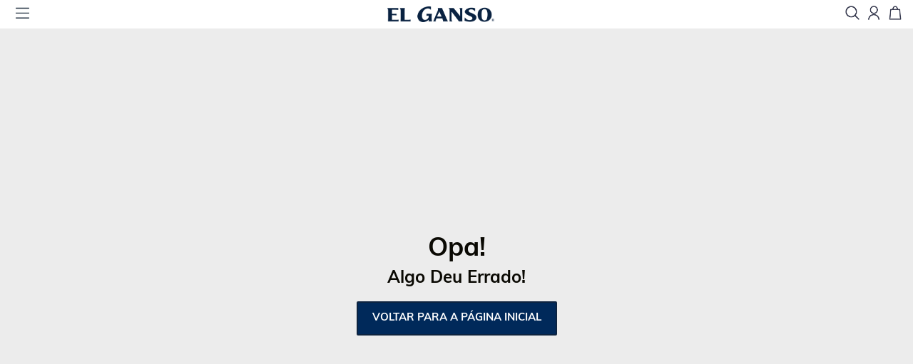

--- FILE ---
content_type: text/html; charset=UTF-8
request_url: https://www.elganso.pt/pt_pt/aviso-legal
body_size: 6534
content:
  <!DOCTYPE html>
<html lang="pt" dir="ltr" xmlns="http://www.w3.org/1999/xhtml">

<head>
    <meta charset="utf-8"/>
    <meta name="viewport" content="width=device-width, initial-scale=1, maximum-scale=1, shrink-to-fit=no, viewport-fit=cover"/>
    <meta name="apple-itunes-app" content="app-id=1173967862"/>

    <!-- Muli font import from Abode -->
    <link rel="preload" href="https://use.typekit.net/fji5tuz.css" as="style"/>

    <title data-prerendered="1">PROMOÇÕES | Até 50% na nossa coleção masculina e feminina</title>
    <meta name="description" content="As promoções mais esperadas chegaram: até 50% em toda a coleção de Inverno para homem, mulher, ténis e acessórios. Por tempo limitado!" data-prerendered="1"/>
    <meta name="theme-color" content="#ffffff"/>

    <script>
        (function() {
            if (typeof globalThis === 'object') return;
            Object.prototype.__defineGetter__('__magic__', function() {
                return this;
            });
            __magic__.globalThis = __magic__;
            delete Object.prototype.__magic__;
        }());

        // Locale
        window.defaultLocale = `pt_PT`;

        // Misc
        window.actionName = {
            type: `CMS_PAGE`
        };
        window.contentConfiguration = {"product_list_content":{"porcentaje_rebajas":"1","attribute_to_display":null},"contact_us_content":{"contact_us_cms_block":"contact_us_page_block"},"footer_content":{"footer_cms":"footer_pwa","enable_accessibility":"1"},"minicart_content":{"minicart_cms":null},"cart_content":{"cart_cms":null},"checkout_content":{"checkout_shipping_cms":null,"checkout_billing_cms":null},"header_content":{"header_menu":"principal-pt","contacts_cms":"css-pwa"},"cookie_content":{"cookie_text":"Esse website utiliza cookies. Os cookies neste site s\u00e3o usados \u200b\u200bpara personalizar conte\u00fado e an\u00fancios, fornecer recursos de m\u00eddia social e analisar o tr\u00e1fego. Al\u00e9m disso, compartilhamos informa\u00e7\u00f5es sobre seu uso do site com nossos parceiros de m\u00eddia social, publicidade e an\u00e1lise da web, que podem combin\u00e1-las com outras informa\u00e7\u00f5es que voc\u00ea forneceu a eles ou que coletaram de seu uso de seus servi\u00e7os. Pode consultar o tratamento dos seus dados na <a class=\"CookiePopup-Link\" href=\"https:\/\/business.safety.google\/privacy\/\">Pol\u00edtica de Dados Empresariais da Google<\/a>","cookie_link":"\/politica-de-cookies","cookie_table_necessary":"[\r\n  {\"name\":\"incap_ses_#\", \"provider\":\"api.aplazame.com\", \"purpose\":\"Preserva os estados do usu\u00e1rio em todas as solicita\u00e7\u00f5es de p\u00e1gina.\", \"expiration\":\"Sess\u00e3o\", \"type\":\"HTTP\"},\r\n  {\"name\":\"nlbi_#\", \"provider\":\"api.aplazame.com\", \"purpose\":\"Usado para garantir a seguran\u00e7a do site e a detec\u00e7\u00e3o de fraudes.\", \"expiration\":\"Sess\u00e3o\", \"type\":\"HTTP\"},\r\n  {\"name\":\"visid_incap_#\", \"provider\":\"api.aplazame.com\", \"purpose\":\"Preserva os estados do usu\u00e1rio em todas as solicita\u00e7\u00f5es de p\u00e1gina.\", \"expiration\":\"1 ano\", \"type\":\"HTTP\"},\r\n  {\"name\":\"cookie_popup\", \"provider\":\"elganso.com\", \"purpose\":\"Armazena o estado de consentimento do cookie do usu\u00e1rio para o dom\u00ednio atual\", \"expiration\":\"1 m\u00eas\", \"type\":\"HMTL\"},\r\n  {\"name\":\"ct_checkjs\", \"provider\":\"cdn.elganso.com\", \"purpose\":\"Usado para detectar spam e melhorar a seguran\u00e7a da web.\", \"expiration\":\"Sess\u00e3o\", \"type\":\"HTTP\"},\r\n  {\"name\":\"ct_checkjs\", \"provider\":\"cdn.elganso.com\", \"purpose\":\"Usado para detectar spam e melhorar a seguran\u00e7a da web.\", \"expiration\":\"Sess\u00e3o\", \"type\":\"HTTP\"},\r\n  {\"name\":\"ct_pointer_data\", \"provider\":\"cdn.elganso.com\", \"purpose\":\"Usado para detectar spam e melhorar a seguran\u00e7a da web.\", \"expiration\":\"Sess\u00e3o\", \"type\":\"HTTP\"},\r\n  {\"name\":\"ct_ps_timestamp\", \"provider\":\"cdn.elganso.com\", \"purpose\":\"Usado para detectar spam e melhorar a seguran\u00e7a da web.\", \"expiration\":\"Sess\u00e3o\", \"type\":\"HTTP\"},\r\n  {\"name\":\"ct_timezone\", \"provider\":\"cdn.elganso.com\", \"purpose\":\"Usado para detectar spam e melhorar a seguran\u00e7a da web.\", \"expiration\":\"Sess\u00e3o\", \"type\":\"HTTP\"},\r\n  {\"name\":\"form_key\", \"provider\":\"cdn.elganso.com\", \"purpose\":\"Garante a navega\u00e7\u00e3o segura do visitante, impedindo a falsifica\u00e7\u00e3o de solicita\u00e7\u00e3o entre sites (CSRF). Este cookie \u00e9 essencial para a seguran\u00e7a da web e do visitante.\", \"expiration\":\"1 dia\", \"type\":\"HTTP\"},\r\n  {\"name\":\"is_eu\", \"provider\":\"Pinterest\", \"purpose\":\"Determina quando o usu\u00e1rio est\u00e1 localizado na UE e, portanto, est\u00e1 sujeito \u00e0s leis de privacidade de dados.\", \"expiration\":\"Sess\u00e3o\", \"type\":\"HTML\"},\r\n  {\"name\":\"mage-cache-sessid\", \"provider\":\"cdn.elganso.com\", \"purpose\":\"Este cookie \u00e9 usado em rela\u00e7\u00e3o ao balanceamento de carga - Isso otimiza a taxa de resposta entre o visitante e o site, distribuindo a carga de tr\u00e1fego entre v\u00e1rios links de rede ou servidores.\", \"expiration\":\"1 dia\", \"type\":\"HTTP\"},\r\n  {\"name\":\"mage-cache-storage\", \"provider\":\"cdn.elganso.com\", \"purpose\":\"Este cookie \u00e9 usado em rela\u00e7\u00e3o ao balanceamento de carga - Isso otimiza a taxa de resposta entre o visitante e o site, distribuindo a carga de tr\u00e1fego entre v\u00e1rios links de rede ou servidores.\", \"expiration\":\"1 dia\", \"type\":\"HTTP\"},\r\n  {\"name\":\"mage-cache-storage\", \"provider\":\"cdn.elganso.com\", \"purpose\":\"Usado para otimizar a velocidade de carregamento na web. Isso \u00e9 feito pr\u00e9-carregando alguns procedimentos no navegador do visitante.\", \"expiration\":\"Persistente\", \"type\":\"HMTL\"},\r\n  {\"name\":\"mage-cache-storage-section-invalidation\", \"provider\":\"cdn.elganso.com\", \"purpose\":\"Usado para otimizar a velocidade de carregamento na web. Isso \u00e9 feito pr\u00e9-carregando alguns procedimentos no navegador do visitante.\", \"expiration\":\"Persistente\", \"type\":\"HMTL\"},\r\n  {\"name\":\"mage-cache-storage-section-invalidation\", \"provider\":\"cdn.elganso.com\", \"purpose\":\"Este cookie \u00e9 usado em rela\u00e7\u00e3o ao balanceamento de carga - Isso otimiza a taxa de resposta entre o visitante e o site, distribuindo a carga de tr\u00e1fego entre v\u00e1rios links de rede ou servidores.\", \"expiration\":\"1 dia\", \"type\":\"HTTP\"},\r\n  {\"name\":\"mage-cache-timeout\", \"provider\":\"cdn.elganso.com\", \"purpose\":\"Este cookie \u00e9 necess\u00e1rio para a fun\u00e7\u00e3o de cache, que \u00e9 utilizada na web para otimizar o tempo de resposta entre o visitante e a web. Normalmente \u00e9 armazenado no navegador do visitante.\", \"expiration\":\"Persistente\", \"type\":\"HTML\"},\r\n  {\"name\":\"mage-messages\", \"provider\":\"cdn.elganso.com\", \"purpose\":\"Necess\u00e1rio para a funcionalidade do chat na web.\", \"expiration\":\"Sess\u00e3o\", \"type\":\"HTTP\"},\r\n  {\"name\":\"MGT_NO_CACHE\", \"provider\":\"elganso.com\", \"purpose\":\"Pendente\", \"expiration\":\"1 dia\", \"type\":\"HTTP\"},\r\n  {\"name\":\"PHPSESSID\", \"provider\":\"cdn.elganso.com\", \"purpose\":\"Preserva os estados do usu\u00e1rio em todas as solicita\u00e7\u00f5es de p\u00e1gina.\", \"expiration\":\"1 dia\", \"type\":\"HTTP\"},\r\n  {\"name\":\"private_content_version\", \"provider\":\"cdn.elganso.com\", \"purpose\":\"Este cookie \u00e9 necess\u00e1rio para a fun\u00e7\u00e3o de cache, que \u00e9 utilizada na web para otimizar o tempo de resposta entre o visitante e a web. Normalmente \u00e9 armazenado no navegador do visitante.\", \"expiration\":\"399 dias\", \"type\":\"HTTP\"},\r\n  {\"name\":\"product_data_storage\", \"provider\":\"cdn.elganso.com\", \"purpose\":\"Necess\u00e1rio para a fun\u00e7\u00e3o de compara\u00e7\u00e3o de produtos na web.\", \"expiration\":\"Persistente\", \"type\":\"HMTL\"},\r\n  {\"name\":\"recently_compared_product\", \"provider\":\"cdn.elganso.com\", \"purpose\":\"Necess\u00e1rio para a fun\u00e7\u00e3o de compara\u00e7\u00e3o de produtos na web.\", \"expiration\":\"1 dia\", \"type\":\"HTTP\"},\r\n  {\"name\":\"X-Magento-Vary\", \"provider\":\"cdn.elganso.com\", \"purpose\":\"Este cookie \u00e9 necess\u00e1rio para a fun\u00e7\u00e3o de cache, que \u00e9 utilizada na web para otimizar o tempo de resposta entre o visitante e a web. Normalmente \u00e9 armazenado no navegador do visitante.\", \"expiration\":\"1 dia\", \"type\":\"HTTP\"},\r\n  {\"name\":\"SERVERID [x2]\", \"provider\":\"Sales Manago\", \"purpose\":\"Este cookie \u00e9 usado para atribuir o visitante a um servidor espec\u00edfico. Esta fun\u00e7\u00e3o \u00e9 necess\u00e1ria para a funcionalidade do site.\", \"expiration\":\"Sess\u00e3o\", \"type\":\"HTTP\"},\r\n  {\"name\":\"api\/err.gif\", \"provider\":\"Sales Manago\", \"purpose\":\"Este cookie \u00e9 usado para detectar erros no site. Essas informa\u00e7\u00f5es s\u00e3o enviadas \u00e0 equipe t\u00e9cnica do site para melhorar a experi\u00eancia do visitante do site.\", \"expiration\":\"Sess\u00e3o\", \"type\":\"Pixel\"},\r\n  {\"name\":\"__stripe_mid\", \"provider\":\"Stripe\", \"purpose\":\"Eles s\u00e3o usados \u200b\u200bpara rastrear o pagamento durante a compra no checkout.\", \"expiration\":\"1 ano\", \"type\":\"HTTP\"},\r\n  {\"name\":\"__stripe_sid\", \"provider\":\"Stripe\", \"purpose\":\"Eles s\u00e3o usados \u200b\u200bpara rastrear o pagamento durante a compra no checkout.\", \"expiration\":\"Sess\u00e3o\", \"type\":\"HTTP\"},\r\n  {\"name\":\"store_code\", \"provider\":\"elganso.com\", \"purpose\":\"Usado para identificar a loja atual e poder fazer a mudan\u00e7a para a loja correspondente no caso de pertencer a outro pa\u00eds\", \"expiration\":\"Sesi\u00f3n\", \"type\":\"HTTP\"},\r\n  {\"name\":\"display_mode\", \"provider\":\"elganso.com\", \"purpose\":\"Usado para armazenar o n\u00famero de produtos a serem exibidos por linha na categoria.\", \"expiration\":\"Sesi\u00f3n\", \"type\":\"HTTP\"},\r\n{\"name\":\"smclient\", \"provider\":\"Sales Manago\", \"purpose\":\"Utilizado para salvar o n\u00famero do cliente que identifica o usu\u00e1rio na plataforma Sales Manago.\", \"expiration\":\"Sesi\u00f3n\", \"type\":\"HTTP\"}\r\n]","cookie_table_preferences":"[\r\n  {\"name\":\"section_data_ids\", \"provider\":\"cdn.elganso.com\", \"purpose\":\"Usado em conex\u00e3o com o recurso de carrinho de compras. Lembre-se de todas as listas de desejos e credenciais de visitantes quando desconectado.\", \"expiration\":\"1 dia\", \"type\":\"HTTP\"}\r\n]","cookie_table_statistics":"[\r\n  {\"name\":\"_ga\", \"provider\":\"Google\", \"purpose\":\"Regista um ID \u00fanico que \u00e9 utilizado para gerar dados estat\u00edsticos sobre a forma como o visitante utiliza o website.\", \"expiration\":\"399 dias\", \"type\":\"HTTP\"},\r\n  {\"name\":\"_ga_#\", \"provider\":\"Google\", \"purpose\":\"Recolhe dados sobre o n\u00famero de vezes que um utilizador visitou o website, bem como as datas da primeira e das \u00faltimas visitas. Usado pelo Google Analytics.\", \"expiration\":\"399 dias\", \"type\":\"HTTP\"},\r\n  {\"name\":\"_gat\", \"provider\":\"Google\", \"purpose\":\"Usado pelo Google Analytics para controlar a taxa de solicita\u00e7\u00f5es\", \"expiration\":\"1 dia\", \"type\":\"HTTP\"},\r\n  {\"name\":\"_gid\", \"provider\":\"Google\", \"purpose\":\"Regista um ID \u00fanico que \u00e9 utilizado para gerar dados estat\u00edsticos sobre a forma como o visitante utiliza o website.\", \"expiration\":\"1 dia\", \"type\":\"HTTP\"},\r\n  {\"name\":\"_smvs\", \"provider\":\"Sales Manago\", \"purpose\":\"Registra dados sobre o comportamento do visitante na web. Isso \u00e9 usado para an\u00e1lise interna e otimiza\u00e7\u00e3o da web.\", \"expiration\":\"1 dia\", \"type\":\"HTTP\"},\r\n  {\"name\":\"_smvs\", \"provider\":\"Sales Manago\", \"purpose\":\"Registra dados sobre o comportamento do visitante na web. Isso \u00e9 usado para an\u00e1lise interna e otimiza\u00e7\u00e3o da web.\", \"expiration\":\"Persistente\", \"type\":\"HTML\"},\r\n  {\"name\":\"product_data_storage\", \"provider\":\"cdn.elganso.com\", \"purpose\":\"Este cookie \u00e9 usado para determinar quais produtos o visitante visualizou - Isso permite que o site promova produtos relacionados.\", \"expiration\":\"1 dia\", \"type\":\"HTTP\"},\r\n  {\"name\":\"recently_compared_product_previous\", \"provider\":\"cdn.elganso.com\", \"purpose\":\"Necess\u00e1rio para a fun\u00e7\u00e3o de compara\u00e7\u00e3o de produtos na web.\", \"expiration\":\"1 dia\", \"type\":\"HTTP\"},\r\n  {\"name\":\"recently_viewed_product\", \"provider\":\"cdn.elganso.com\", \"purpose\":\"Este cookie \u00e9 usado para determinar quais produtos o visitante visualizou - Isso permite que o site promova produtos relacionados.\", \"expiration\":\"1 dia\", \"type\":\"HTTP\"},\r\n  {\"name\":\"recently_viewed_product_previous\", \"provider\":\"cdn.elganso.com\", \"purpose\":\"Coletar informa\u00e7\u00f5es sobre quais produtos foram visualizados pelo visitante - Serve para otimizar a navega\u00e7\u00e3o de um determinado visitante na web.\", \"expiration\":\"1 dia\", \"type\":\"HTTP\"},\r\n  {\"name\":\"smforms\", \"provider\":\"www.elganso.com\", \"purpose\":\"Ele coleta dados da navega\u00e7\u00e3o do usu\u00e1rio e da atividade no site, incluindo o nome e as informa\u00e7\u00f5es de contato inseridas nos formul\u00e1rios.\", \"expiration\":\"Persistente\", \"type\":\"HTML\"},\r\n  {\"name\":\"collect\", \"provider\":\"Google\", \"purpose\":\"Ele \u00e9 usado para enviar dados para o Google Analytics sobre o dispositivo do visitante e seu comportamento. Rastreie o visitante em todos os dispositivos e canais de marketing.\", \"expiration\":\"Sess\u00e3o\", \"type\":\"Pixel\"},\r\n  {\"name\":\"personalization_id\", \"provider\":\"Twitter Inc.\", \"purpose\":\"Definido pelo Twitter - O cookie permite que o visitante compartilhe conte\u00fado da web em seu perfil do Twitter.\", \"expiration\":\"399 dias\", \"type\":\"HTTP\"},\r\n{\"name\":\"utm_campaign\", \"provider\":\"Google\", \"purpose\":\"Utilizado para verificar o rastreio de cliques no e-mail at\u00e9 que o pedido seja feito.\", \"expiration\":\"1 d\u00eda\", \"type\":\"HTTP\"},\r\n{\"name\":\"utm_source\", \"provider\":\"Google\", \"purpose\":\"Utilizado para verificar o rastreio de cliques no e-mail at\u00e9 que o pedido seja feito.\", \"expiration\":\"1 d\u00eda\", \"type\":\"HTTP\"},\r\n{\"name\":\"utm_medium\", \"provider\":\"Google\", \"purpose\":\"Utilizado para verificar o rastreio de cliques no e-mail at\u00e9 que o pedido seja feito.\", \"expiration\":\"1 d\u00eda\", \"type\":\"HTTP\"},\r\n{\"name\":\"ttq\", \"provider\":\"Tik Tok\", \"purpose\":\"Utilizado para estat\u00edsticas na plataforma Tik Tok.\", \"expiration\":\"Sesi\u00f3n\", \"type\":\"HTTP\"},\r\n{\"name\":\"ttq.identify\", \"provider\":\"Tik Tok\", \"purpose\":\"Utilizado para estat\u00edsticas na plataforma Tik Tok.\", \"expiration\":\"Sesi\u00f3n\", \"type\":\"HTTP\"},\r\n{\"name\":\"ttq.track\", \"provider\":\"Tik Tok\", \"purpose\":\"Utilizado para estat\u00edsticas na plataforma Tik Tok.\", \"expiration\":\"Sesi\u00f3n\", \"type\":\"HTTP\"}\r\n]","cookie_table_marketing":"[\r\n  {\"name\":\"MUID\", \"provider\":\"Microsoft\", \"purpose\":\"Amplamente utilizado pela Microsoft como um ID de usu\u00e1rio exclusivo. O cookie permite o rastreamento do usu\u00e1rio sincronizando a identifica\u00e7\u00e3o em v\u00e1rios dom\u00ednios da Microsoft.\", \"expiration\":\"1 ano\", \"type\":\"HTTP\"},\r\n  {\"name\":\"IDE\", \"provider\":\"Google\", \"purpose\":\"Usado pelo Google DoubleClick para registrar e relatar as a\u00e7\u00f5es do usu\u00e1rio no site ap\u00f3s visualizar ou clicar em um dos an\u00fancios do anunciante com a finalidade de medir a efic\u00e1cia de um an\u00fancio e apresentar an\u00fancios espec\u00edficos ao usu\u00e1rio.\", \"expiration\":\"1 ano\", \"type\":\"HTTP\"},\r\n  {\"name\":\"pagead\/landing [x2]\", \"provider\":\"Google\", \"purpose\":\"Coletar informa\u00e7\u00f5es sobre o comportamento do usu\u00e1rio em diferentes sites para exibir publicidade mais relevante - Tamb\u00e9m permite que o site limite o n\u00famero de vezes que o usu\u00e1rio \u00e9 exposto ao mesmo an\u00fancio.\", \"expiration\":\"Sess\u00e3o\", \"type\":\"Pixel\"},\r\n  {\"name\":\"test_cookie\", \"provider\":\"Google\", \"purpose\":\"Usado para verificar se o navegador do usu\u00e1rio aceita cookies.\", \"expiration\":\"1 dia\", \"type\":\"HTTP\"},\r\n  {\"name\":\"_fbp\", \"provider\":\"Meta Platforms, Inc.\", \"purpose\":\"Usado pelo Facebook para fornecer v\u00e1rios produtos de publicidade, como lances em tempo real de anunciantes terceirizados.\", \"expiration\":\"3 meses\", \"type\":\"HTTP\"},\r\n  {\"name\":\"_gcl_au\", \"provider\":\"Google\", \"purpose\":\"Usado pelo Google AdSense para experimentar a efici\u00eancia da publicidade na web usando seus servi\u00e7os.\", \"expiration\":\"3 meses\", \"type\":\"HTTP\"},\r\n  {\"name\":\"_pin_unauth\", \"provider\":\"Pinterest\", \"purpose\":\"Usado pelo Pinterest para rastrear o uso dos servi\u00e7os.\", \"expiration\":\"1 ano\", \"type\":\"HTTP\"},\r\n  {\"name\":\"_smvc\", \"provider\":\"Sales Manago\", \"purpose\":\"Usado para implementar publicidade atrav\u00e9s de janelas pop-up na web.\", \"expiration\":\"Persistente\", \"type\":\"HTML\"},\r\n  {\"name\":\"_uetsid\", \"provider\":\"Microsoft\", \"purpose\":\"Usado para rastrear visitantes em v\u00e1rios sites para apresentar publicidade relevante com base nas prefer\u00eancias do visitante.\", \"expiration\":\"Persistente\", \"type\":\"HTML\"},\r\n  {\"name\":\"_uetsid\", \"provider\":\"Microsoft\", \"purpose\":\"Coletar informa\u00e7\u00f5es sobre o comportamento do usu\u00e1rio em diferentes sites para exibir publicidade mais relevante - Tamb\u00e9m permite que o site limite o n\u00famero de vezes que o usu\u00e1rio \u00e9 exposto ao mesmo an\u00fancio.\", \"expiration\":\"1 dia\", \"type\":\"HTTP\"},\r\n  {\"name\":\"_uetsid_exp\", \"provider\":\"Microsoft\", \"purpose\":\"Cont\u00e9m a data de expira\u00e7\u00e3o do cookie com o nome correspondente.\", \"expiration\":\"Persistente\", \"type\":\"HTML\"},\r\n  {\"name\":\"_uetvid\", \"provider\":\"Microsoft\", \"purpose\":\"Usado para rastrear visitantes em v\u00e1rios sites para apresentar publicidade relevante com base nas prefer\u00eancias do visitante.\", \"expiration\":\"Persistente\", \"type\":\"HTML\"},\r\n  {\"name\":\"_uetvid\", \"provider\":\"Microsoft\", \"purpose\":\"Usado para rastrear visitantes em v\u00e1rios sites para apresentar publicidade relevante com base nas prefer\u00eancias do visitante.\", \"expiration\":\"1 ano\", \"type\":\"HTTP\"},\r\n  {\"name\":\"_uetvid_exp\", \"provider\":\"Microsoft\", \"purpose\":\"Cont\u00e9m a data de expira\u00e7\u00e3o do cookie com o nome correspondente.\", \"expiration\":\"Persistente\", \"type\":\"HTML\"},\r\n  {\"name\":\"recently_compared_product\", \"provider\":\"cdn.elganso.com\", \"purpose\":\"Ele \u00e9 usado para determinar quais produtos o visitante visualizou. Essas informa\u00e7\u00f5es s\u00e3o usadas para promover produtos relacionados e otimizar a efici\u00eancia da publicidade.\", \"expiration\":\"Persistente\", \"type\":\"HTML\"},\r\n  {\"name\":\"recently_compared_product_previous\", \"provider\":\"cdn.elganso.com\", \"purpose\":\"Coletar informa\u00e7\u00f5es sobre quais produtos foram visualizados pelo visitante - Serve para otimizar a navega\u00e7\u00e3o de um determinado visitante na web.\", \"expiration\":\"Persistente\", \"type\":\"HTML\"},\r\n  {\"name\":\"recently_viewed_product\", \"provider\":\"cdn.elganso.com\", \"purpose\":\"Coletar informa\u00e7\u00f5es sobre quais produtos foram visualizados pelo visitante - Serve para otimizar a navega\u00e7\u00e3o de um determinado visitante na web.\", \"expiration\":\"Persistente\", \"type\":\"HTML\"},\r\n  {\"name\":\"recently_viewed_product_previous\", \"provider\":\"cdn.elganso.com\", \"purpose\":\"Coletar informa\u00e7\u00f5es sobre quais produtos foram visualizados pelo visitante - Serve para otimizar a navega\u00e7\u00e3o de um determinado visitante na web.\", \"expiration\":\"Persistente\", \"type\":\"HTML\"},\r\n  {\"name\":\"smuuid\", \"provider\":\"Sales Manago\", \"purpose\":\"Rastreia sess\u00f5es individuais em sites, isso permite que dados estat\u00edsticos sejam coletados de v\u00e1rias visitas \u2013 Esses dados tamb\u00e9m podem ser usados \u200b\u200bpara criar leads para fins de marketing.\", \"expiration\":\"Persistente\", \"type\":\"HTML\"},\r\n  {\"name\":\"smuuid\", \"provider\":\"Sales Manago\", \"purpose\":\"Rastreia sess\u00f5es individuais em sites, isso permite que dados estat\u00edsticos sejam coletados de v\u00e1rias visitas \u2013 Esses dados tamb\u00e9m podem ser usados \u200b\u200bpara criar leads para fins de marketing.\", \"expiration\":\"399 dias\", \"type\":\"HTTP\"},\r\n  {\"name\":\"smvr\", \"provider\":\"Sales Manago\", \"purpose\":\"Coleta informa\u00e7\u00f5es sobre as prefer\u00eancias do usu\u00e1rio e\/ou intera\u00e7\u00e3o com o conte\u00fado da campanha na web \u2013 \u00c9 utilizada na plataforma de campanhas de CRM, utilizada pelos donos de sites para promo\u00e7\u00e3o de eventos ou produtos.\", \"expiration\":\"399 dias\", \"type\":\"HTTP\"},\r\n  {\"name\":\"smvr\", \"provider\":\"Sales Manago\", \"purpose\":\"Coleta informa\u00e7\u00f5es sobre as prefer\u00eancias do usu\u00e1rio e\/ou intera\u00e7\u00e3o com o conte\u00fado da campanha na web \u2013 \u00c9 utilizada na plataforma de campanhas de CRM, utilizada pelos donos de sites para promo\u00e7\u00e3o de eventos ou produtos.\", \"expiration\":\"Persistente\", \"type\":\"HTML\"},\r\n  {\"name\":\"ads\/ga-audiences\", \"provider\":\"Google\", \"purpose\":\"Usado pelo Google AdWords para se reconectar com visitantes que provavelmente se tornar\u00e3o clientes, ele se baseia no comportamento on-line do cliente em sites.\", \"expiration\":\"Sess\u00e3o\", \"type\":\"Pixel\"},\r\n  {\"name\":\"pagead\/1p-user-list\/#\", \"provider\":\"Google\", \"purpose\":\"Usado para rastrear se um visitante demonstrou um interesse espec\u00edfico em produtos ou eventos em v\u00e1rios sites e para detectar como o visitante navega entre os sites - Isso \u00e9 usado para medir os esfor\u00e7os de publicidade e facilitar as taxas de entrega entre sites.\", \"expiration\":\"Sess\u00e3o\", \"type\":\"Pixel\"},\r\n  {\"name\":\"v3\", \"provider\":\"Pinterest\", \"purpose\":\"Usado pelo Pinterest para rastrear o uso dos servi\u00e7os.\", \"expiration\":\"Sess\u00e3o\", \"type\":\"Pixel\"},\r\n  {\"name\":\"api\/r.gif\", \"provider\":\"Sales Manago\", \"purpose\":\"Usado para apresentar ao visitante conte\u00fado e publicidade relevantes - O servi\u00e7o \u00e9 fornecido por grupos de provedores de publicidade terceirizados, que fornecem ofertas em tempo real aos anunciantes.\", \"expiration\":\"Sess\u00e3o\", \"type\":\"Pixel\"},\r\n  {\"name\":\"smg\", \"provider\":\"Sales Manago\", \"purpose\":\"Este cookie registra os dados do visitante. Esta informa\u00e7\u00e3o \u00e9 utilizada para otimizar a relev\u00e2ncia da publicidade.\", \"expiration\":\"10 anos\", \"type\":\"HTTP\"},\r\n  {\"name\":\"i\/adsct [x2]\", \"provider\":\"Twitter Inc.\", \"purpose\":\"O cookie \u00e9 usado pelo Twitter.com para determinar o n\u00famero de visitantes que acessam o site por meio do conte\u00fado publicit\u00e1rio do Twitter.\", \"expiration\":\"Sess\u00e3o\", \"type\":\"Pixel\"},\r\n  {\"name\":\"v3\", \"provider\":\"Pinterest\", \"purpose\":\"Usado pelo Pinterest para rastrear o uso dos servi\u00e7os.\", \"expiration\":\"Sess\u00e3o\", \"type\":\"Pixel\"}\r\n]"}} || {};

        // Multistore
        // do reverse sort in order prevent an issue like store code `en` replaces store code `en_us`
        window.storeList = JSON.parse(`["pt_pt","es","en","fr","intl_es","intl_en","intl_fr","intl_uk","intl_de","fr_fr","pt_es","es_cn","intl_cl","intl_mx"]`).sort().reverse();
        window.storeRegexText = `/(${window.storeList.join('|')})?`;
        window.website_code = 'intl_pt';
    </script>

    <!-- Preload i18n chunk for the store -->
    <link rel="preload" as="script" href="https://cdn.elganso.com/static/frontend/scandipwa/elganso/en_US/Magento_Theme/static/js/pt_PT.3ec6ee0c.chunk.js"/>

    <!-- Font -->
    <link rel="stylesheet" href="https://use.typekit.net/fji5tuz.css"/>

    <!-- Icons -->
    <link rel="shortcut icon" href="/media/favicon/favicon.png"/>

            <link rel="apple-touch-startup-image" sizes="2048x2048" href="/media/favicon/icons/icon_ios_startup_2048x2048.png">            <link rel="apple-touch-startup-image" sizes="1668x1668" href="/media/favicon/icons/icon_ios_startup_1668x1668.png">            <link rel="apple-touch-startup-image" sizes="1536x1536" href="/media/favicon/icons/icon_ios_startup_1536x1536.png">            <link rel="apple-touch-startup-image" sizes="1125x1125" href="/media/favicon/icons/icon_ios_startup_1125x1125.png">            <link rel="apple-touch-startup-image" sizes="1242x1242" href="/media/favicon/icons/icon_ios_startup_1242x1242.png">            <link rel="apple-touch-startup-image" sizes="750x750" href="/media/favicon/icons/icon_ios_startup_750x750.png">            <link rel="apple-touch-startup-image" sizes="640x640" href="/media/favicon/icons/icon_ios_startup_640x640.png">    
            <link rel="apple-touch-icon" sizes="120x120" href="/media/favicon/icons/icon_ios_120x120.png">            <link rel="apple-touch-icon" sizes="152x152" href="/media/favicon/icons/icon_ios_152x152.png">            <link rel="apple-touch-icon" sizes="167x167" href="/media/favicon/icons/icon_ios_167x167.png">            <link rel="apple-touch-icon" sizes="180x180" href="/media/favicon/icons/icon_ios_180x180.png">            <link rel="apple-touch-icon" sizes="1024x1024" href="/media/favicon/icons/icon_ios_1024x1024.png">    
            <link rel="icon" sizes="120x120" href="/media/favicon/icons/icon_ios_120x120.png">            <link rel="icon" sizes="152x152" href="/media/favicon/icons/icon_ios_152x152.png">            <link rel="icon" sizes="167x167" href="/media/favicon/icons/icon_ios_167x167.png">            <link rel="icon" sizes="180x180" href="/media/favicon/icons/icon_ios_180x180.png">            <link rel="icon" sizes="1024x1024" href="/media/favicon/icons/icon_ios_1024x1024.png">            <link rel="icon" sizes="2048x2048" href="/media/favicon/icons/icon_ios_startup_2048x2048.png">            <link rel="icon" sizes="1668x1668" href="/media/favicon/icons/icon_ios_startup_1668x1668.png">            <link rel="icon" sizes="1536x1536" href="/media/favicon/icons/icon_ios_startup_1536x1536.png">            <link rel="icon" sizes="1125x1125" href="/media/favicon/icons/icon_ios_startup_1125x1125.png">            <link rel="icon" sizes="1242x1242" href="/media/favicon/icons/icon_ios_startup_1242x1242.png">            <link rel="icon" sizes="750x750" href="/media/favicon/icons/icon_ios_startup_750x750.png">            <link rel="icon" sizes="640x640" href="/media/favicon/icons/icon_ios_startup_640x640.png">            <link rel="icon" sizes="36x36" href="/media/favicon/icons/icon_android_36x36.png">            <link rel="icon" sizes="48x48" href="/media/favicon/icons/icon_android_48x48.png">            <link rel="icon" sizes="72x72" href="/media/favicon/icons/icon_android_72x72.png">            <link rel="icon" sizes="96x96" href="/media/favicon/icons/icon_android_96x96.png">            <link rel="icon" sizes="144x144" href="/media/favicon/icons/icon_android_144x144.png">            <link rel="icon" sizes="192x192" href="/media/favicon/icons/icon_android_192x192.png">            <link rel="icon" sizes="512x512" href="/media/favicon/icons/icon_android_512x512.png">    
    <!-- Manifest -->
    <link rel="manifest" href="/media/webmanifest/manifest.json"/>
    <style>
         :root {
            --imported_primary_base_color: #0d233f;--imported_primary_dark_color: #216ba5;--imported_primary_light_color: #0d233f;--imported_secondary_base_color: #ececec;--imported_secondary_dark_color: #949494;--imported_secondary_light_color: #f3f3f3d1;        }

            </style>
<link href="/static/frontend/scandipwa/elganso/en_US/Magento_Theme/static/css/main_style.93451cb5.chunk.css" rel="stylesheet"><link href="/static/frontend/scandipwa/elganso/en_US/Magento_Theme/static/css/products_style.07f9a7de.chunk.css" rel="stylesheet"><link href="/static/frontend/scandipwa/elganso/en_US/Magento_Theme/static/css/widget_style.17171c1c.chunk.css" rel="stylesheet"><link href="/static/frontend/scandipwa/elganso/en_US/Magento_Theme/static/css/account_style.0c8307c1.chunk.css" rel="stylesheet"></head>

<body id="html-body">
    <noscript>You need to enable JavaScript to run this app.</noscript>
    <div id="root"></div>
<script>!function(e){function t(t){for(var r,a,n=t[0],s=t[1],f=t[2],i=0,l=[];i<n.length;i++)a=n[i],Object.prototype.hasOwnProperty.call(o,a)&&o[a]&&l.push(o[a][0]),o[a]=0;for(r in s)Object.prototype.hasOwnProperty.call(s,r)&&(e[r]=s[r]);for(u&&u(t);l.length;)l.shift()();return d.push.apply(d,f||[]),c()}function c(){for(var e,t=0;t<d.length;t++){for(var c=d[t],r=!0,a=1;a<c.length;a++){var s=c[a];0!==o[s]&&(r=!1)}r&&(d.splice(t--,1),e=n(n.s=c[0]))}return e}var r={},a={70:0},o={70:0},d=[];function n(t){if(r[t])return r[t].exports;var c=r[t]={i:t,l:!1,exports:{}};return e[t].call(c.exports,c,c.exports,n),c.l=!0,c.exports}n.e=function(e){var t=[];a[e]?t.push(a[e]):0!==a[e]&&{3:1,4:1,6:1,7:1}[e]&&t.push(a[e]=new Promise((function(t,c){for(var r="static/css/"+({3:"cart_style",4:"checkout_style",6:"category_style",7:"wishlist_style",8:"NewsletterCumple",9:"YBProductListPage",10:"aboutUs",11:"account",12:"account-address",13:"account-dashboard",14:"account-downloadable",15:"account-newsletter",16:"account-orders",17:"account-payments",18:"account-subscriptions",19:"account-wishlist",20:"asesoramiento",21:"asesoramientoMod",22:"blogHorarios",23:"blogPost",24:"cart",25:"categories",26:"category",27:"checkout",28:"checkout-billing",29:"checkout-info",30:"checkout-shipping",31:"checkout-success",32:"cms",33:"compare",34:"contact",35:"customerMenu",36:"customerNotifications",37:"customerPoints",38:"customerSettings",39:"de_DE",40:"dispatchers",41:"en_US",42:"es_ES",43:"es_MX",44:"faq",45:"footer",46:"fr_FR",47:"giftCard",48:"guestrma",49:"header",51:"misc",52:"newrma",53:"newsletter",54:"notice",55:"overlay",56:"overlays-category",57:"overlays-category-aux",58:"paypal",59:"popupBuilder",60:"print-order",61:"product",62:"product-attributes",63:"product-gallery",64:"product-reviews",65:"pt_PT",66:"recomiendaNuestraApp",67:"rma",68:"rmaPayment",69:"rmaguest",71:"scan",72:"search",73:"searchtab",74:"siteMap",75:"storeSwitcher",76:"stores",77:"wholesale",78:"widget",79:"widget-new-product",80:"widget-product-list",81:"widget-product-slider",82:"widget-recently-viewed",83:"widget-slider"}[e]||e)+"."+{3:"48e80874",4:"d73129a3",6:"e4a53b22",7:"78ec98c6",8:"31d6cfe0",9:"31d6cfe0",10:"31d6cfe0",11:"31d6cfe0",12:"31d6cfe0",13:"31d6cfe0",14:"31d6cfe0",15:"31d6cfe0",16:"31d6cfe0",17:"31d6cfe0",18:"31d6cfe0",19:"31d6cfe0",20:"31d6cfe0",21:"31d6cfe0",22:"31d6cfe0",23:"31d6cfe0",24:"31d6cfe0",25:"31d6cfe0",26:"31d6cfe0",27:"31d6cfe0",28:"31d6cfe0",29:"31d6cfe0",30:"31d6cfe0",31:"31d6cfe0",32:"31d6cfe0",33:"31d6cfe0",34:"31d6cfe0",35:"31d6cfe0",36:"31d6cfe0",37:"31d6cfe0",38:"31d6cfe0",39:"31d6cfe0",40:"31d6cfe0",41:"31d6cfe0",42:"31d6cfe0",43:"31d6cfe0",44:"31d6cfe0",45:"31d6cfe0",46:"31d6cfe0",47:"31d6cfe0",48:"31d6cfe0",49:"31d6cfe0",51:"31d6cfe0",52:"31d6cfe0",53:"31d6cfe0",54:"31d6cfe0",55:"31d6cfe0",56:"31d6cfe0",57:"31d6cfe0",58:"31d6cfe0",59:"31d6cfe0",60:"31d6cfe0",61:"31d6cfe0",62:"31d6cfe0",63:"31d6cfe0",64:"31d6cfe0",65:"31d6cfe0",66:"31d6cfe0",67:"31d6cfe0",68:"31d6cfe0",69:"31d6cfe0",71:"31d6cfe0",72:"31d6cfe0",73:"31d6cfe0",74:"31d6cfe0",75:"31d6cfe0",76:"31d6cfe0",77:"31d6cfe0",78:"31d6cfe0",79:"31d6cfe0",80:"31d6cfe0",81:"31d6cfe0",82:"31d6cfe0",83:"31d6cfe0",84:"31d6cfe0",85:"31d6cfe0"}[e]+".chunk.css",o=n.p+r,d=document.getElementsByTagName("link"),s=0;s<d.length;s++){var f=(u=d[s]).getAttribute("data-href")||u.getAttribute("href");if("stylesheet"===u.rel&&(f===r||f===o))return t()}var i=document.getElementsByTagName("style");for(s=0;s<i.length;s++){var u;if((f=(u=i[s]).getAttribute("data-href"))===r||f===o)return t()}var l=document.createElement("link");l.rel="stylesheet",l.type="text/css",l.onload=t,l.onerror=function(t){var r=t&&t.target&&t.target.src||o,d=new Error("Loading CSS chunk "+e+" failed.\n("+r+")");d.code="CSS_CHUNK_LOAD_FAILED",d.request=r,delete a[e],l.parentNode.removeChild(l),c(d)},l.href=o,document.getElementsByTagName("head")[0].appendChild(l)})).then((function(){a[e]=0})));var c=o[e];if(0!==c)if(c)t.push(c[2]);else{var r=new Promise((function(t,r){c=o[e]=[t,r]}));t.push(c[2]=r);var d,s=document.createElement("script");s.charset="utf-8",s.timeout=120,n.nc&&s.setAttribute("nonce",n.nc),s.src=function(e){return n.p+"static/js/"+({3:"cart_style",4:"checkout_style",6:"category_style",7:"wishlist_style",8:"NewsletterCumple",9:"YBProductListPage",10:"aboutUs",11:"account",12:"account-address",13:"account-dashboard",14:"account-downloadable",15:"account-newsletter",16:"account-orders",17:"account-payments",18:"account-subscriptions",19:"account-wishlist",20:"asesoramiento",21:"asesoramientoMod",22:"blogHorarios",23:"blogPost",24:"cart",25:"categories",26:"category",27:"checkout",28:"checkout-billing",29:"checkout-info",30:"checkout-shipping",31:"checkout-success",32:"cms",33:"compare",34:"contact",35:"customerMenu",36:"customerNotifications",37:"customerPoints",38:"customerSettings",39:"de_DE",40:"dispatchers",41:"en_US",42:"es_ES",43:"es_MX",44:"faq",45:"footer",46:"fr_FR",47:"giftCard",48:"guestrma",49:"header",51:"misc",52:"newrma",53:"newsletter",54:"notice",55:"overlay",56:"overlays-category",57:"overlays-category-aux",58:"paypal",59:"popupBuilder",60:"print-order",61:"product",62:"product-attributes",63:"product-gallery",64:"product-reviews",65:"pt_PT",66:"recomiendaNuestraApp",67:"rma",68:"rmaPayment",69:"rmaguest",71:"scan",72:"search",73:"searchtab",74:"siteMap",75:"storeSwitcher",76:"stores",77:"wholesale",78:"widget",79:"widget-new-product",80:"widget-product-list",81:"widget-product-slider",82:"widget-recently-viewed",83:"widget-slider"}[e]||e)+"."+{3:"7dad8a6f",4:"fc78019b",6:"c3d0eb8f",7:"9eb9ddd5",8:"ae2f2f0a",9:"ecd04dd1",10:"f1ee0d5e",11:"62200225",12:"d32a4ef3",13:"000a9552",14:"7e53dc54",15:"e11e46f0",16:"93ade500",17:"5e39ebe9",18:"18d6a3e6",19:"16cc36f5",20:"0872ad01",21:"fe4ca27c",22:"5b9a9ce4",23:"2f59167e",24:"0fdbdb3a",25:"f80d0fb0",26:"e3b4a264",27:"82ccf40f",28:"8536f210",29:"f7f5db6a",30:"031fd233",31:"038a3b24",32:"09ce049c",33:"0b72e150",34:"99764983",35:"02ca7340",36:"cd2bb168",37:"8f71305c",38:"1ecc2ef4",39:"53e12386",40:"4b59b3a8",41:"624ea4c6",42:"3ae8cc86",43:"1fa5acfe",44:"2b01ce4b",45:"626a2dee",46:"33a51c02",47:"fb2ae0c3",48:"0e7bb4eb",49:"b26fb0d9",51:"c6b2825a",52:"4e7d5720",53:"6c1603d2",54:"129dd322",55:"c448e7ab",56:"55ed26e6",57:"8e922d08",58:"e1e46d9b",59:"8b39b0d6",60:"fa4f57b5",61:"b860df87",62:"8bab0b43",63:"8b3bfa86",64:"693adc6f",65:"3ec6ee0c",66:"6e8efe6f",67:"d56069f0",68:"01571d4d",69:"9e9e5290",71:"f71a44be",72:"bf2a510a",73:"94b4300f",74:"7eaa4876",75:"a12c8146",76:"dc62108c",77:"9f82d497",78:"8aabd907",79:"01fd5b81",80:"f95715b2",81:"7b4bfbd1",82:"a2ca6895",83:"5bf07af3",84:"a8022974",85:"7daa3dab"}[e]+".chunk.js"}(e);var f=new Error;d=function(t){s.onerror=s.onload=null,clearTimeout(i);var c=o[e];if(0!==c){if(c){var r=t&&("load"===t.type?"missing":t.type),a=t&&t.target&&t.target.src;f.message="Loading chunk "+e+" failed.\n("+r+": "+a+")",f.name="ChunkLoadError",f.type=r,f.request=a,c[1](f)}o[e]=void 0}};var i=setTimeout((function(){d({type:"timeout",target:s})}),12e4);s.onerror=s.onload=d,document.head.appendChild(s)}return Promise.all(t)},n.m=e,n.c=r,n.d=function(e,t,c){n.o(e,t)||Object.defineProperty(e,t,{enumerable:!0,get:c})},n.r=function(e){"undefined"!==typeof Symbol&&Symbol.toStringTag&&Object.defineProperty(e,Symbol.toStringTag,{value:"Module"}),Object.defineProperty(e,"__esModule",{value:!0})},n.t=function(e,t){if(1&t&&(e=n(e)),8&t)return e;if(4&t&&"object"===typeof e&&e&&e.__esModule)return e;var c=Object.create(null);if(n.r(c),Object.defineProperty(c,"default",{enumerable:!0,value:e}),2&t&&"string"!=typeof e)for(var r in e)n.d(c,r,function(t){return e[t]}.bind(null,r));return c},n.n=function(e){var t=e&&e.__esModule?function(){return e.default}:function(){return e};return n.d(t,"a",t),t},n.o=function(e,t){return Object.prototype.hasOwnProperty.call(e,t)},n.p="/static/frontend/scandipwa/elganso/en_US/Magento_Theme/",n.oe=function(e){throw console.error(e),e};var s=this.webpackJsonpelganso=this.webpackJsonpelganso||[],f=s.push.bind(s);s.push=t,s=s.slice();for(var i=0;i<s.length;i++)t(s[i]);var u=f;c()}([]);
//# sourceMappingURL=runtime-main.5f426e38.js.map</script><script src="/static/frontend/scandipwa/elganso/en_US/Magento_Theme/static/js/main_style.7521c5fa.chunk.js"></script><script src="/static/frontend/scandipwa/elganso/en_US/Magento_Theme/static/js/products_style.be0a76f4.chunk.js"></script><script src="/static/frontend/scandipwa/elganso/en_US/Magento_Theme/static/js/widget_style.cecb1e69.chunk.js"></script><script src="/static/frontend/scandipwa/elganso/en_US/Magento_Theme/static/js/account_style.52a43303.chunk.js"></script><script src="/static/frontend/scandipwa/elganso/en_US/Magento_Theme/static/js/main.44eb1cb6.chunk.js"></script></body>

</html>

--- FILE ---
content_type: application/javascript
request_url: https://www.elganso.pt/static/frontend/scandipwa/elganso/en_US/Magento_Theme/static/js/popupBuilder.8b39b0d6.chunk.js
body_size: 7402
content:
(this.webpackJsonpelganso=this.webpackJsonpelganso||[]).push([[59],{1288:function(e,t,n){"use strict";(function(e,r){var o,i=n(16),a=n(3),c=n(4),u=n(10),s=n(29),l=n(23),p=n(5),d=n(6),f=n(2),b=n(1),m=n.n(b),h=n(22),v=n(14),y=n(1379),g=n(59),w=n(20);function k(){var e=_(),t=e.m(k),n=(Object.getPrototypeOf?Object.getPrototypeOf(t):t.__proto__).constructor;function r(e){var t="function"==typeof e&&e.constructor;return!!t&&(t===n||"GeneratorFunction"===(t.displayName||t.name))}var o={throw:1,return:2,break:3,continue:3};function i(e){var t,n;return function(r){t||(t={stop:function(){return n(r.a,2)},catch:function(){return r.v},abrupt:function(e,t){return n(r.a,o[e],t)},delegateYield:function(e,o,i){return t.resultName=o,n(r.d,C(e),i)},finish:function(e){return n(r.f,e)}},n=function(e,n,o){r.p=t.prev,r.n=t.next;try{return e(n,o)}finally{t.next=r.n}}),t.resultName&&(t[t.resultName]=r.v,t.resultName=void 0),t.sent=r.v,t.next=r.n;try{return e.call(this,t)}finally{r.p=t.prev,r.n=t.next}}}return(k=function(){return{wrap:function(t,n,r,o){return e.w(i(t),n,r,o&&o.reverse())},isGeneratorFunction:r,mark:e.m,awrap:function(e,t){return new x(e,t)},AsyncIterator:j,async:function(e,t,n,o,a){return(r(t)?S:O)(i(e),t,n,o,a)},keys:P,values:C}})()}function C(e){if(null!=e){var t=e["function"==typeof Symbol&&Symbol.iterator||"@@iterator"],n=0;if(t)return t.call(e);if("function"==typeof e.next)return e;if(!isNaN(e.length))return{next:function(){return e&&n>=e.length&&(e=void 0),{value:e&&e[n++],done:!e}}}}throw new TypeError(typeof e+" is not iterable")}function P(e){var t=Object(e),n=[];for(var r in t)n.unshift(r);return function e(){for(;n.length;)if((r=n.pop())in t)return e.value=r,e.done=!1,e;return e.done=!0,e}}function O(e,t,n,r,o){var i=S(e,t,n,r,o);return i.next().then((function(e){return e.done?e.value:i.next()}))}function S(e,t,n,r,o){return new j(_().w(e,t,n,r),o||Promise)}function j(e,t){function n(r,o,i,a){try{var c=e[r](o),u=c.value;return u instanceof x?t.resolve(u.v).then((function(e){n("next",e,i,a)}),(function(e){n("throw",e,i,a)})):t.resolve(u).then((function(e){c.value=e,i(c)}),(function(e){return n("throw",e,i,a)}))}catch(e){a(e)}}var r;this.next||(N(j.prototype),N(j.prototype,"function"==typeof Symbol&&Symbol.asyncIterator||"@asyncIterator",(function(){return this}))),N(this,"_invoke",(function(e,o,i){function a(){return new t((function(t,r){n(e,i,t,r)}))}return r=r?r.then(a,a):a()}),!0)}function _(){var e,t,n="function"==typeof Symbol?Symbol:{},r=n.iterator||"@@iterator",o=n.toStringTag||"@@toStringTag";function i(n,r,o,i){var u=r&&r.prototype instanceof c?r:c,s=Object.create(u.prototype);return N(s,"_invoke",function(n,r,o){var i,c,u,s=0,l=o||[],p=!1,d={p:0,n:0,v:e,a:f,f:f.bind(e,4),d:function(t,n){return i=t,c=0,u=e,d.n=n,a}};function f(n,r){for(c=n,u=r,t=0;!p&&s&&!o&&t<l.length;t++){var o,i=l[t],f=d.p,b=i[2];n>3?(o=b===r)&&(u=i[(c=i[4])?5:(c=3,3)],i[4]=i[5]=e):i[0]<=f&&((o=n<2&&f<i[1])?(c=0,d.v=r,d.n=i[1]):f<b&&(o=n<3||i[0]>r||r>b)&&(i[4]=n,i[5]=r,d.n=b,c=0))}if(o||n>1)return a;throw p=!0,r}return function(o,l,b){if(s>1)throw TypeError("Generator is already running");for(p&&1===l&&f(l,b),c=l,u=b;(t=c<2?e:u)||!p;){i||(c?c<3?(c>1&&(d.n=-1),f(c,u)):d.n=u:d.v=u);try{if(s=2,i){if(c||(o="next"),t=i[o]){if(!(t=t.call(i,u)))throw TypeError("iterator result is not an object");if(!t.done)return t;u=t.value,c<2&&(c=0)}else 1===c&&(t=i.return)&&t.call(i),c<2&&(u=TypeError("The iterator does not provide a '"+o+"' method"),c=1);i=e}else if((t=(p=d.n<0)?u:n.call(r,d))!==a)break}catch(t){i=e,c=1,u=t}finally{s=1}}return{value:t,done:p}}}(n,o,i),!0),s}var a={};function c(){}function u(){}function s(){}t=Object.getPrototypeOf;var l=[][r]?t(t([][r]())):(N(t={},r,(function(){return this})),t),p=s.prototype=c.prototype=Object.create(l);function d(e){return Object.setPrototypeOf?Object.setPrototypeOf(e,s):(e.__proto__=s,N(e,o,"GeneratorFunction")),e.prototype=Object.create(p),e}return u.prototype=s,N(p,"constructor",s),N(s,"constructor",u),u.displayName="GeneratorFunction",N(s,o,"GeneratorFunction"),N(p),N(p,o,"Generator"),N(p,r,(function(){return this})),N(p,"toString",(function(){return"[object Generator]"})),(_=function(){return{w:i,m:d}})()}function N(e,t,n,r){var o=Object.defineProperty;try{o({},"",{})}catch(e){o=0}(N=function(e,t,n,r){function i(t,n){N(e,t,(function(e){return this._invoke(t,n,e)}))}t?o?o(e,t,{value:n,enumerable:!r,configurable:!r,writable:!r}):e[t]=n:(i("next",0),i("throw",1),i("return",2))})(e,t,n,r)}function x(e,t){this.v=e,this.k=t}var B=e.middleware((function(e){return Object(f.a)(Object(f.a)({},Object(y.d)(e)),{},{customer:e.MyAccountReducer.customer})}),"Elganso/Component/NewsletterSubscription/Container/mapStateToProps"),T=e.middleware((function(e){return Object(f.a)(Object(f.a)({},Object(y.c)(e)),{},{subscribeToNewsletter:function(t,n){return y.b.then((function(r){return r.default.subscribeToNewsletter(e,t,n)}))}})}),"Elganso/Component/NewsletterSubscription/Container/mapDispatchToProps"),A=e.middleware(((o=function(e){Object(p.a)(n,e);var t=Object(d.a)(n);function n(){var e;Object(a.a)(this,n);for(var r=arguments.length,o=new Array(r),i=0;i<r;i++)o[i]=arguments[i];return(e=t.call.apply(t,[this].concat(o))).state=Object(f.a)(Object(f.a)({},e.state),{},{isTACAccepted:!1,checkedCategories:!1,catHombre:!0,catMujer:!0,catZapas:!0,catNino:!0,catAccesorios:!0}),e.containerFunctions=Object(f.a)(Object(f.a)({},e.containerFunctions),{},{setTACAccepted:e.setTACAccepted.bind(Object(u.a)(e)),onCategoriesClick:e.onCategoriesClick.bind(Object(u.a)(e))}),e}return Object(c.a)(n,[{key:"componentDidUpdate",value:function(e){var t=e.customer,n=this.props,r=n.customer,o=n.customer,i=(o=void 0===o?{}:o).subscriber_categories,a=void 0===i?null:i,c=this.state.checkedCategories;if(0===Object.keys(t).length&&0!==Object.keys(r).length&&null!==a&&""!==a){var u=JSON.parse(a),s=u.hombre,l=u.mujer,p=u.zapatillas,d=u.nino,f=u.accesorios;this.setState({checkedCategories:!0,catHombre:s,catMujer:l,catZapas:p,catNino:d,catAccesorios:f})}if(!c)if(0!==Object.keys(r).length&&null!==a&&""!==a){var b=JSON.parse(a),m=b.hombre,h=b.mujer,v=b.zapatillas,y=b.nino,g=b.accesorios;this.setState({checkedCategories:!0,catHombre:m,catMujer:h,catZapas:v,catNino:y,catAccesorios:g})}else this.setState({checkedCategories:!0})}},{key:"containerProps",value:function(){var e=this.props,t=e.blockPopupConditionsPopup,r=e.showCategories,o=this.state,i=o.catHombre,a=o.catMujer,c=o.catZapas,u=o.catNino,p=o.catAccesorios,d=o.isTACAccepted;return Object(f.a)(Object(f.a)({},Object(s.a)(Object(l.a)(n.prototype),"containerProps",this).call(this)),{},{blockPopupConditionsPopup:t,showCategories:r,catHombre:i,catMujer:a,catZapas:c,catNino:u,catAccesorios:p,isTACAccepted:d})}},{key:"setTACAccepted",value:function(){var e=this.props.blockPopupConditionsPopup;this.state.isTACAccepted||e||this.showPopupNewsletter(),this.setState((function(e){return{isTACAccepted:!e.isTACAccepted}}))}},{key:"showPopupNewsletter",value:function(){(0,Object(w.a)().dispatch)(Object(g.b)("newsletter_popup",{title:r("ENVIOS Y DEVOLUCIONES")}))}},{key:"onCategoriesClick",value:function(e){var t=this.state,n=t.catHombre,r=t.catMujer,o=t.catZapas,i=t.catNino,a=t.catAccesorios,c=e.target.id;"catHombre"===c?this.setState({catHombre:!n}):"catMujer"===c?this.setState({catMujer:!r}):"catZapas"===c?this.setState({catZapas:!o}):"catNino"===c?this.setState({catNino:!i}):"catAccesorios"===c&&this.setState({catAccesorios:!a})}},{key:"onFormSubmit",value:function(){var e=Object(i.a)(k().mark((function e(t,n){var o,i,a,c,u,s,l,p,d,f,b,m,h,v;return k().wrap((function(e){for(;;)switch(e.prev=e.next){case 0:if(o=this.props,i=o.subscribeToNewsletter,a=o.allowGuestSubscribe,c=o.isSignedIn,u=o.showErrorNotification,s=n.find((function(e){return"newsletterEmail"===e.name}))||{},l=s.value,a||c){e.next=5;break}return u(r("Guests can not subscribe to the newsletter. You must create an account or login to subscribe.")),e.abrupt("return");case 5:return this.setState({isLoading:!0}),p=this.state,d=p.catHombre,f=p.catMujer,b=p.catZapas,m=p.catNino,h=p.catAccesorios,v={hombre:d,mujer:f,zapatillas:b,nino:m,accesorios:h},e.next=10,i(l,JSON.stringify(v)).then(this.onFormSubmitDone).catch(this.onFormSubmitDone);case 10:case"end":return e.stop()}}),e,this)})));return function(t,n){return e.apply(this,arguments)}}()}]),n}(e.Extensible(y.a))).propTypes=Object(f.a)(Object(f.a)({},o.propTypes),{},{showCategories:m.a.bool}),o),"Elganso/Component/NewsletterSubscription/Container");t.a=Object(v.g)(Object(h.b)(B,T)(A))}).call(this,n(7).default,n(17).default)},1378:function(e,t,n){"use strict";var r=n(1288);n.d(t,"a",(function(){return r.a}))},1379:function(e,t,n){"use strict";(function(e,r,o){n.d(t,"b",(function(){return m})),n.d(t,"d",(function(){return h})),n.d(t,"c",(function(){return v})),n.d(t,"a",(function(){return g}));var i=n(3),a=n(4),c=n(10),u=n(5),s=n(6),l=n(0),p=n(22),d=n(14),f=n(30),b=(n(106),n(1380)),m=n.e(40).then(n.bind(null,1593)),h=e.middleware((function(e){return{allowGuestSubscribe:e.ConfigReducer.newsletter_subscription_allow_guest_subscribe,isSignedIn:e.MyAccountReducer.isSignedIn}}),"Component/NewsletterSubscription/Container/mapStateToProps"),v=e.middleware((function(e){return{subscribeToNewsletter:function(t){return m.then((function(n){return n.default.subscribeToNewsletter(e,t)}))},showErrorNotification:function(t){return e(Object(f.d)("error",t))}}}),"Component/NewsletterSubscription/Container/mapDispatchToProps"),y=n(12).checkBEMProps,g=e.middleware(function(e){Object(u.a)(n,e);var t=Object(s.a)(n);function n(){var e;Object(i.a)(this,n);for(var r=arguments.length,o=new Array(r),a=0;a<r;a++)o[a]=arguments[a];return(e=t.call.apply(t,[this].concat(o))).containerFunctions={onFormSubmit:e.onFormSubmit.bind(Object(c.a)(e))},e.state={isLoading:!1},e.onFormSubmitDone=e.onFormSubmitDone.bind(Object(c.a)(e)),e}return Object(a.a)(n,[{key:"containerProps",value:function(){return{isLoading:this.state.isLoading}}},{key:"onFormSubmit",value:function(e,t){var n=this.props,o=n.subscribeToNewsletter,i=n.allowGuestSubscribe,a=n.isSignedIn,c=n.showErrorNotification,u=(t.find((function(e){return"newsletterEmail"===e.name}))||{}).value;i||a?(this.setState({isLoading:!0}),o(u).then(this.onFormSubmitDone).catch(this.onFormSubmitDone)):c(r("Guests can not subscribe to the newsletter. You must create an account or login to subscribe."))}},{key:"onFormSubmitDone",value:function(){this.setState({isLoading:!1})}},{key:"render",value:function(){var e=this.props.location.pathname;return y(o,b.a,Object.assign({},this.containerProps(),this.containerFunctions,{key:e}))}}]),n}(e.Extensible(l.PureComponent)),"Component/NewsletterSubscription/Container");Object(d.g)(Object(p.b)(h,v)(g))}).call(this,n(7).default,n(17).default,n(0))},1380:function(e,t,n){"use strict";(function(e,r,o){var i=n(3),a=n(4),c=n(10),u=n(29),s=n(23),l=n(5),p=n(6),d=n(192),f=n(160),b=n(32),m=n(13),h=n(223),v=n(1381),y=n(20),g=(n(705),n(12).checkBEMProps),w=e.middleware(function(e){Object(l.a)(n,e);var t=Object(p.a)(n);function n(){var e;Object(i.a)(this,n);for(var r=arguments.length,o=new Array(r),a=0;a<r;a++)o[a]=arguments[a];return(e=t.call.apply(t,[this].concat(o))).handleShowPopup=e.handleShowPopup.bind(Object(c.a)(e)),e}return Object(a.a)(n,[{key:"handleShowPopup",value:function(e){var t=this.props.showPopup;e.preventDefault(),t()}},{key:"renderActions",value:function(){var e=this.props.isTACAccepted;return g(r,"button",{type:m.b.submit,block:"Button",mods:{isHollow:!0},disabled:!e})}},{key:"renderTAC",value:function(){var e=this.props.setTACAccepted;return g(r,"div",{block:"NewsletterSubscription",elem:"TermsAndConditions"},g(r,"label",{block:"NewsletterSubscription",elem:"TACLabel",htmlFor:"termsAndConditions"},g(r,b.a,{type:m.b.checkbox,attr:{id:"termsAndConditions",name:"termsAndConditions",value:"termsAndConditions"},events:{onChange:e},mix:{block:"NewsletterSubscription",elem:"TermsAndConditions-Checkbox"}}),g(r,"div",{block:"Text"},o("I agree to terms and conditions"))))}},{key:"renderPopupTAC",value:function(){var e=this.props,t=e.blockPopupConditionsPopup,n=e.isTACAccepted,i="privacidadnewsletter";return t?g(r,f.default,{heading:o("Show terms and conditions"),isArrow:!0,isContentExpanded:n,mix:{block:"NewsletterSubscription",elem:"ExpandableContent"}},g(r,d.default,{identifier:i})):g(r,h.a,{id:"newsletter_popup",clickOutside:!1,mix:{block:"Newsletter",elem:"Popup"}},g(r,d.default,{identifier:i}))}},{key:"renderPopupSubscribe",value:function(){return g(r,h.a,{id:"newsletter_subscribe",clickOutside:!1,mix:{block:"Newsletter",elem:"Popup"}},g(r,"div",{className:"newsletter_suscripcion"},g(r,"h1",{className:"title_newsletter_suscripcion"},o("\xa1Gracias por suscribirte!")),g(r,"div",{className:"body_newsletter_suscripcion"},o("A partir de ahora ser\xe1s el primero en enterarte de todas nuestras promociones y novedades.")),g(r,"div",{className:"footer_newsletter_suscripcion"},"EL GANSO")))}},{key:"renderCategories",value:function(){var e=this.props,t=e.catHombre,n=e.catMujer,i=e.catZapas,a=e.catNino,c=e.catAccesorios,u=e.onCategoriesClick;return g(r,"div",{block:"NewsletterSubscription",elem:"CategoriesForm"},g(r,"label",{block:"NewsletterSubscription",elem:"Label",htmlFor:"catHombre"},g(r,b.a,{type:m.b.checkbox,attr:{id:"catHombre",name:"catHombre",checked:t},events:{onChange:u},mix:{block:"NewsletterSubscription",elem:"Checkbox"}}),g(r,"div",{block:"Text"},o("Hombre"))),g(r,"label",{block:"NewsletterSubscription",elem:"Label",htmlFor:"catMujer"},g(r,b.a,{type:m.b.checkbox,attr:{id:"catMujer",name:"catMujer",checked:n},events:{onChange:u},mix:{block:"NewsletterSubscription",elem:"Checkbox"}}),g(r,"div",{block:"Text"},o("Mujer"))),g(r,"label",{block:"NewsletterSubscription",elem:"Label",htmlFor:"catZapas"},g(r,b.a,{type:m.b.checkbox,attr:{id:"catZapas",name:"catZapas",checked:i},events:{onChange:u},mix:{block:"NewsletterSubscription",elem:"Checkbox"}}),g(r,"div",{block:"Text"},o("Zapatillas"))),g(r,"label",{block:"NewsletterSubscription",elem:"Label",htmlFor:"catNino"},g(r,b.a,{type:m.b.checkbox,attr:{id:"catNino",name:"catNino",checked:a},events:{onChange:u},mix:{block:"NewsletterSubscription",elem:"Checkbox"}}),g(r,"div",{block:"Text"},o("Ni\xf1o"))),g(r,"label",{block:"NewsletterSubscription",elem:"Label",htmlFor:"catAccesorios"},g(r,b.a,{type:m.b.checkbox,attr:{id:"catAccesorios",name:"catAccesorios",checked:c},events:{onChange:u},mix:{block:"NewsletterSubscription",elem:"Checkbox"}}),g(r,"div",{block:"Text"},o("Accesorios"))))}},{key:"render",value:function(){var e=this.props.showCategories,t=Object(y.a)().getState().ConfigReducer,i=t.crear_bono_newsletter,a=t.code,c="10\u20ac";return"intl_cl"===a?c="10.638CLP":"intl_uk"===a&&(c="8.70GBP"),g(r,"div",{block:"NewsletterSubscription"},g(r,"div",{block:"NewsletterSubscription",elem:"title"},o("Newsletter")),g(r,"div",{block:"NewsletterSubscription",elem:"body"},g(r,"div",{block:"NewsletterSubscription",elem:"info"},o("Don't miss anything. Subscribe to our newsletter"),i?g(r,"div",null,o("Suscr\xedbete ahora y consigue %s de descuento en tu primera compra.",c)):null),Object(u.a)(Object(s.a)(n.prototype),"render",this).call(this),e?g(r,"div",{block:"NewsletterSubscription",elem:"Categories"},g(r,"p",{className:"textCategories"},o("Selecciona las categor\xedas que m\xe1s te interesan para recibir novedades y promociones:")),this.renderCategories()):null,g(r,"div",{block:"NewsletterSubscription",elem:"Terms"},this.renderTAC())),this.renderPopupTAC(),this.renderPopupSubscribe())}}]),n}(e.Extensible(v.a)),"Elganso/Component/NewsletterSubscription/Component");t.a=w}).call(this,n(7).default,n(0),n(17).default)},1381:function(e,t,n){"use strict";(function(e,r,o){n.d(t,"a",(function(){return y}));var i,a=n(3),c=n(4),u=n(29),s=n(23),l=n(5),p=n(6),d=n(1),f=n.n(d),b=n(13),m=n(219),h=n(1382),v=(n(704),n(12).checkBEMProps),y=e.middleware(((i=function(e){Object(l.a)(n,e);var t=Object(p.a)(n);function n(){return Object(a.a)(this,n),t.apply(this,arguments)}return Object(c.a)(n,[{key:"fieldMap",get:function(){return Object(h.a)()}},{key:"renderActions",value:function(){return v(r,"button",{type:b.b.submit,block:"Button",mods:{isHollow:!0},"aria-label":o("Submit")},o("Subscribe"))}},{key:"renderFormBody",value:function(){var e=this.props.isLoading;return v(r,"div",{block:"FieldForm",elem:"Fieldset",mods:{isLoading:e}},Object(u.a)(Object(s.a)(n.prototype),"renderFormBody",this).call(this))}},{key:"getFormProps",value:function(){return{onSubmit:this.props.onFormSubmit}}},{key:"render",value:function(){return v(r,"div",{block:"NewsletterSubscription"},Object(u.a)(Object(s.a)(n.prototype),"render",this).call(this))}}]),n}(e.Extensible(m.a))).propTypes={onFormSubmit:f.a.func.isRequired,isLoading:f.a.bool.isRequired},i),"Component/NewsletterSubscription/Component")}).call(this,n(7).default,n(0),n(17).default)},1382:function(e,t,n){"use strict";(function(e,r){var o=n(13),i=n(34),a=e.middleware((function(){return[{type:o.c.email,attr:{name:"newsletterEmail",placeholder:r("Enter your email address"),"aria-label":r("Email address")},validateOn:["onChange"],validationRule:{inputType:i.a.email,isRequired:!0}}]}),"Component/NewsletterSubscription/NewsletterForm/Form/newsletterSubscriptionForm");t.a=a}).call(this,n(7).default,n(17).default)},1870:function(e,t,n){"use strict";(function(e,r){var o=n(3),i=n(4),a=n(5),c=n(6),u=n(0),s=n(22),l=n(250),p=n(49),d=n(59),f=(n(106),n(24)),b=n(9),m=n(18),h=n(124),v=n(20),y=n(35),g=n(2174),w=n(2175),k=e.middleware((function(){return{}}),"Elganso/Component/YBPopupBuilder/Container/mapDispatchToProps"),C=e.middleware((function(e){var t;return{urlRewrite:e.UrlRewritesReducer.urlRewrite,getPopUpListConditions:null===(t=e.ConfigReducer)||void 0===t?void 0:t.getPopUpListConditions}}),"Elganso/Component/YBPopupBuilder/Container/mapStateToProps"),P=n(12).checkBEMProps,O=e.middleware(function(t){Object(a.a)(u,t);var n=Object(c.a)(u);function u(){var e;Object(o.a)(this,u);for(var t=arguments.length,r=new Array(t),i=0;i<t;i++)r[i]=arguments[i];return(e=n.call.apply(n,[this].concat(r))).state={id:"",html:"",style:"",configuration:"",pathname:"",widget:"",hasPathname:""},e}return Object(i.a)(u,[{key:"componentDidMount",value:function(){var e=this.props,t=e.urlRewrite.type;e.getPopUpListConditions.length>0&&(this._findValidPopup(!!t),this.setState({pathname:window.location.pathname}),this.setState({hasPathname:window.location.pathname}))}},{key:"componentDidUpdate",value:function(e,t){var n=this.props,r=n.urlRewrite,o=n.getPopUpListConditions,i=n.urlRewrite.type,a=this.state,c=a.pathname,u=a.hasPathname;o.length>0&&(""===u||(null===e||void 0===e?void 0:e.urlRewrite)!==r||window.location.pathname!==c&&(null===t||void 0===t?void 0:t.pathname)===window.location.pathname||window.location.pathname.includes("".concat(p.e,"/").concat(p.m))&&window.location.pathname!==c)&&(this.setState({pathname:window.location.pathname}),this.setState({hasPathname:window.location.pathname}),this._findValidPopup(i))}},{key:"handleShowPopup",value:function(e){var t=this.state,n=t.html,r=t.widget;if(""===n&&'""'===r)return!1;var o="".concat(w.a,"_").concat(e);f.a.getItem(o)&&(0,Object(v.a)().dispatch)(Object(d.b)("popupbuilder",{title:""}));return!0}},{key:"containerProps",value:function(){var e=this.state;return{id:e.id,html:e.html,style:e.style,widget:e.widget}}},{key:"_findValidPopup",value:function(e){var t=this,n=this.props.getPopUpListConditions;if(n){var r=n.filter((function(n){return t._isValid(n,e)}));r.length>0&&this._checkTriggerAdvanced(r)}}},{key:"_saveCookie",value:function(e){var t="".concat(w.a,"_").concat(e),n=f.a.getItem(t),r=1;n&&(r+=n),f.a.setItem(r,t,h.b)}},{key:"_checkCookies",value:function(e,t){var n="".concat(w.a,"_").concat(e),r=f.a.getItem(n);return!r||parseInt(t,10)>parseInt(r,10)}},{key:"_checkTriggerAdvanced",value:function(e){var t=this,n=e[0],r=JSON.parse(n.trigger);if(1===r.page_load&&r.times_times>0&&this._checkCookies(n.id,r.times_times)){var o=r.page_load_delay>0?1e3*r.page_load_delay:100;setTimeout((function(){t._getPopupBuilderData(n.id)}),o)}if(1===r.scrolling){var i=document.getElementById("html-body"),a=r.scrolling_direction,c=r.scrolling_offset,u=i.scrollTop;i.addEventListener("scroll",(function e(){var r;if(r=i.scrollTop<u?"up":"down",u=i.scrollTop,r===a){var o=i.clientHeight,s=i.scrollTop/o*100;("up"===r&&s<=c||"down"===r&&s>=c)&&(i.removeEventListener("scroll",e),t._getPopupBuilderData(n.id))}}))}if(1===r.scrolling_to){var s=document.getElementById("html-body"),l="CategoryDetails-Heading",p=document.getElementById(l);if(p||(p=document.getElementsByClassName(l)[0]),p){s.addEventListener("scroll",(function e(){var r=p.offsetTop-s.clientHeight;s.scrollTop>=r&&(s.removeEventListener("scroll",e),t._getPopupBuilderData(n.id))}))}}if(1===r.hover_on&&setTimeout((function(){var e=r.hover_selector,o=document.getElementById(e);if(o||(o=document.getElementsByClassName(e)[0]),o){o.addEventListener("mouseover",(function e(){o.removeEventListener("mouseover",e),t._getPopupBuilderData(n.id)}))}}),5e3),1===r.click){var d=parseFloat(r.click_times),f=0;document.addEventListener("click",(function e(){++f===d&&(document.removeEventListener("click",e),t._getPopupBuilderData(n.id))}))}if(1===r.inactivity){var b,m=parseFloat(r.inactivity_time),h=function(){clearTimeout(b),b=setTimeout((function(){t._getPopupBuilderData(n.id)}),1e3*m)};document.addEventListener("keypress",h),document.addEventListener("mousemove",h),document.addEventListener("scroll",h)}if(1===r.exit_intent){var v=document.getElementById("html-body");v.addEventListener("mouseleave",(function e(r){r.clientY<=0&&(v.removeEventListener("mouseleave",e),t._getPopupBuilderData(n.id))}))}}},{key:"_isValidCondition",value:function(e,t){var n=this.props,r=n.location.pathname,o=n.urlRewrite,i=o.type,a=o.id;if("status"in e&&"include"===e.status)switch(e.page_group){case"cms_index_index":return!!Object(y.f)(r);case"all_pages":return"CMS_PAGE"===i;case"specific_pages":return!("CMS_PAGE"!==i||!String(e.entities).split(",").find((function(e){return parseInt(e,10)===a})));case"entireSite":return!0;case"anchor_categories":if("CATEGORY"===t){if("CATEGORY"===i&&String(e.entities).split(",").find((function(e){return parseInt(e,10)===a})))return!0;if("all"===e.page_group_type)return!0}return!1;case"checkout_index_index":return!(!r.includes(p.e)||r.includes(p.h)||r.includes(p.c));default:return!1}return!1}},{key:"_isValid",value:function(e,t){var n=this,r=JSON.parse(e.trigger);return!(!r||!(null===r||void 0===r?void 0:r.conditions))&&r.conditions.filter((function(e){return n._isValidCondition(e,t)})).length>0}},{key:"_getPopupBuilderData",value:function(t){var n=this,r=this;Object(m.e)(Object(b.d)(l.a.getPopupBuilderQuery(t))).then(e.middleware((function(e){var t=e.getPopUpList;n.setState({id:t[0].id,html:t[0].html,style:t[0].style,configuration:t[0].configuration,widget:t[0].widget})}),"Elganso/Component/YBPopupBuilder/Container/YBPopupBuilderContainer/_getPopupBuilderData/then/finally/executePost/then")).finally(e.middleware((function(){n._saveCookie(t),r.handleShowPopup(t)}),"Elganso/Component/YBPopupBuilder/Container/YBPopupBuilderContainer/_getPopupBuilderData/then/finally"))}},{key:"render",value:function(){return P(r,g.a,Object.assign({},this.containerFunctions,this.containerProps()))}}]),u}(e.Extensible(u.PureComponent)),"Elganso/Component/YBPopupBuilder/Container");t.a=Object(s.b)(C,k)(O)}).call(this,n(7).default,n(0))},2174:function(e,t,n){"use strict";(function(e,r){var o,i=n(16),a=n(3),c=n(4),u=n(10),s=n(5),l=n(6),p=n(0),d=n(51),f=n(1378),b=n(215),m=n(249),h=n(250),v=n(27),y=n(18);n(870);function g(){var e=S(),t=e.m(g),n=(Object.getPrototypeOf?Object.getPrototypeOf(t):t.__proto__).constructor;function r(e){var t="function"==typeof e&&e.constructor;return!!t&&(t===n||"GeneratorFunction"===(t.displayName||t.name))}var o={throw:1,return:2,break:3,continue:3};function i(e){var t,n;return function(r){t||(t={stop:function(){return n(r.a,2)},catch:function(){return r.v},abrupt:function(e,t){return n(r.a,o[e],t)},delegateYield:function(e,o,i){return t.resultName=o,n(r.d,w(e),i)},finish:function(e){return n(r.f,e)}},n=function(e,n,o){r.p=t.prev,r.n=t.next;try{return e(n,o)}finally{t.next=r.n}}),t.resultName&&(t[t.resultName]=r.v,t.resultName=void 0),t.sent=r.v,t.next=r.n;try{return e.call(this,t)}finally{r.p=t.prev,r.n=t.next}}}return(g=function(){return{wrap:function(t,n,r,o){return e.w(i(t),n,r,o&&o.reverse())},isGeneratorFunction:r,mark:e.m,awrap:function(e,t){return new _(e,t)},AsyncIterator:O,async:function(e,t,n,o,a){return(r(t)?P:C)(i(e),t,n,o,a)},keys:k,values:w}})()}function w(e){if(null!=e){var t=e["function"==typeof Symbol&&Symbol.iterator||"@@iterator"],n=0;if(t)return t.call(e);if("function"==typeof e.next)return e;if(!isNaN(e.length))return{next:function(){return e&&n>=e.length&&(e=void 0),{value:e&&e[n++],done:!e}}}}throw new TypeError(typeof e+" is not iterable")}function k(e){var t=Object(e),n=[];for(var r in t)n.unshift(r);return function e(){for(;n.length;)if((r=n.pop())in t)return e.value=r,e.done=!1,e;return e.done=!0,e}}function C(e,t,n,r,o){var i=P(e,t,n,r,o);return i.next().then((function(e){return e.done?e.value:i.next()}))}function P(e,t,n,r,o){return new O(S().w(e,t,n,r),o||Promise)}function O(e,t){function n(r,o,i,a){try{var c=e[r](o),u=c.value;return u instanceof _?t.resolve(u.v).then((function(e){n("next",e,i,a)}),(function(e){n("throw",e,i,a)})):t.resolve(u).then((function(e){c.value=e,i(c)}),(function(e){return n("throw",e,i,a)}))}catch(e){a(e)}}var r;this.next||(j(O.prototype),j(O.prototype,"function"==typeof Symbol&&Symbol.asyncIterator||"@asyncIterator",(function(){return this}))),j(this,"_invoke",(function(e,o,i){function a(){return new t((function(t,r){n(e,i,t,r)}))}return r=r?r.then(a,a):a()}),!0)}function S(){var e,t,n="function"==typeof Symbol?Symbol:{},r=n.iterator||"@@iterator",o=n.toStringTag||"@@toStringTag";function i(n,r,o,i){var u=r&&r.prototype instanceof c?r:c,s=Object.create(u.prototype);return j(s,"_invoke",function(n,r,o){var i,c,u,s=0,l=o||[],p=!1,d={p:0,n:0,v:e,a:f,f:f.bind(e,4),d:function(t,n){return i=t,c=0,u=e,d.n=n,a}};function f(n,r){for(c=n,u=r,t=0;!p&&s&&!o&&t<l.length;t++){var o,i=l[t],f=d.p,b=i[2];n>3?(o=b===r)&&(u=i[(c=i[4])?5:(c=3,3)],i[4]=i[5]=e):i[0]<=f&&((o=n<2&&f<i[1])?(c=0,d.v=r,d.n=i[1]):f<b&&(o=n<3||i[0]>r||r>b)&&(i[4]=n,i[5]=r,d.n=b,c=0))}if(o||n>1)return a;throw p=!0,r}return function(o,l,b){if(s>1)throw TypeError("Generator is already running");for(p&&1===l&&f(l,b),c=l,u=b;(t=c<2?e:u)||!p;){i||(c?c<3?(c>1&&(d.n=-1),f(c,u)):d.n=u:d.v=u);try{if(s=2,i){if(c||(o="next"),t=i[o]){if(!(t=t.call(i,u)))throw TypeError("iterator result is not an object");if(!t.done)return t;u=t.value,c<2&&(c=0)}else 1===c&&(t=i.return)&&t.call(i),c<2&&(u=TypeError("The iterator does not provide a '"+o+"' method"),c=1);i=e}else if((t=(p=d.n<0)?u:n.call(r,d))!==a)break}catch(t){i=e,c=1,u=t}finally{s=1}}return{value:t,done:p}}}(n,o,i),!0),s}var a={};function c(){}function u(){}function s(){}t=Object.getPrototypeOf;var l=[][r]?t(t([][r]())):(j(t={},r,(function(){return this})),t),p=s.prototype=c.prototype=Object.create(l);function d(e){return Object.setPrototypeOf?Object.setPrototypeOf(e,s):(e.__proto__=s,j(e,o,"GeneratorFunction")),e.prototype=Object.create(p),e}return u.prototype=s,j(p,"constructor",s),j(s,"constructor",u),u.displayName="GeneratorFunction",j(s,o,"GeneratorFunction"),j(p),j(p,o,"Generator"),j(p,r,(function(){return this})),j(p,"toString",(function(){return"[object Generator]"})),(S=function(){return{w:i,m:d}})()}function j(e,t,n,r){var o=Object.defineProperty;try{o({},"",{})}catch(e){o=0}(j=function(e,t,n,r){function i(t,n){j(e,t,(function(e){return this._invoke(t,n,e)}))}t?o?o(e,t,{value:n,enumerable:!r,configurable:!r,writable:!r}):e[t]=n:(i("next",0),i("throw",1),i("return",2))})(e,t,n,r)}function _(e,t){this.v=e,this.k=t}var N=n(12).checkBEMProps,x=e.middleware(((o=function(e){Object(s.a)(n,e);var t=Object(l.a)(n);function n(){var e;Object(a.a)(this,n);for(var r=arguments.length,o=new Array(r),i=0;i<r;i++)o[i]=arguments[i];return(e=t.call.apply(t,[this].concat(o))).state={maxClick:!0},e.clickPopUpReport=e.clickPopUpReport.bind(Object(u.a)(e)),e}return Object(c.a)(n,[{key:"renderPopupNewsletter",value:function(){return N(r,b.a,{id:"popupbuilder",clickOutside:!1,mix:{block:"YBPopupBuilder",elem:"Popup"}},N(r,f.a,{key:"NewsletterSubscription",blockPopupConditionsPopup:!0}))}},{key:"renderPopupWebForm",value:function(e){var t=this.props,n=t.id,o=t.html;if(!e)return null;var i=o.replace(/<script[^>]*>(?:(?!<\/script>)[^])*<\/script>/g,"");return N(r,b.a,{id:"popupbuilder",clickOutside:!1,mix:{block:"YBPopupBuilder",elem:"Popup"},ref:"popupBuilder",idBuilder:n},N(r,"div",null,N(r,d.a,{content:i}),N(r,m.a,{form_id:e})))}},{key:"renderPopupLogInBlock",value:function(){var e=this.props,t=e.id,n=e.html.replace(/<script[^>]*>(?:(?!<\/script>)[^])*<\/script>/g,"");return N(r,b.a,{id:"popupbuilder",clickOutside:!1,mix:{block:"YBPopupBuilder",elem:"Popup"},ref:"popupBuilder",idBuilder:t},N(r,"div",{block:"YBPopupBuilder",elem:"LogIn"},N(r,d.a,{content:n})))}},{key:"renderPopupBuilderWidgetForm",value:function(e){if("magento_widget"===e.type){if("form_id"in e)return this.renderPopupWebForm(e.form_id);if("block_type"in e&&"login"===e.block_type)return this.renderPopupLogInBlock()}return"newsletter_form"===e.type?this.renderPopupNewsletter():null}},{key:"_createPopupBuilderReportData",value:function(){var e=Object(i.a)(g().mark((function e(t,n){var r;return g().wrap((function(e){for(;;)switch(e.prev=e.next){case 0:return r=h.a.createPopupReport(t,n),e.next=3,Object(y.f)(r);case 3:case"end":return e.stop()}}),e)})));return function(t,n){return e.apply(this,arguments)}}()},{key:"clickPopUpReport",value:function(){var e=this.props,t=e.onClick,n=e.id;this.state.maxClick&&this._createPopupBuilderReportData(n,"click"),this.setState({maxClick:!1}),t()}},{key:"renderPopupBuilder",value:function(){var e=this.props,t=e.id,n=e.html,o=e.widget,i=this.state.maxClick;return""!==t&&i&&this._createPopupBuilderReportData(t,"open"),o.length>2?JSON.parse(o).map(this.renderPopupBuilderWidgetForm.bind(this)):N(r,b.a,{id:"popupbuilder",clickOutside:!1,mix:{block:"YBPopupBuilder",elem:"Popup"},idBuilder:t},N(r,"botton",{onClick:this.clickPopUpReport},N(r,d.a,{content:n})))}},{key:"render",value:function(){return N(r,"div",{block:"YBPopupBuilder"},this.renderPopupBuilder())}}]),n}(e.Extensible(p.PureComponent))).defaultProps={onClick:v.b},o),"Elganso/Component/YBPopupBuilder/Component");t.a=x}).call(this,n(7).default,n(0))},2175:function(e,t,n){"use strict";n.d(t,"a",(function(){return r}));var r="yb_popup_builder"},869:function(e,t,n){"use strict";n.r(t);var r=n(1870);n.d(t,"default",(function(){return r.a}))}}]);
//# sourceMappingURL=popupBuilder.8b39b0d6.chunk.js.map

--- FILE ---
content_type: application/javascript
request_url: https://www.elganso.pt/static/frontend/scandipwa/elganso/en_US/Magento_Theme/static/js/notice.129dd322.chunk.js
body_size: 8207
content:
(this.webpackJsonpelganso=this.webpackJsonpelganso||[]).push([[54],{1261:function(e,t,o){"use strict";o.d(t,"a",(function(){return n}));var n="config"},1270:function(e,t,o){"use strict";(function(e,n){var i,a=o(3),r=o(4),c=o(10),s=o(5),l=o(6),u=o(0),d=o(22),p=o(14),k=o(233),f=o(1261),b=o(116),h=o(115),v=o(139),m=o(88),g=o(46),C=o(20),y=o(35),P=o(1365),w=e.middleware((function(e){return{isMobile:e.ConfigReducer.device.isMobile}}),"Elganso/Component/YBStoreSwitcher/Container/mapStateToProps"),O=e.middleware((function(e){return{setHeaderState:function(t){return e(Object(h.c)(v.b,t))}}}),"Elganso/Component/YBStoreSwitcher/Container/mapDispatchToProps"),S=o(12).checkBEMProps,T=e.middleware(((i=function(e){Object(s.a)(o,e);var t=Object(l.a)(o);function o(){var e;Object(a.a)(this,o);for(var n=arguments.length,i=new Array(n),r=0;r<n;r++)i[r]=arguments[r];return(e=t.call.apply(t,[this].concat(i))).state={countries:[],activeCountry:"",activeLanguage:"",defaultCountry:"",defaultLanguage:"",currentStore:{},isLoading:!0},e.containerFunctions={getPaises:e.getPaises.bind(Object(c.a)(e)),goToStoreUrl:e.goToStoreUrl.bind(Object(c.a)(e)),onCountrySelected:e.onCountrySelected.bind(Object(c.a)(e)),onLanguageSelected:e.onLanguageSelected.bind(Object(c.a)(e)),getCurrentStore:e.getCurrentStore.bind(Object(c.a)(e))},e}return Object(r.a)(o,[{key:"componentDidMount",value:function(){this.props.isPage||(0,this.props.setHeaderState)({name:b.u,onBackClick:function(){return g.a.push(Object(y.a)(b.e))}});this.getCurrentStore()}},{key:"containerProps",value:function(){var e=this.state;return{countries:e.countries,activeCountry:e.activeCountry,activeLanguage:e.activeLanguage,currentStore:e.currentStore,isLoading:e.isLoading,defaultCountry:e.defaultCountry,defaultLanguage:e.defaultLanguage}}},{key:"getCurrentStore",value:function(){var e=Object(C.a)().getState().ConfigReducer.code,t=this.getPaises(),o="",n="",i="";t.forEach((function(t){t.childs.forEach((function(a){a.id===e&&(o=t.value,n=e,i=t.label)}))})),this.setState({isLoading:!1,countries:t,defaultCountry:o,defaultLanguage:n,currentStore:{code:e,name:i}})}},{key:"getPaises",value:function(){return[{id:"Espa\xf1a",label:"Espa\xf1a",value:"Espa\xf1a",childs:[{label:"Espa\xf1ol",value:"es",id:"es"},{label:"English",value:"en",id:"en"}]},{id:"Canarias",label:"Canarias",value:"Canarias",childs:[{label:"Espa\xf1ol",value:"es_cn",id:"es_cn"}]},{id:"Chile",label:"Chile",value:"Chile",childs:[{label:"Espa\xf1ol",value:"intl_cl",id:"intl_cl"}]},{id:"France",label:"France",value:"France",childs:[{label:"Fran\xe7ais",value:"fr_fr",id:"fr_fr"}]},{id:"Portugal",label:"Portugal",value:"Portugal",childs:[{label:"Espa\xf1ol",value:"pt_es",id:"pt_es"},{label:"Portugu\xeas",value:"pt_pt",id:"pt_pt"}]},{id:"United Kingdom",label:"United Kingdom",value:"United Kingdom",childs:[{label:"English",value:"intl_uk",id:"intl_uk"}]},{id:"Nederland",label:"Nederland",value:"Nederland",childs:[{label:"Deutsch",value:"intl_de",id:"intl_de"},{label:"English",value:"intl_en",id:"intl_en"},{label:"Fran\xe7ais",value:"intl_fr",id:"intl_fr"},{label:"Espa\xf1ol",value:"intl_es",id:"intl_es"}]},{id:"Mexico",label:"Mexico",value:"Mexico",childs:[{label:"Espa\xf1ol",value:"intl_mx",id:"intl_mx"}]},{id:"Italia",label:"Italia",value:"Italia",childs:[{label:"Espa\xf1ol",value:"intl_es",id:"intl_es"},{label:"English",value:"intl_en",id:"intl_en"},{label:"Fran\xe7ais",value:"intl_fr",id:"intl_fr"}]},{id:"Deutschland",label:"Deutschland",value:"Deutschland",childs:[{label:"Deutsch",value:"intl_de",id:"intl_de"}]},{id:"Belgique",label:"Belgique",value:"Belgique",childs:[{label:"Deutsch",value:"intl_de",id:"intl_de"},{label:"Espa\xf1ol",value:"intl_es",id:"intl_es"},{label:"English",value:"intl_en",id:"intl_en"},{label:"Fran\xe7ais",value:"intl_fr",id:"intl_fr"}]},{id:"Other",label:"Other",value:"Other",childs:[{label:"Espa\xf1ol",value:"intl_es",id:"intl_es"},{label:"English",value:"intl_en",id:"intl_en"},{label:"Fran\xe7ais",value:"intl_fr",id:"intl_fr"}]}]}},{key:"onCountrySelected",value:function(e){this.setState({activeCountry:e})}},{key:"onLanguageSelected",value:function(e){this.setState({activeLanguage:e})}},{key:"goToStoreUrl",value:function(){var e=this.state,t=e.activeLanguage,o=e.defaultLanguage,n=t;""===t&&(n=o),m.a.deleteItem(f.a);var i=window.location.host;["es","fr","en","intl_es","intl_uk","intl_en","intl_de","es_cn","fr_fr","intl_fr","intl_cl"].includes(n)?i="".concat("".concat(i.split(".")[0],".").concat(i.split(".")[1]),".com"):["pt_pt","pt_es"].includes(n)&&(i="".concat("".concat(i.split(".")[0],".").concat(i.split(".")[1]),".pt"));var a="".concat(window.location.protocol,"//").concat(i,"/").concat(n,"/");"intl_mx"===n&&(a="https://www.elganso.mx");var r=n;""!==r&&(new k.a).set("store_code",r,{path:"/"});window.location=a}},{key:"render",value:function(){return S(n,P.a,Object.assign({},this.containerFunctions,this.containerProps()))}}]),o}(e.Extensible(u.PureComponent))).defaultProps={isPage:!0},i),"Elganso/Component/YBStoreSwitcher/Container");t.a=Object(p.g)(Object(d.b)(w,O)(T))}).call(this,o(7).default,o(0))},1364:function(e,t,o){"use strict";var n=o(1270);o.d(t,"a",(function(){return n.a}))},1365:function(e,t,o){"use strict";(function(e,n,i){var a=o(3),r=o(4),c=o(10),s=o(5),l=o(6),u=o(0),d=o(32),p=o(13),k=o(45),f=(o(699),o(12).checkBEMProps),b=e.middleware(function(e){Object(s.a)(o,e);var t=Object(l.a)(o);function o(){var e;Object(a.a)(this,o);for(var n=arguments.length,i=new Array(n),r=0;r<n;r++)i[r]=arguments[r];return(e=t.call.apply(t,[this].concat(i))).handleGoToUrl=e.handleGoToUrl.bind(Object(c.a)(e)),e}return Object(r.a)(o,[{key:"setRefFunction",value:function(){return Math.random()}},{key:"handleGoToUrl",value:function(){(0,this.props.goToStoreUrl)()}},{key:"renderLanguageForm",value:function(){var e=this.props,t=e.countries,o=e.activeCountry,a=e.onCountrySelected,r=e.onLanguageSelected,c=e.currentStore,s=e.defaultCountry,l=e.defaultLanguage,u={};return o?t.forEach((function(e){e.id===o&&(u=e.childs)})):s&&t.forEach((function(e){e.id===s&&(u=e.childs)})),void 0!==c.code?f(n,"div",{block:"FieldForm",elem:"Body"},f(n,"div",{block:"FieldForm",elem:"Fields"},f(n,d.a,{key:"country_id",addRequiredTag:!0,isDisabled:!1,type:p.c.select,attr:{id:"country",name:"country_id",defaultValue:s,selectPlaceholder:"".concat(i("Country")," *")},options:t,events:{onChange:a},validationRule:{isRequired:!0},setRef:this.setRefFunction}),f(n,d.a,{key:"language",type:p.c.select,attr:{id:"language",name:"language",defaultValue:l,selectPlaceholder:"".concat(i("Language")," *")},options:u,events:{onChange:r},validationRule:{isRequired:!0},setRef:this.setRefFunction}))):f(n,n.Fragment,null," ")}},{key:"renderSubmitButton",value:function(){var e=this.props,t=e.activeCountry,o=e.activeLanguage;return f(n,"div",{block:"YBStoreSwitcher",elem:"Buttons"},f(n,"button",{className:t&&o?"activeButton":"",block:"Button",type:"submit",onClick:this.handleGoToUrl,mix:{block:"YBStoreSwitcher",elem:"SubmitButton"}},i("Go")))}},{key:"render",value:function(){var e=this.props.isLoading;return e?f(n,"div",{block:"YBStoreSwitcher"},f(n,k.a,{isLoading:e})):f(n,"div",{block:"YBStoreSwitcher"},this.renderLanguageForm(),this.renderSubmitButton())}}]),o}(e.Extensible(u.PureComponent)),"Elganso/Component/YBStoreSwitcher/Component");t.a=b}).call(this,o(7).default,o(0),o(17).default)},1504:function(e,t,o){"use strict";(function(e,n){var i,a=o(3),r=o(4),c=o(5),s=o(6),l=o(0),u=o(22),d=o(14),p=o(142),k=(o(106),o(1695)),f=e.middleware((function(e){return{isOffline:e.OfflineReducer.isOffline,isBig:e.OfflineReducer.isBig}}),"Component/OfflineNotice/Container/mapStateToProps"),b=e.middleware((function(e){return{showOfflineNotice:function(t){return e(Object(p.d)(t))},setBigOfflineNotice:function(t){return e(Object(p.c)(t))}}}),"Component/OfflineNotice/Container/mapDispatchToProps"),h=o(12).checkBEMProps,v=e.middleware(((i=function(e){Object(c.a)(o,e);var t=Object(s.a)(o);function o(){return Object(a.a)(this,o),t.apply(this,arguments)}return Object(r.a)(o,[{key:"componentDidMount",value:function(){this.props.isPage||(this.handleNetworkChange(),window.addEventListener("online",this.handleNetworkChange.bind(this)),window.addEventListener("offline",this.handleNetworkChange.bind(this)))}},{key:"componentDidUpdate",value:function(e){var t=this.props,o=t.location.pathname,n=t.isBig,i=t.setBigOfflineNotice,a=e.isBig,r=e.location.pathname;n===a||navigator.onLine||(n?document.documentElement.classList.add("bigOffline"):document.documentElement.classList.remove("bigOffline")),o!==r&&n&&i(!1)}},{key:"componentWillUnmount",value:function(){this.props.isPage||(window.removeEventListener("online",this.handleNetworkChange),window.removeEventListener("offline",this.handleNetworkChange))}},{key:"containerProps",value:function(){var e=this.props;return{isBig:e.isBig,isPage:e.isPage,location:e.location,setBigOfflineNotice:e.setBigOfflineNotice,showOfflineNotice:e.showOfflineNotice}}},{key:"handleNetworkChange",value:function(){var e=this.props,t=e.isBig,o=e.showOfflineNotice,n=e.setBigOfflineNotice;navigator.onLine?(document.documentElement.classList.remove("offline"),o(!1)):(document.documentElement.classList.add("offline"),o(!0),t&&n(!1))}},{key:"render",value:function(){return h(n,k.a,Object.assign({},this.containerProps(),this.containerFunctions))}}]),o}(e.Extensible(l.PureComponent))).defaultProps={isPage:!1},i),"Component/OfflineNotice/Container");t.a=Object(d.g)(Object(u.b)(f,b)(v))}).call(this,o(7).default,o(0))},1695:function(e,t,o){"use strict";(function(e,n,i){var a=o(3),r=o(4),c=o(5),s=o(6),l=o(0),u=(o(780),o(12).checkBEMProps),d=e.middleware(function(e){Object(c.a)(o,e);var t=Object(s.a)(o);function o(){return Object(a.a)(this,o),t.apply(this,arguments)}return Object(r.a)(o,[{key:"renderLogo",value:function(){var e=this.props.isBig;return u(n,"div",{block:"OfflineNotice",elem:"Logo",mods:{isBig:e}},u(n,"div",{block:"OfflineNotice",elem:"Logo-Cloud"}),u(n,"div",{block:"OfflineNotice",elem:"Logo-Stick"}))}},{key:"renderText",value:function(){var e=this.props.isBig;return e?u(n,"div",{block:"OfflineNotice",elem:"Text",mods:{isBig:e}},u(n,"p",{block:"OfflineNotice",elem:"Text-Title"},i("You are currently offline.")),u(n,"p",{block:"OfflineNotice",elem:"Text-Description"},i("We could not load the content. Check your internet connection and try again."))):u(n,"div",{block:"OfflineNotice",elem:"Text"},i("Offline mode"))}},{key:"render",value:function(){var e=this.props,t=e.isPage,o=e.isBig;return!o&&t?null:u(n,"div",{block:"OfflineNotice",mods:{isBig:o}},this.renderLogo(),this.renderText())}}]),o}(e.Extensible(l.PureComponent)),"Component/OfflineNotice/Component");t.a=d}).call(this,o(7).default,o(0),o(17).default)},1789:function(e,t,o){"use strict";o.d(t,"a",(function(){return n}));var n="cookie_popup"},1872:function(e,t,o){"use strict";(function(e,n){var i=o(3),a=o(4),r=o(10),c=o(5),s=o(6),l=o(0),u=o(233),d=o(2177),p=o(9),k=o(76),f=o(2178),b=o(12).checkBEMProps,h=e.middleware(function(t){Object(c.a)(l,t);var o=Object(s.a)(l);function l(){var e;Object(i.a)(this,l);for(var t=arguments.length,n=new Array(t),a=0;a<t;a++)n[a]=arguments[a];return(e=o.call.apply(o,[this].concat(n))).state={image:null,text:null,currentStoreId:null,redirectStoreId:null,currentStoreUrl:null,redirectStoreUrl:null,currentStoreCode:null,redirectStoreCode:null,currentPaisIdioma:null,redirectPaisIdioma:null,showPopup:!1},e.containerFunctions={handleChangeStoreClick:e.handleChangeStoreClick.bind(Object(r.a)(e)),handleStayStoreClick:e.handleStayStoreClick.bind(Object(r.a)(e))},e}return Object(a.a)(l,[{key:"componentDidMount",value:function(){this.getGeoipConfig()}},{key:"containerProps",value:function(){var e=this.state;return{image:e.image,text:e.text,showPopup:e.showPopup,currentPaisIdioma:e.currentPaisIdioma,redirectPaisIdioma:e.redirectPaisIdioma}}},{key:"handleChangeStoreClick",value:function(){var e=this.state,t=e.redirectStoreUrl,o=e.redirectStoreCode;(new u.a).set("store_code",o,{path:"/"}),window.location=t}},{key:"handleStayStoreClick",value:function(){var e=this.state,t=e.currentStoreId,o=e.currentStoreCode;(new u.a).set("store_code",o,{path:"/"}),this.setState({redirectStoreId:t,showPopup:!1})}},{key:"getGeoipConfig",value:function(){var t=this;Object(k.d)(Object(p.d)(d.a.getGeoipConfig())).then(e.middleware((function(e){var o=e.getGeoipConfig,n=o.result,i=o.message;if(n){var a=JSON.parse(i),r=a.image,c=a.text,s=a.result,l=s.currentStoreId,d=s.storeId,p=a.current_store_url,k=a.redirect_store_url,f=a.current_store_code,b=a.redirect_store_code,h=a.current_pais_idioma,v=a.redirect_pais_idioma,m=new u.a,g="";m.get("store_code")&&(g=m.get("store_code")),t.setState({image:r,text:c,currentStoreId:l,redirectStoreId:d,currentStoreUrl:p,redirectStoreUrl:k,currentStoreCode:f,redirectStoreCode:b,currentPaisIdioma:h,redirectPaisIdioma:v,showPopup:l!==d&&g!==f})}}),"Elganso/Component/YBGeoipPopup/Container/YBGeoipPopupContainer/getGeoipConfig/executePost/then"))}},{key:"render",value:function(){return b(n,f.a,Object.assign({},this.containerFunctions,this.containerProps()))}}]),l}(e.Extensible(l.PureComponent)),"Elganso/Component/YBGeoipPopup/Container");t.a=h}).call(this,o(7).default,o(0))},1883:function(e,t,o){"use strict";(function(e,n){var i=o(3),a=o(4),r=o(10),c=o(29),s=o(23),l=o(5),u=o(6),d=o(2),p=o(53),k=o.n(p),f=o(22),b=o(2202),h=o(64),v=o(24),m=o(37),g=o(124),C=o(20),y=o(1884),P=o(1789),w=e.middleware((function(e){return Object(d.a)({},Object(b.c)(e))}),"Elganso/Component/CookiePopup/Container/mapStateToProps"),O=e.middleware((function(e){return Object(d.a)(Object(d.a)({},Object(b.b)(e)),{},{hideActivePopup:function(){return e(Object(h.e)())}})}),"Elganso/Component/CookiePopup/Container/mapDispatchToProps"),S=o(12).checkBEMProps,T=e.middleware(function(e){Object(l.a)(o,e);var t=Object(u.a)(o);function o(){var e;Object(i.a)(this,o);for(var n=arguments.length,a=new Array(n),c=0;c<n;c++)a[c]=arguments[c];return(e=t.call.apply(t,[this].concat(a))).state={necessaryTab:!0,preferenceTab:!1,statisticsTab:!1,marketingTab:!1,necessaryCookies:!0,preferenceCookies:!1,statisticsCookies:!1,marketingCookies:!1,isLoading:!0,tableCookieData:Object(C.a)().getState().ConfigReducer.tableCookieData,allowedCookies:[],isAcceptedFromEvent:!1},e.containerFunctions={changeTab:e.changeTab.bind(Object(r.a)(e)),changeCookieStatus:e.changeCookieStatus.bind(Object(r.a)(e)),saveCookies:e.saveCookies.bind(Object(r.a)(e)),disableAllCookies:e.disableAllCookies.bind(Object(r.a)(e))},e}return Object(a.a)(o,[{key:"containerProps",value:function(){var e=this,t=this.props.hideActivePopup,n=this.state,i=n.necessaryTab,a=n.preferenceTab,r=n.statisticsTab,l=n.marketingTab,u=n.necessaryCookies,p=n.preferenceCookies,k=n.statisticsCookies,f=n.marketingCookies,b=n.isLoading,h=n.tableCookieData,m=n.allowedCookies,C=n.isAcceptedFromEvent;window.cookieList=[],window.disableCookies=!0;var y=document.__lookupSetter__("cookie").bind(document),w=document.__lookupGetter__("cookie").bind(document);return Object.defineProperty(document,"cookie",{get:function(){var t=e.getAcceptCookieValue();if(!window.disableCookies||t)return w();var o="";return window.cookieList.forEach((function(e){var t=e.split(";")[0].split("=");o+="".concat(t[0],"=").concat(t[1],"; ")})),o.slice(0,o.length-2)},set:function(t){var o=e.getAcceptCookieValue();if(!window.disableCookies||o){var n=v.a.getItem(P.a);if(void 0===n.acceptedList&&0===m.length){window.cookieList.push(t);var i,a="".concat(P.a);i={necessary:n.necessary,preference:n.preference,statistics:n.statistics,marketing:n.marketing,acceptedList:e.enableCookies(n.necessary,n.preference,n.statistics,n.marketing)},v.a.setItem(i,a,g.b),window.cookieList.forEach((function(e){document.cookie=e})),window.cookieList=[]}else{var r=n?n.acceptedList:m,c=t.split(";")[0].split("=");(c[0]&&r.indexOf(c[0])>-1||c[0]&&n.marketing&&(c[0].includes("_ga")||c[0].includes("_gid")))&&y(t)}}else window.cookieList.push(t)},configurable:!0}),Object(d.a)(Object(d.a)({},Object(c.a)(Object(s.a)(o.prototype),"containerProps",this).call(this)),{},{hideActivePopup:t,necessaryTab:i,preferenceTab:a,statisticsTab:r,marketingTab:l,necessaryCookies:u,preferenceCookies:p,statisticsCookies:k,marketingCookies:f,isLoading:b,tableCookieData:h,cookie_setter_orig:y,cookie_getter_orig:w,allowedCookies:m,isAcceptedFromEvent:C})}},{key:"componentDidUpdate",value:function(e,t){this.state.tableCookieData||void 0!==Object(C.a)().getState().ConfigReducer.tableCookieData&&this.setState({tableCookieData:Object(C.a)().getState().ConfigReducer.tableCookieData})}},{key:"googleTagManagerUpdate",value:function(e,t){if(void 0!==window.localStorage.config){var o,n=null===(o=JSON.parse(window.localStorage.config).data.googleConfigs)||void 0===o?void 0:o.analitysID,i={};i=void 0!==e&&t?{gtmId:n,dataLayer:{event:"gtm_consent_update",ad_storage:e.ad_storage,ad_user_data:e.ad_user_data,ad_personalization:e.ad_personalization,analytics_storage:e.analytics_storage},dataLayerName:"YeboyeboDataLayer"}:{gtmId:n,dataLayer:{event:"gtm_consent_default",ad_storage:e.ad_storage,ad_user_data:e.ad_user_data,ad_personalization:e.ad_personalization,analytics_storage:e.analytics_storage},dataLayerName:"YeboyeboDataLayer"},k.a.dataLayer(i),window.localStorage.setItem("ga4consent",JSON.stringify(e))}}},{key:"componentDidMount",value:function(){var e=this;document.addEventListener("click",(function e(t){var o=document.querySelector(".configuradorCookies");(void 0!==o&&null!==o&&(o.addEventListener("click",(function(e){e.preventDefault(),document.querySelector(".CookiePopup").classList.remove("hidePopup")})),document.removeEventListener("click",e)),t.target.classList.contains("configuradorCookies"))&&document.querySelector(".CookiePopup").classList.remove("hidePopup")}));var t=window.localStorage.getItem("ga4consent");void 0!==t&&null!==t||this.googleTagManagerUpdate({ad_storage:"denied",ad_user_data:"denied",ad_personalization:"denied",analytics_storage:"denied"},!1),Object(m.c)()&&m.d.iOS()&&window.addEventListener("afterBlockedTracking",(function(){var t=e.props.hideActivePopup;e.disableAllCookies(),t(),e.setState({isAcceptedFromEvent:!0}),window.removeEventListener("afterBlockedTracking",(function(){}))}))}},{key:"disableAllCookies",value:function(){this.setState({necessaryCookies:!0}),this.setState({preferenceCookies:!1}),this.setState({statisticsCookies:!1}),this.setState({marketingCookies:!1}),this.saveCookies("marcadas")}},{key:"enableCookies",value:function(e,t,o,n){var i=this.state.tableCookieData,a=[],r={ad_storage:o?"granted":"denied",ad_user_data:n?"granted":"denied",ad_personalization:n?"granted":"denied",analytics_storage:o?"granted":"denied"};return e&&JSON.parse(i.necessary_cookie).forEach((function(e){a.push(e.name)})),t&&JSON.parse(i.preference_cookie).forEach((function(e){a.push(e.name)})),o&&JSON.parse(i.statistic_cookie).forEach((function(e){a.push(e.name)})),n&&JSON.parse(i.marketing_cookie).forEach((function(e){a.push(e.name)})),this.setState({allowedCookies:a}),window.disableCookies=!1,this.googleTagManagerUpdate(r,!0),a}},{key:"deleteCookie",value:function(e){document.cookie="".concat(e,"=;expires=Thu, 01 Jan 1970 00:00:01 GMT;")}},{key:"changeTab",value:function(e){var t=this.state,o=t.necessaryTab,n=t.preferenceTab,i=t.statisticsTab,a=t.marketingTab;"necessary"===e&&!1===o&&(this.setState({necessaryTab:!0}),this.setState({preferenceTab:!1}),this.setState({statisticsTab:!1}),this.setState({marketingTab:!1})),"preference"===e&&!1===n&&(this.setState({necessaryTab:!1}),this.setState({preferenceTab:!0}),this.setState({statisticsTab:!1}),this.setState({marketingTab:!1})),"statistics"===e&&!1===i&&(this.setState({necessaryTab:!1}),this.setState({preferenceTab:!1}),this.setState({statisticsTab:!0}),this.setState({marketingTab:!1})),"marketing"===e&&!1===a&&(this.setState({necessaryTab:!1}),this.setState({preferenceTab:!1}),this.setState({statisticsTab:!1}),this.setState({marketingTab:!0}))}},{key:"changeCookieStatus",value:function(e){var t=this.state,o=t.preferenceCookies,n=t.statisticsCookies,i=t.marketingCookies;"preference"===e&&this.setState({preferenceCookies:!o}),"statistics"===e&&this.setState({statisticsCookies:!n}),"marketing"===e&&this.setState({marketingCookies:!i})}},{key:"getAcceptCookieValue",value:function(){var e="".concat(P.a);return!!v.a.getItem(e)}},{key:"saveCookies",value:function(e){var t=this.state,o=t.necessaryCookies,n=t.preferenceCookies,i=t.statisticsCookies,a=t.marketingCookies,r="".concat(P.a),c={};"todas"===e?c={necessary:!0,preference:!0,statistics:!0,marketing:!0,acceptedList:this.enableCookies(!0,!0,!0,!0)}:"marcadas"===e&&(c={necessary:o,preference:n,statistics:i,marketing:a,acceptedList:this.enableCookies(o,n,i,a)}),document.querySelector(".CookiePopup").classList.add("hidePopup"),v.a.setItem(c,r,g.b),window.cookieList.forEach((function(e){document.cookie=e})),window.cookieList=[]}},{key:"render",value:function(){var e=this.props.code;return S(n,y.a,Object.assign({},this.containerProps(),this.containerFunctions,{key:e}))}}]),o}(e.Extensible(b.a)),"Elganso/Component/CookiePopup/Container");t.a=Object(f.b)(w,O)(T)}).call(this,o(7).default,o(0))},1884:function(e,t,o){"use strict";(function(e,n,i){var a=o(3),r=o(4),c=o(10),s=o(5),l=o(6),u=o(51),d=o(45),p=o(215),k=o(2203),f=o(59),b=o(24),h=o(20),v=o(1789),m=(o(889),o(12).checkBEMProps),g=e.middleware(function(e){Object(s.a)(o,e);var t=Object(l.a)(o);function o(){var e;Object(a.a)(this,o);for(var n=arguments.length,i=new Array(n),r=0;r<n;r++)i[r]=arguments[r];return(e=t.call.apply(t,[this].concat(i))).handleShowPopup=e.handleShowPopup.bind(Object(c.a)(e)),e}return Object(r.a)(o,[{key:"handleShowPopup",value:function(e){var t=Object(h.a)().dispatch;e.preventDefault(),t(Object(f.b)("gestionar_cookies",{title:n("Cookie policy")}))}},{key:"getAcceptCookieValue",value:function(){var e="".concat(v.a);return!!b.a.getItem(e)}},{key:"acceptCookies",value:function(e){(0,this.props.saveCookies)(e),this.setState({isAccepted:!0})}},{key:"renderCookieRow",value:function(e){return e.map((function(e,t){return m(i,"tr",{key:t},m(i,"td",null,e.name),m(i,"td",null,e.provider),m(i,"td",null,e.purpose),m(i,"td",null,e.expiration),m(i,"td",null,e.type))}))}},{key:"renderCookiesTable",value:function(){var e=this.props,t=e.tableCookieData,o=e.necessaryTab,n=e.preferenceTab,i=e.statisticsTab,a=e.marketingTab;if(o&&void 0!==(null===t||void 0===t?void 0:t.necessary_cookie)){var r=JSON.parse(null===t||void 0===t?void 0:t.necessary_cookie);return this.renderCookieRow(r)}if(n&&void 0!==(null===t||void 0===t?void 0:t.preference_cookie)){var c=JSON.parse(null===t||void 0===t?void 0:t.preference_cookie);return this.renderCookieRow(c)}if(i&&void 0!==(null===t||void 0===t?void 0:t.statistic_cookie)){var s=JSON.parse(null===t||void 0===t?void 0:t.statistic_cookie);return this.renderCookieRow(s)}if(a&&void 0!==(null===t||void 0===t?void 0:t.marketing_cookie)){var l=JSON.parse(null===t||void 0===t?void 0:t.marketing_cookie);return this.renderCookieRow(l)}return null}},{key:"renderPopupTableContentTable",value:function(e){var t=this.props.isLoading;return e?m(i,"table",{block:"CookiePopup",elem:"Table"},m(i,"thead",null,m(i,"tr",null,m(i,"th",null,n("Name")),m(i,"th",null,n("Provider")),m(i,"th",null,n("Purpose")),m(i,"th",null,n("Expiration")),m(i,"th",null,n("Type")))),m(i,"tbody",null,this.renderCookiesTable())):m(i,"div",{block:"CookiePopup",elem:"Table"},m(i,d.a,{isLoading:t}))}},{key:"renderPopupTableContent",value:function(){var e=this.props,t=e.necessaryTab,o=e.preferenceTab,a=e.statisticsTab,r=e.marketingTab,c=e.necessaryCookies,s=e.preferenceCookies,l=e.statisticsCookies,u=e.marketingCookies,d=e.changeCookieStatus,p=e.tableCookieData;return t?m(i,"div",{block:"CookiePopup",elem:"TableContent"},m(i,"div",{block:"CookiePopup",elem:"TableContentTitle"},m(i,"span",null,n("Necessary")),m(i,"label",{className:"switch",htmlFor:"checkbox"},m(i,"input",{type:"checkbox",id:"checkbox",checked:c,readOnly:!0,onClick:function(){return alert(n("Mandatory. It cannot be deselected. Necessary cookies help make a website usable by enabling basic functions such as page navigation and access to secure areas of the website. The website cannot function properly without these cookies."))}}),m(i,"div",{className:"slider round"}))),m(i,"div",{block:"CookiePopup",elem:"TableContentDescription"},m(i,"span",null,n("Necessary cookies help make a website usable by enabling basic functions such as page navigation and access to secure areas of the website. The website cannot function properly without these cookies.")),this.renderPopupTableContentTable(p))):o?m(i,"div",{block:"CookiePopup",elem:"TableContent"},m(i,"div",{block:"CookiePopup",elem:"TableContentTitle"},m(i,"span",null,n("Preference")),m(i,"label",{className:"switch",htmlFor:"checkbox"},m(i,"input",{type:"checkbox",id:"checkbox",checked:s,onChange:function(){return d("preference")}}),m(i,"div",{className:"slider round"}))),m(i,"div",{block:"CookiePopup",elem:"TableContentDescription"},m(i,"span",null,n("Preference cookies allow a website to remember information that changes the way the page behaves or looks, such as your preferred language or the region you are in.")),this.renderPopupTableContentTable(p))):a?m(i,"div",{block:"CookiePopup",elem:"TableContent"},m(i,"div",{block:"CookiePopup",elem:"TableContentTitle"},m(i,"span",null,n("Statistics")),m(i,"label",{className:"switch",htmlFor:"checkbox"},m(i,"input",{type:"checkbox",id:"checkbox",checked:l,onChange:function(){return d("statistics")}}),m(i,"div",{className:"slider round"}))),m(i,"div",{block:"CookiePopup",elem:"TableContentDescription"},m(i,"span",null,n("Statistical cookies help web page owners understand how visitors interact with web pages by collecting and providing information anonymously.")),this.renderPopupTableContentTable(p))):r?m(i,"div",{block:"CookiePopup",elem:"TableContent"},m(i,"div",{block:"CookiePopup",elem:"TableContentTitle"},m(i,"span",null,n("Marketing")),m(i,"label",{className:"switch",htmlFor:"checkbox"},m(i,"input",{type:"checkbox",id:"checkbox",checked:u,onChange:function(){return d("marketing")}}),m(i,"div",{className:"slider round"}))),m(i,"div",{block:"CookiePopup",elem:"TableContentDescription"},m(i,"span",null,n("Marketing cookies are used to track visitors across web pages. The intent is to display ads that are relevant and engaging to the individual user, and therefore more valuable to publishers and third-party advertisers.")),this.renderPopupTableContentTable(p))):null}},{key:"renderPopupTableTabs",value:function(){var e=this.props,t=e.changeTab,o=e.necessaryTab,a=e.preferenceTab,r=e.statisticsTab,c=e.marketingTab;return m(i,"div",{block:"CookiePopup",elem:"TableTabs"},m(i,"div",{block:"CookiePopup",elem:"popupTab",mods:{isActive:o},onClick:function(){return t("necessary")},onKeyDown:function(){return t("necessary")}},m(i,"span",null,n("Necessary"))),m(i,"div",{block:"CookiePopup",elem:"popupTab",mods:{isActive:a},onClick:function(){return t("preference")},onKeyDown:function(){return t("preference")}},m(i,"span",null,n("Preference"))),m(i,"div",{block:"CookiePopup",elem:"popupTab",mods:{isActive:r},onClick:function(){return t("statistics")},onKeyDown:function(){return t("statistics")}},m(i,"span",null,n("Statistics"))),m(i,"div",{block:"CookiePopup",elem:"popupTab",mods:{isActive:c},onClick:function(){return t("marketing")},onKeyDown:function(){return t("marketing")}},m(i,"span",null,n("Marketing"))))}},{key:"renderPopupButtons",value:function(){var e=this;return m(i,"div",{block:"CookiePopup",elem:"PopupButtons"},m(i,"div",{role:"button",className:"Button",tabIndex:0,onClick:function(){return e.acceptCookies("marcadas")},onKeyDown:function(){return e.acceptCookies("marcadas")}},n("Save and exit")),m(i,"div",{role:"button",className:"Button",tabIndex:0,onClick:function(){return e.acceptCookies("todas")},onKeyDown:function(){return e.acceptCookies("todas")}},n("Accept all")))}},{key:"renderPopupContent",value:function(){return m(i,"div",{block:"CookiePopup",elem:"ContentPopup"},this.renderPopupTableTabs(),this.renderPopupTableContent(),this.renderPopupButtons())}},{key:"renderGestionarCookiesPopup",value:function(){return m(i,p.a,{id:"gestionar_cookies",clickOutside:!1,mix:{block:"CookiePopup",elem:"GestionarPopup"}},this.renderPopupContent())}},{key:"renderShowCookiePopup",value:function(){return m(i,"div",{block:"CookiePopup",elem:"CTA",onClick:this.handleShowPopup,onKeyDown:this.handleShowPopup,role:"button",tabIndex:0,className:"Button"},m(i,"span",null,n("Cookie configuration")))}},{key:"renderDeniedCookies",value:function(){var e=this.props.disableAllCookies;return m(i,"div",{block:"CookiePopup",elem:"CTA",onClick:function(){return e()},onKeyDown:function(){return e()},role:"button",tabIndex:0,className:"Button"},n("Denied all"))}},{key:"renderCTA",value:function(){var e=this;return m(i,"div",{block:"CookiePopup",elem:"CTA",onClick:function(){return e.acceptCookies("todas")},onKeyDown:function(){return e.acceptCookies("todas")},role:"button",tabIndex:0,className:"Button"},n("Accept all"))}},{key:"renderCookieText",value:function(){var e=this.props.cookieText;return m(i,"p",{block:"CookiePopup",elem:"Content"},m(i,u.a,{content:e}),this.renderCookieLink())}},{key:"render",value:function(){var e=this.props,t=e.isAcceptedFromEvent,o=e.cookieText,n=this.state.isAccepted,a=!0;return o?((n||t)&&(a=!1),m(i,"div",{block:"CookiePopup",className:a?"":"hidePopup"},this.renderGestionarCookiesPopup(),this.renderCookieText(),this.renderShowCookiePopup(),this.renderDeniedCookies(),this.renderCTA())):null}}]),o}(e.Extensible(k.a)),"Elganso/Component/CookiePopup/Component");t.a=g}).call(this,o(7).default,o(17).default,o(0))},1885:function(e,t,o){"use strict";(function(e){var n=o(22),i=o(2204),a=e.middleware((function(e){return{isDemoNoticeEnabled:e.ConfigReducer.demo_notice,device:e.ConfigReducer.device}}),"Component/DemoNotice/Container/mapStateToProps"),r=e.middleware((function(){return{}}),"Component/DemoNotice/Container/mapDispatchToProps");t.a=Object(n.b)(a,r)(i.a)}).call(this,o(7).default)},1913:function(e,t,o){"use strict";(function(e){var n,i=o(3),a=o(4),r=o(5),c=o(6),s=o(2),l=o(22),u=o(2223),d=o(56),p=e.middleware((function(e){return Object(s.a)({},Object(u.c)(e))}),"Elganso/Component/NewVersionPopup/Container/mapStateToProps"),k=e.middleware((function(e){return Object(s.a)({},Object(u.b)(e))}),"Elganso/Component/NewVersionPopup/Container/mapDispatchToProps"),f=e.middleware(((n=function(e){Object(r.a)(o,e);var t=Object(c.a)(o);function o(){return Object(i.a)(this,o),t.apply(this,arguments)}return Object(a.a)(o,[{key:"componentDidMount",value:function(){if(!Object(d.a)()&&!Object(d.b)()){var e=navigator.serviceWorker;(e=void 0===e?{}:e).controller&&"serviceWorker"in navigator&&navigator.serviceWorker.addEventListener("controllerchange",(function(){}))}}}]),o}(e.Extensible(u.a))).defaultProps={isCloseOnOutsideClick:!1},n),"Elganso/Component/NewVersionPopup/Container");t.a=Object(l.b)(p,k)(f)}).call(this,o(7).default)},2027:function(e,t,o){"use strict";o.d(t,"a",(function(){return n}));var n="new_version"},2177:function(e,t,o){"use strict";(function(e){var n=o(3),i=o(4),a=o(5),r=o(6),c=o(9),s=e.middleware(function(e){Object(a.a)(o,e);var t=Object(r.a)(o);function o(){return Object(n.a)(this,o),t.apply(this,arguments)}return Object(i.a)(o,[{key:"getGeoipConfig",value:function(){return new c.a("getGeoipConfig").addFieldList(this._getResultGeoipConfiguracionFields())}},{key:"_getResultGeoipConfiguracionFields",value:function(){return["result","message"]}}]),o}(e.Extensible()),"Elganso/Query/YBGeoipPopup/Query");t.a=new s}).call(this,o(7).default)},2178:function(e,t,o){"use strict";(function(e,n,i){var a=o(3),r=o(4),c=o(5),s=o(6),l=o(0),u=o(215),d=o(1364),p=(o(874),o(12).checkBEMProps),k=e.middleware(function(e){Object(c.a)(o,e);var t=Object(s.a)(o);function o(){return Object(a.a)(this,o),t.apply(this,arguments)}return Object(r.a)(o,[{key:"renderPopupContent",value:function(){var e=this.props,t=e.image,o=e.handleChangeStoreClick,a=e.handleStayStoreClick,r=e.currentPaisIdioma,c=e.redirectPaisIdioma;return p(n,"div",{className:"content"},p(n,"div",{className:"leftColumn"},p(n,"p",{className:"titlePopup"},i("Store selection")),p(n,"p",{className:"infoText"},i("You will be redirected to another store based on your location")),p(n,"div",{className:"Buttons"},p(n,"button",{block:"YBGeoipPopup",elem:"Change-Store",type:"button",onClick:o},i("Go to the store of: "),c),p(n,"button",{block:"YBGeoipPopup",elem:"Stay-Store",type:"button",onClick:a},i("Stay in store for: "),r)),p(n,"p",{className:"Select-Another-Text"},i("You can also select another store")),p(n,d.a,{isPage:!1})),p(n,"div",{className:"rightColumn"},p(n,"img",{src:t,className:"image_Popup",alt:"Popup"})))}},{key:"render",value:function(){var e=this.props.showPopup;return p(n,"div",{block:"YBGeoipPopup"},p(n,u.a,{id:"geoip_popup",isStatic:e,renderTitle:!1,mix:{block:"YBGeoipPopup"}},this.renderPopupContent()))}}]),o}(e.Extensible(l.PureComponent)),"Elganso/Component/YBGeoipPopup/Component");t.a=k}).call(this,o(7).default,o(0),o(17).default)},2202:function(e,t,o){"use strict";(function(e,n){o.d(t,"c",(function(){return p})),o.d(t,"b",(function(){return k})),o.d(t,"a",(function(){return b}));var i,a=o(3),r=o(4),c=o(5),s=o(6),l=o(0),u=o(22),d=o(1884),p=e.middleware((function(e){return{cookieText:e.ConfigReducer.cookie_text,cookieLink:e.ConfigReducer.cookie_link,code:e.ConfigReducer.code}}),"Component/CookiePopup/Container/mapStateToProps"),k=e.middleware((function(){return{}}),"Component/CookiePopup/Container/mapDispatchToProps"),f=o(12).checkBEMProps,b=e.middleware(((i=function(e){Object(c.a)(o,e);var t=Object(s.a)(o);function o(){return Object(a.a)(this,o),t.apply(this,arguments)}return Object(r.a)(o,[{key:"containerProps",value:function(){var e=this.props;return{code:e.code,cookieLink:e.cookieLink,cookieText:e.cookieText}}},{key:"render",value:function(){var e=this.props.code;return f(n,d.a,Object.assign({},this.containerProps(),{key:e}))}}]),o}(e.Extensible(l.PureComponent))).defaultProps={cookieText:"",cookieLink:"",code:""},i),"Component/CookiePopup/Container");Object(u.b)(p,k)(b)}).call(this,o(7).default,o(0))},2203:function(e,t,o){"use strict";(function(e,n,i){o.d(t,"a",(function(){return h}));var a=o(3),r=o(4),c=o(10),s=o(5),l=o(6),u=o(0),d=o(40),p=o(24),k=o(124),f=o(1789),b=(o(888),o(12).checkBEMProps),h=e.middleware(function(e){Object(s.a)(o,e);var t=Object(l.a)(o);function o(){var e;Object(a.a)(this,o);for(var n=arguments.length,i=new Array(n),r=0;r<n;r++)i[r]=arguments[r];return(e=t.call.apply(t,[this].concat(i))).state={isAccepted:e.getAcceptCookieValue()},e.acceptCookies=e.acceptCookies.bind(Object(c.a)(e)),e}return Object(r.a)(o,[{key:"getAcceptCookieValue",value:function(){var e=this.props.code,t="".concat(f.a,"_").concat(e);return!!p.a.getItem(t)}},{key:"acceptCookies",value:function(){var e=this.props.code,t="".concat(f.a,"_").concat(e);p.a.setItem(!0,t,k.b),this.setState({isAccepted:!0})}},{key:"renderCookieLink",value:function(){var e=this.props.cookieLink;return e?b(n,d.a,{block:"CookiePopup",elem:"Link",to:e},i("View cookie policy")):null}},{key:"renderCookieText",value:function(){var e=this.props.cookieText;return b(n,"p",{block:"CookiePopup",elem:"Content"},e,this.renderCookieLink())}},{key:"renderCTA",value:function(){return b(n,"div",{block:"CookiePopup",elem:"CTA",onClick:this.acceptCookies,onKeyDown:this.acceptCookies,role:"button",tabIndex:0},i("Got it"))}},{key:"render",value:function(){var e=this.props.cookieText,t=this.state.isAccepted;return!e||t?null:b(n,"div",{block:"CookiePopup"},this.renderCookieText(),this.renderCTA())}}]),o}(e.Extensible(u.PureComponent)),"Component/CookiePopup/Component")}).call(this,o(7).default,o(0),o(17).default)},2204:function(e,t,o){"use strict";(function(e,n,i){var a,r=o(3),c=o(4),s=o(5),l=o(6),u=o(0),d=(o(213),o(891),o(12).checkBEMProps),p=e.middleware(((a=function(e){Object(s.a)(o,e);var t=Object(l.a)(o);function o(){return Object(r.a)(this,o),t.apply(this,arguments)}return Object(c.a)(o,[{key:"componentDidMount",value:function(){this.checkForDemoNotice()}},{key:"componentDidUpdate",value:function(){this.checkForDemoNotice()}},{key:"checkForDemoNotice",value:function(){this.props.isDemoNoticeEnabled?document.documentElement.classList.add("isDemoVisible"):document.documentElement.classList.remove("isDemoVisible")}},{key:"renderText",value:function(){return this.props.device.isMobile?n("This is a demo store"):n("This is a demo store. No orders will be fulfilled.")}},{key:"render",value:function(){return this.props.isDemoNoticeEnabled?d(i,"div",{block:"DemoNotice"},this.renderText()):null}}]),o}(e.Extensible(u.PureComponent))).defaultProps={isDemoNoticeEnabled:!1},a),"Component/DemoNotice/Component");t.a=p}).call(this,o(7).default,o(17).default,o(0))},2223:function(e,t,o){"use strict";(function(e,n,i){o.d(t,"c",(function(){return C})),o.d(t,"b",(function(){return y})),o.d(t,"a",(function(){return w}));var a=o(3),r=o(4),c=o(10),s=o(5),l=o(6),u=o(0),d=o(22),p=o(115),k=o(139),f=o(64),b=o(59),h=(o(213),o(56)),v=o(46),m=o(2224),g=o(2027),C=e.middleware((function(e){return{device:e.ConfigReducer.device}}),"Component/NewVersionPopup/Container/mapStateToProps"),y=e.middleware((function(e){return{showPopup:function(t){return e(Object(b.b)(g.a,t))},goToPreviousHeaderState:function(){return e(Object(p.d)(k.b))},hideActiveOverlay:function(){return e(Object(f.d)())}}}),"Component/NewVersionPopup/Container/mapDispatchToProps"),P=o(12).checkBEMProps,w=e.middleware(function(e){Object(s.a)(o,e);var t=Object(l.a)(o);function o(){var e;Object(a.a)(this,o);for(var n=arguments.length,i=new Array(n),r=0;r<n;r++)i[r]=arguments[r];return(e=t.call.apply(t,[this].concat(i))).containerFunctions={toggleNewVersion:e.toggleNewVersion.bind(Object(c.a)(e)),handleDismiss:e.handleDismiss.bind(Object(c.a)(e))},e}return Object(r.a)(o,[{key:"componentDidMount",value:function(){var e=this.props,t=e.showPopup,o=e.goToPreviousHeaderState,i=e.device;if(!Object(h.a)()&&!Object(h.b)()){var a=navigator.serviceWorker;(a=void 0===a?{}:a).controller&&"serviceWorker"in navigator&&navigator.serviceWorker.addEventListener("controllerchange",(function(){t({title:n("New version available!")}),i.isMobile&&o()}))}}},{key:"toggleNewVersion",value:function(){window.location.reload()}},{key:"handleDismiss",value:function(){(0,this.props.hideActiveOverlay)(),v.a.goBack()}},{key:"render",value:function(){return P(i,m.a,this.containerFunctions)}}]),o}(e.Extensible(u.PureComponent)),"Component/NewVersionPopup/Container");Object(d.b)(C,y)(w)}).call(this,o(7).default,o(17).default,o(0))},2224:function(e,t,o){"use strict";(function(e){var n=o(4),i=o(3),a=o(5),r=o(6),c=o(2225),s=(o(796),e.middleware(function(e){Object(a.a)(o,e);var t=Object(r.a)(o);function o(){return Object(i.a)(this,o),t.apply(this,arguments)}return Object(n.a)(o)}(e.Extensible(c.a)),"Elganso/Component/NewVersionPopup/Component"));t.a=s}).call(this,o(7).default)},2225:function(e,t,o){"use strict";(function(e,n,i){o.d(t,"a",(function(){return k}));var a=o(3),r=o(4),c=o(5),s=o(6),l=o(0),u=o(215),d=o(2027),p=(o(796),o(12).checkBEMProps),k=e.middleware(function(e){Object(c.a)(o,e);var t=Object(s.a)(o);function o(){return Object(a.a)(this,o),t.apply(this,arguments)}return Object(r.a)(o,[{key:"renderHeading",value:function(){return p(n,"h3",{block:"NewVersionPopup",elem:"Heading"},i("New version available!"))}},{key:"renderNotice",value:function(){return p(n,"p",null,i("We have updated the website. Reload is required to apply changes."))}},{key:"renderReloadThePageButton",value:function(){var e=this.props.toggleNewVersion;return p(n,"button",{block:"NewVersionPopup",elem:"ReloadButton",mix:{block:"Button"},onClick:e},i("Reload the page"))}},{key:"renderDismissButton",value:function(){var e=this.props.handleDismiss;return p(n,"button",{block:"Button",elem:"isLikeLink",mix:{block:"NewVersionPopup",elem:"DismissButton"},onClick:e},i("Dismiss"))}},{key:"renderButtons",value:function(){return p(n,"div",{block:"NewVersionPopup",elem:"Buttons"},this.renderReloadThePageButton(),this.renderDismissButton())}},{key:"renderContent",value:function(){return p(n,"div",{block:"NewVersionPopup",elem:"Content"},this.renderHeading(),this.renderNotice(),this.renderButtons())}},{key:"render",value:function(){return p(n,u.a,{id:d.a,isCloseOnOutsideClick:!1,mix:{block:"NewVersionPopup"}},this.renderContent())}}]),o}(e.Extensible(l.PureComponent)),"Component/NewVersionPopup/Component")}).call(this,o(7).default,o(0),o(17).default)},708:function(e,t,o){"use strict";o.r(t);var n=o(1504);o.d(t,"default",(function(){return n.a}))},873:function(e,t,o){"use strict";o.r(t);var n=o(1872);o.d(t,"default",(function(){return n.a}))},887:function(e,t,o){"use strict";o.r(t);var n=o(1883);o.d(t,"default",(function(){return n.a}))},890:function(e,t,o){"use strict";o.r(t);var n=o(1885);o.d(t,"default",(function(){return n.a}))},916:function(e,t,o){"use strict";o.r(t);var n=o(1913);o.d(t,"default",(function(){return n.a}))}}]);
//# sourceMappingURL=notice.129dd322.chunk.js.map

--- FILE ---
content_type: application/javascript
request_url: https://www.elganso.pt/static/frontend/scandipwa/elganso/en_US/Magento_Theme/static/js/cms.09ce049c.chunk.js
body_size: 52629
content:
(this.webpackJsonpelganso=this.webpackJsonpelganso||[]).push([[32,45,83],{1038:function(e,t,n){"use strict";(function(e,i,a){var r,o=n(2),s=n(3),c=n(4),u=n(5),l=n(6),d=n(87),h=n(43),p=n(1),m=n.n(p),f=n(32),b=n(13),v=n(40),g=n(1110),y=n(157),_=n(1041),k=n(158),S=n(20),C=n(1043),w=(n(652),n(12).checkBEMProps),O=e.middleware(((r=function(e){Object(u.a)(n,e);var t=Object(l.a)(n);function n(){return Object(s.a)(this,n),t.apply(this,arguments)}return Object(c.a)(n,[{key:"getVariantItem",value:function(){var e,t=this.props,n=t.product,i=t.attribute.attribute_value,a=t.YBParameters,r=this.getOptionLabel(i),o=[];if(null===n||void 0===n?void 0:n.id)if((null===(e=n.configurable_options)||void 0===e?void 0:e.color)&&(null===a||void 0===a?void 0:a.color)){var s=Object.keys(n.configurable_options.color.attribute_options);o=s.find((function(e){return e===a.color}))?null===n||void 0===n?void 0:n.variants.find((function(e){return e.attributes.color.attribute_value===a.color&&e.attributes.size.attribute_value===r.value})):null===n||void 0===n?void 0:n.variants.find((function(e){return e.attributes.color.attribute_value===s[0]&&e.attributes.size.attribute_value===r.value}))}else o=null===n||void 0===n?void 0:n.variants.find((function(e){return(null===e||void 0===e?void 0:e.sku)==="".concat(null===n||void 0===n?void 0:n.sku,"-").concat(r.label)}));return o}},{key:"renderDropdown",value:function(e,t){var n=this.props.isSelected;return w(i,f.a,{type:b.c.checkbox,attr:{id:e,name:e},label:this.getCheckboxLabel(e,t),mix:{block:"ProductAttributeValue",elem:"Text",mods:{isSelected:n}}})}},{key:"renderStringValue",value:function(e,t,n){var r=this.props,o=r.isFormattedAsText,s=r.isSelected,c=r.threshold_qty,u=r.isAvailable,l=r.product,d=t,h=this.getVariantItem(),p=1===(null===h||void 0===h?void 0:h.preorder),m=!1,f=!u;if("configurable"===l.type_id&&l.variants&&(f=!this.isSizeAvailable()),o)return t||e||a("N/A");if(!d)return this.renderDropdown(e,n);f?t=f?a("Receive Notice"):t:p?t=p?a("Preorder"):t:(null===h||void 0===h?void 0:h.salable_qty)<=c&&null!=(null===h||void 0===h?void 0:h.salable_qty)&&(m=!0,t=a("Last Units!"));var b="";return(null===h||void 0===h?void 0:h.sku)&&(b=h.sku),w(i,"span",p||m||f?{block:"ProductAttributeValue",elem:"String",mods:{isSelected:s,isPreOrder:p,isBajoStock:m,isNotAvailable:f},"data-title":t,"data-product-sku":b}:{block:"ProductAttributeValue",elem:"String",mods:{isSelected:s},"data-product-sku":b},e)}},{key:"clickHandler",value:function(e){var t=this.props,n=t.onClick,i=t.attribute;e.preventDefault(),e.stopPropagation(),n(i)}},{key:"renderSelectAttribute",value:function(){var e=this.props.attribute,t=e.attribute_value,n=e.attribute_code,i=e.has_swatch,r=this.getOptionLabel(t),o=r.label,s=r.labelText,c=r.count,u=r.swatch_data,l=r.value_string;if(!u&&i){if("size"===n)return this.renderStringValue(s,s,c);if("color"===n){var d=Object(S.a)().getState().ProductListReducer.pages,h="";return 0!==Object.keys(d).length&&(d=Object.values(d)).some((function(e){e.some((function(e){var t,n;if("configurable"===(null===e||void 0===e?void 0:e.type_id)&&(null===e||void 0===e||null===(t=e.attributes)||void 0===t||null===(n=t.color)||void 0===n?void 0:n.attribute_options[l]))return h=e.attributes.color.attribute_options[l].swatch_data.value,!0}))})),this.renderColorValue(h,s)}return null}if(!u||C.a.includes(n))return this.renderStringValue(s||a("N/A"),null,c);var p=u.value;switch(u.type){case"0":return this.renderStringValue(p,s,c);case"1":return this.renderColorValue(p,s);case"2":return this.renderImageValue(p,o);default:return this.renderStringValue(s||a("N/A"),s,c)}}},{key:"renderColorValue",value:function(e,t){var n=this.props,r=n.isFormattedAsText,o=n.isSelected,s=n.isFilterOverlay,c=this.getIsColorLight(e);if(r)return t||a("N/A");var u={"--option-background-color":e,"--option-border-color":c?"#606060":e,"--option-check-mark-background":c?"#000":"#fff","--option-is-selected":o?1:0};return s?w(i,"div",{block:"ProductAttributeValue",elem:"FilterOverlay"},w(i,"data",{block:"ProductAttributeValue",elem:"Color",mods:{isFilterOverlay:s},value:t,title:t,style:{"--option-background-color":e,"--option-border-color":c?"#606060":e}}),w(i,"div",{block:"ProductAttributeValue",elem:"title"},t)):w(i,"data",{block:"ProductAttributeValue",elem:"Color",mods:{isFilterOverlay:s},value:t,title:t,style:u})}},{key:"isSizeAvailable",value:function(){var e=this.props,t=e.attribute,n=e.attribute.attribute_value,i=e.product,a=e.YBParameters,r=null,o=t.attribute_options[n].label;if(i.configurable_options.color){var s,c,u=Object.keys(i.configurable_options.color.attribute_options);if(null!==(null===(s=i.configurable_options)||void 0===s||null===(c=s.color)||void 0===c?void 0:c.attribute_value)){var l=null===i||void 0===i?void 0:i.variants.find((function(e){return e.attributes.color.attribute_value===i.configurable_options.color.attribute_value}));r=null===i||void 0===i?void 0:i.variants.find((function(e){return(null===e||void 0===e?void 0:e.sku)==="".concat(null===l||void 0===l?void 0:l.sku.split("-")[0],"-").concat(o)}))}else{var d=this.getOptionLabel(n);r=u.find((function(e){return e===a.color}))?null===i||void 0===i?void 0:i.variants.find((function(e){return e.attributes.color.attribute_value===a.color&&e.attributes.size.attribute_value===d.value})):null===i||void 0===i?void 0:i.variants.find((function(e){return e.attributes.color.attribute_value===u[0]&&e.attributes.size.attribute_value===d.value}))}}else r=null===i||void 0===i?void 0:i.variants.find((function(e){return(null===e||void 0===e?void 0:e.sku)==="".concat(null===i||void 0===i?void 0:i.sku,"-").concat(o)}));return!r||Object(_.b)(k.k,[r,i])}},{key:"getIsColorLight",value:function(e){if(null!=e){var t="#"===e.charAt(0)?e.substring(1,7):e;return.299*parseInt(t.substring(0,2),16)+.587*parseInt(t.substring(2,4),16)+.114*parseInt(t.substring(4,6),16)>186}return!1}},{key:"render",value:function(){var e=this.props,t=e.getLink,n=e.attribute,a=e.isAvailable,r=e.attribute,o=r.attribute_code,s=r.attribute_value,c=e.mix,u=e.isFormattedAsText,l=e.showProductAttributeAsLink,p=e.isSelected,m=e.product;if(o&&!s)return null;var f=t(n),b=!a;return u?w(i,"div",{block:"ProductAttributeValue",mix:c},this.renderAttributeByType()):l?w(i,v.a,{to:f,block:"ProductAttributeValue",mods:{isNotAvailable:b,isSelected:p},onClick:this.clickHandler,"aria-hidden":b,mix:c},this.renderAttributeByType()):"color"===o?w(i,"span",{block:"ProductAttributeValue",mods:{isNotAvailable:b},onClick:this.clickHandler,onKeyDown:this.clickHandler,role:"link",tabIndex:"-1","aria-hidden":!1,mix:c},this.renderAttributeByType()):("configurable"===m.type_id&&m.variants&&(b=!this.isSizeAvailable()),w(i,"span",{block:"ProductAttributeValue",mods:{isNotAvailable:b},onClick:this.clickHandler,onKeyDown:this.clickHandler,role:"link",tabIndex:"-1","aria-hidden":!1,mix:c},this.renderAttributeByType(),w(i,h.a,{className:"faEnvelope",icon:d.r})))}}]),n}(e.Extensible(g.a))).propTypes=Object(o.a)(Object(o.a)({},r.propTypes),{},{isFilterOverlay:m.a.bool.isRequired,product:y.b,threshold_qty:m.a.number}),r.defaultProps=Object(o.a)(Object(o.a)({},r.defaultProps),{},{isFilterOverlay:!1,product:{},threshold_qty:Object(S.a)().getState().ConfigReducer.threshold_qty}),r),"Elganso/Component/ProductAttributeValue/Component");t.a=O}).call(this,n(7).default,n(0),n(17).default)},1039:function(e,t,n){"use strict";(function(e,i){var a,r=n(3),o=n(4),s=n(5),c=n(6),u=n(0),l=(n(650),n(12).checkBEMProps),d=e.middleware(((a=function(e){Object(s.a)(n,e);var t=Object(c.a)(n);function n(){return Object(r.a)(this,n),t.apply(this,arguments)}return Object(o.a)(n,[{key:"render",value:function(){var e=this.props.isActive;return l(i,"svg",{block:"CompareIcon",mods:{isActive:e},width:"24",height:"24",viewBox:"0 0 24 24",fill:"none",xmlns:"http://www.w3.org/2000/svg"},l(i,"path",{d:"M6.00999 2C4.07999 2 2.50999 3.57 2.50999 5.5C2.50999 7.08 3.56999 8.403 5.00999 8.837V15.997C5.00899 16.176 5.03699 17.778 6.18399 18.928C6.89199 19.64 7.83999 20 8.99999 20V22L13 19L8.99999 16V18C7.17699 18 7.01599 16.466 7.00999 16V8.837C8.44999 8.403 9.50999 7.08 9.50999 5.5C9.50999 3.57 7.93899 2 6.00999 2ZM6.00999 7C5.18299 7 4.50999 6.327 4.50999 5.5C4.50999 4.673 5.18299 4 6.00999 4C6.83699 4 7.50999 4.673 7.50999 5.5C7.50999 6.327 6.83699 7 6.00999 7ZM19.01 15.163V7.997C19.005 6.391 17.933 4 15 4V2L11 5L15 8V6C16.829 6 17.001 7.539 17.01 8V15.163C15.57 15.597 14.51 16.92 14.51 18.5C14.51 20.43 16.08 22 18.01 22C19.94 22 21.51 20.43 21.51 18.5C21.51 16.92 20.45 15.597 19.01 15.163ZM18.01 20C17.183 20 16.51 19.327 16.51 18.5C16.51 17.673 17.183 17 18.01 17C18.837 17 19.51 17.673 19.51 18.5C19.51 19.327 18.837 20 18.01 20Z"}))}}]),n}(e.Extensible(u.PureComponent))).defaultProps={isActive:!1},a),"Component/CompareIcon/Component");t.a=d}).call(this,n(7).default,n(0))},1040:function(e,t,n){"use strict";var i=n(1038);n.d(t,"a",(function(){return i.a}))},1041:function(e,t,n){"use strict";(function(e){n.d(t,"a",(function(){return a}));var i=n(8),a=e.middleware((function(){var e=arguments.length>0&&void 0!==arguments[0]?arguments[0]:[];if(Array.isArray(e)&&0!==e.length){window.prefetchedImages||(window.prefetchedImages={});var t=e.filter((function(e){return!window.prefetchedImages[e]}));t.forEach((function(e){var t=new Image;t.src=e,window.prefetchedImages[e]=t}))}}),"Util/Cache/cacheImages"),r=e.middleware((function(e,t){void 0===r.cache&&(r.cache={});var n=e.name;void 0===r.cache[n]&&(r.cache[n]={});var a=JSON.stringify(t),o=r.cache,s=r.cache,c=(s=void 0===s?{}:s)[n],u=(c=void 0===c?{}:c)[a];if(u)return u;var l=e.apply(void 0,Object(i.a)(t));return o[n][a]=l,l}),"Util/Cache/fromCache");e.middleware((function(e){if(void 0!==r.cache){var t=e.name;r.cache[t]={}}}),"Util/Cache/clearCacheFor");t.b=r}).call(this,n(7).default)},1043:function(e,t,n){"use strict";n.d(t,"a",(function(){return i}));var i=["category_id"]},1096:function(e,t,n){"use strict";n.d(t,"a",(function(){return s}));var i=n(1),a=n.n(i),r=n(75),o=a.a.shape({code:a.a.string,name:a.a.string,id:a.a.number}),s=a.a.arrayOf(a.a.shape({label:a.a.string,id:a.a.string,available_regions:a.a.arrayOf(o)}));a.a.shape({display_tax_in_price:a.a.oneOf(Object.values(r.a)),display_tax_in_subtotal:a.a.oneOf(Object.values(r.c)),display_tax_in_shipping_amount:a.a.oneOf(Object.values(r.b)),include_tax_in_order_total:a.a.bool.isRequired,display_full_tax_summary:a.a.bool.isRequired,display_zero_tax_subtotal:a.a.bool.isRequired}),a.a.shape({id:a.a.string,value:a.a.string,storeUrl:a.a.string,storeLinkUrl:a.a.string,label:a.a.string})},1101:function(e,t,n){"use strict";var i=n(1039);n.d(t,"a",(function(){return i.a}))},1108:function(e,t,n){"use strict";n.d(t,"f",(function(){return a})),n.d(t,"g",(function(){return r})),n.d(t,"d",(function(){return o}));var i=n(190);n.d(t,"e",(function(){return i.d})),n.d(t,"a",(function(){return i.a})),n.d(t,"b",(function(){return i.b})),n.d(t,"c",(function(){return i.c}));var a=i.e,r="SEARCH_TAB",o="CMS_CATEGORIES_TAB"},1110:function(e,t,n){"use strict";(function(e,i,a){n.d(t,"a",(function(){return _}));var r,o=n(2),s=n(3),c=n(4),u=n(10),l=n(5),d=n(6),h=n(0),p=n(32),m=n(13),f=n(51),b=(n(39),n(157),n(27)),v=n(81),g=n(1043),y=(n(651),n(12).checkBEMProps),_=e.middleware(((r=function(e){Object(l.a)(n,e);var t=Object(d.a)(n);function n(){var e;Object(s.a)(this,n);for(var i=arguments.length,a=new Array(i),r=0;r<i;r++)a[r]=arguments[r];return(e=t.call.apply(t,[this].concat(a))).clickHandler=e.clickHandler.bind(Object(u.a)(e)),e.renderSublabel=e.renderSublabel.bind(Object(u.a)(e)),e.getOptionLabel=e.getOptionLabel.bind(Object(u.a)(e)),e.getCheckboxLabel=e.getCheckboxLabel.bind(Object(u.a)(e)),e}return Object(c.a)(n,[{key:"getIsColorLight",value:function(e){var t="#"===e.charAt(0)?e.substring(1,7):e;return.299*parseInt(t.substring(0,2),16)+.587*parseInt(t.substring(2,4),16)+.114*parseInt(t.substring(4,6),16)>186}},{key:"getOptionLabel",value:function(e){var t=this.props,n=t.attribute,i=n.attribute_options,a=n.is_boolean,r=t.isProductCountVisible;if(i){var s=i[e];if(s){if(!r){var c=s.label;return Object(o.a)(Object(o.a)({},s),{},{labelText:c})}var u=s.label,l=s.count,d=void 0===l?0:l,h=Object(v.e)(u,a);return Object(o.a)(Object(o.a)({},s),{},{label:"".concat(h," (").concat(d,")"),labelText:h.trim(),count:d})}}return{}}},{key:"clickHandler",value:function(e){var t=this.props,n=t.onClick,i=t.attribute,a=t.isAvailable;e.preventDefault(),e.stopPropagation(),a&&n(i)}},{key:"renderTextAttribute",value:function(){var e=this.props.attribute.attribute_value;return this.renderStringValue(e)}},{key:"renderBooleanAttribute",value:function(){var e=this.props.attribute.attribute_value;return this.renderStringValue(i(+e?"Yes":"No"))}},{key:"renderMultiSelectAttribute",value:function(){var e=this,t=this.props.attribute.attribute_value.split(",").reduce((function(t,n){var i=e.getOptionLabel(n).label;return i&&t.push(i),t}),[]);return this.renderStringValue(t.length?t.join(", "):i("N/A"))}},{key:"renderSelectAttribute",value:function(){var e=this.props.attribute,t=e.attribute_value,n=e.attribute_code,a=e.has_swatch,r=this.getOptionLabel(t),o=r.label,s=r.labelText,c=r.count,u=r.swatch_data;if(!u&&a)return null;if(!u||g.a.includes(n))return this.renderStringValue(s||i("N/A"),null,c);var l=u.value;switch(u.type){case"0":return this.renderStringValue(l,s,c);case"1":return this.renderColorValue(l,o);case"2":return this.renderImageValue(l,o);default:return this.renderStringValue(s||i("N/A"),s,c)}}},{key:"renderImageAttribute",value:function(){var e=this.props.attribute,t=e.attribute_label,n=e.attribute_value;return n&&"no_selection"!==n?y(a,"img",{block:"ProductAttributeValue",elem:"MediaImage",src:"/media/catalog/product".concat(n),alt:t}):this.renderPlaceholder()}},{key:"renderTextAreaAttribute",value:function(){var e=this.props.attribute.attribute_value;return y(a,"div",{block:"ProductAttributeValue",elem:"TextArea"},y(a,f.a,{content:e}))}},{key:"renderPlaceholder",value:function(){return y(a,"div",{block:"ProductAttributeValue",elem:"Placeholder"})}},{key:"renderColorValue",value:function(e,t){var n=this.props,r=n.isFormattedAsText,o=n.isSelected,s=this.getIsColorLight(e);return r?t||i("N/A"):y(a,"data",{block:"ProductAttributeValue",elem:"Color",value:t,title:t,style:{"--option-background-color":e,"--option-border-color":s?"#dddddd":e,"--option-check-mark-background":s?"#000":"#fff","--option-is-selected":o?1:0}})}},{key:"renderImageValue",value:function(e,t){var n=this.props,r=n.isFormattedAsText,o=n.isSelected;if(r)return t||i("N/A");var s={"--option-is-selected":o?1:0};return y(a,a.Fragment,null,y(a,"img",{block:"ProductAttributeValue",elem:"Image",src:"/media/attribute/swatch".concat(e),alt:t}),y(a,"data",{block:"ProductAttributeValue",elem:"Image-Overlay",value:t,title:t,style:s}))}},{key:"renderSublabel",value:function(e){var t=this.props.isProductCountVisible;return e&&t?y(a,"strong",{block:"ProductAttributeValue",elem:"SubLabel"},"(".concat(e,")")):null}},{key:"renderCheckboxValue",value:function(e){return"string"!==typeof e?e:y(a,f.a,{content:e})}},{key:"getCheckboxLabel",value:function(e,t){return y(a,"div",{block:"ProductAttributeValue",elem:"Label"},this.renderCheckboxValue(e),this.renderSublabel(t))}},{key:"renderDropdown",value:function(e,t){var n=this.props.isSelected;return y(a,p.a,{type:m.c.checkbox,attr:{id:e,name:e,checked:n},label:this.getCheckboxLabel(e,t),mix:{block:"ProductAttributeValue",elem:"Text",mods:{isSelected:n}}})}},{key:"renderValue",value:function(e){return!!e&&y(a,f.a,{content:"".concat(e)})}},{key:"renderStringValue",value:function(e,t,n){var r=this.props,o=r.isFormattedAsText,s=r.isSelected,c=t;return o?t||this.renderValue(e)||i("N/A"):c?y(a,"span",{block:"ProductAttributeValue",elem:"String",mods:{isSelected:s},title:t},e):this.renderDropdown(e,n)}},{key:"renderNumericAttribute",value:function(){var e=this.props.attribute.attribute_value;return this.renderStringValue(parseFloat(e).toFixed(2))}},{key:"renderAttributeByType",value:function(){switch(this.props.attribute.attribute_type){case"select":return this.renderSelectAttribute();case"boolean":return this.renderBooleanAttribute();case"text":return this.renderTextAttribute();case"multiselect":return this.renderMultiSelectAttribute();case"media_image":return this.renderImageAttribute();case"textarea":return this.renderTextAreaAttribute();case"weight":return this.renderNumericAttribute();default:return this.renderPlaceholder()}}},{key:"render",value:function(){var e=this.props,t=e.getLink,n=e.attribute,i=e.isAvailable,r=e.attribute,o=r.attribute_code,s=r.attribute_value,c=e.mix,u=e.isFormattedAsText,l=e.showProductAttributeAsLink;if(o&&!s)return null;var d=t(n),h=!i;return u?y(a,"div",{block:"ProductAttributeValue",mix:c},this.renderAttributeByType()):l?y(a,a.Fragment,null,y(a,"a",{href:d,block:"ProductAttributeValue",mods:{isNotAvailable:h},onClick:this.clickHandler,"aria-hidden":h,mix:c},this.renderAttributeByType())):y(a,"span",{block:"ProductAttributeValue",mods:{isNotAvailable:h},onClick:this.clickHandler,onKeyDown:this.clickHandler,role:"link",tabIndex:"-1","aria-hidden":h,mix:c},this.renderAttributeByType())}}]),n}(e.Extensible(h.PureComponent))).defaultProps={isSelected:!1,onClick:b.b,getLink:b.b,mix:{},isAvailable:!0,isFormattedAsText:!1,isProductCountVisible:!1,showProductAttributeAsLink:!0},r),"Component/ProductAttributeValue/Component")}).call(this,n(7).default,n(17).default,n(0))},1127:function(e,t,n){"use strict";(function(e,i){var a,r=n(2),o=n(3),s=n(4),c=n(10),u=n(5),l=n(6),d=n(0),h=(n(39),n(27)),p=(n(685),n(12).checkBEMProps),m=e.middleware(((a=function(e){Object(u.a)(n,e);var t=Object(l.a)(n);function n(){var e;Object(o.a)(this,n);for(var i=arguments.length,a=new Array(i),r=0;r<i;r++)a[r]=arguments[r];return(e=t.call.apply(t,[this].concat(a))).state={isDragging:!1,originalX:0,translateX:0,lastTranslateX:0,originalY:0,translateY:0,lastTranslateY:0},e.handleTouchStart=e.handleTouchStart.bind(Object(c.a)(e)),e.handleMouseDown=e.handleMouseDown.bind(Object(c.a)(e)),e.handleTouchMove=e.handleTouchMove.bind(Object(c.a)(e)),e.handleClick=e.handleClick.bind(Object(c.a)(e)),e.handleTouchEnd=e.handleTouchEnd.bind(Object(c.a)(e)),e.handleMouseUp=e.handleMouseUp.bind(Object(c.a)(e)),e.handleMouseMove=e.handleMouseMove.bind(Object(c.a)(e)),e.handleDragEnd=e.handleDragEnd.bind(Object(c.a)(e)),e}return Object(s.a)(n,[{key:"componentWillUnmount",value:function(){window.removeEventListener("mousemove",this.handleMouseMove),window.removeEventListener("mouseup",this.handleMouseUp),window.removeEventListener("touchmove",this.handleTouchMove),window.removeEventListener("touchend",this.handleTouchEnd)}},{key:"handleTouchStart",value:function(e){var t=e.touches;window.addEventListener("touchmove",this.handleTouchMove),window.addEventListener("touchend",this.handleTouchEnd),1===t.length&&this.handleDragStart(t[0])}},{key:"handleMouseDown",value:function(e){window.addEventListener("mousemove",this.handleMouseMove),window.addEventListener("mouseup",this.handleMouseUp),e.preventDefault(),this.handleDragStart(e)}},{key:"handleTouchMove",value:function(e){var t=e.touches;1===t.length&&this.handleMouseMove(t[0])}},{key:"handleMouseMove",value:function(e){var t=this,n=e.clientX,i=e.clientY,a=this.state.isDragging,o=this.props,s=o.shiftX,c=o.shiftY;a&&this.setState((function(e){var t=e.originalX,a=e.originalY;return{translateX:n-t+s,translateY:i-a+c}}),(function(){var e=t.props.onDrag;e&&e(Object(r.a)(Object(r.a)({},t.state),{},{clientX:n,clientY:i}))}))}},{key:"handleTouchEnd",value:function(){window.removeEventListener("touchmove",this.handleTouchMove),window.removeEventListener("touchend",this.handleTouchEnd),this.handleDragEnd()}},{key:"handleMouseUp",value:function(){window.removeEventListener("mousemove",this.handleMouseMove),window.removeEventListener("mouseup",this.handleMouseUp),this.handleDragEnd()}},{key:"handleClick",value:function(e){var t=this,n=this.props.onClick;n&&n(this.state,(function(e){return t.setState(Object(r.a)(Object(r.a)({},e),{},{isDragging:!1,translateX:0,translateY:0}))}),e)}},{key:"handleDragStart",value:function(e){var t=e.clientX,n=e.clientY,i=this.props.onDragStart;i&&i(),this.setState({originalX:t,originalY:n,isDragging:!0})}},{key:"handleDragEnd",value:function(){var e=this;(0,this.props.onDragEnd)(this.state,(function(t){return e.setState(Object(r.a)(Object(r.a)({},t),{},{isDragging:!1,translateX:0,translateY:0}))}))}},{key:"render",value:function(){var e=this.props,t=e.children,n=e.handleFocus,a=e.handleKey,r=e.draggableRef,o=e.mix;return p(i,"div",{block:"Draggable",mix:o,ref:r,onMouseDown:this.handleMouseDown,onTouchStart:this.handleTouchStart,onClick:this.handleClick,onContextMenu:this.handleClick,onKeyDown:a,onFocus:n,tabIndex:0,role:"button","aria-label":"Draggable area"},t)}}],[{key:"getDerivedStateFromProps",value:function(e,t){var n=e.shiftX,i=e.shiftY,a=t.lastTranslateX,r=t.lastTranslateY;return n!==a||i!==r?{lastTranslateX:n,lastTranslateY:i}:null}}]),n}(e.Extensible(d.PureComponent))).defaultProps={shiftX:0,shiftY:0,onDragStart:h.b,onDragEnd:function(e,t){t({originalX:0,originalY:0,shiftX:e.translateX,shiftY:e.translateY})},onClick:h.b,onDrag:h.b,handleFocus:h.b,handleKey:h.b,draggableRef:h.b,mix:{}},a),"Component/Draggable/Component");t.a=m}).call(this,n(7).default,n(0))},1226:function(e,t,n){"use strict";(function(e,i,a){var r=n(3),o=n(4),s=n(5),c=n(6),u=n(0),l=n(22),d=n(122),h=n(92),p=n(222),m=n(117),f=n(115),b=n(139),v=n(218),g=(n(106),n(1243)),y=n.e(40).then(n.bind(null,1102)),_=e.middleware((function(e){return{updateBreadcrumbs:function(t){y.then((function(n){return n.default.update(t,e)}))},updateMeta:function(t){return e(Object(m.b)(t))},changeHeaderState:function(t){return e(Object(f.c)(b.b,t))},updateNoMatch:function(t){return e(Object(v.b)(t))}}}),"Route/NoMatch/Container/mapDispatchToProps"),k=e.middleware((function(e){return{urlRewrite:e.UrlRewritesReducer.urlRewrite}}),"Route/NoMatch/Container/mapStateToProps"),S=n(12).checkBEMProps,C=e.middleware(function(e){Object(s.a)(n,e);var t=Object(c.a)(n);function n(){return Object(r.a)(this,n),t.apply(this,arguments)}return Object(o.a)(n,[{key:"componentDidMount",value:function(){this.updateHeaderState(),this.updateMeta(),this.updateNoMatch()}},{key:"componentWillUnmount",value:function(){(0,this.props.updateNoMatch)(!1)}},{key:"containerProps",value:function(){return{updateBreadcrumbs:this.props.updateBreadcrumbs}}},{key:"updateHeaderState",value:function(){(0,this.props.changeHeaderState)({name:h.s,title:i("Page not found"),isHiddenOnMobile:!0})}},{key:"updateMeta",value:function(){var e=this.props.updateMeta;e({title:i("Page not found"),status_code:"404"})}},{key:"updateNoMatch",value:function(){var e=this.props.updateNoMatch;e(!0)}},{key:"render",value:function(){var e=this;return S(a,d.c,{to:[p.a]},(function(t){var n=t.cleanUpTransition;return S(a,g.a,Object.assign({},e.containerProps(),{cleanUpTransition:n}))}))}}]),n}(e.Extensible(u.PureComponent)),"Route/NoMatch/Container");t.a=Object(l.b)(k,_)(C)}).call(this,n(7).default,n(17).default,n(0))},1237:function(e,t,n){"use strict";(function(e){var i=n(2),a=n(22),r=n(1278),o=n(164),s=e.middleware((function(e){return Object(i.a)({},Object(r.b)(e))}),"Elganso/Component/Overlay/Container/mapStateToProps"),c=e.middleware((function(e){return Object(i.a)({},Object(r.a)(e))}),"Elganso/Component/Overlay/Container/mapDispatchToProps");t.a=Object(a.b)(s,c,null,{forwardRef:!0})(o.a)}).call(this,n(7).default)},1239:function(e,t,n){"use strict";var i=n(1127);n.d(t,"a",(function(){return i.a}))},1241:function(e,t,n){"use strict";var i=n(1237);n.d(t,"a",(function(){return i.a}))},1243:function(e,t,n){"use strict";(function(e,i,a){var r=n(3),o=n(4),s=n(5),c=n(6),u=n(0),l=n(82),d=n(40),h=n(56),p=(n(686),n(12).checkBEMProps),m=e.middleware(function(e){Object(s.a)(n,e);var t=Object(c.a)(n);function n(){return Object(r.a)(this,n),t.apply(this,arguments)}return Object(o.a)(n,[{key:"componentDidMount",value:function(){this.updateBreadcrumbs(),this.cleanUpTransition(),Object(h.d)()}},{key:"cleanUpTransition",value:function(){var e=this.props.cleanUpTransition;e()}},{key:"updateBreadcrumbs",value:function(){var e=this.props.updateBreadcrumbs;e([{url:"",name:i("Not Found")}])}},{key:"render",value:function(){return p(a,"main",{block:"NoMatch","aria-label":i("Page not found")},p(a,l.a,{mix:{block:"NoMatch"},wrapperMix:{block:"NoMatch",elem:"Wrapper"},label:i("Page Not Found Content")},p(a,"h1",null,"404"),p(a,"p",{block:"NoMatch",elem:"Subtitle"},i("Page not found")),p(a,"p",null,i("Sorry, we can`t find the page you are looking for! Please press a button below to go back to homepage.")),p(a,d.a,{to:"/",block:"NoMatch",elem:"Button",mix:{block:"Button"}},i("Back to homepage"))))}}]),n}(e.Extensible(u.PureComponent)),"Route/NoMatch/Component");t.a=m}).call(this,n(7).default,n(17).default,n(0))},1246:function(e,t,n){"use strict";(function(e){n.d(t,"b",(function(){return i})),n.d(t,"a",(function(){return a})),n.d(t,"d",(function(){return r})),n.d(t,"c",(function(){return o}));var i="UPDATE_BREADCRUMBS",a="TOGGLE_BREADCRUMBS",r=e.middleware((function(e){return{type:i,breadcrumbs:e}}),"Store/Breadcrumbs/Action/updateBreadcrumbs"),o=e.middleware((function(e){return{type:a,areBreadcrumbsVisible:e}}),"Store/Breadcrumbs/Action/toggleBreadcrumbs")}).call(this,n(7).default)},1261:function(e,t,n){"use strict";n.d(t,"a",(function(){return i}));var i="config"},1262:function(e,t,n){"use strict";(function(e){var i=n(3),a=n(4),r=n(5),o=n(6),s=n(1273),c=n(9),u=e.middleware(function(e){Object(r.a)(n,e);var t=Object(o.a)(n);function n(){return Object(i.a)(this,n),t.apply(this,arguments)}return Object(a.a)(n,[{key:"getCountriesQuery",value:function(){return new c.a("countries").addFieldList(this._getCountryFields())}},{key:"_getCountryFields",value:function(){return["id","is_state_required","zonas_chile",this._getAvailableRegionsField(),new c.a("full_name_locale").setAlias("label")]}}]),n}(e.Extensible(s.a)),"Elganso/Query/Region/Query");t.a=new u}).call(this,n(7).default)},1273:function(e,t,n){"use strict";(function(e){n.d(t,"a",(function(){return c}));var i=n(3),a=n(4),r=n(5),o=n(6),s=n(9),c=e.middleware(function(e){Object(r.a)(n,e);var t=Object(o.a)(n);function n(){return Object(i.a)(this,n),t.apply(this,arguments)}return Object(a.a)(n,[{key:"getCountriesQuery",value:function(){return new s.a("countries").addFieldList(this._getCountryFields())}},{key:"_getCountryFields",value:function(){return["id","is_state_required",this._getAvailableRegionsField(),new s.a("full_name_locale").setAlias("label")]}},{key:"_getAvailableRegionFields",value:function(){return["code","name","id"]}},{key:"_getAvailableRegionsField",value:function(){return new s.a("available_regions").addFieldList(this._getAvailableRegionFields())}}]),n}(e.Extensible()),"Query/Region/Query");new c}).call(this,n(7).default)},1278:function(e,t,n){"use strict";(function(e){n.d(t,"b",(function(){return r})),n.d(t,"a",(function(){return o}));var i=n(22),a=n(164),r=e.middleware((function(e){return{activeOverlay:e.OverlayReducer.activeOverlay,areOtherOverlaysOpen:e.OverlayReducer.areOtherOverlaysOpen,isMobile:e.ConfigReducer.device.isMobile}}),"Component/Overlay/Container/mapStateToProps"),o=e.middleware((function(){return{}}),"Component/Overlay/Container/mapDispatchToProps");Object(i.b)(r,o,null,{forwardRef:!0})(a.a)}).call(this,n(7).default)},1285:function(e,t,n){"use strict";(function(e,i){var a=n(3),r=n(4),o=n(5),s=n(6),c=n(1369),u=n(20),l=(n(702),n(12).checkBEMProps),d=e.middleware(function(e){Object(o.a)(n,e);var t=Object(s.a)(n);function n(){return Object(a.a)(this,n),t.apply(this,arguments)}return Object(r.a)(n,[{key:"render",value:function(){var e="".concat(Object(u.c)(),"scandiweb/images/B\xfasqueda.png");return l(i,"img",{src:e,alt:"Search"})}}]),n}(e.Extensible(c.a)),"Elganso/Component/SearchIcon/Component");t.a=d}).call(this,n(7).default,n(0))},1288:function(e,t,n){"use strict";(function(e,i){var a,r=n(16),o=n(3),s=n(4),c=n(10),u=n(29),l=n(23),d=n(5),h=n(6),p=n(2),m=n(1),f=n.n(m),b=n(22),v=n(14),g=n(1379),y=n(59),_=n(20);function k(){var e=x(),t=e.m(k),n=(Object.getPrototypeOf?Object.getPrototypeOf(t):t.__proto__).constructor;function i(e){var t="function"==typeof e&&e.constructor;return!!t&&(t===n||"GeneratorFunction"===(t.displayName||t.name))}var a={throw:1,return:2,break:3,continue:3};function r(e){var t,n;return function(i){t||(t={stop:function(){return n(i.a,2)},catch:function(){return i.v},abrupt:function(e,t){return n(i.a,a[e],t)},delegateYield:function(e,a,r){return t.resultName=a,n(i.d,S(e),r)},finish:function(e){return n(i.f,e)}},n=function(e,n,a){i.p=t.prev,i.n=t.next;try{return e(n,a)}finally{t.next=i.n}}),t.resultName&&(t[t.resultName]=i.v,t.resultName=void 0),t.sent=i.v,t.next=i.n;try{return e.call(this,t)}finally{i.p=t.prev,i.n=t.next}}}return(k=function(){return{wrap:function(t,n,i,a){return e.w(r(t),n,i,a&&a.reverse())},isGeneratorFunction:i,mark:e.m,awrap:function(e,t){return new M(e,t)},AsyncIterator:j,async:function(e,t,n,a,o){return(i(t)?O:w)(r(e),t,n,a,o)},keys:C,values:S}})()}function S(e){if(null!=e){var t=e["function"==typeof Symbol&&Symbol.iterator||"@@iterator"],n=0;if(t)return t.call(e);if("function"==typeof e.next)return e;if(!isNaN(e.length))return{next:function(){return e&&n>=e.length&&(e=void 0),{value:e&&e[n++],done:!e}}}}throw new TypeError(typeof e+" is not iterable")}function C(e){var t=Object(e),n=[];for(var i in t)n.unshift(i);return function e(){for(;n.length;)if((i=n.pop())in t)return e.value=i,e.done=!1,e;return e.done=!0,e}}function w(e,t,n,i,a){var r=O(e,t,n,i,a);return r.next().then((function(e){return e.done?e.value:r.next()}))}function O(e,t,n,i,a){return new j(x().w(e,t,n,i),a||Promise)}function j(e,t){function n(i,a,r,o){try{var s=e[i](a),c=s.value;return c instanceof M?t.resolve(c.v).then((function(e){n("next",e,r,o)}),(function(e){n("throw",e,r,o)})):t.resolve(c).then((function(e){s.value=e,r(s)}),(function(e){return n("throw",e,r,o)}))}catch(e){o(e)}}var i;this.next||(I(j.prototype),I(j.prototype,"function"==typeof Symbol&&Symbol.asyncIterator||"@asyncIterator",(function(){return this}))),I(this,"_invoke",(function(e,a,r){function o(){return new t((function(t,i){n(e,r,t,i)}))}return i=i?i.then(o,o):o()}),!0)}function x(){var e,t,n="function"==typeof Symbol?Symbol:{},i=n.iterator||"@@iterator",a=n.toStringTag||"@@toStringTag";function r(n,i,a,r){var c=i&&i.prototype instanceof s?i:s,u=Object.create(c.prototype);return I(u,"_invoke",function(n,i,a){var r,s,c,u=0,l=a||[],d=!1,h={p:0,n:0,v:e,a:p,f:p.bind(e,4),d:function(t,n){return r=t,s=0,c=e,h.n=n,o}};function p(n,i){for(s=n,c=i,t=0;!d&&u&&!a&&t<l.length;t++){var a,r=l[t],p=h.p,m=r[2];n>3?(a=m===i)&&(c=r[(s=r[4])?5:(s=3,3)],r[4]=r[5]=e):r[0]<=p&&((a=n<2&&p<r[1])?(s=0,h.v=i,h.n=r[1]):p<m&&(a=n<3||r[0]>i||i>m)&&(r[4]=n,r[5]=i,h.n=m,s=0))}if(a||n>1)return o;throw d=!0,i}return function(a,l,m){if(u>1)throw TypeError("Generator is already running");for(d&&1===l&&p(l,m),s=l,c=m;(t=s<2?e:c)||!d;){r||(s?s<3?(s>1&&(h.n=-1),p(s,c)):h.n=c:h.v=c);try{if(u=2,r){if(s||(a="next"),t=r[a]){if(!(t=t.call(r,c)))throw TypeError("iterator result is not an object");if(!t.done)return t;c=t.value,s<2&&(s=0)}else 1===s&&(t=r.return)&&t.call(r),s<2&&(c=TypeError("The iterator does not provide a '"+a+"' method"),s=1);r=e}else if((t=(d=h.n<0)?c:n.call(i,h))!==o)break}catch(t){r=e,s=1,c=t}finally{u=1}}return{value:t,done:d}}}(n,a,r),!0),u}var o={};function s(){}function c(){}function u(){}t=Object.getPrototypeOf;var l=[][i]?t(t([][i]())):(I(t={},i,(function(){return this})),t),d=u.prototype=s.prototype=Object.create(l);function h(e){return Object.setPrototypeOf?Object.setPrototypeOf(e,u):(e.__proto__=u,I(e,a,"GeneratorFunction")),e.prototype=Object.create(d),e}return c.prototype=u,I(d,"constructor",u),I(u,"constructor",c),c.displayName="GeneratorFunction",I(u,a,"GeneratorFunction"),I(d),I(d,a,"Generator"),I(d,i,(function(){return this})),I(d,"toString",(function(){return"[object Generator]"})),(x=function(){return{w:r,m:h}})()}function I(e,t,n,i){var a=Object.defineProperty;try{a({},"",{})}catch(e){a=0}(I=function(e,t,n,i){function r(t,n){I(e,t,(function(e){return this._invoke(t,n,e)}))}t?a?a(e,t,{value:n,enumerable:!i,configurable:!i,writable:!i}):e[t]=n:(r("next",0),r("throw",1),r("return",2))})(e,t,n,i)}function M(e,t){this.v=e,this.k=t}var A=e.middleware((function(e){return Object(p.a)(Object(p.a)({},Object(g.d)(e)),{},{customer:e.MyAccountReducer.customer})}),"Elganso/Component/NewsletterSubscription/Container/mapStateToProps"),P=e.middleware((function(e){return Object(p.a)(Object(p.a)({},Object(g.c)(e)),{},{subscribeToNewsletter:function(t,n){return g.b.then((function(i){return i.default.subscribeToNewsletter(e,t,n)}))}})}),"Elganso/Component/NewsletterSubscription/Container/mapDispatchToProps"),L=e.middleware(((a=function(e){Object(d.a)(n,e);var t=Object(h.a)(n);function n(){var e;Object(o.a)(this,n);for(var i=arguments.length,a=new Array(i),r=0;r<i;r++)a[r]=arguments[r];return(e=t.call.apply(t,[this].concat(a))).state=Object(p.a)(Object(p.a)({},e.state),{},{isTACAccepted:!1,checkedCategories:!1,catHombre:!0,catMujer:!0,catZapas:!0,catNino:!0,catAccesorios:!0}),e.containerFunctions=Object(p.a)(Object(p.a)({},e.containerFunctions),{},{setTACAccepted:e.setTACAccepted.bind(Object(c.a)(e)),onCategoriesClick:e.onCategoriesClick.bind(Object(c.a)(e))}),e}return Object(s.a)(n,[{key:"componentDidUpdate",value:function(e){var t=e.customer,n=this.props,i=n.customer,a=n.customer,r=(a=void 0===a?{}:a).subscriber_categories,o=void 0===r?null:r,s=this.state.checkedCategories;if(0===Object.keys(t).length&&0!==Object.keys(i).length&&null!==o&&""!==o){var c=JSON.parse(o),u=c.hombre,l=c.mujer,d=c.zapatillas,h=c.nino,p=c.accesorios;this.setState({checkedCategories:!0,catHombre:u,catMujer:l,catZapas:d,catNino:h,catAccesorios:p})}if(!s)if(0!==Object.keys(i).length&&null!==o&&""!==o){var m=JSON.parse(o),f=m.hombre,b=m.mujer,v=m.zapatillas,g=m.nino,y=m.accesorios;this.setState({checkedCategories:!0,catHombre:f,catMujer:b,catZapas:v,catNino:g,catAccesorios:y})}else this.setState({checkedCategories:!0})}},{key:"containerProps",value:function(){var e=this.props,t=e.blockPopupConditionsPopup,i=e.showCategories,a=this.state,r=a.catHombre,o=a.catMujer,s=a.catZapas,c=a.catNino,d=a.catAccesorios,h=a.isTACAccepted;return Object(p.a)(Object(p.a)({},Object(u.a)(Object(l.a)(n.prototype),"containerProps",this).call(this)),{},{blockPopupConditionsPopup:t,showCategories:i,catHombre:r,catMujer:o,catZapas:s,catNino:c,catAccesorios:d,isTACAccepted:h})}},{key:"setTACAccepted",value:function(){var e=this.props.blockPopupConditionsPopup;this.state.isTACAccepted||e||this.showPopupNewsletter(),this.setState((function(e){return{isTACAccepted:!e.isTACAccepted}}))}},{key:"showPopupNewsletter",value:function(){(0,Object(_.a)().dispatch)(Object(y.b)("newsletter_popup",{title:i("ENVIOS Y DEVOLUCIONES")}))}},{key:"onCategoriesClick",value:function(e){var t=this.state,n=t.catHombre,i=t.catMujer,a=t.catZapas,r=t.catNino,o=t.catAccesorios,s=e.target.id;"catHombre"===s?this.setState({catHombre:!n}):"catMujer"===s?this.setState({catMujer:!i}):"catZapas"===s?this.setState({catZapas:!a}):"catNino"===s?this.setState({catNino:!r}):"catAccesorios"===s&&this.setState({catAccesorios:!o})}},{key:"onFormSubmit",value:function(){var e=Object(r.a)(k().mark((function e(t,n){var a,r,o,s,c,u,l,d,h,p,m,f,b,v;return k().wrap((function(e){for(;;)switch(e.prev=e.next){case 0:if(a=this.props,r=a.subscribeToNewsletter,o=a.allowGuestSubscribe,s=a.isSignedIn,c=a.showErrorNotification,u=n.find((function(e){return"newsletterEmail"===e.name}))||{},l=u.value,o||s){e.next=5;break}return c(i("Guests can not subscribe to the newsletter. You must create an account or login to subscribe.")),e.abrupt("return");case 5:return this.setState({isLoading:!0}),d=this.state,h=d.catHombre,p=d.catMujer,m=d.catZapas,f=d.catNino,b=d.catAccesorios,v={hombre:h,mujer:p,zapatillas:m,nino:f,accesorios:b},e.next=10,r(l,JSON.stringify(v)).then(this.onFormSubmitDone).catch(this.onFormSubmitDone);case 10:case"end":return e.stop()}}),e,this)})));return function(t,n){return e.apply(this,arguments)}}()}]),n}(e.Extensible(g.a))).propTypes=Object(p.a)(Object(p.a)({},a.propTypes),{},{showCategories:f.a.bool}),a),"Elganso/Component/NewsletterSubscription/Container");t.a=Object(v.g)(Object(b.b)(A,P)(L))}).call(this,n(7).default,n(17).default)},1289:function(e,t,n){"use strict";n.d(t,"a",(function(){return i}));var i="/cart"},1315:function(e,t,n){"use strict";var i=n(1285);n.d(t,"a",(function(){return i.a}))},1338:function(e,t,n){"use strict";(function(e){var i=n(22),a=n(1466),r=e.middleware((function(e){return{device:e.ConfigReducer.device}}),"Component/SearchField/Container/mapStateToProps"),o=e.middleware((function(){return{}}),"Component/SearchField/Container/mapDispatchToProps");t.a=Object(i.b)(r,o)(a.a)}).call(this,n(7).default)},1339:function(e,t,n){"use strict";(function(e){var i=n(2),a=n(81),r=n(1370),o=e.middleware((function(){return{productsInSearch:[],isLoading:!0}}),"Store/SearchBar/Reducer/getInitialState"),s=e.middleware((function(){var e=arguments.length>0&&void 0!==arguments[0]?arguments[0]:o(),t=arguments.length>1?arguments[1]:void 0;switch(t.type){case r.b:var n=t.result.products.items;return Object(i.a)(Object(i.a)({},e),{},{productsInSearch:Object(a.h)(n)});case r.c:var s=t.isLoading;return Object(i.a)(Object(i.a)({},e),{},{isLoading:s});case r.a:return Object(i.a)(Object(i.a)({},e),{},{productsInSearch:o().productsInSearch});default:return e}}),"Store/SearchBar/Reducer/SearchBarReducer");t.a=s}).call(this,n(7).default)},1340:function(e,t,n){"use strict";(function(e){var i=n(3),a=n(4),r=n(5),o=n(6),s=n(2),c=n(22),u=n(1474),l=e.middleware((function(e){return Object(s.a)({},Object(u.b)(e))}),"Elganso/Component/SearchItem/Container/mapDispatchToProps"),d=e.middleware((function(e){return Object(s.a)({},Object(u.c)(e))}),"Elganso/Component/SearchItem/Container/mapStateToProps"),h=e.middleware(function(e){Object(r.a)(n,e);var t=Object(o.a)(n);function n(){return Object(i.a)(this,n),t.apply(this,arguments)}return Object(a.a)(n,[{key:"getImgSrc",value:function(){var e=this.props.product,t="";return e.thumbnail?t=e.thumbnail.url:e.image&&(t=e.image.url),t}},{key:"getLinkTo",value:function(){var e=this.props,t=e.product,n=e.product.url;if(n&&n.includes("catalog/product/view/id")&&((null===t||void 0===t?void 0:t.url_rewrites)&&t.url_rewrites.length>0))return{pathname:String(t.url_rewrites[0].url),state:{product:t}};return n?{pathname:n,state:{product:t}}:{}}}]),n}(e.Extensible(u.a)),"Elganso/Component/SearchItem/Container");t.a=Object(c.b)(d,l)(h)}).call(this,n(7).default)},1348:function(e,t,n){"use strict";var i=n(1349);n.d(t,"a",(function(){return i.a}))},1349:function(e,t,n){"use strict";(function(e){var i=n(2),a=n(22),r=n(1511),o=n(115),s=n(139),c=n(1350),u=e.middleware((function(e){return Object(i.a)(Object(i.a)({},Object(r.b)(e)),{},{navigationState:e.NavigationReducer[s.a].navigationState,headerState:e.NavigationReducer[s.b].navigationState})}),"Elganso/Component/Slider/Container/mapStateToProps"),l=e.middleware((function(e){return Object(i.a)(Object(i.a)({},Object(r.a)(e)),{},{setNavigationState:function(t){return e(Object(o.c)(s.a,t))},goToPreviousHeaderState:function(){return e(Object(o.d)(s.b))},goToPreviousNavigationState:function(){return e(Object(o.d)(s.a))}})}),"Elganso/Component/Slider/Container/mapDispatchToProps");t.a=Object(a.b)(u,l,null,{forwardRef:!0})(c.a)}).call(this,n(7).default)},1350:function(e,t,n){"use strict";(function(e,i){var a,r,o=n(2),s=n(3),c=n(4),u=n(29),l=n(23),d=n(5),h=n(6),p=n(1),m=n.n(p),f=n(1108),b=n(1512),v=n(27),g=(n(734),n(12).checkBEMProps),y=e.middleware(((r=function(e){Object(d.a)(n,e);var t=Object(h.a)(n);function n(){return Object(s.a)(this,n),t.apply(this,arguments)}return Object(c.a)(n,[{key:"handleDragEnd",value:function(e,t){this.props.navigationState.name!==f.e&&(document.getElementsByClassName("Router-MainItems")[0].style.overflowY="scroll"),Object(u.a)(Object(l.a)(n.prototype),"handleDragEnd",this).call(this,e,t)}},{key:"handleDragStart",value:function(){var e=this.props,t=e.gallerySize,i=e.activeImage;e.navigationState.name!==f.e&&(document.getElementsByClassName("Router-MainItems")[0].style.overflowY=i!==t-1?"hidden":"visible"),Object(u.a)(Object(l.a)(n.prototype),"handleDragStart",this).call(this)}},{key:"handleClick",value:function(e,t,n){var i=n.currentTarget;i.classList.add("targetDragSlider"),setTimeout((function(){i.classList.remove("targetDragSlider")}),1500,i),"contextmenu"===n.type&&this.handleDragEnd(e,t)}},{key:"render",value:function(){var e=this.props.mix;return g(i,i.Fragment,null,g(i,"div",{block:"Slider",mix:e,ref:this.getSliderRef()},this.renderSliderContent(),this.renderCrumbs(),this.renderCounter()),this.renderArrows())}}]),n}(a=e.Extensible(b.a))).propTypes=Object(o.a)(Object(o.a)({},a.propTypes),{},{gallerySize:m.a.number}),r.defaultProps={activeImage:0,onActiveImageChange:v.b,showCrumbs:!0,showArrows:!0,showCounter:!1,isInteractionDisabled:!1,mix:{},onClick:null,isVertical:!1,isHeightTransitionDisabledOnMount:!1,sliderHeight:null,sliderRef:null},r),"Elganso/Component/Slider/Component");t.a=y}).call(this,n(7).default,n(0))},1362:function(e,t,n){"use strict";n.d(t,"b",(function(){return i})),n.d(t,"a",(function(){return a}));var i=500,a=5},1363:function(e,t,n){"use strict";(function(e){var i=n(3),a=n(4),r=n(5),o=n(6),s=n(216),c=n(1416),u=n(21),l=n(9),d=e.middleware(function(e){Object(r.a)(n,e);var t=Object(o.a)(n);function n(){return Object(i.a)(this,n),t.apply(this,arguments)}return Object(a.a)(n,[{key:"getApplyPointsMutation",value:function(e,t){var n=new l.a("applyPoints").addArgument("values","String!",e).addField(this.getCartQuery(t));return Object(u.h)()||n.addArgument("guestCartId","String",t),n}},{key:"getApplyValeMutation",value:function(e,t){var n=new l.a("applyVale").addArgument("coupon_code","String!",e).addField(this.getCartQuery(t));return Object(u.h)()||n.addArgument("guestCartId","String",t),n}},{key:"getApplyTarjetaMonederoMutation",value:function(e,t){var n=new l.a("applyTarjetaMonedero").addArgument("tarjetas_monedero_code","String!",e).addField(this.getCartQuery(t));return Object(u.h)()||n.addArgument("guestCartId","String",t),n}},{key:"updateGiftFromCartMutation",value:function(e,t,n,i){var a=new l.a("updateGiftQuote").addArgument("gift_from","String",t).addArgument("gift_to","String",e).addArgument("gift_message","String!",n).addField(this.getCartQuery(i));return Object(u.h)()||a.addArgument("guestCartId","String",i),a}},{key:"removeGiftFromCartMutation",value:function(e){var t=new l.a("removeGiftFromQuote").addField(this.getCartQuery(e));return Object(u.h)()||t.addArgument("guestCartId","String",e),t}},{key:"getAddGiftMutation",value:function(e,t,n,i){var a=new l.a("addGiftToQuote").addArgument("gift_from","String",t).addArgument("gift_to","String",e).addArgument("gift_message","String!",n).addField(this.getCartQuery(i));return Object(u.h)()||a.addArgument("guestCartId","String",i),a}},{key:"getRemoveValeMutation",value:function(e){var t=new l.a("removeVale").addField(this.getCartQuery(e));return Object(u.h)()||t.addArgument("guestCartId","String",e),t}},{key:"getRemoveTarjetaMonederoMutation",value:function(e){var t=new l.a("removeTarjetaMonedero").addField(this.getCartQuery(e));return Object(u.h)()||t.addArgument("guestCartId","String",e),t}},{key:"_getCartItemProduct",value:function(){return new l.a("product").addFieldList(s.b._getCartProductInterfaceFields(!0))}},{key:"_getCartBundleProductFragment",value:function(){return new l.b("BundleCartItem").addFieldList([this._getBundleOptionsField(),this._getProductBundleAttributeptionField(),this._getCustomizableOptionsField("bundle_customizable_options")])}},{key:"_getProductBundleAttributeptionField",value:function(){return new l.a("attribute_options").addFieldList(this._getProductBundleAttributeptionFields())}},{key:"_getProductBundleAttributeptionFields",value:function(){return["id","color","size"]}},{key:"_getCartConfigurableProductFragment",value:function(){return new l.b("ConfigurableCartItem").addFieldList([this._getConfigurableOptionsField(),this._getConfigurableVarianField(),this._getCustomizableOptionsField("configurable_customizable_options")])}},{key:"_getConfigurableVarianField",value:function(){return new l.a("configured_variant").addFieldList(this._getConfigurableVarianFields())}},{key:"_getConfigurableVarianFields",value:function(){return["name","sku"]}},{key:"_getPricesFields",value:function(){return["applied_rule_ids","coupon_code","quote_currency_code",this._getGrandTotalField(),this._getSubtotalInclTaxField(),this._getSubtotalExclTaxField(),this._getSubtotalWithDiscountExclTaxField(),this._getDiscountField(),this._getAppliedTaxesField(),"vales_code","vales_total","vales_descripcion","bonosganso_code","mp_reward_earn","mp_reward_spent","mp_reward_discount","mp_reward_applied","reward_config","gift_enabled","gift_from","gift_to","gift_message","tarjetas_monedero_code","tarjetas_monedero_total","tarjetas_monedero_pais"]}}]),n}(e.Extensible(c.a)),"Elganso/Query/Cart/Query");t.a=new d}).call(this,n(7).default)},1369:function(e,t,n){"use strict";(function(e,i){n.d(t,"a",(function(){return l}));var a=n(3),r=n(4),o=n(5),s=n(6),c=n(0),u=(n(701),n(12).checkBEMProps),l=e.middleware(function(e){Object(o.a)(n,e);var t=Object(s.a)(n);function n(){return Object(a.a)(this,n),t.apply(this,arguments)}return Object(r.a)(n,[{key:"render",value:function(){return u(i,"svg",{block:"SearchIcon",width:"24",height:"24",viewBox:"0 0 24 24",fill:"none",xmlns:"http://www.w3.org/2000/svg"},u(i,"path",{d:"M11 19C12.846 19 14.543 18.365 15.897 17.312L20.293 21.708L21.707 20.294L17.311 15.898C18.365 14.543 19 12.846 19 11C19 6.589 15.411 3 11 3C6.589 3 3 6.589 3 11C3 15.411 6.589 19 11 19ZM11 5C14.309 5 17 7.691 17 11C17 14.309 14.309 17 11 17C7.691 17 5 14.309 5 11C5 7.691 7.691 5 11 5Z"}))}}]),n}(e.Extensible(c.PureComponent)),"Component/SearchIcon/Component")}).call(this,n(7).default,n(0))},1370:function(e,t,n){"use strict";(function(e){n.d(t,"b",(function(){return i})),n.d(t,"c",(function(){return a})),n.d(t,"a",(function(){return r})),n.d(t,"f",(function(){return o})),n.d(t,"e",(function(){return s})),n.d(t,"d",(function(){return c}));var i="UPDATE_SEARCH_BAR",a="UPDATE_SEARCH_LOAD_STATUS",r="CLEAR_SEARCH_RESULTS",o=e.middleware((function(e){return{type:i,result:e}}),"Store/SearchBar/Action/updateSearchBar"),s=e.middleware((function(e){return{type:a,isLoading:e}}),"Store/SearchBar/Action/updateLoadStatus"),c=e.middleware((function(){return{type:r}}),"Store/SearchBar/Action/clearSearchResults")}).call(this,n(7).default)},1378:function(e,t,n){"use strict";var i=n(1288);n.d(t,"a",(function(){return i.a}))},1379:function(e,t,n){"use strict";(function(e,i,a){n.d(t,"b",(function(){return f})),n.d(t,"d",(function(){return b})),n.d(t,"c",(function(){return v})),n.d(t,"a",(function(){return y}));var r=n(3),o=n(4),s=n(10),c=n(5),u=n(6),l=n(0),d=n(22),h=n(14),p=n(30),m=(n(106),n(1380)),f=n.e(40).then(n.bind(null,1593)),b=e.middleware((function(e){return{allowGuestSubscribe:e.ConfigReducer.newsletter_subscription_allow_guest_subscribe,isSignedIn:e.MyAccountReducer.isSignedIn}}),"Component/NewsletterSubscription/Container/mapStateToProps"),v=e.middleware((function(e){return{subscribeToNewsletter:function(t){return f.then((function(n){return n.default.subscribeToNewsletter(e,t)}))},showErrorNotification:function(t){return e(Object(p.d)("error",t))}}}),"Component/NewsletterSubscription/Container/mapDispatchToProps"),g=n(12).checkBEMProps,y=e.middleware(function(e){Object(c.a)(n,e);var t=Object(u.a)(n);function n(){var e;Object(r.a)(this,n);for(var i=arguments.length,a=new Array(i),o=0;o<i;o++)a[o]=arguments[o];return(e=t.call.apply(t,[this].concat(a))).containerFunctions={onFormSubmit:e.onFormSubmit.bind(Object(s.a)(e))},e.state={isLoading:!1},e.onFormSubmitDone=e.onFormSubmitDone.bind(Object(s.a)(e)),e}return Object(o.a)(n,[{key:"containerProps",value:function(){return{isLoading:this.state.isLoading}}},{key:"onFormSubmit",value:function(e,t){var n=this.props,a=n.subscribeToNewsletter,r=n.allowGuestSubscribe,o=n.isSignedIn,s=n.showErrorNotification,c=(t.find((function(e){return"newsletterEmail"===e.name}))||{}).value;r||o?(this.setState({isLoading:!0}),a(c).then(this.onFormSubmitDone).catch(this.onFormSubmitDone)):s(i("Guests can not subscribe to the newsletter. You must create an account or login to subscribe."))}},{key:"onFormSubmitDone",value:function(){this.setState({isLoading:!1})}},{key:"render",value:function(){var e=this.props.location.pathname;return g(a,m.a,Object.assign({},this.containerProps(),this.containerFunctions,{key:e}))}}]),n}(e.Extensible(l.PureComponent)),"Component/NewsletterSubscription/Container");Object(h.g)(Object(d.b)(b,v)(y))}).call(this,n(7).default,n(17).default,n(0))},1380:function(e,t,n){"use strict";(function(e,i,a){var r=n(3),o=n(4),s=n(10),c=n(29),u=n(23),l=n(5),d=n(6),h=n(192),p=n(160),m=n(32),f=n(13),b=n(223),v=n(1381),g=n(20),y=(n(705),n(12).checkBEMProps),_=e.middleware(function(e){Object(l.a)(n,e);var t=Object(d.a)(n);function n(){var e;Object(r.a)(this,n);for(var i=arguments.length,a=new Array(i),o=0;o<i;o++)a[o]=arguments[o];return(e=t.call.apply(t,[this].concat(a))).handleShowPopup=e.handleShowPopup.bind(Object(s.a)(e)),e}return Object(o.a)(n,[{key:"handleShowPopup",value:function(e){var t=this.props.showPopup;e.preventDefault(),t()}},{key:"renderActions",value:function(){var e=this.props.isTACAccepted;return y(i,"button",{type:f.b.submit,block:"Button",mods:{isHollow:!0},disabled:!e})}},{key:"renderTAC",value:function(){var e=this.props.setTACAccepted;return y(i,"div",{block:"NewsletterSubscription",elem:"TermsAndConditions"},y(i,"label",{block:"NewsletterSubscription",elem:"TACLabel",htmlFor:"termsAndConditions"},y(i,m.a,{type:f.b.checkbox,attr:{id:"termsAndConditions",name:"termsAndConditions",value:"termsAndConditions"},events:{onChange:e},mix:{block:"NewsletterSubscription",elem:"TermsAndConditions-Checkbox"}}),y(i,"div",{block:"Text"},a("I agree to terms and conditions"))))}},{key:"renderPopupTAC",value:function(){var e=this.props,t=e.blockPopupConditionsPopup,n=e.isTACAccepted,r="privacidadnewsletter";return t?y(i,p.default,{heading:a("Show terms and conditions"),isArrow:!0,isContentExpanded:n,mix:{block:"NewsletterSubscription",elem:"ExpandableContent"}},y(i,h.default,{identifier:r})):y(i,b.a,{id:"newsletter_popup",clickOutside:!1,mix:{block:"Newsletter",elem:"Popup"}},y(i,h.default,{identifier:r}))}},{key:"renderPopupSubscribe",value:function(){return y(i,b.a,{id:"newsletter_subscribe",clickOutside:!1,mix:{block:"Newsletter",elem:"Popup"}},y(i,"div",{className:"newsletter_suscripcion"},y(i,"h1",{className:"title_newsletter_suscripcion"},a("\xa1Gracias por suscribirte!")),y(i,"div",{className:"body_newsletter_suscripcion"},a("A partir de ahora ser\xe1s el primero en enterarte de todas nuestras promociones y novedades.")),y(i,"div",{className:"footer_newsletter_suscripcion"},"EL GANSO")))}},{key:"renderCategories",value:function(){var e=this.props,t=e.catHombre,n=e.catMujer,r=e.catZapas,o=e.catNino,s=e.catAccesorios,c=e.onCategoriesClick;return y(i,"div",{block:"NewsletterSubscription",elem:"CategoriesForm"},y(i,"label",{block:"NewsletterSubscription",elem:"Label",htmlFor:"catHombre"},y(i,m.a,{type:f.b.checkbox,attr:{id:"catHombre",name:"catHombre",checked:t},events:{onChange:c},mix:{block:"NewsletterSubscription",elem:"Checkbox"}}),y(i,"div",{block:"Text"},a("Hombre"))),y(i,"label",{block:"NewsletterSubscription",elem:"Label",htmlFor:"catMujer"},y(i,m.a,{type:f.b.checkbox,attr:{id:"catMujer",name:"catMujer",checked:n},events:{onChange:c},mix:{block:"NewsletterSubscription",elem:"Checkbox"}}),y(i,"div",{block:"Text"},a("Mujer"))),y(i,"label",{block:"NewsletterSubscription",elem:"Label",htmlFor:"catZapas"},y(i,m.a,{type:f.b.checkbox,attr:{id:"catZapas",name:"catZapas",checked:r},events:{onChange:c},mix:{block:"NewsletterSubscription",elem:"Checkbox"}}),y(i,"div",{block:"Text"},a("Zapatillas"))),y(i,"label",{block:"NewsletterSubscription",elem:"Label",htmlFor:"catNino"},y(i,m.a,{type:f.b.checkbox,attr:{id:"catNino",name:"catNino",checked:o},events:{onChange:c},mix:{block:"NewsletterSubscription",elem:"Checkbox"}}),y(i,"div",{block:"Text"},a("Ni\xf1o"))),y(i,"label",{block:"NewsletterSubscription",elem:"Label",htmlFor:"catAccesorios"},y(i,m.a,{type:f.b.checkbox,attr:{id:"catAccesorios",name:"catAccesorios",checked:s},events:{onChange:c},mix:{block:"NewsletterSubscription",elem:"Checkbox"}}),y(i,"div",{block:"Text"},a("Accesorios"))))}},{key:"render",value:function(){var e=this.props.showCategories,t=Object(g.a)().getState().ConfigReducer,r=t.crear_bono_newsletter,o=t.code,s="10\u20ac";return"intl_cl"===o?s="10.638CLP":"intl_uk"===o&&(s="8.70GBP"),y(i,"div",{block:"NewsletterSubscription"},y(i,"div",{block:"NewsletterSubscription",elem:"title"},a("Newsletter")),y(i,"div",{block:"NewsletterSubscription",elem:"body"},y(i,"div",{block:"NewsletterSubscription",elem:"info"},a("Don't miss anything. Subscribe to our newsletter"),r?y(i,"div",null,a("Suscr\xedbete ahora y consigue %s de descuento en tu primera compra.",s)):null),Object(c.a)(Object(u.a)(n.prototype),"render",this).call(this),e?y(i,"div",{block:"NewsletterSubscription",elem:"Categories"},y(i,"p",{className:"textCategories"},a("Selecciona las categor\xedas que m\xe1s te interesan para recibir novedades y promociones:")),this.renderCategories()):null,y(i,"div",{block:"NewsletterSubscription",elem:"Terms"},this.renderTAC())),this.renderPopupTAC(),this.renderPopupSubscribe())}}]),n}(e.Extensible(v.a)),"Elganso/Component/NewsletterSubscription/Component");t.a=_}).call(this,n(7).default,n(0),n(17).default)},1381:function(e,t,n){"use strict";(function(e,i,a){n.d(t,"a",(function(){return g}));var r,o=n(3),s=n(4),c=n(29),u=n(23),l=n(5),d=n(6),h=n(1),p=n.n(h),m=n(13),f=n(219),b=n(1382),v=(n(704),n(12).checkBEMProps),g=e.middleware(((r=function(e){Object(l.a)(n,e);var t=Object(d.a)(n);function n(){return Object(o.a)(this,n),t.apply(this,arguments)}return Object(s.a)(n,[{key:"fieldMap",get:function(){return Object(b.a)()}},{key:"renderActions",value:function(){return v(i,"button",{type:m.b.submit,block:"Button",mods:{isHollow:!0},"aria-label":a("Submit")},a("Subscribe"))}},{key:"renderFormBody",value:function(){var e=this.props.isLoading;return v(i,"div",{block:"FieldForm",elem:"Fieldset",mods:{isLoading:e}},Object(c.a)(Object(u.a)(n.prototype),"renderFormBody",this).call(this))}},{key:"getFormProps",value:function(){return{onSubmit:this.props.onFormSubmit}}},{key:"render",value:function(){return v(i,"div",{block:"NewsletterSubscription"},Object(c.a)(Object(u.a)(n.prototype),"render",this).call(this))}}]),n}(e.Extensible(f.a))).propTypes={onFormSubmit:p.a.func.isRequired,isLoading:p.a.bool.isRequired},r),"Component/NewsletterSubscription/Component")}).call(this,n(7).default,n(0),n(17).default)},1382:function(e,t,n){"use strict";(function(e,i){var a=n(13),r=n(34),o=e.middleware((function(){return[{type:a.c.email,attr:{name:"newsletterEmail",placeholder:i("Enter your email address"),"aria-label":i("Email address")},validateOn:["onChange"],validationRule:{inputType:r.a.email,isRequired:!0}}]}),"Component/NewsletterSubscription/NewsletterForm/Form/newsletterSubscriptionForm");t.a=o}).call(this,n(7).default,n(17).default)},1387:function(e,t,n){"use strict";(function(e,i){n.d(t,"c",(function(){return _})),n.d(t,"b",(function(){return k})),n.d(t,"a",(function(){return C}));var a,r=n(8),o=n(3),s=n(4),c=n(10),u=n(29),l=n(23),d=n(5),h=n(6),p=n(22),m=n(1682),f=n(213),b=n(46),v=n(1388),g=n(224),y=n(1683),_=e.middleware((function(e){return{device:e.ConfigReducer.device,compareTotals:e.ProductCompareReducer.count}}),"Component/Menu/Container/mapStateToProps"),k=e.middleware((function(){return{}}),"Component/Menu/Container/mapDispatchToProps"),S=n(12).checkBEMProps,C=e.middleware(((a=function(e){Object(d.a)(n,e);var t=Object(h.a)(n);function n(){var e;Object(o.a)(this,n);for(var i=arguments.length,a=new Array(i),r=0;r<i;r++)a[r]=arguments[r];return(e=t.call.apply(t,[this].concat(a))).containerFunctions={handleSubcategoryClick:e.handleSubcategoryClick.bind(Object(c.a)(e)),closeMenu:e.closeMenu.bind(Object(c.a)(e)),onCategoryHover:e.onCategoryHover.bind(Object(c.a)(e))},e}return Object(s.a)(n,[{key:"__construct",value:function(e){Object(u.a)(Object(l.a)(n.prototype),"__construct",this).call(this,e,"MenuContainer");var t=(b.a.location.state||{}).stack,i=void 0===t?[]:t;this.state={activeMenuItemsStack:i,menu:{}}}},{key:"componentDidMount",value:function(){var e=this.props.device.isMobile;this._getMenu(),e&&window.addEventListener("popstate",this.historyBackHook)}},{key:"historyBackHook",value:function(){var e=this.state.activeMenuItemsStack;e.length&&this.setState({activeMenuItemsStack:e.slice(1)})}},{key:"componentWillUnmount",value:function(){window.removeEventListener("popstate",this.historyBackHook)}},{key:"containerProps",value:function(){var e=this.props,t=e.device,n=e.compareTotals,i=this.state;return{activeMenuItemsStack:i.activeMenuItemsStack,menu:i.menu,device:t,compareTotals:n}}},{key:"_getMenuOptions",value:function(){var e=window.contentConfiguration.header_content;return{identifier:(e=void 0===e?{}:e).header_menu||"new-main-menu"}}},{key:"_getMenu",value:function(){var e=this;this.fetchData([m.a.getQuery(this._getMenuOptions())],(function(t){var n=t.menu;return e.setState({menu:v.a.reduce(n)})}))}},{key:"getNewActiveMenuItemsStack",value:function(e,t){return e.includes(t)?e.filter((function(e){return e!==t})):[t].concat(Object(r.a)(e))}},{key:"handleSubcategoryClick",value:function(e,t){var n=this.state.activeMenuItemsStack,i=t.item_id;e.stopPropagation();var a=this.getNewActiveMenuItemsStack(n,i);this.setState({activeMenuItemsStack:a})}},{key:"onCategoryHover",value:function(e){var t=this.props.device,n=this.state.activeMenuItemsStack;if(!t.isMobile){var i=e.item_id;n.includes(i)||this.setState({activeMenuItemsStack:[i]})}}},{key:"closeMenu",value:function(){this.props.device.isMobile||this.setState({activeMenuItemsStack:[]})}},{key:"render",value:function(){return S(i,y.a,Object.assign({},this.containerProps(),this.containerFunctions))}}]),n}(e.Extensible(g.a))).propTypes={device:f.a.isRequired},a),"Component/Menu/Container");Object(p.b)(_,k)(C)}).call(this,n(7).default,n(0))},1388:function(e,t,n){"use strict";var i=n(1389);n.d(t,"a",(function(){return i.a})),n.d(t,"b",(function(){return i.b}))},1389:function(e,t,n){"use strict";(function(e){n.d(t,"b",(function(){return d}));var i=n(8),a=n(2),r=n(28),o=n(3),s=n(4),c=n(5),u=n(6),l=["cms_page_identifier","url","url_type","category_id"],d=e.middleware((function(e){return Array.from(e).sort((function(e,t){var n=e.parent_id,i=e.position,a=t.parent_id,r=t.position;return n-a||i-r}))}),"Util/Menu/getSortedItems"),h=e.middleware(function(e){Object(c.a)(n,e);var t=Object(u.a)(n);function n(){return Object(o.a)(this,n),t.apply(this,arguments)}return Object(s.a)(n,[{key:"getMenuUrl",value:function(e){var t=e.url,n=e.url_type,i=e.category_id;switch(n){case 2:return{pathname:t,search:"",state:{category:i}};case 1:return{pathname:t,search:"",state:{page:!0}};default:return t}}},{key:"getMenuData",value:function(e){e.cms_page_identifier;var t=e.url,n=e.url_type,i=e.category_id,o=Object(r.a)(e,l);return Object(a.a)(Object(a.a)({},o),{},{url:this.getMenuUrl({url:t,url_type:n,category_id:i}),children:{}})}},{key:"setToValue",value:function(e,t,n){var i;for(t=t.split("."),i=0;i<t.length-1;i++)e=e[t[i]];e[t[i]]=n}},{key:"createItem",value:function(e){var t=e.parent_id,n=e.item_id;0===t?(this.menuPositionReference[n]=[],this.menu[n]=this.getMenuData(e)):void 0!==this.menuPositionReference[t]&&(this.menuPositionReference[n]=[].concat(Object(i.a)(this.menuPositionReference[t]),[t]),this.setToValue(this.menu,"".concat(this.menuPositionReference[n].join(".children."),".children.").concat(n),this.getMenuData(e)))}},{key:"reduce",value:function(e){var t=this,n=e.items;return this.menu={},this.menuPositionReference={},d(n).forEach((function(e){t.createItem(e)})),this.menu}}]),n}(e.Extensible()),"Util/Menu");t.a=new h}).call(this,n(7).default)},1390:function(e,t,n){"use strict";(function(e,i){n.d(t,"c",(function(){return g})),n.d(t,"b",(function(){return y})),n.d(t,"a",(function(){return k}));var a,r=n(3),o=n(4),s=n(10),c=n(5),u=n(6),l=n(0),d=n(22),h=(n(39),n(1395),n(56)),p=n(27),m=n(46),f=n(1684),b=n(1686),v=n.e(40).then(n.bind(null,1102)),g=e.middleware((function(e){return{device:e.ConfigReducer.device}}),"Component/MenuItem/Container/mapStateToProps"),y=e.middleware((function(e){return{updateBreadcrumbs:function(){return v.then((function(t){return t.default.update([],e)}))}}}),"Component/MenuItem/Container/mapDispatchToProps"),_=n(12).checkBEMProps,k=e.middleware(((a=function(e){Object(c.a)(n,e);var t=Object(u.a)(n);function n(){var e;Object(r.a)(this,n);for(var i=arguments.length,a=new Array(i),o=0;o<i;o++)a[o]=arguments[o];return(e=t.call.apply(t,[this].concat(a))).containerFunctions={handleCategoryHover:e.handleCategoryHover.bind(Object(s.a)(e)),handleLinkLeave:e.handleLinkLeave.bind(Object(s.a)(e)),onItemClick:e.onItemClick.bind(Object(s.a)(e))},e.menuHoverTimeout=null,e}return Object(o.a)(n,[{key:"containerProps",value:function(){var e=this.props;return{activeMenuItemsStack:e.activeMenuItemsStack,isExpandable:e.isExpandable,isLink:e.isLink,item:e.item,itemMods:e.itemMods}}},{key:"onItemClick",value:function(){var e=this.props,t=e.closeMenu,n=e.updateBreadcrumbs,i=e.activeMenuItemsStack,a=e.item,r=(a=void 0===a?{}:a).url,o=(r=void 0===r?{}:r).pathname,s=void 0===o?"":o;Object(h.d)(),t();var c=location.pathname;m.a.push(c,{stack:i}),c!==s&&n()}},{key:"handleCategoryHover",value:function(){var e=this.props,t=e.onCategoryHover,n=e.item,i=0===e.activeMenuItemsStack.length?b.a:0;this.menuHoverTimeout=setTimeout((function(){t(n)}),i)}},{key:"handleLinkLeave",value:function(){clearTimeout(this.menuHoverTimeout)}},{key:"render",value:function(){return _(i,f.a,Object.assign({},this.containerProps(),this.containerFunctions))}}]),n}(e.Extensible(l.PureComponent))).defaultProps={closeMenu:p.b,onCategoryHover:p.b,itemMods:{},isLink:!1,isExpandable:!1},a),"Component/MenuItem/Container");Object(d.b)(g,y)(k)}).call(this,n(7).default,n(0))},1391:function(e,t,n){"use strict";(function(e){var i=n(8),a=n(3),r=n(4),o=n(5),s=n(6),c=n(1501),u=n(9),l=e.middleware(function(e){Object(o.a)(n,e);var t=Object(s.a)(n);function n(){return Object(a.a)(this,n),t.apply(this,arguments)}return Object(r.a)(n,[{key:"_getStoreConfigFields",value:function(){return["id","code","is_active","cms_home_page","cms_no_route","copyright","timezone","header_logo_src","timezone","title_prefix","title_suffix","default_display_currency_code","default_keywords","default_title","default_description","default_country","downloadable_links_target_new_window","secure_base_media_url","logo_alt","logo_height","logo_width","cookie_text","cookie_link","terms_are_enabled","address_lines_quantity","base_url","pagination_frame","pagination_frame_skip","anchor_text_for_previous","anchor_text_for_next","reviews_are_enabled","reviews_allow_guest","wishlist_general_active","demo_notice","guest_checkout","is_email_confirmation_required","display_product_stock_status","base_link_url","show_vat_number_on_storefront","show_tax_vat_number","product_use_categories","category_url_suffix","cookie_lifetime","plp_list_mode","layered_navigation_product_count_enabled","region_display_all","redirect_dashboard","product_alert_allow_price","product_alert_allow_stock","newsletter_general_active","newsletter_subscription_allow_guest_subscribe","newsletter_subscription_confirm","delivery_instore_active","access_token_lifetime","is_allowed_reorder","rss_order_subscribe_allow","downloadable_disable_guest_checkout","minimun_password_length","required_character_classes_number","threshold_qty","useCustomLoginPage","enableAccesibilidad","redondeoRebajas","recomendadorTallasActivo","gruposRemarketing","show_gender","crear_bono_newsletter","crear_bono_bienvenida","skus_no_permitidos_grupo_clientes","skus_no_permitidos_grupo_especial"].concat(Object(i.a)(this._getTimeDateFormatFields()),[this.getPriceDisplayTypeField(),this.getTableCookieData(),this.getCarritoPromocionesConfig(),this.getDonacionesConfig(),this.getInvitaGanaConfig(),this.getChatbotConfig(),this.getTarjetasMonederoConfig(),this.getEncuestasConfig(),this.getSocialLoginConfig(),this.getSocialConfig(),this.getCheckoutAddressConfig(),this.getFraseHeadConfig()])}},{key:"getFraseHeadConfig",value:function(){return new u.a("fraseHeadConfig").addFieldList(["enabled","texto_1","link_1","texto_2","link_2","texto_3","link_3","texto_mobile_1","link_mobile_1","texto_mobile_2","link_mobile_2","texto_mobile_3","link_mobile_3","segundos_slider","abrirennuevapest","mostrarsoloenhome","backgoundfondo","backgoundfondo_movil","colortexto","colortexto_movil","fuente","estiloadicionalbloque","estiloadicionalenlace"])}},{key:"getCheckoutAddressConfig",value:function(){return new u.a("checkoutAddressConfig").addFieldList(["enabled","api_key_autocompletar","configure_options"])}},{key:"getSocialConfig",value:function(){return new u.a("socialMediaConfig").addFieldList(["linkedin","facebook","instagram","twitter","pinterest","youtube"])}},{key:"getSocialLoginConfig",value:function(){return new u.a("socialLoginConfig").addFieldList(["configuracion"])}},{key:"getEncuestasConfig",value:function(){return new u.a("encuestasConfig").addFieldList(["enabled","form_id"])}},{key:"getTarjetasMonederoConfig",value:function(){return new u.a("tarjetasMonederoConfig").addFieldList(["disabled","texto_tarjetas_monedero"])}},{key:"getChatbotConfig",value:function(){return new u.a("chatbot").addFieldList(["activo"])}},{key:"getInvitaGanaConfig",value:function(){return new u.a("invitaGanaConfig").addFieldList(["enabled_invita","tipo_invita","frase_invita_puntos","frase_invita_bonos","descripcion_invita_puntos","descripcion_invita_bonos","puntos_ganados_invita","invitar_por_email","invitar_por_link","ratio_points"])}},{key:"getTableCookieData",value:function(){return new u.a("tableCookieData").addFieldList(["necessary_cookie","preference_cookie","statistic_cookie","marketing_cookie"])}},{key:"getCarritoPromocionesConfig",value:function(){return new u.a("carritoPromocionesData").addFieldList(["enabled","texto_abrir","texto_cerrar","texto_promo_item","date_format","promo_registrados"])}},{key:"getDonacionesConfig",value:function(){return new u.a("donacionesData").addFieldList(["enabledDonaciones","empleadoDonaciones","tituloDonaciones","descripcionDonaciones","actionDonaciones","enabledAsociaciones","tituloAsociaciones","descripcionAsociaciones","asociacionesListado"])}}]),n}(e.Extensible(c.a)),"Elganso/Query/Config/Query");t.a=new l}).call(this,n(7).default)},1395:function(e,t,n){"use strict";var i=n(1),a=n.n(i),r=n(106),o=a.a.shape({item_id:a.a.string,is_active:a.a.bool,parent_id:a.a.number,position:a.a.number,title:a.a.string,item_class:a.a.string,icon:a.a.string,url:r.c,cms_page_identifier:a.a.string,category_id:a.a.number});o.children=a.a.objectOf(o);a.a.shape({menu_id:a.a.string,is_active:a.a.bool,css_class:a.a.string,items:a.a.arrayOf(o)});var s=a.a.shape({SourceMenuItemType:o,url:a.a.string});s.children=a.a.objectOf(s)},1401:function(e,t,n){"use strict";var i=n(1338);n.d(t,"a",(function(){return i.a}))},1407:function(e,t,n){"use strict";var i=n(1500);n.d(t,"a",(function(){return i.a}))},1408:function(e,t,n){"use strict";(function(e){var i=n(3),a=n(4),r=n(5),o=n(6),s=n(9),c=e.middleware(function(e){Object(r.a)(n,e);var t=Object(o.a)(n);function n(){return Object(i.a)(this,n),t.apply(this,arguments)}return Object(a.a)(n,[{key:"getAddProductReviewMutation",value:function(e){return new s.a("createProductReview").setAlias("addProductReview").addArgument("input","CreateProductReviewInput!",e).addField(new s.a("review").addField("nickname"))}},{key:"getRatingQuery",value:function(){return new s.a("productReviewRatingsMetadata").setAlias("reviewRatings").addFieldList(this._getRatingFields())}},{key:"_getRatingFields",value:function(){return[this._getRatingItemsField()]}},{key:"_getRatingItemsField",value:function(){return new s.a("items").addFieldList(this._getRatingItemsFields())}},{key:"_getRatingItemsFields",value:function(){return[new s.a("id").setAlias("rating_id"),new s.a("name").setAlias("rating_code"),this._getRatingOptionsField()]}},{key:"_getRatingOptionFields",value:function(){return[new s.a("value_id").setAlias("option_id"),"value"]}},{key:"_getRatingOptionsField",value:function(){return new s.a("values").setAlias("rating_options").addFieldList(this._getRatingOptionFields())}}]),n}(e.Extensible()),"Query/Review/Query");t.a=new c}).call(this,n(7).default)},1416:function(e,t,n){"use strict";(function(e){n.d(t,"a",(function(){return l}));var i=n(3),a=n(4),r=n(5),o=n(6),s=n(216),c=n(49),u=n(9),l=e.middleware(function(e){Object(r.a)(n,e);var t=Object(o.a)(n);function n(){return Object(i.a)(this,n),t.apply(this,arguments)}return Object(a.a)(n,[{key:"getAddProductToCartMutation",value:function(e,t){return new u.a("addProductsToCart").addArgument("cartId","String!",e).addArgument("cartItems","[CartItemInput!]!",t).addField(this._getUserErrorsField())}},{key:"getUpdateCartItemsMutation",value:function(e){return new u.a("updateCartItems").addArgument("input","UpdateCartItemsInput",e).addField(this._getCartUpdateField())}},{key:"getCreateEmptyCartMutation",value:function(){return new u.a("createEmptyCart")}},{key:"_getUserErrorsFields",value:function(){return["message","code"]}},{key:"_getUserErrorsField",value:function(){return new u.a("user_errors").addFieldList(this._getUserErrorsFields())}},{key:"_getCartUpdateField",value:function(){return new u.a("cart").addField("id")}},{key:"getRemoveCartItemMutation",value:function(e,t){var n={cart_id:t,cart_item_id:e};return new u.a("removeItemFromCart").addArgument("input","RemoveItemFromCartInput",n).addField(this._getCart())}},{key:"getMergeCartQuery",value:function(e,t){return new u.a("mergeCarts").addArgument("source_cart_id","String!",e).addArgument("destination_cart_id","String!",t).addField("id")}},{key:"getCartDisplayConfig",value:function(){return new u.a("getCartDisplayConfig").setAlias("cartDisplayConfig").addFieldList(this._getCartDisplayConfigFields())}},{key:"_getCartDisplayConfigFields",value:function(){return["display_tax_in_price","display_tax_in_subtotal","display_tax_in_shipping_amount","include_tax_in_order_total","display_full_tax_summary","display_zero_tax_subtotal"]}},{key:"getCartQuery",value:function(e){return new u.a("cart").setAlias("cartData").addArgument("cart_id","String!",e).addFieldList(this._getCartTotalsFields())}},{key:"_getCartTotalsFields",value:function(){return["id","email",this._getPricesField(),this._getShippingAddressesField(),this._getMinimumOrderAmount(),this._getCartItemsField(),"total_quantity","is_virtual","is_in_store_pickup_available"]}},{key:"_getPriceField",value:function(){return["value","currency"]}},{key:"_getAmountField",value:function(){return new u.a("amount").addFieldList(this._getPriceField())}},{key:"_getBaseAmountField",value:function(){return new u.a("base_amount").addFieldList(this._getPriceField())}},{key:"_getCartItemsField",value:function(){return new u.a("items").addFieldList(this._getCartItemsFields())}},{key:"_getCartItemsFields",value:function(){return["id","uid","sku","quantity",this._getCartItemProduct(),this._getCartItemPricesField(),this._getCartDownloadableProductLinkField(),this._getCartBundleProductFragment(),this._getCartConfigurableProductFragment(),this._getCartVirtualProductFragments(),this._getCartSimpleProductFragments()]}},{key:"_getCartItemProduct",value:function(){return new u.a("product").addFieldList(s.b._getCartProductInterfaceFields())}},{key:"_getCartDownloadableProductLinkField",value:function(){return new u.b("DownloadableCartItem").addFieldList([this._getDownloadableLinkField(),this._getDownloadableSamplesField(),this._getCustomizableOptionsField("downloadable_customizable_options")])}},{key:"_getDownloadableLinkField",value:function(){return new u.a("links").addFieldList(this._getDownloadableLinkFields())}},{key:"_getDownloadableLinkFields",value:function(){return["id","title","sort_order","price"]}},{key:"_getDownloadableSamplesField",value:function(){return new u.a("samples").addFieldList(this._getDownloadableSamplesFields())}},{key:"_getDownloadableSamplesFields",value:function(){return["id","title"]}},{key:"_getCartBundleProductFragment",value:function(){return new u.b("BundleCartItem").addFieldList([this._getBundleOptionsField(),this._getCustomizableOptionsField("bundle_customizable_options")])}},{key:"_getBundleOptionsField",value:function(){return new u.a("bundle_options").addFieldList(this._getBundleOptionsFields())}},{key:"_getBundleOptionsFields",value:function(){return["id","label","type",this._getBundleOptionValuesField()]}},{key:"_getBundleOptionValuesField",value:function(){return new u.a("values").addFieldList(this._getBundleOptionValuesFields())}},{key:"_getBundleOptionValuesFields",value:function(){return["id","label","quantity","price"]}},{key:"_getCartConfigurableProductFragment",value:function(){return new u.b("ConfigurableCartItem").addFieldList([this._getConfigurableOptionsField(),this._getCustomizableOptionsField("configurable_customizable_options")])}},{key:"_getConfigurableOptionsField",value:function(){return new u.a("configurable_options").addFieldList(this._getConfigurableOptionsFields())}},{key:"_getConfigurableOptionsFields",value:function(){return["id","option_label","value_label"]}},{key:"_getCartSimpleProductFragments",value:function(){return new u.b("SimpleCartItem").addFieldList([this._getCustomizableOptionsField("simple_customizable_options")])}},{key:"_getCartVirtualProductFragments",value:function(){return new u.b("VirtualCartItem").addFieldList([this._getCustomizableOptionsField("virtual_customizable_options")])}},{key:"_getCustomizableOptionsField",value:function(e){return new u.a("customizable_options").setAlias(e).addFieldList(this._getCustomizableOptionsFields())}},{key:"_getCustomizableOptionsFields",value:function(){return["id","label","label","type","sort_order","is_required",this._getCustomizableOptionValueField()]}},{key:"_getCustomizableOptionValueField",value:function(){return new u.a("values").addFieldList(this._getCustomizableOptionValueFields())}},{key:"_getCustomizableOptionValueFields",value:function(){return["id","label","value"]}},{key:"_getCartItemPricesField",value:function(){return new u.a("prices").addFieldList(this._getCartItemPricesFields())}},{key:"_getCartItemPricesFields",value:function(){return[this._getCartItemPriceField(),this._getCartItemRowTotalField(),this._getCartItemRowTotalInclTaxField(),this._getCartItemTotalDiscountField()]}},{key:"_getCartItemPriceField",value:function(){return new u.a("price").addFieldList(this._getPriceField())}},{key:"_getCartItemRowTotalField",value:function(){return new u.a("row_total").addFieldList(this._getPriceField())}},{key:"_getCartItemRowTotalInclTaxField",value:function(){return new u.a("row_total_including_tax").addFieldList(this._getPriceField())}},{key:"_getCartItemDiscountsField",value:function(){return new u.a("discounts").addFieldList(this._getPriceField())}},{key:"_getCartItemTotalDiscountField",value:function(){return new u.a("total_item_discount").addFieldList(this._getPriceField())}},{key:"_getPricesField",value:function(){return new u.a("prices").addFieldList(this._getPricesFields())}},{key:"_getPricesFields",value:function(){return["applied_rule_ids","coupon_code","quote_currency_code",this._getGrandTotalField(),this._getSubtotalInclTaxField(),this._getSubtotalExclTaxField(),this._getSubtotalWithDiscountExclTaxField(),this._getDiscountField(),this._getAppliedTaxesField()]}},{key:"_getGrandTotalField",value:function(){return new u.a("grand_total").addFieldList(this._getPriceField())}},{key:"_getSubtotalInclTaxField",value:function(){return new u.a("subtotal_including_tax").addFieldList(this._getPriceField())}},{key:"_getSubtotalExclTaxField",value:function(){return new u.a("subtotal_excluding_tax").addFieldList(this._getPriceField())}},{key:"_getSubtotalWithDiscountExclTaxField",value:function(){return new u.a("subtotal_with_discount_excluding_tax").addFieldList(this._getPriceField())}},{key:"_getDiscountField",value:function(){return new u.a("discount").addFieldList(this._getDiscountFields())}},{key:"_getDiscountFields",value:function(){return["label",this._getAmountField()]}},{key:"_getAppliedTaxesField",value:function(){return new u.a("applied_taxes").addFieldList(this._getAppliedTaxesFields())}},{key:"_getAppliedTaxesFields",value:function(){return["label","percent",this._getAmountField()]}},{key:"_getShippingAddressesField",value:function(){return new u.a("shipping_addresses").addFieldList(this._getShippingAddressesFields())}},{key:"_getShippingAddressesFields",value:function(){return[this._getAvailableShippingMethodField(),this._getSelectedShippingMethodField(),"customer_notes"]}},{key:"_getAvailableShippingMethodField",value:function(){return new u.a("available_shipping_methods").addFieldList(this._getAvailableShippingMethodFields())}},{key:"_getAvailableShippingMethodFields",value:function(){return["available","method_code","carrier_code","carrier_title","error_message"]}},{key:"_getSelectedShippingMethodField",value:function(){return new u.a("selected_shipping_method").addFieldList(this._getSelectedShippingMethodFields())}},{key:"_getSelectedShippingMethodFields",value:function(){var e=location.pathname,t=(void 0===e?"":e).includes(c.e)?[this._getOrderShippingAddressField()]:[];return["amount_incl_tax","carrier_code","carrier_title","method_code","method_title","tax_amount",this._getAmountField()].concat(t)}},{key:"_getOrderShippingAddressField",value:function(){return new u.a("address").addFieldList(this._getOrderAddressFields())}},{key:"_getOrderAddressFields",value:function(){return["city",this._getCountryField(),"firstname","lastname","postcode",this._getRegionField(),"telephone","vat_id","email","street"]}},{key:"_getCountryField",value:function(){return new u.a("country").addFieldList(this._getCountryFields())}},{key:"_getCountryFields",value:function(){return["code"]}},{key:"_getRegionField",value:function(){return new u.a("region").addFieldList(this._getRegionFields())}},{key:"_getRegionFields",value:function(){return["label","region_id"]}},{key:"_getMinimumOrderAmount",value:function(){return new u.a("minimum_order_amount").addFieldList(this._getMinimumOrderAmountFields())}},{key:"_getMinimumOrderAmountFields",value:function(){return["minimum_order_amount_reached","minimum_order_description"]}},{key:"_getCart",value:function(){return new u.a("cart").setAlias("cartData").addFieldList(this._getCartTotalsFields())}},{key:"getApplyCouponMutation",value:function(e,t){var n={cart_id:t,coupon_code:e};return new u.a("applyCouponToCart").addArgument("input","ApplyCouponToCartInput",n).addField(this._getCart())}},{key:"getRemoveCouponMutation",value:function(e){return new u.a("removeCouponFromCart").addArgument("input","RemoveCouponFromCartInput",{cart_id:e}).addField(this._getCart())}}]),n}(e.Extensible()),"Query/Cart/Query");new l}).call(this,n(7).default)},1465:function(e,t,n){"use strict";(function(e,i){var a=n(3),r=n(4),o=n(5),s=n(6),c=n(87),u=n(43),l=n(0),d=(n(770),n(12).checkBEMProps),h=e.middleware(function(e){Object(o.a)(n,e);var t=Object(s.a)(n);function n(){return Object(a.a)(this,n),t.apply(this,arguments)}return Object(r.a)(n,[{key:"render",value:function(){return d(i,u.a,{icon:c.f})}}]),n}(e.Extensible(l.PureComponent)),"Elganso/Component/ScanIcon/Component");t.a=h}).call(this,n(7).default,n(0))},1466:function(e,t,n){"use strict";(function(e){var i=n(4),a=n(3),r=n(5),o=n(6),s=n(1467),c=(n(730),e.middleware(function(e){Object(r.a)(n,e);var t=Object(o.a)(n);function n(){return Object(a.a)(this,n),t.apply(this,arguments)}return Object(i.a)(n)}(e.Extensible(s.a)),"Elganso/Component/SearchField/Component"));t.a=c}).call(this,n(7).default)},1467:function(e,t,n){"use strict";(function(e,i,a){n.d(t,"a",(function(){return S}));var r,o=n(3),s=n(4),c=n(10),u=n(5),l=n(6),d=n(0),h=n(126),p=n(162),m=n(45),f=n(1315),b=n(1468),v=(n(213),n(56)),g=n(27),y=n(46),_=n(35),k=(n(729),n(12).checkBEMProps),S=e.middleware(((r=function(e){Object(u.a)(n,e);var t=Object(l.a)(n);function n(){var e;Object(o.a)(this,n);for(var i=arguments.length,a=new Array(i),r=0;r<i;r++)a[r]=arguments[r];return(e=t.call.apply(t,[this].concat(a))).searchBarRef=Object(d.createRef)(),e.closeSearch=e.closeSearch.bind(Object(c.a)(e)),e.onSearchEnterPress=e.onSearchEnterPress.bind(Object(c.a)(e)),e.handleChange=e.handleChange.bind(Object(c.a)(e)),e}return Object(s.a)(n,[{key:"onClearSearchButtonClick",value:function(){var e=!(arguments.length>0&&void 0!==arguments[0])||arguments[0],t=this.props.onClearSearchButtonClick;e&&this.searchBarRef.current.focus(),t()}},{key:"onSearchEnterPress",value:function(e){var t=this.props,n=t.searchCriteria,i=t.hideActiveOverlay,a=t.onSearchBarChange,r=encodeURIComponent(n.trim().replace(/%/g,"%25")),o=n.trim();"Enter"===e.key&&""!==o&&(y.a.push(Object(_.a)("/search/".concat(r))),i(),a({target:{value:""}}),this.searchBarRef.current.blur(),this.closeSearch(),Object(v.d)())}},{key:"onIconClick",value:function(){this.searchBarRef.current.focus()}},{key:"openSearch",value:function(){(0,this.props.onSearchBarFocus)()}},{key:"closeSearch",value:function(){(0,this.props.onSearchOutsideClick)()}},{key:"handleChange",value:function(e){(0,this.props.onSearchBarChange)(e)}},{key:"clearSearch",value:function(){this.onClearSearchButtonClick(!1)}},{key:"renderClearSearch",value:function(){var e=this.props.isVisible;return k(i,"button",{block:"Header",elem:"Button",onClick:this.onClearSearchButtonClick,mods:{type:"searchClear",isVisible:e},"aria-label":"Clear search"})}},{key:"renderOverlayFallback",value:function(){return k(i,m.a,{isLoading:!0})}},{key:"renderSearch",value:function(){var e=this.props,t=e.searchCriteria,n=e.onSearchBarFocus,r=e.isActive,o=e.device;return k(i,"div",{block:"SearchField",elem:"SearchInnerWrapper"},k(i,"input",{id:"search-field",ref:this.searchBarRef,block:"SearchField",elem:"Input",onFocus:n,onChange:this.handleChange,onKeyDown:this.onSearchEnterPress,value:t,mods:{isActive:r},placeholder:a("Search products"),autoComplete:"off","aria-label":a("Search")}),this.renderSearchIcon(),k(i,b.a,{isHideOverlay:!o.isMobile,clearSearch:this.clearSearch,searchCriteria:t}))}},{key:"renderSearchIcon",value:function(){return this.props.isActive?k(i,"div",{block:"SearchField",elem:"CloseIcon",role:"button",tabIndex:"0",onClick:this.closeSearch,"aria-label":a("Close")},k(i,p.a,null)):k(i,"div",{block:"SearchField",elem:"SearchIcon",role:"button",tabIndex:"0",onClick:this.openSearch,"aria-label":a("Search")},k(i,f.a,null))}},{key:"render",value:function(){var e=this.props,t=e.isVisible,n=e.isActive;return k(i,"div",{block:"SearchField",mods:{isVisible:t,isActive:n}},k(i,h.a,{onClick:this.closeSearch},k(i,"div",{block:"SearchField",elem:"Wrapper"},this.renderSearch())))}}]),n}(e.Extensible(d.PureComponent))).defaultProps={isVisible:!0,isActive:!0,searchCriteria:"",hideActiveOverlay:g.b},r),"Component/SearchField/Component")}).call(this,n(7).default,n(0),n(17).default)},1468:function(e,t,n){"use strict";var i=n(1469);t.a=i.a},1469:function(e,t,n){"use strict";(function(e){var i=n(3),a=n(4),r=n(5),o=n(6),s=n(2),c=n(22),u=n(1470),l=n(1339),d=n(220),h=e.middleware((function(e){return Object(s.a)({},Object(u.c)(e))}),"Elganso/Component/SearchOverlay/Container/mapStateToProps"),p=e.middleware((function(e){return Object(s.a)({},Object(u.b)(e))}),"Elganso/Component/SearchOverlay/Container/mapDispatchToProps"),m=e.middleware(function(e){Object(r.a)(n,e);var t=Object(o.a)(n);function n(){return Object(i.a)(this,n),t.apply(this,arguments)}return Object(a.a)(n,[{key:"makeSearchRequest",value:function(){var e=this.props,t=e.makeSearchRequest,n=e.clearSearchResults,i=e.searchCriteria;i&&(n(),t({args:{search:encodeURIComponent(i.trim().replace(/%/g,"%25")),pageSize:8,currentPage:1}}))}}]),n}(e.Extensible(u.a)),"Elganso/Component/SearchOverlay/Container");t.a=Object(d.a)({SearchBarReducer:l.a})(Object(c.b)(h,p)(m))}).call(this,n(7).default)},1470:function(e,t,n){"use strict";(function(e,i){n.d(t,"c",(function(){return b})),n.d(t,"b",(function(){return v})),n.d(t,"a",(function(){return y}));var a,r=n(3),o=n(4),s=n(10),c=n(5),u=n(6),l=n(0),d=n(22),h=n(1339),p=(n(157),n(220)),m=n(1471),f=n.e(40).then(n.bind(null,1415)),b=e.middleware((function(e){return{searchResults:e.SearchBarReducer.productsInSearch,isLoading:e.SearchBarReducer.isLoading}}),"Component/SearchOverlay/Container/mapStateToProps"),v=e.middleware((function(e){return{makeSearchRequest:function(t){return f.then((function(n){return n.default.handleData(e,t)}))},clearSearchResults:function(){return f.then((function(t){return t.default.clearSearchResults(e)}))}}}),"Component/SearchOverlay/Container/mapDispatchToProps"),g=n(12).checkBEMProps,y=e.middleware(((a=function(e){Object(c.a)(n,e);var t=Object(u.a)(n);function n(){var e;Object(r.a)(this,n);for(var i=arguments.length,a=new Array(i),o=0;o<i;o++)a[o]=arguments[o];return(e=t.call.apply(t,[this].concat(a))).containerFunctions={makeSearchRequest:e.makeSearchRequest.bind(Object(s.a)(e))},e}return Object(o.a)(n,[{key:"containerProps",value:function(){var e=this.props;return{clearSearchResults:e.clearSearchResults,isHideOverlay:e.isHideOverlay,isLoading:e.isLoading,searchCriteria:e.searchCriteria,searchResults:e.searchResults}}},{key:"makeSearchRequest",value:function(){var e=this.props,t=e.makeSearchRequest,n=e.clearSearchResults,i=e.searchCriteria;i&&(n(),t({args:{search:encodeURIComponent(i.trim().replace(/%/g,"%25")),pageSize:24,currentPage:1}}))}},{key:"render",value:function(){return g(i,m.a,Object.assign({},this.containerProps(),this.containerFunctions))}}]),n}(e.Extensible(l.PureComponent))).defaultProps={isHideOverlay:!1},a),"Component/SearchOverlay/Container");Object(p.a)({SearchBarReducer:h.a})(Object(d.b)(b,v)(y))}).call(this,n(7).default,n(0))},1471:function(e,t,n){"use strict";(function(e,i,a){var r=n(3),o=n(4),s=n(5),c=n(6),u=n(40),l=n(1472),d=n(35),h=n(1362),p=(n(728),n(12).checkBEMProps),m=e.middleware(function(e){Object(s.a)(n,e);var t=Object(c.a)(n);function n(){return Object(r.a)(this,n),t.apply(this,arguments)}return Object(o.a)(n,[{key:"renderSearchResults",value:function(){var e=this,t=this.props,n=t.searchResults,a=t.isLoading;if(!n.length&&!a&&!this.timeout)return this.renderNoResults();var r=a||this.timeout?Array(h.a).fill({}):n;return p(i,"ul",{block:"SearchOverlay",elem:"ItemsHolder"},r.map((function(t,n){return e.renderSearchItem(t,n)})),this.renderSeeAllItems())}},{key:"renderSeeAllItems",value:function(){var e=this.props.searchCriteria,t="search/".concat(e);return p(i,"li",{className:"SearchItem"},p(i,u.a,{to:Object(d.a)(t),className:"Button"},a("Ver m\xe1s resultados")))}}]),n}(e.Extensible(l.a)),"Elganso/Component/SearchOverlay/Component");t.a=m}).call(this,n(7).default,n(0),n(17).default)},1472:function(e,t,n){"use strict";(function(e,i,a){n.d(t,"a",(function(){return f}));var r,o=n(3),s=n(4),c=n(5),u=n(6),l=n(0),d=n(1241),h=n(1473),p=(n(157),n(1362)),m=(n(727),n(12).checkBEMProps),f=e.middleware(((r=function(e){Object(c.a)(n,e);var t=Object(u.a)(n);function n(){return Object(o.a)(this,n),t.apply(this,arguments)}return Object(s.a)(n,[{key:"componentDidUpdate",value:function(e){var t=this,n=e.searchCriteria,i=this.props,a=i.searchCriteria,r=i.clearSearchResults,o=i.makeSearchRequest;a!==n&&(this.timeout&&clearTimeout(this.timeout),r(),this.timeout=setTimeout((function(){t.timeout=null,o()}),p.b))}},{key:"renderSearchItem",value:function(e,t){return m(i,h.a,{product:e,key:t})}},{key:"renderNoResults",value:function(){return m(i,"p",{block:"NoResults"},a("No results found!"))}},{key:"renderSearchResults",value:function(){var e=this,t=this.props,n=t.searchResults,a=t.isLoading;if(!n.length&&!a&&!this.timeout)return this.renderNoResults();var r=a||this.timeout?Array(p.a).fill({}):n;return m(i,"ul",{block:"SearchOverlay",elem:"ItemsHolder"},r.map((function(t,n){return e.renderSearchItem(t,n)})))}},{key:"render",value:function(){var e=this.props,t=e.isHideOverlay;return e.searchCriteria.trim()?t?m(i,"article",{block:"SearchOverlay",elem:"Results","aria-label":"Search results"},this.renderSearchResults()):m(i,d.a,{id:"search",mix:{block:"SearchOverlay"}},m(i,"article",{block:"SearchOverlay",elem:"Results","aria-label":"Search results"},this.renderSearchResults())):null}}]),n}(e.Extensible(l.PureComponent))).defaultProps={searchCriteria:""},r),"Component/SearchOverlay/Component")}).call(this,n(7).default,n(0),n(17).default)},1473:function(e,t,n){"use strict";var i=n(1340);n.d(t,"a",(function(){return i.a}))},1474:function(e,t,n){"use strict";(function(e,i){n.d(t,"b",(function(){return p})),n.d(t,"c",(function(){return m})),n.d(t,"a",(function(){return b}));var a=n(3),r=n(4),o=n(10),s=n(5),c=n(6),u=n(0),l=n(22),d=n(64),h=(n(157),n(1475)),p=(n.e(40).then(n.bind(null,1415)),e.middleware((function(e){return{hideActiveOverlay:function(){return e(Object(d.d)())}}}),"Component/SearchItem/Container/mapDispatchToProps")),m=e.middleware((function(){return{}}),"Component/SearchItem/Container/mapStateToProps"),f=n(12).checkBEMProps,b=e.middleware(function(e){Object(s.a)(n,e);var t=Object(c.a)(n);function n(){var e;Object(a.a)(this,n);for(var i=arguments.length,r=new Array(i),s=0;s<i;s++)r[s]=arguments[s];return(e=t.call.apply(t,[this].concat(r))).containerFunctions={onClick:e.handleItemClick.bind(Object(o.a)(e))},e}return Object(r.a)(n,[{key:"containerProps",value:function(){return{product:this.props.product,linkTo:this.getLinkTo(),imgSrc:this.getImgSrc(),customAttribute:this.getCustomAttribute()}}},{key:"handleItemClick",value:function(){(0,this.props.hideActiveOverlay)()}},{key:"getLinkTo",value:function(){var e=this.props,t=e.product,n=e.product.url;return n?{pathname:n,state:{product:t}}:{}}},{key:"getImgSrc",value:function(){var e=this.props.product.thumbnail;return(e=void 0===e?{}:e).url}},{key:"getCustomAttribute",value:function(){var e=this.props.product.sku,t=window.contentConfiguration.product_list_content,n=(t=void 0===t?{}:t).attribute_to_display,i=this.props.product.attributes,a=(void 0===i?{}:i)[n||"brand"];return e&&!a?null:a}},{key:"render",value:function(){return f(i,h.a,Object.assign({},this.containerFunctions,this.containerProps()))}}]),n}(e.Extensible(u.PureComponent)),"Component/SearchItem/Container");Object(l.b)(m,p)(b)}).call(this,n(7).default,n(0))},1475:function(e,t,n){"use strict";(function(e,i){var a=n(3),r=n(4),o=n(5),s=n(6),c=n(63),u=n(1476),l=n(62),d=(n(726),n(12).checkBEMProps),h=e.middleware(function(e){Object(o.a)(n,e);var t=Object(s.a)(n);function n(){return Object(a.a)(this,n),t.apply(this,arguments)}return Object(r.a)(n,[{key:"renderContent",value:function(){var e=this.props.product,t=e.name,n=e.price_range,a=(n=void 0===n?{}:n).maximum_price,r=(a=void 0===a?{}:a).final_price,o=(r=void 0===r?{}:r).value,s=r.currency,u="";return o&&(u=Object(l.a)(o,s)),d(i,"figcaption",{block:"SearchItem",elem:"Content"},this.renderCustomAttribute(),d(i,"h4",{block:"SearchItem",elem:"Title",mods:{isLoaded:!!t}},d(i,c.a,{content:t,length:"long"})),d(i,"div",{block:"SearchItem",elem:"Price",mods:{isLoaded:!!u}},d(i,c.a,{content:u,length:"short"})))}}]),n}(e.Extensible(u.a)),"Elganso/Component/SearchItem/Component");t.a=h}).call(this,n(7).default,n(0))},1476:function(e,t,n){"use strict";(function(e,i,a){n.d(t,"a",(function(){return b}));var r,o=n(3),s=n(4),c=n(5),u=n(6),l=n(0),d=n(48),h=n(40),p=n(1040),m=n(63),f=(n(157),n(106),n(725),n(12).checkBEMProps),b=e.middleware(((r=function(e){Object(c.a)(n,e);var t=Object(u.a)(n);function n(){return Object(o.a)(this,n),t.apply(this,arguments)}return Object(s.a)(n,[{key:"renderCustomAttribute",value:function(){var e=this.props.customAttribute;return e?f(i,"div",{block:"SearchItem",elem:"CustomAttribute"},f(i,p.a,{attribute:e,isFormattedAsText:!0})):null}},{key:"renderContent",value:function(){var e=this.props.product.name;return f(i,"figcaption",{block:"SearchItem",elem:"Content"},this.renderCustomAttribute(),f(i,"h4",{block:"SearchItem",elem:"Title",mods:{isLoaded:!!e}},f(i,m.a,{content:e,length:"long"})))}},{key:"renderImage",value:function(){var e=this.props,t=e.product.name,n=e.imgSrc;return t&&!n?f(i,"div",{block:"SearchItem",elem:"Image"}):f(i,d.a,{block:"SearchItem",elem:"Image",src:n,alt:a("Product %s thumbnail.",t),isPlaceholder:!t})}},{key:"renderLink",value:function(){var e=this.props,t=e.linkTo,n=e.onClick;return f(i,h.a,{block:"SearchItem",elem:"Link",to:t,onClick:n},f(i,"figure",{block:"SearchItem",elem:"Wrapper"},this.renderImage(),this.renderContent()))}},{key:"render",value:function(){return f(i,"li",{block:"SearchItem"},this.renderLink())}}]),n}(e.Extensible(l.PureComponent))).defaultProps={linkTo:{},imgSrc:"",customAttribute:null,product:{}},r),"Component/SearchItem/Component")}).call(this,n(7).default,n(0),n(17).default)},1496:function(e,t,n){"use strict";var i=n(1497);n.d(t,"a",(function(){return i.a}))},1497:function(e,t,n){"use strict";(function(e){var i,a=n(2),r=n(3),o=n(4),s=n(10),c=n(29),u=n(23),l=n(5),d=n(6),h=n(1),p=n.n(h),m=n(22),f=n(1681),b=n(116),v=n(1387),g=n(21),y=n(46),_=n(35),k=e.middleware(((i=function(e){Object(l.a)(n,e);var t=Object(d.a)(n);function n(){var e;Object(r.a)(this,n);for(var i=arguments.length,o=new Array(i),c=0;c<i;c++)o[c]=arguments[c];return(e=t.call.apply(t,[this].concat(o))).containerFunctions=Object(a.a)(Object(a.a)({},e.containerFunctions),{},{clickCatPadre:e.clickCatPadre.bind(Object(s.a)(e)),clickItem:e.clickItem.bind(Object(s.a)(e)),clickExpandable:e.clickExpandable.bind(Object(s.a)(e)),onSignInAccountButtonClick:e.onSignInAccountButtonClick.bind(Object(s.a)(e))}),e}return Object(o.a)(n,[{key:"__construct",value:function(e){Object(c.a)(Object(u.a)(n.prototype),"__construct",this).call(this,e,"MenuContainer"),this.state=Object(a.a)(Object(a.a)({},this.state),{},{isLoading:!0,menuYB:!0,padres:[],noPadres:[],imagesPadres:[],catHijaPadreMostrada:null})}},{key:"componentDidMount",value:function(){Object(c.a)(Object(u.a)(n.prototype),"componentDidMount",this).call(this),this.getMenuOptions(),document.getElementsByClassName("Menu-Padres")[0]&&document.getElementsByClassName("Menu-Padres")[0].scrollIntoView({block:"start"})}},{key:"containerProps",value:function(){var e=this.state,t=e.menuYB,i=e.padres,r=e.noPadres,o=e.imagesPadres,s=e.isLoading,l=e.catHijaPadreMostrada,d=window.sessionStorage.getItem("actualItem");return Object(a.a)({isLoading:s,menuYB:t,padres:i,noPadres:r,imagesPadres:o,catHijaPadreMostrada:l,activeOption:d?parseInt(d,10):0,activeExpandable:window.sessionStorage.getItem("actualExpandable")},Object(c.a)(Object(u.a)(n.prototype),"containerProps",this).call(this))}},{key:"closeMenu",value:function(){}},{key:"getMenuOptions",value:function(){var e=this,t=this.props,n=t.activeOption,i=t.device,a=this.state.catHijaPadreMostrada;this.fetchData([f.a.getOptionsQuery()],(function(t){var r=[],o=0,s=null,c=!1;t.getMenuOptions.padres.forEach((function(t){var u=JSON.parse(t);r.push(u);var l=window.sessionStorage.getItem("actualPadre");l&&!a&&(n||i.isMobile)?(e.setState({catHijaPadreMostrada:l}),o++):0===o&&(window.sessionStorage.setItem("actualItem",null),window.sessionStorage.setItem("actualPadre",u.item_id),e.setState({catHijaPadreMostrada:u.item_id}),o++),c||u.item_id!==l||(c=!0),null===s&&(s=u.item_id)})),e.setState({padres:r}),c||(window.sessionStorage.setItem("actualPadre",s),e.setState({catHijaPadreMostrada:s}));var u=[];t.getMenuOptions.noPadres.forEach((function(e){u.push(JSON.parse(e))})),e.setState({noPadres:u});var l=[];t.getMenuOptions.imagesPadres.forEach((function(e){l.push(JSON.parse(e))})),e.setState({imagesPadres:l}),0===r.length&&0===u.length&&e.setState({menuYB:!1}),e.setState({isLoading:!1})}))}},{key:"clickCatPadre",value:function(e){window.sessionStorage.setItem("actualPadre",e),this.setState({catHijaPadreMostrada:e})}},{key:"clickItem",value:function(e){window.sessionStorage.setItem("actualItem",e)}},{key:"clickExpandable",value:function(e){window.sessionStorage.setItem("actualExpandable",e)}},{key:"onSignInAccountButtonClick",value:function(){Object(g.h)()?y.a.push({pathname:Object(_.a)(b.e)}):y.a.push({pathname:Object(_.a)(b.d)})}}]),n}(e.Extensible(v.a))).propTypes=Object(a.a)(Object(a.a)({},i.propTypes),{},{activeOption:p.a.number}),i),"Elganso/Component/Menu/Container");t.a=Object(m.b)(v.c,v.b)(k)}).call(this,n(7).default)},1498:function(e,t,n){"use strict";var i=n(1499);n.d(t,"a",(function(){return i.a}))},1499:function(e,t,n){"use strict";(function(e){var i=n(3),a=n(4),r=n(5),o=n(6),s=n(22),c=n(1390),u=n(56),l=n(46),d=e.middleware(function(e){Object(r.a)(n,e);var t=Object(o.a)(n);function n(){return Object(i.a)(this,n),t.apply(this,arguments)}return Object(a.a)(n,[{key:"onItemClick",value:function(){var e=this.props,t=e.closeMenu,n=e.updateBreadcrumbs,i=e.activeMenuItemsStack,a=e.item,r=void 0===a?"":a;Object(u.d)(),t();var o=location.pathname;l.a.push(o,{stack:i}),o!==r&&n()}}]),n}(e.Extensible(c.a)),"Elganso/Component/MenuItem/Container");t.a=Object(s.b)(c.c,c.b)(d)}).call(this,n(7).default)},1500:function(e,t,n){"use strict";(function(e){var i,a=n(3),r=n(4),o=n(10),s=n(29),c=n(23),u=n(5),l=n(6),d=n(2),h=n(1),p=n.n(h),m=n(22),f=n(1687),b=n(88),v=n(46),g=n(35),y=n(1261),_=e.middleware((function(e){return Object(d.a)({},Object(f.c)(e))}),"Elganso/Component/StoreSwitcher/Container/mapStateToProps"),k=e.middleware((function(e){return Object(d.a)({},Object(f.b)(e))}),"Elganso/Component/StoreSwitcher/Container/mapDispatchToProps"),S=e.middleware(((i=function(e){Object(u.a)(n,e);var t=Object(l.a)(n);function n(){var e;Object(a.a)(this,n);for(var i=arguments.length,r=new Array(i),s=0;s<i;s++)r[s]=arguments[s];return(e=t.call.apply(t,[this].concat(r))).containerFunctions=Object(d.a)(Object(d.a)({},e.containerFunctions),{},{onYBStoreItemClick:e.onYBStoreItemClick.bind(Object(o.a)(e)),formateaCodigoStoreView:e.formateaCodigoStoreView.bind(Object(o.a)(e))}),e}return Object(r.a)(n,[{key:"containerProps",value:function(){var e=this.props.isMenuYB;return Object(d.a)(Object(d.a)({},Object(s.a)(Object(c.a)(n.prototype),"containerProps",this).call(this)),{},{isMenuYB:e})}},{key:"onYBStoreItemClick",value:function(e,t){"languages"===e?v.a.push({pathname:Object(g.a)(e)}):(b.a.deleteItem(y.a),window.location=t)}},{key:"formateaCodigoStoreView",value:function(e){var t=e;return["intl_","INTL_","PT_","pt_","FR_","fr_","_cn","_CN"].forEach((function(e){t=t.replace(e,"")})),t}}]),n}(e.Extensible(f.a))).propTypes=Object(d.a)(Object(d.a)({},i.propTypes),{},{isMenuYB:p.a.bool}),i.defaultProps=Object(d.a)(Object(d.a)({},i.defaultProps),{},{isMenuYB:!1}),i),"Elganso/Component/StoreSwitcher/Container");t.a=Object(m.b)(_,k)(S)}).call(this,n(7).default)},1501:function(e,t,n){"use strict";(function(e){n.d(t,"a",(function(){return d}));var i=n(8),a=n(3),r=n(4),o=n(5),s=n(6),c=n(21),u=n(75),l=n(9),d=e.middleware(function(e){Object(o.a)(n,e);var t=Object(s.a)(n);function n(){return Object(a.a)(this,n),t.apply(this,arguments)}return Object(r.a)(n,[{key:"getStoreListField",value:function(){return new l.a("storeList").addFieldList(this._getStoreListFields())}},{key:"getCheckoutAgreements",value:function(){return new l.a("checkoutAgreements").addFieldList(this._getCheckoutAgreementFields())}},{key:"getCurrencyData",value:function(){return new l.a("currencyData").addFieldList([this.getCurrencyFields(),"current_currency_code"])}},{key:"getCurrencyFields",value:function(){return new l.a("available_currencies_data").addFieldList(this._getAvailableCurrenciesFields())}},{key:"_getAvailableCurrenciesFields",value:function(){return["id","label","value"]}},{key:"getCurrencyRates",value:function(){return new l.a("currency").addFieldList(this.getCurrencyRatesFields())}},{key:"getCurrencyRatesFields",value:function(){return["base_currency_code",new l.a("exchange_rates").addFieldList(this._getExchangeRatesFields())]}},{key:"_getExchangeRatesFields",value:function(){return["currency_to","rate"]}},{key:"getPriceDisplayTypeField",value:function(){return new l.a("priceTaxDisplay").addFieldList(["product_price_display_type","shipping_price_display_type"])}},{key:"getSaveSelectedCurrencyMutation",value:function(e){var t=new l.a("saveSelectedCurrency").addArgument("currency","String",e).addFieldList([this.getCurrencyData()]);if(!Object(c.h)()){var n=Object(u.f)();t.addArgument("guestCartId","String",n)}return t}},{key:"_getCheckoutAgreementFields",value:function(){return["agreement_id","checkbox_text","content","content_height","is_html","mode","name"]}},{key:"_getStoreListFields",value:function(){return["name","is_active","base_url","base_link_url","code"]}},{key:"getQuery",value:function(){return new l.a("storeConfig").addFieldList(this._getStoreConfigFields())}},{key:"_getTimeDateFormatFields",value:function(){return["use_calendar","year_range","date_fields_order","time_format"]}},{key:"_getStoreConfigFields",value:function(){return["code","is_active","cms_home_page","cms_no_route","copyright","timezone","header_logo_src","timezone","title_prefix","title_suffix","default_display_currency_code","default_keywords","default_title","default_description","default_country","downloadable_links_target_new_window","secure_base_media_url","logo_alt","logo_height","logo_width","cookie_text","cookie_link","terms_are_enabled","address_lines_quantity","base_url","pagination_frame","pagination_frame_skip","anchor_text_for_previous","anchor_text_for_next","reviews_are_enabled","reviews_allow_guest","wishlist_general_active","demo_notice","guest_checkout","is_email_confirmation_required","display_product_stock_status","base_link_url","show_vat_number_on_storefront","show_tax_vat_number","product_use_categories","category_url_suffix","cookie_lifetime","plp_list_mode","layered_navigation_product_count_enabled","region_display_all","redirect_dashboard","product_alert_allow_price","product_alert_allow_stock","newsletter_general_active","newsletter_subscription_allow_guest_subscribe","newsletter_subscription_confirm","delivery_instore_active","access_token_lifetime","is_allowed_reorder","rss_order_subscribe_allow","downloadable_disable_guest_checkout","minimun_password_length","required_character_classes_number"].concat(Object(i.a)(this._getTimeDateFormatFields()),[this.getPriceDisplayTypeField()])}}]),n}(e.Extensible()),"Query/Config/Query");new d}).call(this,n(7).default)},1502:function(e,t,n){"use strict";(function(e,i){var a=n(3),r=n(4),o=n(10),s=n(5),c=n(6),u=n(0),l=(n(1096),n(1691)),d=n(12).checkBEMProps,h=e.middleware(function(e){Object(s.a)(n,e);var t=Object(c.a)(n);function n(){var e;Object(a.a)(this,n);for(var i=arguments.length,r=new Array(i),s=0;s<i;s++)r[s]=arguments[s];return(e=t.call.apply(t,[this].concat(r))).containerFunctions={getStoreCode:e.getStoreCode.bind(Object(o.a)(e))},e}return Object(r.a)(n,[{key:"containerProps",value:function(){return{item:this.props.item}}},{key:"getStoreCode",value:function(){var e=this.props,t=e.item.value;(0,e.handleStoreSelect)(t)}},{key:"render",value:function(){return d(i,l.a,Object.assign({},this.containerProps(),this.containerFunctions))}}]),n}(e.Extensible(u.PureComponent)),"Component/StoreItem/Container");t.a=h}).call(this,n(7).default,n(0))},1503:function(e,t,n){"use strict";(function(e,i){var a,r=n(3),o=n(4),s=n(10),c=n(29),u=n(23),l=n(5),d=n(6),h=n(1),p=n.n(h),m=n(22),f=n(1289),b=n(49),v=n(697),g=n(224),y=n(35),_=n(1693),k=e.middleware((function(e){return{currencyData:e.ConfigReducer.currencyData}}),"Component/CurrencySwitcher/Container/mapStateToProps"),S=e.middleware((function(e){return{updateCurrency:function(t){return v.ConfigDispatcher.updateCurrency(e,t)}}}),"Component/CurrencySwitcher/Container/mapDispatchToProps"),C=n(12).checkBEMProps,w=e.middleware(((a=function(t){Object(l.a)(a,t);var n=Object(d.a)(a);function a(){var e;Object(r.a)(this,a);for(var t=arguments.length,i=new Array(t),o=0;o<t;o++)i[o]=arguments[o];return(e=n.call.apply(n,[this].concat(i))).containerFunctions={handleCurrencySelect:e._handleCurrencySelect.bind(Object(s.a)(e))},e}return Object(o.a)(a,[{key:"__construct",value:function(e){Object(c.a)(Object(u.a)(a.prototype),"__construct",this).call(this,e,"CurrencySwitcherContainer")}},{key:"_handleCurrencySelect",value:function(t){(0,this.props.updateCurrency)({currencyCode:t}).then(e.middleware((function(){var e=location.pathname,t=void 0===e?"":e,n=new RegExp("^(".concat(Object(y.a)(""),")?((").concat(b.e,")|(").concat(f.a,"(/)?$))"));t.match(n)||location.reload()}),"Component/CurrencySwitcher/Container/CurrencySwitcherContainer/_handleCurrencySelect/updateCurrency/then"))}},{key:"containerProps",value:function(){return{currencyData:this.props.currencyData}}},{key:"render",value:function(){return C(i,_.a,Object.assign({},this.containerFunctions,this.containerProps()))}}]),a}(e.Extensible(g.a))).propTypes={currencyData:p.a.shape({available_currencies_data:p.a.arrayOf(p.a.objectOf(p.a.string)),current_currency_code:p.a.string}).isRequired},a),"Component/CurrencySwitcher/Container");t.a=Object(m.b)(k,S)(w)}).call(this,n(7).default,n(0))},1509:function(e,t,n){"use strict";(function(e,i){var a=n(3),r=n(4),o=n(29),s=n(23),c=n(5),u=n(6),l=n(2),d=n(22),h=n(1510),p=n(1704),m=n(21),f=e.middleware((function(e){return Object(l.a)({},Object(p.c)(e))}),"Elganso/Component/SliderWidget/Container/mapStateToProps"),b=e.middleware((function(e){return Object(l.a)({},Object(p.b)(e))}),"Elganso/Component/SliderWidget/Container/mapDispatchToProps"),v=e.middleware(function(e){Object(c.a)(n,e);var t=Object(u.a)(n);function n(){var e;Object(a.a)(this,n);for(var i=arguments.length,r=new Array(i),o=0;o<i;o++)r[o]=arguments[o];return(e=t.call.apply(t,[this].concat(r))).state=Object(l.a)(Object(l.a)({},e.state),{},{loadScroll:!1,isLoggedIn:Object(m.h)()}),e}return Object(r.a)(n,[{key:"containerProps",value:function(){var e=this.state.loadScroll;return Object(l.a)({loadScroll:e},Object(o.a)(Object(s.a)(n.prototype),"containerProps",this).call(this))}},{key:"componentDidMount",value:function(){var e=this;return this.requestSlider(),document.addEventListener("userSignedIn",(function(){e.requestSlider()})),document.removeEventListener("userSignedIn",(function(){e.requestSlider()}))}},{key:"componentDidUpdate",value:function(e){Object(o.a)(Object(s.a)(n.prototype),"componentDidUpdate",this).call(this,e);var t=this.state,i=t.loadScroll,a=t.isLoggedIn;!i&&document.getElementsByClassName("SliderWidget Home")[0]&&(this.setState({loadScroll:!0}),document.getElementsByTagName("body")[0].scrollTop=0),a!==Object(m.h)()&&(this.setState({isLoggedIn:Object(m.h)()}),this.requestSlider())}},{key:"_getCustomerId",value:function(){var e=null;if(void 0!==localStorage.customer&&null!==localStorage.customer){var t=JSON.parse(localStorage.customer).data,n=(t=void 0===t?{}:t).id;e=void 0===n?null:n}return e}},{key:"requestSlider",value:function(){var e=this,t=this.props,n=t.sliderId,a=t.showNotification,r=t.isOffline,o=this._getCustomerId();this.fetchData([h.a.getQuery({sliderId:n,customerId:o})],(function(t){var n=t.slider;return e.setState({slider:n})}),(function(e){return a("error",i("Error fetching Slider!"),e)}),r)}}]),n}(e.Extensible(p.a)),"Elganso/Component/SliderWidget/Container");t.a=Object(d.b)(f,b)(v)}).call(this,n(7).default,n(17).default)},1510:function(e,t,n){"use strict";(function(e){var i=n(3),a=n(4),r=n(5),o=n(6),s=n(1703),c=n(9),u=e.middleware(function(e){Object(r.a)(n,e);var t=Object(o.a)(n);function n(){return Object(i.a)(this,n),t.apply(this,arguments)}return Object(a.a)(n,[{key:"getQuery",value:function(e){var t=e.sliderId,n=e.customerId;return new c.a("scandiwebSlider").addArgument("id","ID!",t).addArgument("customer_id","ID",n).addFieldList(this._getSliderFields()).setAlias("slider")}},{key:"_getSlideFields",value:function(){return["slide_link","slide_id","mobile_image","desktop_image","title","is_active","position","embed_code","embed_code_mobile","embed_code_time","embed_code_time_mobile"]}}]),n}(e.Extensible(s.a)),"Elganso/Query/Slider/Query");t.a=new u}).call(this,n(7).default)},1511:function(e,t,n){"use strict";(function(e){n.d(t,"b",(function(){return r})),n.d(t,"a",(function(){return o}));var i=n(22),a=n(1350),r=e.middleware((function(e){return{device:e.ConfigReducer.device}}),"Component/Slider/Container/mapStateToProps"),o=e.middleware((function(){return{}}),"Component/Slider/Container/mapDispatchToProps");Object(i.b)(r,o,null,{forwardRef:!0})(a.a)}).call(this,n(7).default)},1512:function(e,t,n){"use strict";(function(e,i,a){n.d(t,"a",(function(){return S}));var r,o=n(3),s=n(4),c=n(10),u=n(29),l=n(23),d=n(5),h=n(6),p=n(0),m=n(123),f=n(60),b=n(1239),v=(n(39),n(213),n(27)),g=n(121),y=n(163),_=n(1513),k=(n(733),n(12).checkBEMProps),S=e.middleware(((r=function(e){Object(d.a)(n,e);var t=Object(h.a)(n);function n(){var e;Object(o.a)(this,n);for(var i=arguments.length,a=new Array(i),r=0;r<i;r++)a[r]=arguments[r];return(e=t.call.apply(t,[this].concat(a))).sliderWidth=0,e.draggableRef=Object(p.createRef)(),e.sliderRef=Object(p.createRef)(),e.handleDragStart=e.handleInteraction.bind(Object(c.a)(e),e.handleDragStart),e.handleDrag=e.handleInteraction.bind(Object(c.a)(e),e.handleDrag),e.handleDragEnd=e.handleInteraction.bind(Object(c.a)(e),e.handleDragEnd),e.renderCrumb=e.renderCrumb.bind(Object(c.a)(e)),e.renderCounter=e.renderCounter.bind(Object(c.a)(e)),e.goNext=e.goNext.bind(Object(c.a)(e)),e.goPrev=e.goPrev.bind(Object(c.a)(e)),e.handleClick=e.handleClick.bind(Object(c.a)(e)),e}return Object(s.a)(n,[{key:"__construct",value:function(e){Object(u.a)(Object(l.a)(n.prototype),"__construct",this).call(this,e);var t=this.props.activeImage;this.state={prevActiveImage:t}}},{key:"componentDidMount",value:function(){var e=this;if(this.addWindowResizeWatcher(),this.getIsSlider()){var t=this.draggableRef.current.children,n=this.draggableRef.current.offsetWidth;if(this.sliderWidth=n,t&&t[0]){var i=this.getSliderRef();g.a.setVariable(i,"sliderOpacity","0"),setTimeout((function(){e.setStyleVariablesOnMount()}),0);var a=t[0].querySelector("img")||t[0];a.onload=function(){var e=a.offsetHeight,t="".concat(e,"px");g.a.setVariable(i,"slider-height",t)},setTimeout((function(){var e=a.offsetHeight,t="".concat(e,"px");0!==e&&g.a.setVariable(i,"slider-height",t)}),_.b),setTimeout((function(){return g.a.setVariable(i,"sliderOpacity","1")}),0)}}}},{key:"componentDidUpdate",value:function(e){var t=e.activeImage,n=this.props.activeImage;if(n!==t&&this.getIsSlider()){var i=-n*this.getSlideWidth()*this.getDir();this.setAnimationSpeedStyle(Math.abs((t-n)*_.b)),this.setTranlateXStyle(i)}}},{key:"getDir",value:function(){return!this.props.isVertical&&Object(y.c)()?-1:1}},{key:"addWindowResizeWatcher",value:function(){var e=this;window.addEventListener("resize",(function(){var t=-e.props.activeImage*e.getSlideWidth()*e.getDir();e.setTranlateXStyle(t),e.setAnimationSpeedStyle(0);setTimeout((function(){e.setAnimationSpeedStyle()}),500)}))}},{key:"setStyleVariablesOnMount",value:function(){var e=this.props,t=e.sliderHeight,n=e.isHeightTransitionDisabledOnMount,i=e.activeImage,a=this.getSliderRef();if(n){var r=n?0:"".concat(_.c,"ms");g.a.setVariable(a,"height-transition-speed",r)}t&&g.a.setVariable(a,"slider-height",t);var o=-i*this.getSlideWidth()*this.getDir();this.setTranlateXStyle(o)}},{key:"setTranlateXStyle",value:function(e){var t=this.props.isVertical;g.a.setVariable(this.draggableRef,t?"translateY":"translateX","".concat(e,"px"))}},{key:"setAnimationSpeedStyle",value:function(){var e=arguments.length>0&&void 0!==arguments[0]?arguments[0]:_.b;g.a.setVariable(this.draggableRef,"animation-speed","".concat(e,"ms"))}},{key:"getIsSlider",value:function(){return this.props.children.length>0}},{key:"getSlideWidth",value:function(){var e=this.props.isVertical,t=this.draggableRef.current||{},n=t.offsetWidth,i=void 0===n?0:n,a=t.offsetHeight;return e?void 0===a?0:a:i}},{key:"getSliderRef",value:function(){return this.props.sliderRef||this.sliderRef}},{key:"onClickChangeSlide",value:function(e,t,n,i){var a=e.originalX,r=this.state.prevActiveImage,o=this.props,s=o.onActiveImageChange,c=o.device,u=o.onClick;if(u)return u(),-r;var l=Math.round(i/t),d=-r,h=a-(this.draggableRef.current.getBoundingClientRect().x-n);if(c.isMobile)return d;if(t/2<h&&-l<d){var p=d-1;return s(-p),p}if(t/2>h&&n){var m=d+1;return s(-m),m}return d}},{key:"getFullSliderWidth",value:function(){var e=this.props.isVertical,t=this.draggableRef.current,n=t.scrollWidth,i=t.scrollHeight;return(e?i:n)-this.getSlideWidth()}},{key:"calculateNextSlide",value:function(e){var t=this.props.isVertical,n=e.translateX,i=e.translateY,a=e.lastTranslateX,r=e.lastTranslateY,o=t?r:a,s=t?i:n,c=this.props.onActiveImageChange,u=this.getSlideWidth(),l=this.getFullSliderWidth(),d=this.getDir(),h=s/u,p=Math.abs(h%1),m=1===d?s>o:s<o;if(!s)return this.onClickChangeSlide(e,u,o,l);if(1===d&&s>=0||-1===d&&s<0)return c(0),0;if(1===d&&s<-l||-1===d&&s>l){var f=Math.round(l/(-u*d));return c(-f),f}if(m&&p<1-_.a){var b=Math[1===d?"ceil":"floor"](h);return c(-b),b}if(!m&&p>_.a){var v=Math[1===d?"floor":"ceil"](h);return c(-v),v}var g=Math.round(h);return c(-g),g}},{key:"handleDragStart",value:function(){this.setAnimationSpeedStyle(0)}},{key:"handleDrag",value:function(e){var t=this.props.isVertical,n=e.translateX,i=e.translateY,a=t?i:n,r=this.getFullSliderWidth();(1===this.getDir()?a<0&&a>-r:a>0&&a<r)&&this.setTranlateXStyle(a)}},{key:"handleDragEnd",value:function(e,t){var n=this.props.isVertical,i=this.calculateNextSlide(e)*this.getSlideWidth();this.setAnimationSpeedStyle(),this.setTranlateXStyle(i),t(n?{originalY:i,lastTranslateY:i}:{originalX:i,lastTranslateX:i})}},{key:"handleClick",value:function(e,t,n){"contextmenu"===n.type&&this.handleDragEnd(e,t)}},{key:"handleInteraction",value:function(e){var t=this.props.isInteractionDisabled;if(!t&&e){for(var n=arguments.length,i=new Array(n>1?n-1:0),a=1;a<n;a++)i[a-1]=arguments[a];e.call.apply(e,[this].concat(i))}}},{key:"changeActiveImage",value:function(e){(0,this.props.onActiveImageChange)(e)}},{key:"goPrev",value:function(){var e=this.props.activeImage;e>0&&this.changeActiveImage(e-1)}},{key:"goNext",value:function(){var e=this.props,t=e.activeImage+1;t<e.children.length&&this.changeActiveImage(t)}},{key:"renderCounter",value:function(){var e=this.props,t=e.children,n=e.showCounter,a=e.activeImage;return!n||t.length<=1?null:k(i,"div",{block:"Slider",elem:"Counter"},a+1,"/",t.length)}},{key:"renderCrumbs",value:function(){var e=this.props,t=e.children;return!e.showCrumbs||t.length<=1?null:k(i,"div",{block:"Slider",elem:"Crumbs"},p.Children.map(t,this.renderCrumb))}},{key:"renderCrumb",value:function(e,t){var n=this,r=this.props.activeImage,o=t===Math.abs(-r);return k(i,"button",{block:"Slider",elem:"Image",mods:{type:"single"},onClick:function(){return n.changeActiveImage(t)},"aria-label":a("Slide crumb")},k(i,"div",{block:"Slider",elem:"Crumb",mods:{isActive:o}}))}},{key:"renderArrows",value:function(){var e=this.props,t=e.showArrows,n=e.activeImage,r=n+1===e.children.length,o=0===n;return t?k(i,i.Fragment,null,k(i,"button",{block:"Slider",elem:"Arrow",mods:{isPrev:!0,isDisabled:o},"aria-label":a("Previous"),onClick:this.goPrev},k(i,m.a,{direction:f.b})),k(i,"button",{block:"Slider",elem:"Arrow",mods:{isNext:!0,isDisabled:r},"aria-label":a("Next"),onClick:this.goNext},k(i,m.a,{direction:f.c}))):null}},{key:"renderSliderContent",value:function(){var e=this.props,t=e.activeImage,n=e.children,a=e.isVertical,r=this.getDir();return this.getIsSlider()?k(i,b.a,{mix:{block:"Slider",elem:"Wrapper",mods:{isVertical:a}},draggableRef:this.draggableRef,onDragStart:this.handleDragStart,onDragEnd:this.handleDragEnd,onDrag:this.handleDrag,onClick:this.handleClick,shiftX:-t*this.getSlideWidth()*r,shiftY:-t*this.getSlideWidth()},n):n}},{key:"render",value:function(){var e=this.props.mix;return k(i,i.Fragment,null,k(i,"div",{block:"Slider",mix:e,ref:this.getSliderRef()},this.renderSliderContent(),this.renderCrumbs(),this.renderCounter()),this.renderArrows())}}],[{key:"getDerivedStateFromProps",value:function(e,t){var n=e.activeImage,i=e.children;return t.prevActiveImage!==n&&1!==i.length?{prevActiveImage:n}:null}}]),n}(e.Extensible(p.PureComponent))).defaultProps={activeImage:0,onActiveImageChange:v.b,showCrumbs:!1,showArrows:!1,showCounter:!1,isInteractionDisabled:!1,mix:{},onClick:null,isVertical:!1,isHeightTransitionDisabledOnMount:!1,sliderHeight:null,sliderRef:null},r),"Component/Slider/Component")}).call(this,n(7).default,n(0),n(17).default)},1513:function(e,t,n){"use strict";n.d(t,"b",(function(){return i})),n.d(t,"c",(function(){return a})),n.d(t,"a",(function(){return r}));var i=300,a=300,r=.1},1514:function(e,t,n){"use strict";(function(e){var i,a=n(3),r=n(4),o=n(29),s=n(23),c=n(5),u=n(6),l=n(2),d=n(22),h=n(1108),p=n(1709),m=n(115),f=n(139),b=n(37),v=n(20),g=e.middleware((function(e){return Object(l.a)(Object(l.a)({},Object(p.c)(e)),{},{navigationState:e.NavigationReducer[f.a].navigationState,headerState:e.NavigationReducer[f.b].navigationState})}),"Elganso/Component/Footer/Container/mapStateToProps"),y=e.middleware((function(e){return Object(l.a)(Object(l.a)({},Object(p.b)(e)),{},{setNavigationState:function(t){return e(Object(m.c)(f.a,t))},goToPreviousHeaderState:function(){return e(Object(m.d)(f.b))},goToPreviousNavigationState:function(){return e(Object(m.d)(f.a))}})}),"Elganso/Component/Footer/Container/mapDispatchToProps"),_=e.middleware(((i=function(e){Object(c.a)(n,e);var t=Object(u.a)(n);function n(){var e;Object(a.a)(this,n);for(var i=arguments.length,r=new Array(i),o=0;o<i;o++)r[o]=arguments[o];return(e=t.call.apply(t,[this].concat(r))).state={socialMedia:null,showAccesibilidad:Object(v.a)().getState().ConfigReducer.enableAccesibilidad||!1,showFooterApp:!0},e}return Object(r.a)(n,[{key:"containerProps",value:function(){var e=this.props,t=e.navigationState,i=e.headerState,a=this.state,r=a.socialMedia,c=a.showAccesibilidad,u=a.showFooterApp;return Object(l.a)(Object(l.a)({},Object(o.a)(Object(s.a)(n.prototype),"containerProps",this).call(this)),{},{navigationState:t,headerState:i,socialMedia:r,showAccesibilidad:c,showFooterApp:u})}},{key:"componentDidMount",value:function(){Object(v.b)()}},{key:"componentDidUpdate",value:function(e,t){var n=this.props.navigationState.name,i=this.state.showFooterApp;Object(b.c)()&&(n===h.e||"default"===n?i||this.setState({showFooterApp:!0}):i&&this.setState({showFooterApp:!1}))}}]),n}(e.Extensible(p.a))).defaultProps=Object(l.a)(Object(l.a)({},i.defaultProps),{},{newsletterActive:!1}),i),"Elganso/Component/Footer/Container");t.a=Object(d.b)(g,y)(_)}).call(this,n(7).default)},1515:function(e,t,n){"use strict";(function(e){n.d(t,"c",(function(){return o})),n.d(t,"b",(function(){return s})),n.d(t,"a",(function(){return c}));var i=n(1516),a=n(1517),r=n(1518),o="render_newsletter",s={title:e("Newsletter"),columnActiveKey:"newsletterActive",items:[{render:o}]},c=[{title:e("About"),items:[{href:"/about-us",title:e("About Us")}]},{title:e("Additional info"),items:[{href:"/privacy-policy-cookie-restriction-mode",title:e("Privacy Policy")},{href:"/terms-and-conditions",title:e("Terms of use")},{href:"/privacy-policy-cookie-restriction-mode",title:e("Use of Cookies")}]},{title:e("Popular categories"),items:[{href:"/women",title:e("Women")},{href:"/men",title:e("Men")},{href:"/accessories",title:e("Accessories")}]},{title:e("Follow"),isItemsHorizontal:!0,items:[{href:"https://www.linkedin.com/company/scandipwa",src:a.a,title:e("LinkedIn")},{href:"https://www.facebook.com/ScandiPWA/",src:i.a,title:e("Facebook")},{href:"https://twitter.com/scandipwa",src:r.a,title:e("Twitter")}]},s]}).call(this,n(17).default)},1516:function(e,t,n){"use strict";t.a=n.p+"static/media/facebook.b77ae2eb.svg"},1517:function(e,t,n){"use strict";t.a=n.p+"static/media/linkedIn.486c9712.svg"},1518:function(e,t,n){"use strict";t.a=n.p+"static/media/twitter.ce73160a.svg"},1582:function(e,t,n){"use strict";var i=n(1503);n.d(t,"a",(function(){return i.a}))},1650:function(e,t,n){"use strict";var i=n(1465);n.d(t,"a",(function(){return i.a}))},1681:function(e,t,n){"use strict";(function(e){var i=n(3),a=n(4),r=n(5),o=n(6),s=n(9),c=e.middleware(function(e){Object(r.a)(n,e);var t=Object(o.a)(n);function n(){return Object(i.a)(this,n),t.apply(this,arguments)}return Object(a.a)(n,[{key:"getOptionsQuery",value:function(){return new s.a("getMenuOptions").addArgument("identifier","String!","menu-ganso").addFieldList(this._getOptionsFields())}},{key:"_getOptionsFields",value:function(){return["padres","noPadres","imagesPadres"]}}]),n}(e.Extensible()),"Elganso/Query/MenuOptions/Query");t.a=new c}).call(this,n(7).default)},1682:function(e,t,n){"use strict";(function(e){var i=n(3),a=n(4),r=n(5),o=n(6),s=n(9),c=e.middleware(function(e){Object(r.a)(n,e);var t=Object(o.a)(n);function n(){return Object(i.a)(this,n),t.apply(this,arguments)}return Object(a.a)(n,[{key:"getQuery",value:function(e){var t=e.identifier;return new s.a("scandiwebMenu").addArgument("identifier","String!",t).addFieldList(this._getMenuFields()).setAlias("menu")}},{key:"_getMenuFields",value:function(){return["menu_id","is_active","css_class",this._getMenuItemsField()]}},{key:"_getMenuItemsField",value:function(){return new s.a("items").addFieldList(this._getMenuItemFields())}},{key:"_getMenuItemFields",value:function(){return["url","icon","title","item_id","position","url_type","parent_id","is_active","item_class","category_id","cms_page_identifier"]}}]),n}(e.Extensible()),"Query/Menu/Query");t.a=new c}).call(this,n(7).default)},1683:function(e,t,n){"use strict";(function(e,i,a){var r,o=n(2),s=n(3),c=n(4),u=n(10),l=n(5),d=n(6),h=n(87),p=n(43),m=n(1),f=n.n(m),b=n(77),v=n(72),g=n(160),y=n(48),_=n(40),k=n(45),S=n(1498),C=n(1407),w=n(1692),O=n(21),j=n(1388),x=(n(683),n(684),n(779),n(12).checkBEMProps),I=e.middleware(((r=function(e){Object(l.a)(n,e);var t=Object(d.a)(n);function n(){var e;Object(s.a)(this,n);for(var i=arguments.length,a=new Array(i),r=0;r<i;r++)a[r]=arguments[r];return(e=t.call.apply(t,[this].concat(a))).onClickMenuArrowLeft=e.onClickMenuArrowLeft.bind(Object(u.a)(e)),e.onClickMenuArrowRight=e.onClickMenuArrowRight.bind(Object(u.a)(e)),e}return Object(c.a)(n,[{key:"onClickMenuArrowLeft",value:function(){(0,this.props.clickMenuArrowLeft)()}},{key:"onClickMenuArrowRight",value:function(){(0,this.props.clickMenuArrowRight)()}},{key:"renderAdditionalInformation",value:function(){return null}},{key:"renderSubLevelItems",value:function(e,t){var n=this.props,a=n.handleSubcategoryClick,r=n.activeMenuItemsStack,s=n.onCategoryHover,c=n.closeMenu,u=e.item_id,l=e.children,d={type:"subcategory",isSecondLevel:t};return Object.values(l).length?x(i,"div",{key:u,onClick:function(t){return a(t,e)},tabIndex:"0",role:"button",onKeyUp:function(){}},x(i,S.a,{activeMenuItemsStack:r,item:e,itemMods:Object(o.a)(Object(o.a)({},d),{},{isExpanded:r.includes(u)}),onCategoryHover:s,closeMenu:c,isExpandable:!0}),this.renderSubLevel(e)):x(i,"div",{block:"Menu",elem:"SubItemWrapper",key:u,onClick:this.stopPropagation,role:"button",tabIndex:"-1",onKeyUp:function(){}},x(i,S.a,{activeMenuItemsStack:r,item:e,itemMods:d,closeMenu:c,isLink:!0}),this.renderDesktopSubLevel(e))}},{key:"renderSubLevel",value:function(e){var t=this,n=arguments.length>1&&void 0!==arguments[1]&&arguments[1],a=this.props.activeMenuItemsStack,r=e.item_id,s=e.children,c=e.item_class,u=Object(j.b)(Object.values(s)),l=a.includes(r),d={type:"subcategory"};return x(i,"div",{block:"Menu",elem:"SubMenu",mods:{isVisible:l},key:r},x(i,"div",{block:"Menu",elem:"ItemList",mods:Object(o.a)(Object(o.a)({},d),{},{item_class:c})},u.map((function(e){return t.renderSubLevelItems(e,n)}))))}},{key:"renderFirstLevelItems",value:function(e){var t=this.props,n=t.activeMenuItemsStack,a=t.handleSubcategoryClick,r=t.onCategoryHover,s=t.closeMenu,c=e.children,u=e.item_id,l=Object.keys(c).length>0;return x(i,"div",{onClick:function(t){return a(t,e)},tabIndex:"0",block:"Menu",elem:"SubCatLink",role:"button",onKeyUp:function(){}},x(i,S.a,{activeMenuItemsStack:n,item:e,itemMods:Object(o.a)(Object(o.a)({},{type:"main"}),{},{isExpanded:n.includes(u)}),onCategoryHover:r,closeMenu:s,isLink:!l,isExpandable:l}),this.renderSubLevel(e,!0))}},{key:"renderTopLevel",value:function(){var e=this.props.menu,t=Object.values(e);if(!t.length)return null;var n=t[0],a=n.children,r=n.title,o=Object(j.b)(Object.values(a));return x(i,"div",{block:"Menu",elem:"MainCategories"},this.renderAdditionalInformation(!0),x(i,"ul",{block:"Menu",elem:"ItemList",mods:{type:"main"},"aria-label":r},o.map(this.renderFirstLevel.bind(this))))}},{key:"renderFirstLevel",value:function(e){var t=e.item_id;return x(i,"li",{block:"Menu",elem:"Item",key:t},this.renderFirstLevelItems.call(this,e))}},{key:"renderItemYB",value:function(e){var t=e.title,n=e.url,a=e.item_id,r=e.etiqueta,o=e.title_image,s=this.props,c=s.activeOption,u=s.clickItem;return x(i,_.a,{to:n,block:"Menu",elem:"Link",id:a,onClick:function(){return u(a)}},x(i,"figcaption",{block:"Menu",elem:"ItemCaption",className:a===c?"activeOption":""},o?x(i,y.a,{src:o}):t,x(i,"span",{className:r?"menu_etiqueta_text_categoria":"menu_etiqueta_text_categoria_oculta"},r)))}},{key:"renderNoLinkItemYB",value:function(e){var t=arguments.length>1&&void 0!==arguments[1]?arguments[1]:null,n=e.title,a=e.etiqueta,r=e.title_image;return x(i,"figcaption",{block:"Menu",elem:"ItemCaption",className:t||""},r?x(i,y.a,{src:r}):n,x(i,"span",{className:a?"menu_etiqueta_text_categoria":"menu_etiqueta_text_categoria_oculta"},a))}},{key:"renderChildrenItemsYB",value:function(e){return x(i,"ul",null,e.map(this.renderFirstLevelYB.bind(this)))}},{key:"renderFirstLevelYB",value:function(e){var t=e.item_id,n=e.children,a=void 0===n?[]:n,r=e.item_class,o=this.props,s=o.clickExpandable,c=o.activeOption;if(a.length>0){var u=!1;return a.forEach((function(e){e.item_id===c&&(u=!0)})),null!==r&&r.includes("menu-abierto")&&(u=!0),x(i,"li",{block:"Menu",elem:"Item",key:t,className:(r||"")+(u?" activeOption":""),onClick:function(){return s(t)},onKeyUp:function(){}},x(i,g.default,{heading:this.renderNoLinkItemYB(e),mix:{block:"SubMenu",elem:"Expandable"},isContentExpanded:u},this.renderChildrenItemsYB(a)))}return x(i,"li",{block:"Menu",elem:"Item",key:t,className:r||""},this.renderItemYB(e))}},{key:"renderSliderPadresYB",value:function(e){var t=e.item_id,n=e.item_class,a=e.children,r=void 0===a?[]:a,o=this.props,s=o.clickCatPadre,c=o.catHijaPadreMostrada,u=(n||"")+(t===c?" mostrando":"");return x(i,v.b,{key:t},x(i,"div",{id:t,block:"Menu",elem:"Item",key:t,className:u,onClick:function(){return s(t)},onKeyUp:function(){}},r.length>0?this.renderNoLinkItemYB(e,n):this.renderItemYB(e)))}},{key:"renderCatHijasPadres",value:function(e){var t=e.item_id,n=e.children,a=void 0===n?[]:n,r=this.props.catHijaPadreMostrada;return a.length>0?x(i,"ul",{id:t,key:t,block:"Menu",elem:"ItemList",mods:{type:"main"},className:r!==e.item_id?"oculta":""},a.map(this.renderFirstLevelYB.bind(this))):x(i,i.Fragment,null," ")}},{key:"renderCatPadresOriginal",value:function(){var e=this.props.padres;return x(i,"div",{block:"Menu",elem:"Padres",className:"Original"},x(i,"ul",{block:"Menu",key:"padres",elem:"ItemList",mods:{type:"main"},className:"CatPadres"},e.map(this.renderFirstLevelYB.bind(this))))}},{key:"renderCatPadresSlider",value:function(){var e=this,t=this.props.padres;return x(i,"div",{block:"Menu",elem:"Padres"},x(i,"div",{block:"Menu",key:"padres",elem:"ItemList",mods:{type:"main"},className:"CatPadres"},x(i,v.a,{navigation:!0,modules:[b.b],spaceBetween:0,slidesPerView:"auto",initialSlide:0},t.map((function(t){return e.renderSliderPadresYB(t)})))),x(i,"div",{id:"categoriasHijasPadres"},t.map((function(t){return e.renderCatHijasPadres(t)}))))}},{key:"renderCategoryImage",value:function(){var e=this.props,t=e.imagesPadres,n=e.catHijaPadreMostrada;return x(i,"div",{block:"Menu",elem:"ImagesPadres"},t.map((function(e){return x(i,_.a,{key:e.cat_id,to:e.url,block:"Menu",elem:"Link",id:e.cat_id,className:n===e.cat_id?" mostrando":"oculta"},x(i,y.a,{src:e.cat_img}))})))}},{key:"renderCatNoPadres",value:function(){var e=this.props.noPadres;return x(i,"div",{block:"Menu",elem:"NoPadres"},x(i,"ul",{key:"noPadres",block:"Menu",elem:"ItemList",mods:{type:"main"}},e.map(this.renderFirstLevelYB.bind(this))))}},{key:"renderAccountButton",value:function(){var e=this.props.onSignInAccountButtonClick;return x(i,"div",{block:"Menu",elem:"SignInAccountButton",onClick:e,onKeyUp:function(){}},x(i,p.a,{icon:h.U}),x(i,"span",null,Object(O.h)()?a("My Account"):a("Sign in")))}},{key:"renderLanguageButton",value:function(){return x(i,"div",{block:"Menu",elem:"LanguageButton"},x(i,p.a,{icon:h.v}),x(i,C.a,{isMenuYB:!0}))}},{key:"render",value:function(){var e=this.props,t=e.isLoading,n=e.closeMenu,a=e.menuYB;return x(i,i.Fragment,null,t?x(i,"div",{block:"Menu",elem:"MenuWrapper",onMouseLeave:n},x(i,k.a,{isLoading:t})):a?x(i,"div",{block:"Menu",elem:"MenuWrapper",onMouseLeave:n,className:Object(O.h)()?"Original registrado":"Original"},this.renderCatPadresOriginal(),this.renderCatNoPadres(),this.renderTopLevel()):x(i,"div",{block:"Menu",elem:"MenuWrapper",onMouseLeave:n},this.renderTopLevel()),x(i,"div",{block:"Menu",elem:"MenuButtons"},this.renderAccountButton(),this.renderLanguageButton()))}}]),n}(e.Extensible(w.a))).propTypes=Object(o.a)(Object(o.a)({},r.propTypes),{},{activeOption:f.a.number}),r),"Elganso/Component/Menu/Component");t.a=I}).call(this,n(7).default,n(0),n(17).default)},1684:function(e,t,n){"use strict";(function(e,i){var a=n(3),r=n(4),o=n(5),s=n(6),c=n(48),u=n(1685),l=n(20),d=(n(773),n(12).checkBEMProps),h=e.middleware(function(e){Object(o.a)(n,e);var t=Object(s.a)(n);function n(){return Object(a.a)(this,n),t.apply(this,arguments)}return Object(r.a)(n,[{key:"renderExpandButton",value:function(){var e=this.props,t=e.isExpandable,n=e.itemMods;return t?d(i,"figcaption",{block:"Menu",elem:"ExpandedState",mods:n}):null}},{key:"renderItemContent",value:function(e,t){var n=e.title,a=e.icon;return d(i,"figcaption",{block:"Menu",elem:"ItemCaption",mods:t},a?d(i,c.a,{src:"".concat(Object(l.c)()).concat(a)}):n,this.renderExpandButton())}}]),n}(e.Extensible(u.a)),"Elganso/Component/MenuItem/Component");t.a=h}).call(this,n(7).default,n(0))},1685:function(e,t,n){"use strict";(function(e,i){n.d(t,"a",(function(){return f}));var a,r=n(3),o=n(4),s=n(5),c=n(6),u=n(0),l=n(127),d=n(40),h=n(167),p=(n(39),n(1395),n(27)),m=n(12).checkBEMProps,f=e.middleware(((a=function(e){Object(s.a)(n,e);var t=Object(c.a)(n);function n(){return Object(r.a)(this,n),t.apply(this,arguments)}return Object(o.a)(n,[{key:"renderPlusMinusIcon",value:function(){var e=this.props.itemMods.isExpanded;return m(i,e?h.a:l.a,null)}},{key:"renderExpandButton",value:function(){var e=this.props,t=e.isExpandable,n=e.itemMods;return t?m(i,"figcaption",{block:"Menu",elem:"ExpandedState",mods:n},this.renderPlusMinusIcon()):null}},{key:"renderItemContent",value:function(e,t){var n=e.title;return m(i,"figcaption",{block:"Menu",elem:"ItemCaption",mods:t},n,this.renderExpandButton())}},{key:"renderItemLinkContent",value:function(){var e=this.props,t=e.activeMenuItemsStack,n=e.item,a=e.itemMods,r=e.handleCategoryHover,o=e.handleLinkLeave,s=e.onItemClick,c=n.url,u=n.item_id,l=t.includes(u);return m(i,d.a,{to:c,block:"Menu",elem:"Link",id:u,onMouseEnter:r,onMouseLeave:o,mods:{isHovered:l},onClick:s},this.renderItemContent(n,a))}},{key:"render",value:function(){var e=this.props,t=e.item,n=e.itemMods;return e.isLink?this.renderItemLinkContent():this.renderItemContent(t,n)}}]),n}(e.Extensible(u.PureComponent))).defaultProps={onItemClick:p.b},a),"Component/MenuItem/Component")}).call(this,n(7).default,n(0))},1686:function(e,t,n){"use strict";n.d(t,"a",(function(){return i}));var i=250},1687:function(e,t,n){"use strict";(function(e,i,a){n.d(t,"c",(function(){return C})),n.d(t,"b",(function(){return w})),n.d(t,"a",(function(){return j}));var r,o=n(8),s=n(3),c=n(4),u=n(10),l=n(29),d=n(23),h=n(5),p=n(6),m=n(1),f=n.n(m),b=n(22),v=n(1391),g=n(30),y=n(88),_=n(224),k=n(1688),S=n(1261),C=e.middleware((function(e){return{device:e.ConfigReducer.device,currentStoreCode:e.ConfigReducer.code}}),"Component/StoreSwitcher/Container/mapStateToProps"),w=e.middleware((function(e){return{showErrorNotification:function(t){return e(Object(g.d)("error",t))}}}),"Component/StoreSwitcher/Container/mapDispatchToProps"),O=n(12).checkBEMProps,j=e.middleware(((r=function(e){Object(h.a)(n,e);var t=Object(p.a)(n);function n(){var e;Object(s.a)(this,n);for(var i=arguments.length,a=new Array(i),r=0;r<i;r++)a[r]=arguments[r];return(e=t.call.apply(t,[this].concat(a))).state={storeList:[],isOpened:!1,storeLabel:""},e.containerFunctions={handleStoreSelect:e.handleStoreSelect.bind(Object(u.a)(e)),onStoreSwitcherClick:e.onStoreSwitcherClick.bind(Object(u.a)(e)),onStoreSwitcherOutsideClick:e.onStoreSwitcherOutsideClick.bind(Object(u.a)(e))},e}return Object(c.a)(n,[{key:"__construct",value:function(e){Object(l.a)(Object(d.a)(n.prototype),"__construct",this).call(this,e,"StoreSwitcherContainer")}},{key:"componentDidMount",value:function(){this._getStoreList()}},{key:"componentDidUpdate",value:function(e){var t=this.props.currentStoreCode,n=e.prevStoreCode,i=this.state,a=i.storeLabel;i.storeList.length||this._getStoreList(),!t||a&&n===t||this.getCurrentLabel(t)}},{key:"containerProps",value:function(){var e=this.props,t=e.currentStoreCode,n=e.device,i=this.state,a=i.storeList;return{currentStoreCode:t,device:n,isOpened:i.isOpened,storeLabel:i.storeLabel,storeList:a}}},{key:"onStoreSwitcherClick",value:function(){var e=this.state.isOpened;this.setState({isOpened:!e})}},{key:"onStoreSwitcherOutsideClick",value:function(){this.setState({isOpened:!1})}},{key:"_getStoreList",value:function(){var e=this;this.fetchData([v.a.getStoreListField()],(function(t){var n=t.storeList;return e.setState({storeList:e._formatStoreList(n)})}))}},{key:"_formatStoreList",value:function(e){return e.reduce((function(e,t){var n=t.name,i=t.code,a=t.is_active,r=t.base_url,s=t.base_link_url;return a?[].concat(Object(o.a)(e),[{id:"store_".concat(i),value:i,storeUrl:r,storeLinkUrl:s,label:n}]):e}),[])}},{key:"getCurrentLabel",value:function(e){var t=this.state.storeList.find((function(t){return t.value===e}));if(t){var n=t.label;this.setState({storeLabel:n})}}},{key:"handleStoreSelect",value:function(e){var t=this.props.showErrorNotification,n=this.state.storeList.find((function(t){return t.value===e}));n?(y.a.deleteItem(S.a),window.location=n.storeLinkUrl):t(i("This store can not be opened!"))}},{key:"render",value:function(){return O(a,k.a,Object.assign({},this.containerFunctions,this.containerProps()))}}]),n}(e.Extensible(_.a))).propTypes={showErrorNotification:f.a.func.isRequired,currentStoreCode:f.a.string},r.defaultProps={currentStoreCode:"default"},r),"Component/StoreSwitcher/Container");Object(b.b)(C,w)(j)}).call(this,n(7).default,n(17).default,n(0))},1688:function(e,t,n){"use strict";(function(e,i,a){var r=n(3),o=n(4),s=n(5),c=n(6),u=n(1689),l=(n(776),n(12).checkBEMProps),d=e.middleware(function(e){Object(s.a)(n,e);var t=Object(c.a)(n);function n(){return Object(r.a)(this,n),t.apply(this,arguments)}return Object(o.a)(n,[{key:"renderStoreYB",value:function(e){var t=this.props,n=t.onYBStoreItemClick,a=t.formateaCodigoStoreView,r=e.value,o=e.storeLinkUrl;return l(i,"div",{key:r,block:"StoreSwitcher",elem:"YBStoreItem",onClick:function(){return n(r,o)},onKeyUp:function(){}},l(i,"span",null,a(r)," -"))}},{key:"renderYBStoreSwitcher",value:function(){var e=this.props,t=e.storeList,n=e.onYBStoreItemClick;return l(i,"div",{block:"StoreSwitcher",elem:"YBStoreList"},t.map(this.renderStoreYB.bind(this)),l(i,"div",{block:"StoreSwitcher",elem:"YBStoreItem",onClick:function(){return n("languages",null)},onKeyUp:function(){}},l(i,"span",null,a("Others"))))}},{key:"render",value:function(){var e=this.props,t=e.storeList,n=e.device;return e.isMenuYB?this.renderYBStoreSwitcher():t.length<=1?null:n.isMobile?this.renderMobileStoreSwitcher():this.renderDesktopStoreSwitcher()}}]),n}(e.Extensible(u.a)),"Elganso/Component/StoreSwitcher/Component");t.a=d}).call(this,n(7).default,n(0),n(17).default)},1689:function(e,t,n){"use strict";(function(e,i){n.d(t,"a",(function(){return v}));var a,r=n(3),o=n(4),s=n(5),c=n(6),u=n(0),l=n(123),d=n(60),h=n(126),p=n(32),m=n(13),f=n(1690),b=(n(213),n(775),n(12).checkBEMProps),v=e.middleware(((a=function(e){Object(s.a)(n,e);var t=Object(c.a)(n);function n(){return Object(r.a)(this,n),t.apply(this,arguments)}return Object(o.a)(n,[{key:"renderStore",value:function(e){var t=this.props.handleStoreSelect,n=e.value;return b(i,f.a,{key:n,item:e,handleStoreSelect:t})}},{key:"renderMobileStoreSwitcher",value:function(){var e=this.props,t=e.storeList,n=e.handleStoreSelect,a=e.currentStoreCode;return b(i,"div",{block:"StoreSwitcher"},b(i,p.a,{type:m.c.select,attr:{id:"StoreSwitcher",name:"StoreSwitcher",defaultValue:a,noPlaceholder:!0},events:{onChange:n},options:t}))}},{key:"renderDesktopStoreSwitcher",value:function(){var e=this.props,t=e.storeList,n=e.onStoreSwitcherOutsideClick,a=e.onStoreSwitcherClick,r=e.isOpened,o=e.storeLabel,s={isOpen:r};return b(i,"div",{block:"StoreSwitcher"},b(i,h.a,{onClick:n},b(i,"button",{block:"StoreSwitcher",elem:"Title",mods:s,onClick:a},o,b(i,l.a,{direction:r?d.d:d.a})),b(i,"div",{block:"StoreSwitcher",elem:"StoreList",mods:s},t.map(this.renderStore.bind(this)))))}},{key:"render",value:function(){var e=this.props,t=e.storeList,n=e.device;return t.length<=1?null:n.isMobile?this.renderMobileStoreSwitcher():this.renderDesktopStoreSwitcher()}}]),n}(e.Extensible(u.PureComponent))).defaultProps={storeLabel:""},a),"Component/StoreSwitcher/Component")}).call(this,n(7).default,n(0))},1690:function(e,t,n){"use strict";var i=n(1502);n.d(t,"a",(function(){return i.a}))},1691:function(e,t,n){"use strict";(function(e,i){var a=n(3),r=n(4),o=n(5),s=n(6),c=n(0),u=(n(1096),n(774),n(12).checkBEMProps),l=e.middleware(function(e){Object(o.a)(n,e);var t=Object(s.a)(n);function n(){return Object(a.a)(this,n),t.apply(this,arguments)}return Object(r.a)(n,[{key:"render",value:function(){var e=this.props,t=e.item.label,n=e.getStoreCode;return u(i,"button",{block:"StoreItem",elem:"Item",onClick:n},t)}}]),n}(e.Extensible(c.PureComponent)),"Component/StoreItem/Component");t.a=l}).call(this,n(7).default,n(0))},1692:function(e,t,n){"use strict";(function(e,i,a){n.d(t,"a",(function(){return _}));var r=n(2),o=n(3),s=n(4),c=n(5),u=n(6),l=n(0),d=n(1101),h=n(1582),p=n(40),m=n(1498),f=n(1407),b=(n(213),n(1395),n(1388)),v=n(18),g=n(1694),y=(n(778),n(12).checkBEMProps),_=e.middleware(function(e){Object(c.a)(n,e);var t=Object(u.a)(n);function n(){return Object(o.a)(this,n),t.apply(this,arguments)}return Object(s.a)(n,[{key:"componentDidMount",value:function(){var e=this.props.closeMenu;this.debouncedCloseMenu=Object(v.c)(e,g.a),window.addEventListener("scroll",this.debouncedCloseMenu)}},{key:"componentWillUnmount",value:function(){window.removeEventListener("scroll",this.debouncedCloseMenu)}},{key:"renderDesktopSubLevelItems",value:function(e,t){var n=e.item_id,a=this.props,r=a.closeMenu,o=a.activeMenuItemsStack;return y(i,m.a,{activeMenuItemsStack:o,item:e,itemMods:t,closeMenu:r,isLink:!0,key:n})}},{key:"renderDesktopSubLevel",value:function(e){var t=this,n=this.props.device,a=e.children,r=e.item_class,o=e.item_id,s=Object(b.b)(Object.values(a));if(n.isMobile||!s.length)return null;var c={isLogo:!!("Menu-ItemFigure_type_logo"===r)};return y(i,"div",{block:"Menu",elem:"SubLevelDesktop",key:o},y(i,"div",{block:"Menu",elem:"ItemList",mods:c},s.map((function(e){return t.renderDesktopSubLevelItems(e,c)}))))}},{key:"stopPropagation",value:function(e){e.stopPropagation()}},{key:"renderSubLevelItems",value:function(e,t){var n=this.props,a=n.handleSubcategoryClick,o=n.activeMenuItemsStack,s=n.onCategoryHover,c=n.closeMenu,u=n.device,l=e.item_id,d=e.children,h={type:"subcategory",isSecondLevel:t};return Object.values(d).length&&u.isMobile?y(i,"div",{key:l,onClick:function(t){return a(t,e)},tabIndex:"0",role:"button"},y(i,m.a,{activeMenuItemsStack:o,item:e,itemMods:Object(r.a)(Object(r.a)({},h),{},{isExpanded:o.includes(l)}),onCategoryHover:s,closeMenu:c,isExpandable:!0}),this.renderSubLevel(e)):y(i,"div",{block:"Menu",elem:"SubItemWrapper",key:l,onClick:this.stopPropagation,role:"button",tabIndex:"-1"},y(i,m.a,{activeMenuItemsStack:o,item:e,itemMods:h,closeMenu:c,isLink:!0}),this.renderDesktopSubLevel(e))}},{key:"renderSubLevel",value:function(e){var t=this,n=arguments.length>1&&void 0!==arguments[1]&&arguments[1],o=this.props,s=o.activeMenuItemsStack,c=o.device,u=e.item_id,l=e.children,d=e.title,h=Object(b.b)(Object.values(l)),p=s.includes(u),f={type:"subcategory"};return y(i,"div",{block:"Menu",elem:"SubMenu",mods:{isVisible:p},key:u},y(i,"div",{block:"Menu",elem:"ItemList",mods:Object(r.a)({},f)},c.isMobile&&y(i,m.a,{activeMenuItemsStack:s,item:Object(r.a)(Object(r.a)({},e),{},{title:a("All %s",d)}),itemMods:Object(r.a)(Object(r.a)({},f),{},{isSecondLevel:n}),isLink:!0}),h.map((function(e){return t.renderSubLevelItems(e,n)}))))}},{key:"renderSubMenuDesktopItems",value:function(e){var t=e.item_id,n=e.children;if(!Object.keys(n).length)return null;var a=this.props,r=a.activeMenuItemsStack,o=a.closeMenu,s=r.includes(t);return s?y(i,"div",{block:"Menu",elem:"SubCategoriesWrapper",mods:{isVisible:s},key:t},y(i,"div",{block:"Menu",elem:"SubCategoriesWrapperInner",mods:{isVisible:s}},y(i,"div",{block:"Menu",elem:"SubCategories"},this.renderSubLevel(e)),this.renderAdditionalInformation()),y(i,"div",{block:"Menu",elem:"Overlay",mods:{isVisible:s},onMouseEnter:o})):null}},{key:"renderSubMenuDesktop",value:function(e){return this.props.device.isMobile?null:Object(b.b)(Object.values(e)).map(this.renderSubMenuDesktopItems.bind(this))}},{key:"renderAdditionalInformation",value:function(){var e=arguments.length>0&&void 0!==arguments[0]&&arguments[0],t=this.props.device;return e&&!t.isMobile?null:y(i,i.Fragment,null,this.renderCurrencySwitcher(),this.renderStoreSwitcher(),this.renderComparePageLink())}},{key:"renderFirstLevelItems",value:function(e){var t=this.props,n=t.activeMenuItemsStack,a=t.handleSubcategoryClick,o=t.onCategoryHover,s=t.closeMenu,c=t.device,u=e.children,l=e.item_id,d={type:"main"};return Object.values(u).length&&c.isMobile?y(i,"div",{onClick:function(t){return a(t,e)},tabIndex:"0",block:"Menu",elem:"SubCatLink",role:"button"},y(i,m.a,{activeMenuItemsStack:n,item:e,itemMods:Object(r.a)(Object(r.a)({},d),{},{isExpanded:n.includes(l)}),onCategoryHover:o,closeMenu:s,isExpandable:!0}),this.renderSubLevel(e,!0)):y(i,m.a,{activeMenuItemsStack:n,item:e,itemMods:d,onCategoryHover:o,closeMenu:s,isLink:!0})}},{key:"renderFirstLevel",value:function(e){var t=e.item_id;return y(i,"li",{block:"Menu",elem:"Item",key:t},this.renderFirstLevelItems.call(this,e))}},{key:"renderTopLevel",value:function(){var e=this.props.menu,t=Object.values(e);if(!t.length)return null;var n=t[0],a=n.children,r=n.title,o=Object(b.b)(Object.values(a));return y(i,i.Fragment,null,y(i,"div",{block:"Menu",elem:"MainCategories"},this.renderAdditionalInformation(!0),y(i,"ul",{block:"Menu",elem:"ItemList",mods:{type:"main"},"aria-label":r},o.map(this.renderFirstLevel.bind(this)))),this.renderSubMenuDesktop(a))}},{key:"renderCurrencySwitcher",value:function(){return this.props.device.isMobile?y(i,h.a,null):null}},{key:"renderStoreSwitcher",value:function(){return this.props.device.isMobile?y(i,f.a,null):null}},{key:"renderCompareCount",value:function(){var e=this.props.compareTotals;return e<1?null:y(i,"span",{block:"Menu",elem:"CompareCountInMenu"},"(".concat(e,")"))}},{key:"renderComparePageLink",value:function(){return this.props.device.isMobile?y(i,"div",{block:"Menu",elem:"CompareLinkWrapper"},y(i,p.a,{to:"compare",block:"Menu",elem:"CompareLink"},y(i,d.a,null),y(i,"h4",null,a("Compare products")),this.renderCompareCount())):null}},{key:"render",value:function(){var e=this.props.closeMenu;return y(i,"div",{block:"Menu",elem:"MenuWrapper",onMouseLeave:e},this.renderTopLevel())}}]),n}(e.Extensible(l.PureComponent)),"Component/Menu/Component")}).call(this,n(7).default,n(0),n(17).default)},1693:function(e,t,n){"use strict";(function(e,i){var a=n(3),r=n(4),o=n(5),s=n(6),c=n(0),u=n(32),l=n(13),d=n(231),h=(n(777),n(12).checkBEMProps),p=e.middleware(function(e){Object(o.a)(n,e);var t=Object(s.a)(n);function n(){return Object(a.a)(this,n),t.apply(this,arguments)}return Object(r.a)(n,[{key:"getCurrencyValue",value:function(){var e=this.props.currencyData,t=(e=void 0===e?{}:e).available_currencies_data,n=e.current_currency_code,i=Object(d.a)();return t.some((function(e){return e.id===i}))?i:n}},{key:"render",value:function(){var e=this.props,t=e.currencyData,n=(t=void 0===t?{}:t).available_currencies_data,a=e.handleCurrencySelect;return n&&n.length>1?h(i,"div",{block:"CurrencySwitcher"},h(i,u.a,{type:l.c.select,attr:{id:"CurrencySwitcherList",name:"CurrencySwitcherList",defaultValue:this.getCurrencyValue(),noPlaceholder:!0},events:{onChange:a},options:n})):null}}]),n}(e.Extensible(c.PureComponent)),"Component/CurrencySwitcher/Component");t.a=p}).call(this,n(7).default,n(0))},1694:function(e,t,n){"use strict";n.d(t,"a",(function(){return i}));var i=10},1702:function(e,t,n){"use strict";n.r(t);var i=n(1509);n.d(t,"default",(function(){return i.a}))},1703:function(e,t,n){"use strict";(function(e){n.d(t,"a",(function(){return c}));var i=n(3),a=n(4),r=n(5),o=n(6),s=n(9),c=e.middleware(function(e){Object(r.a)(n,e);var t=Object(o.a)(n);function n(){return Object(i.a)(this,n),t.apply(this,arguments)}return Object(a.a)(n,[{key:"getQuery",value:function(e){var t=e.sliderId;return new s.a("scandiwebSlider").addArgument("id","ID!",t).addFieldList(this._getSliderFields()).setAlias("slider")}},{key:"_getSliderFields",value:function(){return[this._getSlidesField(),this._getSlideSpeedField(),"slider_id","title"]}},{key:"_getSlideFields",value:function(){return["slide_text","slide_id","mobile_image","desktop_image","title","is_active"]}},{key:"_getSlidesField",value:function(){return new s.a("slides").addFieldList(this._getSlideFields())}},{key:"_getSlideSpeedField",value:function(){return new s.a("slide_speed").setAlias("slideSpeed")}}]),n}(e.Extensible()),"Query/Slider/Query");new c}).call(this,n(7).default)},1704:function(e,t,n){"use strict";(function(e,i,a){n.d(t,"c",(function(){return y})),n.d(t,"b",(function(){return _})),n.d(t,"a",(function(){return S}));var r,o=n(3),s=n(4),c=n(29),u=n(23),l=n(5),d=n(6),h=n(1),p=n.n(h),m=n(22),f=n(1510),b=n(30),v=n(224),g=n(1705),y=e.middleware((function(e){return{device:e.ConfigReducer.device,isOffline:e.OfflineReducer.isOffline}}),"Component/SliderWidget/Container/mapStateToProps"),_=e.middleware((function(e){return{showNotification:function(t,n,i){return e(Object(b.d)(t,n,i))}}}),"Component/SliderWidget/Container/mapDispatchToProps"),k=n(12).checkBEMProps,S=e.middleware(((r=function(e){Object(l.a)(n,e);var t=Object(d.a)(n);function n(){var e;Object(o.a)(this,n);for(var i=arguments.length,a=new Array(i),r=0;r<i;r++)a[r]=arguments[r];return(e=t.call.apply(t,[this].concat(a))).state={slider:{slideSpeed:0,slides:[{image:"",slide_text:"",isPlaceholder:!0}]}},e}return Object(s.a)(n,[{key:"__construct",value:function(e){var t=e.sliderId;Object(c.a)(Object(u.a)(n.prototype),"__construct",this).call(this,e,"SliderWidgetContainer-".concat(t))}},{key:"componentDidMount",value:function(){this.requestSlider()}},{key:"componentDidUpdate",value:function(e){this.props.sliderId!==e.sliderId&&this.requestSlider()}},{key:"containerProps",value:function(){return{device:this.props.device,slider:this.state.slider}}},{key:"requestSlider",value:function(){var e=this,t=this.props,n=t.sliderId,a=t.showNotification,r=t.isOffline;this.fetchData([f.a.getQuery({sliderId:n})],(function(t){var n=t.slider;return e.setState({slider:n})}),(function(e){return a("error",i("Error fetching Slider!"),e)}),r)}},{key:"_getGalleryPictures",value:function(){return this.state.gallery}},{key:"render",value:function(){return k(a,g.a,this.containerProps())}}]),n}(e.Extensible(v.a))).propTypes={sliderId:p.a.number.isRequired,showNotification:p.a.func.isRequired,isOffline:p.a.bool.isRequired},r),"Component/SliderWidget/Container");Object(m.b)(y,_)(S)}).call(this,n(7).default,n(17).default,n(0))},1705:function(e,t,n){"use strict";(function(e,i){var a=n(3),r=n(4),o=n(5),s=n(6),c=n(87),u=n(43),l=n(198),d=n(51),h=n(48),p=n(40),m=n(1348),f=n(1706),b=n(18),v=(n(786),n(12).checkBEMProps),g=e.middleware(function(e){Object(o.a)(n,e);var t=Object(s.a)(n);function n(){return Object(a.a)(this,n),t.apply(this,arguments)}return Object(r.a)(n,[{key:"componentDidUpdate",value:function(e,t){var n=this.props,i=n.slider,a=i.slideSpeed,r=i.slides,o=n.device,s=e.slider.slideSpeed,c=this.state.activeImage,u=t.activeImage;if(a){var l=a;if(r[c]){var d=r[c],h=d.embed_code,p=d.embed_code_time,m=d.embed_code_mobile,f=d.embed_code_time_mobile;h&&p&&(l=parseInt(1e3*parseFloat(p,10),10)),o.isMobile&&m&&f&&(l=parseInt(1e3*parseFloat(f,10),10))}a===s&&u===c||1===r.length||(this.changeSlideDebounced=Object(b.c)(this.changeSlide.bind(this),l),this.changeSlideDebounced()),u!==c&&this.changeSlideDebounced()}}},{key:"getSlideImage",value:function(e){var t=e.desktop_image,n=e.mobile_image;return this.props.device.isMobile&&n?n:t||""}},{key:"onVolumeClicked",value:function(e){e.preventDefault(),e.stopPropagation();var t=e.target.closest("div").querySelectorAll("video").item(0);return!!t&&(t.muted=!t.muted,t.muted?(e.target.closest("div").querySelectorAll(".fa-volume")[0].classList.add("hidden"),e.target.closest("div").querySelectorAll(".fa-volume-slash")[0].classList.remove("hidden")):(e.target.closest("div").querySelectorAll(".fa-volume")[0].classList.remove("hidden"),e.target.closest("div").querySelectorAll(".fa-volume-slash")[0].classList.add("hidden")),!0)}},{key:"renderSlide",value:function(e,t){var n=this,a=e.slide_text,r=e.slide_link,o=e.isPlaceholder,s=e.embed_code,m=e.title,f=!1;return this.state.activeImage===t&&(f=!0),s?this.getEmbedCode(e).includes("http")||this.getEmbedCode(e).includes("https")?v(i,"figure",{block:"SliderWidget",elem:"Figure",key:t},v(i,p.a,{to:r||"/",block:"SliderWidget",elem:"Link"},v(i,"video",{ref:function(e){n["videoRef_".concat(t)]=e},src:this.getEmbedCode(e),loop:!0,muted:!0,autoPlay:!0,preload:"none",playsInline:!0,style:{objectFit:"contain",display:"block",width:"100%",height:"100%"}},v(i,"source",{src:s,type:"video/mp4"})),v(i,u.a,{icon:c.Z,onClick:this.onVolumeClicked,className:this["videoRef_".concat(t)]&&this["videoRef_".concat(t)].muted?"":"hidden"}),v(i,u.a,{icon:c.Y,onClick:this.onVolumeClicked,className:this["videoRef_".concat(t)]&&!this["videoRef_".concat(t)].muted?"":"hidden"}))):v(i,"figure",{block:"SliderWidget",elem:"Figure",key:t},v(i,p.a,{to:r||"/",block:"SliderWidget",elem:"Link"},v(i,l.a,{video:this.getEmbedCode(e),autoplay:f,responsive:!0,muted:!0,loop:!0,paused:!f,background:!0}))):v(i,"figure",{block:"SliderWidget",elem:"Figure",key:t},v(i,p.a,{to:r||"/",block:"SliderWidget",elem:"Link"},v(i,h.a,{mix:{block:"SliderWidget",elem:"FigureImage"},ratio:"custom",src:this.getSlideImage(e),isPlaceholder:o}),v(i,"figcaption",{block:"SliderWidget",elem:"Figcaption",mix:{block:m}},v(i,d.a,{content:a||""}))))}},{key:"getEmbedCode",value:function(e){var t=e.embed_code,n=e.embed_code_mobile;return this.props.device.isMobile&&n?n:t||""}},{key:"render",value:function(){var e=this.state.activeImage,t=this.props,n=t.slider,a=n.slides,r=n.title,o=t.device;return v(i,m.a,{mix:{block:"SliderWidget",mix:{block:r}},showCrumbs:!0,activeImage:e,onActiveImageChange:this.onActiveImageChange,isInteractionDisabled:!o.isMobile},a.map(this.renderSlide.bind(this)))}}]),n}(e.Extensible(f.a)),"Elganso/Component/SliderWidget/Component");t.a=g}).call(this,n(7).default,n(0))},1706:function(e,t,n){"use strict";(function(e,i){n.d(t,"a",(function(){return v}));var a,r=n(3),o=n(4),s=n(10),c=n(5),u=n(6),l=n(0),d=n(51),h=n(48),p=n(1348),m=n(1707),f=(n(213),n(18)),b=(n(785),n(12).checkBEMProps),v=e.middleware(((a=function(e){Object(c.a)(n,e);var t=Object(u.a)(n);function n(){var e;Object(r.a)(this,n);for(var i=arguments.length,a=new Array(i),o=0;o<i;o++)a[o]=arguments[o];return(e=t.call.apply(t,[this].concat(a))).state={activeImage:0,carouselDirection:m.b},e.onActiveImageChange=e.onActiveImageChange.bind(Object(s.a)(e)),e}return Object(o.a)(n,[{key:"componentDidUpdate",value:function(e,t){var n=this.props.slider,i=n.slideSpeed,a=n.slides,r=e.slider.slideSpeed,o=this.state.activeImage,s=t.activeImage;i&&(i!==r&&1!==a.length&&(this.changeSlideDebounced=Object(f.c)(this.changeSlide.bind(this),i),this.changeSlideDebounced()),s!==o&&this.changeSlideDebounced())}},{key:"changeSlide",value:function(){var e=this.getImageToShow();this.onActiveImageChange(e)}},{key:"onActiveImageChange",value:function(e){this.setState({activeImage:e}),this.changeDirection(e)}},{key:"changeDirection",value:function(e){var t=this.props.slider.slides;0===e&&this.setState({carouselDirection:m.b}),e===t.length-1&&this.setState({carouselDirection:m.a})}},{key:"getImageToShow",value:function(){var e=this.state,t=e.activeImage;return e.carouselDirection===m.b?t+1:t-1}},{key:"getSlideImage",value:function(e){var t=e.desktop_image,n=e.mobile_image;return this.props.device.isMobile&&n?"/".concat(n):t?"/".concat(t):""}},{key:"renderSlide",value:function(e,t){var n=e.slide_text,a=e.isPlaceholder,r=e.title;return b(i,"figure",{block:"SliderWidget",elem:"Figure",key:t},b(i,h.a,{mix:{block:"SliderWidget",elem:"FigureImage"},ratio:"custom",src:this.getSlideImage(e),isPlaceholder:a}),b(i,"figcaption",{block:"SliderWidget",elem:"Figcaption",mix:{block:r}},b(i,d.a,{content:n||""})))}},{key:"render",value:function(){var e=this.state.activeImage,t=this.props.slider,n=t.slides,a=t.title;return b(i,p.a,{mix:{block:"SliderWidget",mix:{block:a}},showCrumbs:!0,activeImage:e,onActiveImageChange:this.onActiveImageChange},n.map(this.renderSlide.bind(this)))}}]),n}(e.Extensible(l.PureComponent))).defaultProps={slider:[{}]},a),"Component/SliderWidget/Component")}).call(this,n(7).default,n(0))},1707:function(e,t,n){"use strict";n.d(t,"b",(function(){return i})),n.d(t,"a",(function(){return a}));var i="right",a="left"},1708:function(e,t,n){"use strict";(function(e,i){n.d(t,"c",(function(){return b})),n.d(t,"b",(function(){return v})),n.d(t,"a",(function(){return y}));var a=n(3),r=n(4),o=n(5),s=n(6),c=n(0),u=n(22),l=n(735),d=n(2209),h=n(236),p=n(472),m=n(115),f=n(139),b=(n(106),n(901),e.middleware((function(e){return{pageIdentifiers:e.ConfigReducer.cms_home_page}}),"Route/HomePage/Container/mapStateToProps")),v=e.middleware((function(e){return{changeHeaderState:function(t){return e(Object(m.c)(f.b,t))}}}),"Route/HomePage/Container/mapDispatchToProps"),g=n(12).checkBEMProps,y=e.middleware(function(e){Object(o.a)(n,e);var t=Object(s.a)(n);function n(){return Object(a.a)(this,n),t.apply(this,arguments)}return Object(r.a)(n,[{key:"componentDidMount",value:function(){(0,this.props.changeHeaderState)({name:h.a,isHiddenOnMobile:!1})}},{key:"containerProps",value:function(){var e=this.props;return{changeHeaderState:e.changeHeaderState,location:e.location,match:e.match,pageIdentifiers:e.pageIdentifiers}}},{key:"render",value:function(){return g(i,"div",{block:"HomePage"},g(i,d.a,null),g(i,p.default,this.containerProps()),g(i,l.default,{isVisibleOnMobile:!0}))}}]),n}(e.Extensible(c.PureComponent)),"Route/HomePage/Container");Object(u.b)(b,v)(y)}).call(this,n(7).default,n(0))},1709:function(e,t,n){"use strict";(function(e,i){n.d(t,"c",(function(){return m})),n.d(t,"b",(function(){return f})),n.d(t,"a",(function(){return v}));var a,r=n(3),o=n(4),s=n(10),c=n(5),u=n(6),l=n(0),d=n(22),h=(n(213),n(56)),p=n(1710),m=e.middleware((function(e){return{copyright:e.ConfigReducer.copyright,device:e.ConfigReducer.device,newsletterActive:e.ConfigReducer.newsletter_general_active}}),"Component/Footer/Container/mapStateToProps"),f=e.middleware((function(){return{}}),"Component/Footer/Container/mapDispatchToProps"),b=n(12).checkBEMProps,v=e.middleware(((a=function(e){Object(c.a)(n,e);var t=Object(u.a)(n);function n(){var e;Object(r.a)(this,n);for(var i=arguments.length,a=new Array(i),o=0;o<i;o++)a[o]=arguments[o];return(e=t.call.apply(t,[this].concat(a))).containerFunctions={onItemClick:e.onItemClick.bind(Object(s.a)(e))},e}return Object(o.a)(n,[{key:"containerProps",value:function(){var e=this.props;return{copyright:e.copyright,isVisibleOnMobile:e.isVisibleOnMobile,device:e.device,newsletterActive:e.newsletterActive}}},{key:"onItemClick",value:function(){Object(h.d)()}},{key:"render",value:function(){return b(i,p.a,Object.assign({},this.containerProps(),this.containerFunctions))}}]),n}(e.Extensible(l.PureComponent))).defaultProps={copyright:"",isVisibleOnMobile:!1},a),"Component/Footer/Container");Object(d.b)(m,f)(v)}).call(this,n(7).default,n(0))},1710:function(e,t,n){"use strict";(function(e,i,a){var r=n(2),o=n(3),s=n(4),c=n(10),u=n(5),l=n(6),d=n(192),h=n(48),p=n(40),m=n(215),f=n(1711),b=n(1716),v=n(59),g=n(37),y=n(20),_=n(1515),k=(n(789),n(12).checkBEMProps),S=e.middleware(function(e){Object(u.a)(n,e);var t=Object(l.a)(n);function n(){var e;Object(o.a)(this,n);for(var i=arguments.length,a=new Array(i),r=0;r<i;r++)a[r]=arguments[r];return(e=t.call.apply(t,[this].concat(a))).handleShowPopup=e.handleShowPopup.bind(Object(c.a)(e)),e}return Object(s.a)(n,[{key:"componentDidMount",value:function(){var e=this,t=this.props.showAccesibilidad,n=null;document.addEventListener("click",(function e(t){var n=document.querySelector(".enviodevoluciones");(void 0!==n&&null!==n&&(n.addEventListener("click",(function(e){var t=Object(y.a)().dispatch;e.preventDefault(),t(Object(v.b)("envios_y_devoluciones",{title:i("ENVIOS Y DEVOLUCIONES")}))})),document.removeEventListener("click",e)),t.target.classList.contains("enviodevoluciones"))&&(0,Object(y.a)().dispatch)(Object(v.b)("envios_y_devoluciones",{title:i("ENVIOS Y DEVOLUCIONES")}))})),t&&window.addEventListener("load",(function(){n={labels:e.getLabels(),textPixelMode:!0,textEmlMode:!1,icon:{circular:!0,img:"accessibility",position:{bottom:{size:Object(g.c)()?50:15,units:"px"},right:{size:15,units:"px"},type:"fixed"},modules:{textToSpeech:!1,speechToText:!0,disableAnimations:!1}},modules:{disableAnimations:!1,textToSpeech:!g.d.android()}},new f.a(n)}),!1)}},{key:"getLabels",value:function(){return{resetTitle:"Limpiar",closeTitle:"Cerrar",menuTitle:"Accesibilidad",increaseText:"Incrementar tama\xf1o del texto",decreaseText:"Decrementar tama\xf1o del texto",increaseTextSpacing:"Aumentar el espaciado del texto",decreaseTextSpacing:"Disminuir el espaciado del texto",increaseLineHeight:"Aumentar la altura de la l\xednea",decreaseLineHeight:"Disminuir la altura de la l\xednea",invertColors:"Invertir colores",grayHues:"Escala de grises",underlineLinks:"Subrayar enlaces",bigCursor:"Gran cursor",readingGuide:"Guia de lectura",textToSpeech:"Reproducir texto",speechToText:"Dictado a texto",disableAnimations:"Deshabilitar animaciones"}}},{key:"shouldComponentUpdate",value:function(e){var t=this.props,n=t.device.isMobile,i=t.isVisibleOnMobile,a=t.copyright,r=t.newsletterActive,o=t.socialMedia,s=t.showFooterApp,c=e.device.isMobile,u=e.isVisibleOnMobile,l=e.copyright,d=e.newsletterActive,h=e.socialMedia,p=e.showFooterApp;return n!==c||i!==u||a!==l||r!==d||o!==h||s!==p}},{key:"handleShowPopup",value:function(e){var t=Object(y.a)().dispatch;e.preventDefault(),t(Object(v.b)("envios_y_devoluciones",{title:i("ENVIOS Y DEVOLUCIONES")}))}},{key:"renderEnviosDevoluciones",value:function(){return k(a,m.a,{id:"envios_y_devoluciones",clickOutside:!1,mix:{block:"Footer",elem:"Popup EnviosDevoluciones"}},k(a,d.default,{identifier:"product_delivery"}))}},{key:"renderGuiaDeTallas",value:function(){return k(a,m.a,{id:"guia_de_tallas",clickOutside:!1,mix:{block:"Footer",elem:"Popup"}},k(a,d.default,{identifier:"guia-de-tallas"}))}},{key:"renderSocialIcons",value:function(){var e=this.props.socialMedia;return k(a,"ul",{block:"Footer",elem:"SocialIcons"},k(a,"li",null,k(a,p.a,{to:"https://instagram.com/".concat((null===e||void 0===e?void 0:e.instagram)?e.instagram:""),rel:"noreferrer",isOpenInNewTab:!0},k(a,h.a,{src:"".concat(Object(y.c)(),"scandiweb/images/iconos_rrss/Iconos-06.png"),alt:"Instagram El Ganso"}))),k(a,"li",null,k(a,p.a,{to:"https://www.tiktok.com/@elgansofficial?lang=es&sender_device=pc&sender_web_id=6883044811568498181&is_from_webapp=1",rel:"noreferrer",isOpenInNewTab:!0},k(a,h.a,{src:"".concat(Object(y.c)(),"scandiweb/images/iconos_rrss/Iconos-07.png"),alt:"TikTok El Ganso"}))),k(a,"li",null,k(a,p.a,{to:"https://twitter.com/".concat((null===e||void 0===e?void 0:e.twitter)?e.twitter:""),rel:"noreferrer",isOpenInNewTab:!0},k(a,h.a,{src:"".concat(Object(y.c)(),"scandiweb/images/iconos_rrss/Iconos-02.png"),alt:"Twitter El Ganso"}))),k(a,"li",null,k(a,p.a,{to:"https://www.youtube.com/user/".concat((null===e||void 0===e?void 0:e.youtube)?e.youtube:""),rel:"noreferrer",isOpenInNewTab:!0},k(a,h.a,{src:"".concat(Object(y.c)(),"scandiweb/images/iconos_rrss/Iconos-04.png"),alt:"Youtube El Ganso"}))),k(a,"li",null,k(a,p.a,{to:"https://www.facebook.com/".concat((null===e||void 0===e?void 0:e.facebook)?e.facebook:""),rel:"noreferrer",isOpenInNewTab:!0},k(a,h.a,{src:"".concat(Object(y.c)(),"scandiweb/images/iconos_rrss/Iconos-01.png"),alt:"Facebook El Ganso"}))),k(a,"li",null,k(a,p.a,{to:"https://www.linkedin.com/".concat((null===e||void 0===e?void 0:e.linkedin)?e.linkedin:""),rel:"noreferrer",isOpenInNewTab:!0},k(a,h.a,{src:"".concat(Object(y.c)(),"scandiweb/images/iconos_rrss/Iconos-03.png"),alt:"Linkedin El Ganso"}))),k(a,"li",null,k(a,p.a,{to:"https://www.pinterest.com/".concat((null===e||void 0===e?void 0:e.pinterest)?e.pinterest:""),rel:"noreferrer",isOpenInNewTab:!0},k(a,h.a,{src:"".concat(Object(y.c)(),"scandiweb/images/iconos_rrss/Iconos-05.png"),alt:"Pinterest El Ganso"}))))}},{key:"renderLogo",value:function(){return k(a,"div",{block:"Footer",elem:"ContainerLogo"},k(a,h.a,{src:"".concat(Object(y.c)(),"scandiweb/images/logo-ganso.png"),alt:"El Ganso",className:"LogoGanso"}),k(a,h.a,{src:"".concat(Object(y.c)(),"scandiweb/images/titulo-ganso.png"),alt:"El Ganso",className:"TituloGanso"}))}},{key:"renderCmsBlockWrapper",value:function(){var e=window.contentConfiguration.footer_content,t=(e=void 0===e?{}:e).footer_cms;return k(a,"div",{block:"Footer",elem:"CmsBlockWrapper",mix:{block:"Footer",elem:"Content"}},k(a,"div",{block:"Footer",elem:"Columns",mix:{block:"ContentWrapper"}},k(a,"div",{className:"title-newsletter"},k(a,"p",null,i("Confeccionamos m\xe1s de un 80% de nuestra colecci\xf3n con materiales de origen sostenible y estamos trabajando para llegar muy pronto al 100%"))),this.renderColumn(Object(r.a)(Object(r.a)({},_.b),{},{mods:{isNewsletter:!0}})),this.renderSocialIcons(),this.renderLogo(),k(a,d.default,{identifier:t})))}},{key:"renderContent",value:function(){var e=window.contentConfiguration.footer_content,t=(e=void 0===e?{}:e).footer_cms,n=this.props.showFooterApp;return Object(g.c)()&&!n?null:t?this.renderCmsBlockWrapper():k(a,"div",{block:"Footer",elem:"Content"},this.renderColumns())}},{key:"render",value:function(){return this.props.isVisible?k(a,"footer",{block:"Footer","aria-label":"Footer"},this.renderContent(),this.renderEnviosDevoluciones(),this.renderGuiaDeTallas()):null}}]),n}(e.Extensible(b.a)),"Elganso/Component/Footer/Component");t.a=S}).call(this,n(7).default,n(17).default,n(0))},1711:function(e,t,n){"use strict";(function(e){n.d(t,"a",(function(){return d}));var i,a=n(3),r=n(4),o=n(29),s=n(23),c=n(5),u=n(6),l=n(1712),d=(n(787),e.middleware(((i=function(e){Object(c.a)(n,e);var t=Object(u.a)(n);function n(){return Object(a.a)(this,n),t.apply(this,arguments)}return Object(r.a)(n,[{key:"alterTextSize",value:function(e){if(e&&this._sessionState.textSize>2)return null;this._sessionState.textSize+=e?1:-1,this.onChange(!0);var t=3;if(e||(t*=-1),this.options.textPixelMode)for(var n=document.querySelectorAll("p, h1, h2, span, a"),i=0;i<n.length;i++){var a=getComputedStyle(n[i]).fontSize;a&&a.indexOf("px")>-1&&(n[i].getAttribute("data-init-font-size")||n[i].setAttribute("data-init-font-size",a),a=parseInt(a.replace("px",""),10)+t,n[i].style.fontSize="".concat(a,"px")),this._stateValues.textToSpeech&&this.textToSpeech("Text Size ".concat(e?"Increased":"Decreased"))}else if(this.options.textEmlMode){var r=this._html.style.fontSize;r.indexOf("%")?(r=parseInt(r.replace("%",""),10),this._html.style.fontSize="".concat(r+t,"%"),this._stateValues.textToSpeech&&this.textToSpeech("Text Size ".concat(e?"Increased":"Decreased"))):this._common.warn("Accessibility.textEmlMode, html element is not set in %.")}else{var o=this._common.getFormattedDim(getComputedStyle(this._body).fontSize);"undefined"===typeof this._stateValues.body.fontSize&&(this._stateValues.body.fontSize=o.size+o.suffix),o&&o.suffix&&!isNaN(1*o.size)&&(this._body.style.fontSize=1*o.size+t+o.suffix)}return!0}},{key:"getVoices",value:function(){this.options.modules.textToSpeech&&Object(o.a)(Object(s.a)(n.prototype),"getVoices",this).call(this)}},{key:"injectTts",value:function(){return!1}},{key:"injectMenu",value:function(){var e=this;if(0===parseInt(document.getElementsByClassName("screen-reader-wrapper-step-1").length,10)){var t=document.body||document.getElementsByTagName("body")[0],n=document.createElement("div");n.classList.add("screen-reader-wrapper-step-1"),t.appendChild(n);var i=document.createElement("div");i.classList.add("screen-reader-wrapper-step-2"),t.appendChild(i);var a=document.createElement("div");a.classList.add("screen-reader-wrapper-step-3"),t.appendChild(a)}var r={type:"div",attrs:{class:"_access-menu close _access"},children:[{type:"p",attrs:{class:"_text-center",role:"presentation"},children:[{type:"button",attrs:{class:"_menu-close-btn _menu-btn ".concat(this.options.icon.fontClass),title:this.options.labels.closeTitle},children:[{type:"#text",text:"".concat(this.options.icon.useEmojis?"X":"close")}]},{type:"#text",text:this.options.labels.menuTitle},{type:"button",attrs:{class:"_menu-reset-btn _menu-btn ".concat(this.options.icon.fontClass),title:this.options.labels.resetTitle},children:[{type:"#text",text:"".concat(this.options.icon.useEmojis?"\u2672":"refresh")}]}]},{type:"ul",attrs:{class:this.options.animations.buttons?"before-collapse _access-scrollbar":"_access-scrollbar"},children:[{type:"li",children:[{type:"button",attrs:{"data-access-action":"increaseText",tabIndex:"-1"},children:[{type:"#text",text:this.options.labels.increaseText}]}]},{type:"li",children:[{type:"button",attrs:{"data-access-action":"decreaseText",tabIndex:"-1"},children:[{type:"#text",text:this.options.labels.decreaseText}]}]},{type:"li",children:[{type:"button",attrs:{"data-access-action":"increaseTextSpacing",tabIndex:"-1"},children:[{type:"#text",text:this.options.labels.increaseTextSpacing}]}]},{type:"li",children:[{type:"button",attrs:{"data-access-action":"decreaseTextSpacing",tabIndex:"-1"},children:[{type:"#text",text:this.options.labels.decreaseTextSpacing}]}]},{type:"li",children:[{type:"button",attrs:{"data-access-action":"increaseLineHeight",tabIndex:"-1"},children:[{type:"#text",text:this.options.labels.increaseLineHeight}]}]},{type:"li",children:[{type:"button",attrs:{"data-access-action":"decreaseLineHeight",tabIndex:"-1"},children:[{type:"#text",text:this.options.labels.decreaseLineHeight}]}]},{type:"li",children:[{type:"button",attrs:{"data-access-action":"invertColors",title:this.parseKeys(this.options.hotkeys.keys.invertColors),tabIndex:"-1"},children:[{type:"#text",text:this.options.labels.invertColors}]}]},{type:"li",children:[{type:"button",attrs:{"data-access-action":"grayHues",title:this.parseKeys(this.options.hotkeys.keys.grayHues),tabIndex:"-1"},children:[{type:"#text",text:this.options.labels.grayHues}]}]},{type:"li",children:[{type:"button",attrs:{"data-access-action":"underlineLinks",title:this.parseKeys(this.options.hotkeys.keys.underlineLinks),tabIndex:"-1"},children:[{type:"#text",text:this.options.labels.underlineLinks}]}]},{type:"li",children:[{type:"button",attrs:{"data-access-action":"bigCursor",title:this.parseKeys(this.options.hotkeys.keys.bigCursor),tabIndex:"-1"},children:[{type:"div",attrs:{id:"iconBigCursor"}},{type:"#text",text:this.options.labels.bigCursor}]}]},{type:"li",children:[{type:"button",attrs:{"data-access-action":"readingGuide",title:this.parseKeys(this.options.hotkeys.keys.readingGuide),tabIndex:"-1"},children:[{type:"#text",text:this.options.labels.readingGuide}]}]},{type:"li",children:[{type:"button",attrs:{"data-access-action":"disableAnimations",style:"display: none;"},children:[{type:"#text",text:this.options.labels.disableAnimations}]}]},!0===this.options.modules.textToSpeech?{type:"li",children:[{type:"button",attrs:{"data-access-action":"textToSpeech"},children:[{type:"#text",text:this.options.labels.textToSpeech}]}]}:""]}]};this.options.iframeModals&&this.options.iframeModals.forEach((function(t,n){var i={type:"li",children:[{type:"button",attrs:{"data-access-action":"iframeModals","data-access-url":t.iframeUrl},children:[{type:"#text",text:t.buttonText}]}]},a=null;if(t.icon&&!e.options.icon.useEmojis?a=t.icon:t.emoji&&e.options.icon.useEmojis&&(a=t.emoji),a){i.children[0].attrs["data-access-iframe-index"]=n;var o='._access-menu ul li button[data-access-action="iframeModals"][data-access-iframe-index="'.concat(n,'"]:before {\n                        content: "').concat(a,'";\n                    }'),s="_data-access-iframe-index-".concat(n);e._common.injectStyle(o,{className:s}),e._common.deployedObjects.set(".".concat(s),!1)}e.options.modules.textToSpeech?r.children[1].children.splice(r.children[1].children.length-2,0,i):r.children[1].children.push(i)})),this.options.customFunctions&&this.options.customFunctions.forEach((function(t,n){var i={type:"li",children:[{type:"button",attrs:{"data-access-action":"customFunctions","data-access-custom-id":t.id,"data-access-custom-index":n},children:[{type:"#text",text:t.buttonText}]}]},a=null;if(t.icon&&!e.options.icon.useEmojis?a=t.icon:t.emoji&&e.options.icon.useEmojis&&(a=t.emoji),a){var o='._access-menu ul li button[data-access-action="customFunctions"][data-access-custom-id="'.concat(t.id,'"]:before {\n                        content: "').concat(a,'";\n                    }'),s="_data-access-custom-id-".concat(t.id);e._common.injectStyle(o,{className:s}),e._common.deployedObjects.set(".".concat(s),!1)}e.options.modules.textToSpeech?r.children[1].children.splice(r.children[1].children.length-2,0,i):r.children[1].children.push(i)}));var o=this._common.jsonToHtml(r);for(var s in this.options.icon.position)o.classList.add(s);this._body.appendChild(o),setTimeout((function(){var e=document.getElementById("iconBigCursor");e&&(e.outerHTML+='<svg version="1.1" id="iconBigCursorSvg" xmlns="http://www.w3.org/2000/svg" xmlns:xlink="http://www.w3.org/1999/xlink" x="0px" y="0px" viewBox="0 0 512 512" style="position: absolute;width: 19px;height: 19px;left: 17px;top: 9px; left: 9px;enable-background:new 0 0 512 512;" xml:space="preserve"><path d="M 423.547 323.115 l -320 -320 c -3.051 -3.051 -7.637 -3.947 -11.627 -2.304 s -6.592 5.547 -6.592 9.856 V 480 c 0 4.501 2.837 8.533 7.083 10.048 c 4.224 1.536 8.981 0.192 11.84 -3.285 l 85.205 -104.128 l 56.853 123.179 c 1.792 3.883 5.653 6.187 9.685 6.187 c 1.408 0 2.837 -0.277 4.203 -0.875 l 74.667 -32 c 2.645 -1.131 4.736 -3.285 5.76 -5.973 c 1.024 -2.688 0.939 -5.675 -0.277 -8.299 l -57.024 -123.52 h 132.672 c 4.309 0 8.213 -2.603 9.856 -6.592 C 427.515 330.752 426.598 326.187 423.547 323.115 Z"/></svg>',document.getElementById("iconBigCursor").remove())}),1),this._common.deployedObjects.set("._access-menu",!1);var c=document.querySelector("._access-menu ._menu-close-btn");["click","keyup"].forEach((function(t){c.addEventListener(t,(function(t){var n=t||window.event;0===n.detail&&"Enter"!==n.key||e.toggleMenu()}),!1)}));var u=document.querySelector("._access-menu ._menu-reset-btn");return["click","keyup"].forEach((function(t){u.addEventListener(t,(function(t){var n=t||window.event;0===n.detail&&"Enter"!==n.key||e.resetAll()}),!1)})),o}},{key:"textToSpeech",value:function(e){var t=this,n=window;if(n.SpeechSynthesisUtterance&&n.speechSynthesis&&n.speechSynthesis.getVoices){var i=new n.SpeechSynthesisUtterance(e);i.lang=this.options.language.textToSpeechLang,i.lang=this.options.textToSpeechLang,i.rate=this._stateValues.speechRate,i.onend=function(){t._isReading=!1};var a=n.speechSynthesis.getVoices(),r=!1;void 0!==i.lang&&"undefined"!==i.lang||(i.lang="es-ES");for(var o=0;o<a.length;o++)if(a[o].lang===i.lang){a[o].volume=100,a[o].pitch=1,a[o].rate=1,i.voice=a[o],r=!0;break}r||this._common.warn("text to speech language not supported!"),(window.speechSynthesis.pending||window.speechSynthesis.speaking)&&(window.speechSynthesis.pause,window.speechSynthesis.cancel()),window.speechSynthesis.speak(i),this._isReading=!0}}}]),n}(e.Extensible(l.Accessibility))).propTypes={},i),"Elganso/Component/YBAccessibility/Component"))}).call(this,n(7).default)},1712:function(e,t,n){"use strict";Object.defineProperty(t,"__esModule",{value:!0}),t.default=t.Accessibility=void 0;var i=n(1713),a=n(1714),r=n(1715);function o(e){return(o="function"===typeof Symbol&&"symbol"===typeof Symbol.iterator?function(e){return typeof e}:function(e){return e&&"function"===typeof Symbol&&e.constructor===Symbol&&e!==Symbol.prototype?"symbol":typeof e})(e)}function s(e){return function(e){if(Array.isArray(e))return c(e)}(e)||function(e){if("undefined"!==typeof Symbol&&null!=e[Symbol.iterator]||null!=e["@@iterator"])return Array.from(e)}(e)||function(e,t){if(!e)return;if("string"===typeof e)return c(e,t);var n=Object.prototype.toString.call(e).slice(8,-1);"Object"===n&&e.constructor&&(n=e.constructor.name);if("Map"===n||"Set"===n)return Array.from(e);if("Arguments"===n||/^(?:Ui|I)nt(?:8|16|32)(?:Clamped)?Array$/.test(n))return c(e,t)}(e)||function(){throw new TypeError("Invalid attempt to spread non-iterable instance.\nIn order to be iterable, non-array objects must have a [Symbol.iterator]() method.")}()}function c(e,t){(null==t||t>e.length)&&(t=e.length);for(var n=0,i=new Array(t);n<t;n++)i[n]=e[n];return i}function u(e,t,n,i,a,r,o){try{var s=e[r](o),c=s.value}catch(u){return void n(u)}s.done?t(c):Promise.resolve(c).then(i,a)}function l(e){return function(){var t=this,n=arguments;return new Promise((function(i,a){var r=e.apply(t,n);function o(e){u(r,i,a,o,s,"next",e)}function s(e){u(r,i,a,o,s,"throw",e)}o(void 0)}))}}function d(e,t){if(!(e instanceof t))throw new TypeError("Cannot call a class as a function")}function h(e,t){for(var n=0;n<t.length;n++){var i=t[n];i.enumerable=i.enumerable||!1,i.configurable=!0,"value"in i&&(i.writable=!0),Object.defineProperty(e,i.key,i)}}function p(e,t,n){return t in e?Object.defineProperty(e,t,{value:n,enumerable:!0,configurable:!0,writable:!0}):e[t]=n,e}var m=function(){function e(){var t=this,n=arguments.length>0&&void 0!==arguments[0]?arguments[0]:{};d(this,e),p(this,"_isReading",void 0),p(this,"_common",void 0),p(this,"_storage",void 0),p(this,"_options",void 0),p(this,"_sessionState",void 0),p(this,"_htmlInitFS",void 0),p(this,"_body",void 0),p(this,"_html",void 0),p(this,"_icon",void 0),p(this,"_menu",void 0),p(this,"_htmlOrgFontSize",void 0),p(this,"_stateValues",void 0),p(this,"_recognition",void 0),p(this,"_speechToTextTarget",void 0),p(this,"menuInterface",void 0),p(this,"options",void 0),this._common=new i.Common,this._storage=new r.Storage,this._options=this.defaultOptions,n=this.deleteOppositesIfDefined(n),this.options=this._common.extend(this._options,n),this.disabledUnsupportedFeatures(),this._sessionState={textSize:0,textSpace:0,lineHeight:0,invertColors:!1,grayHues:!1,underlineLinks:!1,bigCursor:!1,readingGuide:!1},this.options.icon.useEmojis?(this.fontFallback(),this.build()):this._common.injectIconsFont(this.options.icon.fontFaceSrc,(function(e){t.build(),t.options.icon.forceFont||setTimeout((function(){t._common.isFontLoaded(t.options.icon.fontFamily,(function(n){n&&!e||(t._common.warn("".concat(t.options.icon.fontFamily," font was not loaded, using emojis instead")),t.fontFallback(),t.destroy(),t.build())}))}))})),this.options.modules.speechToText&&window.addEventListener("beforeunload",(function(){t._isReading&&(window.speechSynthesis.cancel(),t._isReading=!1)}))}var t,n,c;return t=e,(n=[{key:"stateValues",get:function(){return this._stateValues},set:function(e){this._stateValues=e}},{key:"html",get:function(){return this._html}},{key:"body",get:function(){return this._body}},{key:"sessionState",get:function(){return this._sessionState},set:function(e){this._sessionState=e}},{key:"common",get:function(){return this._common}},{key:"recognition",get:function(){return this._recognition}},{key:"isReading",get:function(){return this._isReading},set:function(e){this._isReading=e}},{key:"defaultOptions",get:function(){return{icon:{position:{bottom:{size:50,units:"px"},right:{size:10,units:"px"},type:"fixed"},dimensions:{width:{size:50,units:"px"},height:{size:50,units:"px"}},zIndex:"9999",backgroundColor:"#4054b2",color:"#fff",img:"accessibility",circular:!1,circularBorder:!1,fontFaceSrc:["https://fonts.googleapis.com/icon?family=Material+Icons"],fontFamily:this._common.getFixedFont("Material Icons"),fontClass:"material-icons",useEmojis:!1},hotkeys:{enabled:!1,helpTitles:!0,keys:{toggleMenu:["ctrlKey","altKey",65],invertColors:["ctrlKey","altKey",73],grayHues:["ctrlKey","altKey",71],underlineLinks:["ctrlKey","altKey",85],bigCursor:["ctrlKey","altKey",67],readingGuide:["ctrlKey","altKey",82],textToSpeech:["ctrlKey","altKey",84],speechToText:["ctrlKey","altKey",83],disableAnimations:["ctrlKey","altKey",81]}},buttons:{font:{size:18,units:"px"}},guide:{cBorder:"#20ff69",cBackground:"#000000",height:"12px"},menu:{dimensions:{width:{size:25,units:"vw"},height:{size:"auto",units:""}},fontFamily:"RobotoDraft, Roboto, sans-serif, Arial"},labels:{resetTitle:"Reset",closeTitle:"Close",menuTitle:"Accessibility Options",increaseText:"increase text size",decreaseText:"decrease text size",increaseTextSpacing:"increase text spacing",decreaseTextSpacing:"decrease text spacing",invertColors:"invert colors",grayHues:"gray hues",bigCursor:"big cursor",readingGuide:"reading guide",underlineLinks:"underline links",textToSpeech:"text to speech",speechToText:"speech to text",disableAnimations:"disable animations",increaseLineHeight:"increase line height",decreaseLineHeight:"decrease line height",screenReader:"screen reader"},textPixelMode:!1,textEmlMode:!0,animations:{buttons:!0},modules:{increaseText:!0,decreaseText:!0,increaseTextSpacing:!0,decreaseTextSpacing:!0,invertColors:!0,grayHues:!0,bigCursor:!0,readingGuide:!0,underlineLinks:!0,textToSpeech:!0,speechToText:!0,disableAnimations:!0},session:{persistent:!0},iframeModals:[],customFunctions:[],statement:{url:""},feedback:{url:""},language:{textToSpeechLang:"",speechToTextLang:""}}}},{key:"initFontSize",value:function(){if(!this._htmlInitFS){var e=this._common.getFormattedDim(getComputedStyle(this._html).fontSize),t=this._common.getFormattedDim(getComputedStyle(this._body).fontSize);this._html.style.fontSize=e.size/16*100+"%",this._htmlOrgFontSize=this._html.style.fontSize,this._body.style.fontSize=t.size/e.size+"em"}}},{key:"fontFallback",value:function(){this.options.icon.useEmojis=!0,this.options.icon.fontFamily=null,this.options.icon.img="\u267f",this.options.icon.fontClass=""}},{key:"deleteOppositesIfDefined",value:function(e){return e.icon&&e.icon.position&&(e.icon.position.left&&(delete this._options.icon.position.right,this._options.icon.position.left=e.icon.position.left),e.icon.position.top&&(delete this._options.icon.position.bottom,this._options.icon.position.top=e.icon.position.top)),e}},{key:"disabledUnsupportedFeatures",value:function(){"webkitSpeechRecognition"in window&&"https:"===location.protocol||(this._common.warn("speech to text isn't supported in this browser or in http protocol (https required)"),this.options.modules.speechToText=!1);var e=window;e.SpeechSynthesisUtterance&&e.speechSynthesis||(this._common.warn("text to speech isn't supported in this browser"),this.options.modules.textToSpeech=!1)}},{key:"injectCss",value:function(){var e="\n        ._access-scrollbar::-webkit-scrollbar-track, .mat-autocomplete-panel::-webkit-scrollbar-track, .mat-tab-body-content::-webkit-scrollbar-track, .mat-select-panel:not([class*='mat-elevation-z'])::-webkit-scrollbar-track, .mat-menu-panel::-webkit-scrollbar-track {\n            -webkit-box-shadow: inset 0 0 6px rgba(0,0,0,0.3);\n            background-color: #F5F5F5;\n        }\n        ._access-scrollbar::-webkit-scrollbar, .mat-autocomplete-panel::-webkit-scrollbar, .mat-tab-body-content::-webkit-scrollbar, .mat-select-panel:not([class*='mat-elevation-z'])::-webkit-scrollbar, .mat-menu-panel::-webkit-scrollbar {\n            width: 6px;\n            background-color: #F5F5F5;\n        }\n        ._access-scrollbar::-webkit-scrollbar-thumb, .mat-autocomplete-panel::-webkit-scrollbar-thumb, .mat-tab-body-content::-webkit-scrollbar-thumb, .mat-select-panel:not([class*='mat-elevation-z'])::-webkit-scrollbar-thumb, .mat-menu-panel::-webkit-scrollbar-thumb {\n            background-color: #999999;\n        }\n        ._access-icon {\n            position: ".concat(this.options.icon.position.type,";\n            background-repeat: no-repeat;\n            background-size: contain;\n            cursor: pointer;\n            opacity: 0;\n            transition-duration: .35s;\n            -moz-user-select: none;\n            -webkit-user-select: none;\n            -ms-user-select: none;\n            user-select: none;\n            ").concat(this.options.icon.useEmojis?"":"box-shadow: 1px 1px 5px rgba(0,0,0,.5);","\n            transform: ").concat(this.options.icon.useEmojis?"skewX(14deg)":"scale(1)",";\n        }\n        ._access-icon:hover {\n            ")+(this.options.animations.buttons&&!this.options.icon.useEmojis?"\n            box-shadow: 1px 1px 10px rgba(0,0,0,.9);\n            transform: scale(1.1);\n            ":"")+"\n        }\n        .circular._access-icon {\n            border-radius: 50%;\n            border: .5px solid white;\n        }\n        "+(this.options.animations.buttons&&this.options.icon.circularBorder?"\n        .circular._access-icon:hover {\n            border: 5px solid white;\n            border-style: double;\n            font-size: 35px!important;\n            vertical-align: middle;\n            padding-top: 2px;\n            text-align: center;\n        }\n        ":"")+"\n        .access_read_guide_bar{\n            box-sizing: border-box;\n            background: ".concat(this.options.guide.cBackground,";\n            width: 100%!important;\n            min-width: 100%!important;\n            position: fixed!important;\n            height: ").concat(this.options.guide.height," !important;\n            border: solid 3px ").concat(this.options.guide.cBorder,";\n            border-radius: 5px;\n            top: 15px;\n            z-index: 2147483647;\n        }\n        .access-high-contrast *{\n            background-color: #000 !important;\n            background-image: none !important;\n            border-color: #fff !important;\n            -webkit-box-shadow: none !important;\n            box-shadow: none !important;\n            color: #fff !important;\n            text-indent: 0 !important;\n            text-shadow: none !important;\n        }\n        ._access-menu {\n            -moz-user-select: none;\n            -webkit-user-select: none;\n            -ms-user-select: none;\n            user-select: none;\n            position: fixed;\n            width: ").concat(this.options.menu.dimensions.width.size+this.options.menu.dimensions.width.units,";\n            height: ").concat(this.options.menu.dimensions.height.size+this.options.menu.dimensions.height.units,";\n            transition-duration: .35s;\n            z-index: ").concat(this.options.icon.zIndex+1,";\n            opacity: 1;\n            background-color: #fff;\n            color: #000;\n            border-radius: 3px;\n            border: solid 1px #f1f0f1;\n            font-family: ").concat(this.options.menu.fontFamily,";\n            min-width: 300px;\n            box-shadow: 0px 0px 1px #aaa;\n            max-height: calc(100vh - 80px);\n            ").concat("rtl"===getComputedStyle(this._body).direction?"text-indent: -5px":"","\n        }\n        ._access-menu.close {\n            z-index: -1;\n            width: 0;\n            opacity: 0;\n            background-color: transparent;\n        }\n        ._access-menu.bottom {\n            bottom: 0;\n        }\n        ._access-menu.top {\n            top: 0;\n        }\n        ._access-menu.left {\n            left: 0;\n        }\n        ._access-menu.close.left {\n            left: -").concat(this.options.menu.dimensions.width.size+this.options.menu.dimensions.width.units,";\n        }\n        ._access-menu.right {\n            right: 0;\n        }\n        ._access-menu.close.right {\n            right: -").concat(this.options.menu.dimensions.width.size+this.options.menu.dimensions.width.units,";\n        }\n        ._access-menu ._text-center {\n            font-size: 22px !important;\n            font-weight: bold;\n            margin-top: 20px;\n            margin-bottom: 10px;\n            padding: 0;\n            color: rgba(0,0,0,.87);\n            letter-spacing: initial!important;\n            word-spacing: initial!important;\n            text-align: center;\n        }\n        ._access-menu ._menu-close-btn {\n            left: 5px;\n            color: #d63c3c;\n            transition: .3s ease;\n            transform: rotate(0deg);\n            font-style: normal !important;\n        }\n        ._access-menu ._menu-reset-btn:hover,._access-menu ._menu-close-btn:hover {\n            ").concat(this.options.animations.buttons?"transform: rotate(180deg);":"","\n        }\n        ._access-menu ._menu-reset-btn {\n            right: 5px;\n            color: #4054b2;\n            transition: .3s ease;\n            transform: rotate(0deg);\n            font-style: normal !important;\n        }\n        ._access-menu ._menu-btn {\n            position: absolute;\n            top: 5px;\n            cursor: pointer;\n            font-size: 24px !important;\n            font-weight: bold;\n            background: transparent;\n            border: none;\n        }\n        ._access-menu ul {\n            padding: 0;\n            position: relative;\n            font-size: 18px !important;\n            margin: 0;\n            overflow: auto;\n            max-height: calc(100vh - 77px);\n        }\n        html._access_cursor * {\n            cursor: url([data-uri]),auto!important;\n        }\n        .texting {\n            height:50px;\n            text-align: center;\n            border: solid 2.4px #f1f0f1;\n            border-radius: 4px;\n            width: 100%;\n            display: inline-block;\n        }\n        .screen-reader-wrapper {\n            margin-top: 13px;\n            margin-left: 10px;\n            margin-right: 10px;\n        }\n        .screen-reader-wrapper-step-1 {\n            float: left;\n            background: white;\n            width: 33%;\n            height: 3px;\n            border-radius: 10px;\n        }\n        .screen-reader-wrapper-step-2 {\n            float: left;\n            background: white;\n            width: 33%;\n            height: 3px;\n            border-radius: 10px;\n        }\n        .screen-reader-wrapper-step-3 {\n            float: left;\n            background: white;\n            width: 33%;\n            height: 3px;\n            border-radius: 10px;\n        }\n        ._access-menu ul li {\n            list-style-type: none;\n            -ms-user-select: none;\n            -moz-user-select: none;\n            -webkit-user-select: none;\n            user-select: none;\n            margin: 5px;\n            font-size: ").concat(this.options.buttons.font.size+this.options.buttons.font.units," !important;\n            line-height: ").concat(this.options.buttons.font.size+this.options.buttons.font.units," !important;\n            color: rgba(0,0,0,.6);\n            letter-spacing: initial!important;\n            word-spacing: initial!important;\n        }\n        ._access-menu ul li button {\n            background: #f9f9f9;\n            padding: 10px 0;\n            width: 100%;\n            text-indent: 35px;\n            text-align: start;\n            position: relative;\n            transition-duration: .35s;\n            transition-timing-function: ease-in-out;\n            border: solid 1px #f1f0f1;\n            border-radius: 4px;\n            cursor: pointer;\n        }\n        ._access-menu ul li.position {\n            display: inline-block;\n            width: auto;\n        }\n        ._access-menu ul.before-collapse li button {\n            opacity: 0.05;\n        }\n        ._access-menu ul li button.active, ._access-menu ul li button.active:hover {\n            background-color: #000;\n        }\n        ._access-menu div.active {\n            color: #fff;\n            background-color: #000;\n        }\n        ._access-menu ul li button.active, ._access-menu ul li button.active:hover, ._access-menu ul li button.active:before, ._access-menu ul li button.active:hover:before {\n            color: #fff;\n        }\n        ._access-menu ul li button:hover {\n            color: rgba(0,0,0,.8);\n            background-color: #eaeaea;\n        }\n        ._access-menu ul li.not-supported {\n            display: none;\n        }\n        ._access-menu ul li button:before {\n            content: ' ';\n            ").concat(this.options.icon.useEmojis?"":"font-family: "+this._common.getFixedPseudoFont(this.options.icon.fontFamily)+";",'\n            text-rendering: optimizeLegibility;\n            font-feature-settings: "liga" 1;\n            font-style: normal;\n            text-transform: none;\n            line-height: ').concat(this.options.icon.useEmojis?"1.1":"1",";\n            font-size: ").concat(this.options.icon.useEmojis?"20px":"24px",' !important;\n            width: 30px;\n            height: 30px;\n            display: inline-block;\n            overflow: hidden;\n            -webkit-font-smoothing: antialiased;\n            top: 7px;\n            left: 5px;\n            position: absolute;\n            color: rgba(0,0,0,.6);\n            direction: ltr;\n            text-indent: 0;\n            transition-duration: .35s;\n            transition-timing-function: ease-in-out;\n        }\n        @keyframes _access-dialog-backdrop {\n            0% {\n                background: rgba(0, 0, 0, 0.1);\n            }\n            100% {\n                background: rgba(0, 0, 0, 0.5);\n            }\n        }\n        dialog._access::backdrop, dialog._access {\n            transition-duration: 0.35s;\n            transition-timing-function: ease-in-out;\n        }\n        dialog._access:modal {\n            border-color: transparent;\n            border-width: 0;\n            padding: 0;\n        }\n        dialog._access[open]::backdrop {\n            background: rgba(0, 0, 0, 0.5);\n            animation: _access-dialog-backdrop 0.35s ease-in-out;\n        }\n        dialog._access.closing[open]::backdrop {\n            background: rgba(0, 0, 0, 0.1);\n        }\n        dialog._access.closing[open] {\n            opacity: 0;\n        }\n        ._access-menu ul li button svg path {\n            fill: rgba(0,0,0,.6);\n            transition-duration: .35s;\n            transition-timing-function: ease-in-out;\n        }\n        ._access-menu ul li button:hover svg path {\n            fill: rgba(0,0,0,.8);\n        }\n        ._access-menu ul li button.active svg path {\n            fill: #fff;\n        }\n        ._access-menu ul li:hover button:before {\n            color: rgba(0,0,0,.8);\n        }\n        ._access-menu ul li button.active button:before {\n            color: #fff;\n        }\n        ._access-menu ul li button[data-access-action="increaseText"]:before {\n            content: ').concat(this.options.icon.useEmojis?'"\ud83d\udd3c"':'"zoom_in"',';\n        }\n        ._access-menu ul li button[data-access-action="decreaseText"]:before {\n            content: ').concat(this.options.icon.useEmojis?'"\ud83d\udd3d"':'"zoom_out"',';\n        }\n        ._access-menu ul li button[data-access-action="increaseTextSpacing"]:before {\n            content: ').concat(this.options.icon.useEmojis?'"\ud83d\udd3c"':'"unfold_more"',';\n            transform: rotate(90deg) translate(-7px, 2px);\n            top: 14px;\n            left: 0;\n        }\n        ._access-menu ul li button[data-access-action="decreaseTextSpacing"]:before {\n            content: ').concat(this.options.icon.useEmojis?'"\ud83d\udd3d"':'"unfold_less"',';\n            transform: rotate(90deg) translate(-7px, 2px);\n            top: 14px;\n            left: 0;\n        }\n        ._access-menu ul li button[data-access-action="invertColors"]:before {\n            content: ').concat(this.options.icon.useEmojis?'"\ud83c\udf86"':'"invert_colors"',';\n        }\n        ._access-menu ul li button[data-access-action="grayHues"]:before {\n            content: ').concat(this.options.icon.useEmojis?'"\ud83c\udf2b\ufe0f"':'"format_color_reset"',';\n        }\n        ._access-menu ul li button[data-access-action="underlineLinks"]:before {\n            content: ').concat(this.options.icon.useEmojis?'"\ud83d\udd17"':'"format_underlined"',';\n        }\n        ._access-menu ul li button[data-access-action="bigCursor"]:before {\n            /*content: \'touch_app\';*/\n        }\n        ._access-menu ul li button[data-access-action="readingGuide"]:before {\n            content: ').concat(this.options.icon.useEmojis?'"\u2194\ufe0f"':'"border_horizontal"',';\n        }\n        ._access-menu ul li button[data-access-action="textToSpeech"]:before {\n            content: ').concat(this.options.icon.useEmojis?'"\u23fa\ufe0f"':'"record_voice_over"',';\n        }\n        ._access-menu ul li button[data-access-action="speechToText"]:before {\n            content: ').concat(this.options.icon.useEmojis?'"\ud83c\udfa4"':'"mic"',';\n        }\n        ._access-menu ul li button[data-access-action="disableAnimations"]:before {\n            content: ').concat(this.options.icon.useEmojis?'"\ud83c\udfc3\u200d\u2642\ufe0f"':'"animation"',';\n        }\n        ._access-menu ul li button[data-access-action="iframeModals"]:before {\n            content: ').concat(this.options.icon.useEmojis?'"\u2696\ufe0f"':'"policy"',';\n        }\n        ._access-menu ul li button[data-access-action="customFunctions"]:before {\n            content: ').concat(this.options.icon.useEmojis?'"\u2753"':'"psychology_alt"',';\n        }\n        ._access-menu ul li button[data-access-action="increaseLineHeight"]:before {\n            content: ').concat(this.options.icon.useEmojis?'"\ud83d\udd3c"':'"unfold_more"',';\n        }\n        ._access-menu ul li button[data-access-action="decreaseLineHeight"]:before {\n            content: ').concat(this.options.icon.useEmojis?'"\ud83d\udd3d"':'"unfold_less"',";\n        }"),t="_access-main-css";this._common.injectStyle(e,{className:t}),this._common.deployedObjects.set("."+t,!1)}},{key:"injectIcon",value:function(){var e=.8*this.options.icon.dimensions.width.size,t=.9*this.options.icon.dimensions.width.size,n=.1*this.options.icon.dimensions.width.size,i="width: ".concat(this.options.icon.dimensions.width.size+this.options.icon.dimensions.width.units,"\n            ;height: ").concat(this.options.icon.dimensions.height.size+this.options.icon.dimensions.height.units,"\n            ;font-size: ").concat(e+this.options.icon.dimensions.width.units,"\n            ;line-height: ").concat(t+this.options.icon.dimensions.width.units,"\n            ;text-indent: ").concat(n+this.options.icon.dimensions.width.units,"\n            ;background-color: ").concat(this.options.icon.useEmojis?"transparent":this.options.icon.backgroundColor,";color: ").concat(this.options.icon.color);for(var a in this.options.icon.position){var r=this.options.icon.position;i+=";"+a+":"+(r=r[a]).size+r.units}i+=";z-index: ".concat(this.options.icon.zIndex);var o="_access-icon ".concat(this.options.icon.fontClass," _access")+(this.options.icon.circular?" circular":""),s=this._common.jsonToHtml({type:"i",attrs:{class:o,style:i,title:this.options.labels.menuTitle,tabIndex:0},children:[{type:"#text",text:this.options.icon.img}]});return this._body.appendChild(s),this._common.deployedObjects.set("._access-icon",!1),s}},{key:"parseKeys",value:function(e){return this.options.hotkeys.enabled&&this.options.hotkeys.helpTitles?"Hotkey: "+e.map((function(e){return Number.isInteger(e)?String.fromCharCode(e).toLowerCase():e.replace("Key","")})).join("+"):""}},{key:"injectMenu",value:function(){var e=this,t={type:"div",attrs:{class:"_access-menu close _access"},children:[{type:"p",attrs:{class:"_text-center",role:"presentation"},children:[{type:"button",attrs:{class:"_menu-close-btn _menu-btn ".concat(this.options.icon.fontClass),title:this.options.labels.closeTitle},children:[{type:"#text",text:"".concat(this.options.icon.useEmojis?"X":"close")}]},{type:"#text",text:this.options.labels.menuTitle},{type:"button",attrs:{class:"_menu-reset-btn _menu-btn ".concat(this.options.icon.fontClass),title:this.options.labels.resetTitle},children:[{type:"#text",text:"".concat(this.options.icon.useEmojis?"\u2672":"refresh")}]}]},{type:"ul",attrs:{class:this.options.animations.buttons?"before-collapse _access-scrollbar":"_access-scrollbar"},children:[{type:"li",children:[{type:"button",attrs:{"data-access-action":"increaseText",tabIndex:"-1"},children:[{type:"#text",text:this.options.labels.increaseText}]}]},{type:"li",children:[{type:"button",attrs:{"data-access-action":"decreaseText",tabIndex:"-1"},children:[{type:"#text",text:this.options.labels.decreaseText}]}]},{type:"li",children:[{type:"button",attrs:{"data-access-action":"increaseTextSpacing",tabIndex:"-1"},children:[{type:"#text",text:this.options.labels.increaseTextSpacing}]}]},{type:"li",children:[{type:"button",attrs:{"data-access-action":"decreaseTextSpacing",tabIndex:"-1"},children:[{type:"#text",text:this.options.labels.decreaseTextSpacing}]}]},{type:"li",children:[{type:"button",attrs:{"data-access-action":"increaseLineHeight",tabIndex:"-1"},children:[{type:"#text",text:this.options.labels.increaseLineHeight}]}]},{type:"li",children:[{type:"button",attrs:{"data-access-action":"decreaseLineHeight",tabIndex:"-1"},children:[{type:"#text",text:this.options.labels.decreaseLineHeight}]}]},{type:"li",children:[{type:"button",attrs:{"data-access-action":"invertColors",title:this.parseKeys(this.options.hotkeys.keys.invertColors),tabIndex:"-1"},children:[{type:"#text",text:this.options.labels.invertColors}]}]},{type:"li",children:[{type:"button",attrs:{"data-access-action":"grayHues",title:this.parseKeys(this.options.hotkeys.keys.grayHues),tabIndex:"-1"},children:[{type:"#text",text:this.options.labels.grayHues}]}]},{type:"li",children:[{type:"button",attrs:{"data-access-action":"underlineLinks",title:this.parseKeys(this.options.hotkeys.keys.underlineLinks),tabIndex:"-1"},children:[{type:"#text",text:this.options.labels.underlineLinks}]}]},{type:"li",children:[{type:"button",attrs:{"data-access-action":"bigCursor",title:this.parseKeys(this.options.hotkeys.keys.bigCursor),tabIndex:"-1"},children:[{type:"div",attrs:{id:"iconBigCursor"}},{type:"#text",text:this.options.labels.bigCursor}]}]},{type:"li",children:[{type:"button",attrs:{"data-access-action":"readingGuide",title:this.parseKeys(this.options.hotkeys.keys.readingGuide),tabIndex:"-1"},children:[{type:"#text",text:this.options.labels.readingGuide}]}]},{type:"li",children:[{type:"button",attrs:{"data-access-action":"disableAnimations"},children:[{type:"#text",text:this.options.labels.disableAnimations}]}]}]}]};this.options.iframeModals&&this.options.iframeModals.forEach((function(n,i){var a={type:"li",children:[{type:"button",attrs:{"data-access-action":"iframeModals","data-access-url":n.iframeUrl},children:[{type:"#text",text:n.buttonText}]}]},r=null;if(n.icon&&!e.options.icon.useEmojis?r=n.icon:n.emoji&&e.options.icon.useEmojis&&(r=n.emoji),r){a.children[0].attrs["data-access-iframe-index"]=i;var o='._access-menu ul li button[data-access-action="iframeModals"][data-access-iframe-index="'.concat(i,'"]:before {\n                        content: "').concat(r,'";\n                    }'),s="_data-access-iframe-index-"+i;e._common.injectStyle(o,{className:s}),e._common.deployedObjects.set("."+s,!1)}e.options.modules.textToSpeech?t.children[1].children.splice(t.children[1].children.length-2,0,a):t.children[1].children.push(a)})),this.options.customFunctions&&this.options.customFunctions.forEach((function(n,i){var a={type:"li",children:[{type:"button",attrs:{"data-access-action":"customFunctions","data-access-custom-id":n.id,"data-access-custom-index":i},children:[{type:"#text",text:n.buttonText}]}]},r=null;if(n.icon&&!e.options.icon.useEmojis?r=n.icon:n.emoji&&e.options.icon.useEmojis&&(r=n.emoji),r){var o='._access-menu ul li button[data-access-action="customFunctions"][data-access-custom-id="'.concat(n.id,'"]:before {\n                        content: "').concat(r,'";\n                    }'),s="_data-access-custom-id-"+n.id;e._common.injectStyle(o,{className:s}),e._common.deployedObjects.set("."+s,!1)}e.options.modules.textToSpeech?t.children[1].children.splice(t.children[1].children.length-2,0,a):t.children[1].children.push(a)}));var n=this._common.jsonToHtml(t);for(var i in this.options.icon.position)n.classList.add(i);this._body.appendChild(n),setTimeout((function(){var e=document.getElementById("iconBigCursor");e&&(e.outerHTML=e.outerHTML+'<svg version="1.1" id="iconBigCursorSvg" xmlns="http://www.w3.org/2000/svg" xmlns:xlink="http://www.w3.org/1999/xlink" x="0px" y="0px" viewBox="0 0 512 512" style="position: absolute;width: 19px;height: 19px;left: 17px;top: 9px; left: 9px;enable-background:new 0 0 512 512;" xml:space="preserve"><path d="M 423.547 323.115 l -320 -320 c -3.051 -3.051 -7.637 -3.947 -11.627 -2.304 s -6.592 5.547 -6.592 9.856 V 480 c 0 4.501 2.837 8.533 7.083 10.048 c 4.224 1.536 8.981 0.192 11.84 -3.285 l 85.205 -104.128 l 56.853 123.179 c 1.792 3.883 5.653 6.187 9.685 6.187 c 1.408 0 2.837 -0.277 4.203 -0.875 l 74.667 -32 c 2.645 -1.131 4.736 -3.285 5.76 -5.973 c 1.024 -2.688 0.939 -5.675 -0.277 -8.299 l -57.024 -123.52 h 132.672 c 4.309 0 8.213 -2.603 9.856 -6.592 C 427.515 330.752 426.598 326.187 423.547 323.115 Z"/></svg>',document.getElementById("iconBigCursor").remove())}),1),this._common.deployedObjects.set("._access-menu",!1);var a=document.querySelector("._access-menu ._menu-close-btn");["click","keyup"].forEach((function(t){a.addEventListener(t,(function(t){var n=t||window.event;0===n.detail&&"Enter"!==n.key||e.toggleMenu()}),!1)}));var r=document.querySelector("._access-menu ._menu-reset-btn");return["click","keyup"].forEach((function(t){r.addEventListener(t,(function(t){var n=t||window.event;0===n.detail&&"Enter"!==n.key||e.resetAll()}),!1)})),n}},{key:"getVoices",value:function(){return new Promise((function(e){var t,n=window.speechSynthesis;t=setInterval((function(){0!==n.getVoices().length&&(e(n.getVoices()),clearInterval(t))}),10)}))}},{key:"injectTts",value:function(){var e=l(regeneratorRuntime.mark((function e(){var t,n,i,a,r,o;return regeneratorRuntime.wrap((function(e){for(;;)switch(e.prev=e.next){case 0:return e.next=2,this.getVoices();case 2:t=e.sent,n=!1,i=0;case 5:if(!(i<t.length)){e.next=12;break}if(t[i].lang!==this.options.language.textToSpeechLang){e.next=9;break}return n=!0,e.abrupt("break",12);case 9:i++,e.next=5;break;case 12:n&&(a=this.common.jsonToHtml({type:"li",children:[{type:"button",attrs:{"data-access-action":"textToSpeech"},children:[{type:"#text",text:this.options.labels.textToSpeech}]},{type:"div",attrs:{class:"screen-reader-wrapper"},children:[{type:"div",attrs:{class:"screen-reader-wrapper-step-1",tabIndex:"-1"}},{type:"div",attrs:{class:"screen-reader-wrapper-step-2",tabIndex:"-1"}},{type:"div",attrs:{class:"screen-reader-wrapper-step-3",tabIndex:"-1"}}]}]}),r=this.common.jsonToHtml({type:"li",children:[{type:"button",attrs:{"data-access-action":"speechToText"},children:[{type:"#text",text:this.options.labels.speechToText}]}]}),(o=document.querySelector("._access-menu ul")).appendChild(r),o.appendChild(a));case 13:case"end":return e.stop()}}),e,this)})));return function(){return e.apply(this,arguments)}}()},{key:"addListeners",value:function(){for(var e=this,t=document.querySelectorAll("._access-menu ul li"),n=document.getElementsByClassName("screen-reader-wrapper-step-1"),i=document.getElementsByClassName("screen-reader-wrapper-step-2"),a=document.getElementsByClassName("screen-reader-wrapper-step-3"),r=function(n){["click","keyup"].forEach((function(i){return t[n].addEventListener(i,(function(t){var n=t||window.event;0===n.detail&&"Enter"!==n.key||e.invoke(n.target.getAttribute("data-access-action"),n.target)}))}))},o=0;o<t.length;o++)r(o);[].concat(s(Array.from(n)),s(Array.from(i)),s(Array.from(a))).forEach((function(t){return t.addEventListener("click",(function(t){var n=t||window.event;e.invoke(n.target.parentElement.parentElement.getAttribute("data-access-action"),n.target)}),!1)}))}},{key:"disableUnsupportedModules",value:function(){for(var e in this.options.modules){var t=this.options.modules;if(!(t=t[e])){var n=document.querySelector('li[data-access-action="'+e+'"]');n&&n.classList.add("not-supported")}}}},{key:"resetAll",value:function(){this.menuInterface.textToSpeech(!0),this.menuInterface.speechToText(!0),this.menuInterface.disableAnimations(!0),this.menuInterface.underlineLinks(!0),this.menuInterface.grayHues(!0),this.menuInterface.invertColors(!0),this.menuInterface.bigCursor(!0),this.menuInterface.readingGuide(!0),this.resetTextSize(),this.resetTextSpace(),this.resetLineHeight()}},{key:"resetTextSize",value:function(){this.resetIfDefined(this._stateValues.body.fontSize,this._body.style,"fontSize"),"undefined"!==typeof this._htmlOrgFontSize&&(this._html.style.fontSize=this._htmlOrgFontSize);for(var e=document.querySelectorAll("[data-init-font-size]"),t=0;t<e.length;t++)e[t].style.fontSize=e[t].getAttribute("data-init-font-size"),e[t].removeAttribute("data-init-font-size");this._sessionState.textSize=0,this.onChange(!0)}},{key:"resetLineHeight",value:function(){this.resetIfDefined(this._stateValues.body.lineHeight,this.body.style,"lineHeight");for(var e=document.querySelectorAll("[data-init-line-height]"),t=0;t<e.length;t++)e[t].style.lineHeight=e[t].getAttribute("data-init-line-height"),e[t].removeAttribute("data-init-line-height");this.sessionState.lineHeight=0,this.onChange(!0)}},{key:"resetTextSpace",value:function(){this.resetIfDefined(this._stateValues.body.wordSpacing,this._body.style,"wordSpacing"),this.resetIfDefined(this._stateValues.body.letterSpacing,this._body.style,"letterSpacing");for(var e=document.querySelectorAll("[data-init-word-spacing]"),t=document.querySelectorAll("[data-init-letter-spacing]"),n=0;n<e.length;n++)e[n].style.wordSpacing=e[n].getAttribute("data-init-word-spacing"),e[n].removeAttribute("data-init-word-spacing");for(var i=0;i<t.length;i++)e[i].style.letterSpacing=e[i].getAttribute("data-init-letter-spacing"),e[i].removeAttribute("data-init-letter-spacing");this._sessionState.textSpace=0,this.onChange(!0)}},{key:"alterTextSize",value:function(e){this._sessionState.textSize+=e?1:-1,this.onChange(!0);var t=12.5;if(e||(t*=-1),this.options.textPixelMode)for(var n=document.querySelectorAll("*:not(._access)"),i=0;i<n.length;i++){var a=getComputedStyle(n[i]).fontSize;a&&a.indexOf("px")>-1&&(n[i].getAttribute("data-init-font-size")||n[i].setAttribute("data-init-font-size",a),a=parseInt(a.replace("px",""))+t,n[i].style.fontSize=a+"px"),this._stateValues.textToSpeech&&this.textToSpeech("Text Size ".concat(e?"Increased":"Decreased"))}else if(this.options.textEmlMode){var r=this._html.style.fontSize;r.indexOf("%")?(r=parseInt(r.replace("%","")),this._html.style.fontSize=r+t+"%",this._stateValues.textToSpeech&&this.textToSpeech("Text Size ".concat(e?"Increased":"Decreased"))):this._common.warn("Accessibility.textEmlMode, html element is not set in %.")}else{var o=this._common.getFormattedDim(getComputedStyle(this._body).fontSize);"undefined"===typeof this._stateValues.body.fontSize&&(this._stateValues.body.fontSize=o.size+o.suffix),o&&o.suffix&&!isNaN(1*o.size)&&(this._body.style.fontSize=1*o.size+t+o.suffix)}}},{key:"alterLineHeight",value:function(e){this.sessionState.lineHeight+=e?1:-1,this.onChange(!0);var t=2;e||(t*=-1);for(var n=document.querySelectorAll("*:not(._access)"),i=Array.prototype.slice.call(document.querySelectorAll("._access-menu *")),a=0;a<n.length;a++)if(!i.includes(n[a]))if(this.options.textPixelMode){var r=getComputedStyle(n[a]).lineHeight;if(r&&r.indexOf("px")>-1){n[a].getAttribute("data-init-line-height")||n[a].setAttribute("data-init-line-height",r);var o=parseInt(r.replace("px",""))+t;n[a].style.lineHeight="".concat(o,"px")}this._stateValues.textToSpeech&&this.textToSpeech("Line Height ".concat(e?"Increased":"Decreased"))}else if(this.options.textEmlMode){var s=getComputedStyle(n[a]).fontSize,c=getComputedStyle(n[a]).lineHeight,u=c.replace("px",""),l=s.replace("px",""),d=100*parseInt(u)/parseInt(l);c&&c.indexOf("px")>-1&&(n[a].getAttribute("data-init-line-height")||n[a].setAttribute("data-init-line-height",d+"%"),d+=t,n[a].style.lineHeight=d+"%"),this._stateValues.textToSpeech&&this.textToSpeech("Line height ".concat(e?"Increased":"Decreased"))}}},{key:"alterTextSpace",value:function(e){this._sessionState.textSpace+=e?1:-1,this.onChange(!0);var t=2;if(e||(t*=-1),this.options.textPixelMode){for(var n=document.querySelectorAll("*:not(._access)"),i=Array.prototype.slice.call(document.querySelectorAll("._access-menu *")),a=0;a<n.length;a++)if(!i.includes(n[a])){var r=n[a].style.wordSpacing;r&&r.indexOf("px")>-1?(n[a].getAttribute("data-init-word-spacing")||n[a].setAttribute("data-init-word-spacing",r),r=1*r.replace("px","")+t,n[a].style.wordSpacing=r+"px"):(n[a].setAttribute("data-init-word-spacing",r),n[a].style.wordSpacing=t+"px");var o=n[a].style.letterSpacing;o&&o.indexOf("px")>-1?(n[a].getAttribute("data-init-letter-spacing")||n[a].setAttribute("data-init-letter-spacing",o),o=1*o.replace("px","")+t,n[a].style.letterSpacing=o+"px"):(n[a].setAttribute("data-init-letter-spacing",o),n[a].style.letterSpacing=t+"px")}this._stateValues.textToSpeech&&this.textToSpeech("Text Spacing ".concat(e?"Increased":"Decreased"))}else{var s=this._common.getFormattedDim(getComputedStyle(this._body).wordSpacing);"undefined"===typeof this._stateValues.body.wordSpacing&&(this._stateValues.body.wordSpacing=""),s&&s.suffix&&!isNaN(1*s.size)&&(this._body.style.wordSpacing=1*s.size+t+s.suffix);var c=this._common.getFormattedDim(getComputedStyle(this._body).letterSpacing);"undefined"===typeof this._stateValues.body.letterSpacing&&(this._stateValues.body.letterSpacing=""),c&&c.sufix&&!isNaN(1*c.size)&&(this._body.style.letterSpacing=1*c.size+t+c.sufix),this._stateValues.textToSpeech&&this.textToSpeech("Text Spacing ".concat(e?"Increased":"Decreased"))}}},{key:"speechToText",value:function(){var e=this;("webkitSpeechRecognition"in window||"SpeechRecognition"in window)&&(this._recognition=new(window.SpeechRecognition||window.webkitSpeechRecognition),this._recognition.continuous=!0,this._recognition.interimResults=!0,this._recognition.onstart=function(){e._body.classList.add("_access-listening")},this._recognition.onend=function(){e._body.classList.remove("_access-listening")},this._recognition.onresult=function(t){var n="";if("undefined"!==typeof t.results){for(var i=t.resultIndex;i<t.results.length;++i)t.results[i].isFinal&&(n+=t.results[i][0].transcript);n&&e._speechToTextTarget&&(e._speechToTextTarget.parentElement.classList.remove("_access-listening"),"input"===e._speechToTextTarget.tagName.toLowerCase()||"textarea"===e._speechToTextTarget.tagName.toLowerCase()?e._speechToTextTarget.value=n:null!==e._speechToTextTarget.getAttribute("contenteditable")&&(e._speechToTextTarget.innerText=n))}},this._recognition.lang=this.options.language.speechToTextLang,this._recognition.start())}},{key:"textToSpeech",value:function(e){var t=this,n=window;if(n.SpeechSynthesisUtterance&&n.speechSynthesis){var i=new n.SpeechSynthesisUtterance(e);i.lang=this.options.language.textToSpeechLang,i.lang=this.options.textToSpeechLang,i.rate=this._stateValues.speechRate,i.onend=function(){t._isReading=!1};for(var a=n.speechSynthesis.getVoices(),r=!1,o=0;o<a.length;o++)if(a[o].lang===i.lang){i.voice=a[o],r=!0;break}r||this._common.warn("text to speech language not supported!"),(window.speechSynthesis.pending||window.speechSynthesis.speaking)&&(window.speechSynthesis.pause,window.speechSynthesis.cancel()),window.speechSynthesis.speak(i),this._isReading=!0}}},{key:"createScreenShot",value:function(e){return new Promise((function(t){var n=document.createElement("canvas"),a=new Image;n.style.position="fixed",n.style.top="0",n.style.left="0",n.style.opacity="0",n.style.transform="scale(0.05)",a.crossOrigin="anonymous",a.onload=l(regeneratorRuntime.mark((function e(){var i,r;return regeneratorRuntime.wrap((function(e){for(;;)switch(e.prev=e.next){case 0:document.body.appendChild(n),i=n.getContext("2d"),n.width=a.naturalWidth,n.height=a.naturalHeight,i.clearRect(0,0,n.width,n.height),i.drawImage(a,0,0);try{r=n.toDataURL("image/png")}catch(o){}t(r),n.remove();case 9:case"end":return e.stop()}}),e)}))),a.onerror=function(){t(i.Common.DEFAULT_PIXEL)},a.src=e}))}},{key:"listen",value:function(){"object"===o(this._recognition)&&"function"===typeof this._recognition.stop&&this._recognition.stop(),this._speechToTextTarget=window.event.target,this.speechToText()}},{key:"read",value:function(e){try{(e=window.event||e||arguments[0])&&e.preventDefault&&(e.preventDefault(),e.stopPropagation())}catch(i){}var t=Array.prototype.slice.call(document.querySelectorAll("._access-menu *"));for(var n in t)if(t[n]===window.event.target&&e instanceof MouseEvent)return;e instanceof KeyboardEvent&&(e.shiftKey&&"Tab"===e.key||"Tab"===e.key)?this.textToSpeech(window.event.target.innerText):this._isReading?(window.speechSynthesis.cancel(),this._isReading=!1):this.textToSpeech(window.event.target.innerText)}},{key:"runHotkey",value:function(e){switch(e){case"toggleMenu":this.toggleMenu();break;default:this.menuInterface.hasOwnProperty(e)&&this._options.modules[e]&&this.menuInterface[e](!1)}}},{key:"toggleMenu",value:function(){var e=this,t=this._menu.classList.contains("close");this.options.animations&&this.options.animations.buttons&&setTimeout((function(){e._menu.querySelector("ul").classList.toggle("before-collapse")}),t?500:10),this._menu.classList.toggle("close"),this.options.icon.tabIndex=t?0:-1,this._menu.childNodes.forEach((function(e){e.tabIndex=0,e.hasChildNodes()&&(e.tabIndex=-1,e.childNodes.forEach((function(e){e.tabIndex=t?0:-1})))}))}},{key:"invoke",value:function(e,t){"function"===typeof this.menuInterface[e]&&this.menuInterface[e](void 0,t)}},{key:"build",value:function(){var e=this;this._stateValues={underlineLinks:!1,textToSpeech:!1,bigCursor:!1,readingGuide:!1,speechRate:1,body:{},html:{}},this._body=document.body||document.getElementsByTagName("body")[0],this._html=document.documentElement||document.getElementsByTagName("html")[0],this.options.textEmlMode&&this.initFontSize(),this.injectCss(),this._icon=this.injectIcon(),this._menu=this.injectMenu(),this.injectTts(),setTimeout((function(){e.addListeners(),e.disableUnsupportedModules()}),10),this.options.hotkeys.enabled&&(document.onkeydown=function(t){var n=Object.entries(e.options.hotkeys.keys).find((function(e){for(var n=!0,i=0;i<e[1].length;i++)Number.isInteger(e[1][i])?t.keyCode!==e[1][i]&&(n=!1):void 0!==t[e[1][i]]&&!1!==t[e[1][i]]||(n=!1);return n}));void 0!==n&&e.runHotkey(n[0])}),this._icon.addEventListener("click",(function(){e.toggleMenu()}),!1),this._icon.addEventListener("keyup",(function(t){"Enter"===t.key&&e.toggleMenu()}),!1),setTimeout((function(){e._icon.style.opacity="1"}),10),this.updateReadGuide=function(t){var n=0;n="touchmove"===t.type?t.changedTouches[0].clientY:t.y,document.getElementById("access_read_guide_bar").style.top=n-(parseInt(e.options.guide.height.replace("px",""))+5)+"px"},this.menuInterface=new a.MenuInterface(this),this.options.session.persistent&&this.setSessionFromCache()}},{key:"updateReadGuide",value:function(e){var t=0;t="touchmove"===e.type?e.changedTouches[0].clientY:e.y,document.getElementById("access_read_guide_bar").style.top=t-(parseInt(this.options.guide.height.replace("px",""))+5)+"px"}},{key:"resetIfDefined",value:function(e,t,n){"undefined"!==typeof e&&(t[n]=e)}},{key:"onChange",value:function(e){e&&this.options.session.persistent&&this.saveSession()}},{key:"saveSession",value:function(){this._storage.set("_accessState",this.sessionState)}},{key:"setSessionFromCache",value:function(){var e=this._storage.get("_accessState");if(e){if(e.textSize){var t=e.textSize;if(t>0)for(;t--;)this.alterTextSize(!0);else for(;t++;)this.alterTextSize(!1)}if(e.textSpace){var n=e.textSpace;if(n>0)for(;n--;)this.alterTextSpace(!0);else for(;n++;)this.alterTextSpace(!1)}if(e.lineHeight){var i=e.lineHeight;if(i>0)for(;i--;)this.alterLineHeight(!0);else for(;i--;)this.alterLineHeight(!1)}e.invertColors&&this.menuInterface.invertColors(),e.grayHues&&this.menuInterface.grayHues(),e.underlineLinks&&this.menuInterface.underlineLinks(),e.bigCursor&&this.menuInterface.bigCursor(),e.readingGuide&&this.menuInterface.readingGuide(),this.sessionState=e}}},{key:"destroy",value:function(){this._common.deployedObjects.getAll().forEach((function(e,t){var n=document.querySelector(t);n&&n.parentElement.removeChild(n)}))}}])&&h(t.prototype,n),c&&h(t,c),e}();t.Accessibility=m,m.init=function(e){console.warn('"Accessibility.init()" is deprecated! Please use "new Accessibility()" instead'),new m(e)};var f=m;t.default=f},1713:function(e,t,n){"use strict";function i(e,t,n,i,a,r,o){try{var s=e[r](o),c=s.value}catch(u){return void n(u)}s.done?t(c):Promise.resolve(c).then(i,a)}function a(e){return function(){var t=this,n=arguments;return new Promise((function(a,r){var o=e.apply(t,n);function s(e){i(o,a,r,s,c,"next",e)}function c(e){i(o,a,r,s,c,"throw",e)}s(void 0)}))}}function r(e){return(r="function"===typeof Symbol&&"symbol"===typeof Symbol.iterator?function(e){return typeof e}:function(e){return e&&"function"===typeof Symbol&&e.constructor===Symbol&&e!==Symbol.prototype?"symbol":typeof e})(e)}function o(e,t){for(var n=0;n<t.length;n++){var i=t[n];i.enumerable=i.enumerable||!1,i.configurable=!0,"value"in i&&(i.writable=!0),Object.defineProperty(e,i.key,i)}}function s(e,t,n){return t in e?Object.defineProperty(e,t,{value:n,enumerable:!0,configurable:!0,writable:!0}):e[t]=n,e}Object.defineProperty(t,"__esModule",{value:!0}),t.Common=void 0;var c=function(){function e(){!function(e,t){if(!(e instanceof t))throw new TypeError("Cannot call a class as a function")}(this,e),s(this,"body",void 0),s(this,"deployedMap",void 0),s(this,"_isIOS",void 0),s(this,"_canvas",void 0),this.body=document.body||document.querySelector("body"),this.deployedMap=new Map}var t,n,i;return t=e,(n=[{key:"isIOS",value:function(){if("boolean"===typeof this._isIOS)return this._isIOS;var e=function(){var e=["iPad Simulator","iPhone Simulator","iPod Simulator","iPad","iPhone","iPod"];if(navigator.platform)for(;e.length;)if(navigator.platform===e.pop())return!0;return!1};return this._isIOS=e(),this._isIOS}},{key:"jsonToHtml",value:function(e){var t=document.createElement(e.type);for(var n in e.attrs)t.setAttribute(n,e.attrs[n]);for(var i in e.children){var a=null;((a="#text"===e.children[i].type?document.createTextNode(e.children[i].text):this.jsonToHtml(e.children[i]))&&a.tagName&&"undefined"!==a.tagName.toLowerCase()||3===a.nodeType)&&t.appendChild(a)}return t}},{key:"injectStyle",value:function(e){var t=arguments.length>1&&void 0!==arguments[1]?arguments[1]:{},n=document.createElement("style");return n.appendChild(document.createTextNode(e)),t.className&&n.classList.add(t.className),this.body.appendChild(n),n}},{key:"getFormattedDim",value:function(e){if(!e)return null;var t=function(e,t){return{size:e.substring(0,e.indexOf(t)),suffix:t}};return(e=String(e)).indexOf("%")>-1?t(e,"%"):e.indexOf("px")>-1?t(e,"px"):e.indexOf("em")>-1?t(e,"em"):e.indexOf("rem")>-1?t(e,"rem"):e.indexOf("pt")>-1?t(e,"pt"):"auto"===e?t(e,""):void 0}},{key:"extend",value:function(e,t){for(var n in e)"object"===r(e[n])?t&&t[n]&&(t[n]instanceof Array?e[n]=t[n]:e[n]=this.extend(e[n],t[n])):"object"===r(t)&&"undefined"!==typeof t[n]&&(e[n]=t[n]);return e}},{key:"injectIconsFont",value:function(e,t){var n=this;if(e&&e.length){var i=document.getElementsByTagName("head")[0],a=0,r=!1,o=function(e){r=r||""===e.type,--a||t(r)};e.forEach((function(e){var t=document.createElement("link");t.type="text/css",t.rel="stylesheet",t.href=e,t.className="_access-font-icon-".concat(a++),t.onload=o,t.onerror=o,n.deployedObjects.set("."+t.className,!0),i.appendChild(t)}))}}},{key:"getFixedFont",value:function(e){return this.isIOS()?e.replaceAll(" ","+"):e}},{key:"getFixedPseudoFont",value:function(e){return this.isIOS()?e.replaceAll("+"," "):e}},{key:"isFontLoaded",value:function(e,t){try{var n=function(){return t(document.fonts.check("1em ".concat(e.replaceAll("+"," "))))};document.fonts.ready.then((function(){n()}),(function(){n()}))}catch(i){return t(!0)}}},{key:"warn",value:function(e){var t="Accessibility: ";console.warn?console.warn(t+e):console.log(t+e)}},{key:"deployedObjects",get:function(){var e=this;return{get:function(t){return e.deployedMap.get(t)},contains:function(t){return e.deployedMap.has(t)},set:function(t,n){e.deployedMap.set(t,n)},remove:function(t){e.deployedMap.delete(t)},getAll:function(){return e.deployedMap}}}},{key:"createScreenshot",value:function(t){var n=this;return new Promise((function(i,r){n._canvas||(n._canvas=document.createElement("canvas"));var o=new Image;n._canvas.style.position="fixed",n._canvas.style.top="0",n._canvas.style.left="0",n._canvas.style.opacity="0.05",n._canvas.style.transform="scale(0.05)",o.crossOrigin="anonymous",o.onload=a(regeneratorRuntime.mark((function t(){var a,r;return regeneratorRuntime.wrap((function(t){for(;;)switch(t.prev=t.next){case 0:document.body.appendChild(n._canvas),a=n._canvas.getContext("2d"),n._canvas.width=o.naturalWidth,n._canvas.height=o.naturalHeight,a.clearRect(0,0,n._canvas.width,n._canvas.height),a.drawImage(o,0,0),r=e.DEFAULT_PIXEL;try{r=n._canvas.toDataURL("image/png")}catch(s){}i(r),n._canvas.remove();case 10:case"end":return t.stop()}}),t)}))),o.onerror=function(){i(e.DEFAULT_PIXEL)},o.src=t}))}},{key:"getFileExtension",value:function(e){return e.substring(e.lastIndexOf(".")+1,e.length)||e}}])&&o(t.prototype,n),i&&o(t,i),e}();t.Common=c,s(c,"DEFAULT_PIXEL","[data-uri]")},1714:function(e,t,n){"use strict";function i(e,t,n,i,a,r,o){try{var s=e[r](o),c=s.value}catch(u){return void n(u)}s.done?t(c):Promise.resolve(c).then(i,a)}function a(e){return function(){var t=this,n=arguments;return new Promise((function(a,r){var o=e.apply(t,n);function s(e){i(o,a,r,s,c,"next",e)}function c(e){i(o,a,r,s,c,"throw",e)}s(void 0)}))}}function r(e){return(r="function"===typeof Symbol&&"symbol"===typeof Symbol.iterator?function(e){return typeof e}:function(e){return e&&"function"===typeof Symbol&&e.constructor===Symbol&&e!==Symbol.prototype?"symbol":typeof e})(e)}function o(e,t){for(var n=0;n<t.length;n++){var i=t[n];i.enumerable=i.enumerable||!1,i.configurable=!0,"value"in i&&(i.writable=!0),Object.defineProperty(e,i.key,i)}}function s(e,t,n){return t in e?Object.defineProperty(e,t,{value:n,enumerable:!0,configurable:!0,writable:!0}):e[t]=n,e}Object.defineProperty(t,"__esModule",{value:!0}),t.MenuInterface=void 0;var c=function(){function e(t){!function(e,t){if(!(e instanceof t))throw new TypeError("Cannot call a class as a function")}(this,e),s(this,"_acc",void 0),s(this,"readBind",void 0),s(this,"_dialog",void 0),this._acc=t,this.readBind=this._acc.read.bind(this._acc)}var t,n,i;return t=e,(n=[{key:"increaseText",value:function(){this._acc.alterTextSize(!0)}},{key:"decreaseText",value:function(){this._acc.alterTextSize(!1)}},{key:"increaseTextSpacing",value:function(){this._acc.alterTextSpace(!0)}},{key:"decreaseTextSpacing",value:function(){this._acc.alterTextSpace(!1)}},{key:"invertColors",value:function(e){if("undefined"===typeof this._acc.stateValues.html.backgroundColor&&(this._acc.stateValues.html.backgroundColor=getComputedStyle(this._acc.html).backgroundColor),"undefined"===typeof this._acc.stateValues.html.color&&(this._acc.stateValues.html.color=getComputedStyle(this._acc.html).color),e)return this._acc.resetIfDefined(this._acc.stateValues.html.backgroundColor,this._acc.html.style,"backgroundColor"),this._acc.resetIfDefined(this._acc.stateValues.html.color,this._acc.html.style,"color"),document.querySelector('._access-menu [data-access-action="invertColors"]').classList.remove("active"),this._acc.stateValues.invertColors=!1,this._acc.sessionState.invertColors=this._acc.stateValues.invertColors,this._acc.onChange(!0),void(this._acc.html.style.filter="");this._acc.stateValues.invertColors&&this._acc.stateValues.textToSpeech&&this._acc.textToSpeech("Colors Set To Normal"),document.querySelector('._access-menu [data-access-action="invertColors"]').classList.toggle("active"),this._acc.stateValues.invertColors=!this._acc.stateValues.invertColors,this._acc.sessionState.invertColors=this._acc.stateValues.invertColors,this._acc.onChange(!0),this._acc.stateValues.invertColors?(this._acc.stateValues.grayHues&&this._acc.menuInterface.grayHues(!0),this._acc.html.style.filter="invert(1)",this._acc.stateValues.textToSpeech&&this._acc.textToSpeech("Colors Inverted")):this._acc.html.style.filter=""}},{key:"grayHues",value:function(e){if("undefined"===typeof this._acc.stateValues.html.filter&&(this._acc.stateValues.html.filter=getComputedStyle(this._acc.html).filter),"undefined"===typeof this._acc.stateValues.html.webkitFilter&&(this._acc.stateValues.html.webkitFilter=getComputedStyle(this._acc.html).webkitFilter),"undefined"===typeof this._acc.stateValues.html.mozFilter&&(this._acc.stateValues.html.mozFilter=getComputedStyle(this._acc.html).mozFilter),"undefined"===typeof this._acc.stateValues.html.msFilter&&(this._acc.stateValues.html.msFilter=getComputedStyle(this._acc.html).msFilter),e)return document.querySelector('._access-menu [data-access-action="grayHues"]').classList.remove("active"),this._acc.stateValues.grayHues=!1,this._acc.sessionState.grayHues=this._acc.stateValues.grayHues,this._acc.onChange(!0),this._acc.resetIfDefined(this._acc.stateValues.html.filter,this._acc.html.style,"filter"),this._acc.resetIfDefined(this._acc.stateValues.html.webkitFilter,this._acc.html.style,"webkitFilter"),this._acc.resetIfDefined(this._acc.stateValues.html.mozFilter,this._acc.html.style,"mozFilter"),void this._acc.resetIfDefined(this._acc.stateValues.html.msFilter,this._acc.html.style,"msFilter");var t;document.querySelector('._access-menu [data-access-action="grayHues"]').classList.toggle("active"),this._acc.stateValues.grayHues=!this._acc.stateValues.grayHues,this._acc.sessionState.grayHues=this._acc.stateValues.grayHues,this._acc.onChange(!0),this._acc.stateValues.textToSpeech&&!this._acc.stateValues.grayHues&&this._acc.textToSpeech("Gray Hues Disabled."),this._acc.stateValues.grayHues?(t="grayscale(1)",this._acc.stateValues.invertColors&&this.invertColors(!0),this._acc.stateValues.textToSpeech&&this._acc.textToSpeech("Gray Hues Enabled.")):t="",this._acc.html.style.webkitFilter=t,this._acc.html.style.mozFilter=t,this._acc.html.style.msFilter=t,this._acc.html.style.filter=t}},{key:"underlineLinks",value:function(e){var t=this,n="_access-underline",i=function(){var e=document.querySelector("."+n);e&&(e.parentElement.removeChild(e),t._acc.common.deployedObjects.remove("."+n))};if(e)return this._acc.stateValues.underlineLinks=!1,this._acc.sessionState.underlineLinks=this._acc.stateValues.underlineLinks,this._acc.onChange(!0),document.querySelector('._access-menu [data-access-action="underlineLinks"]').classList.remove("active"),i();document.querySelector('._access-menu [data-access-action="underlineLinks"]').classList.toggle("active"),this._acc.stateValues.underlineLinks=!this._acc.stateValues.underlineLinks,this._acc.sessionState.underlineLinks=this._acc.stateValues.underlineLinks,this._acc.onChange(!0),this._acc.stateValues.underlineLinks?(this._acc.common.injectStyle("\n            body a {\n                text-decoration: underline !important;\n            }\n        ",{className:n}),this._acc.common.deployedObjects.set("."+n,!0),this._acc.stateValues.textToSpeech&&this._acc.textToSpeech("Links UnderLined")):(this._acc.stateValues.textToSpeech&&this._acc.textToSpeech("Links UnderLine Removed"),i())}},{key:"bigCursor",value:function(e){if(e)return this._acc.html.classList.remove("_access_cursor"),document.querySelector('._access-menu [data-access-action="bigCursor"]').classList.remove("active"),this._acc.stateValues.bigCursor=!1,this._acc.sessionState.bigCursor=!1,void this._acc.onChange(!0);document.querySelector('._access-menu [data-access-action="bigCursor"]').classList.toggle("active"),this._acc.stateValues.bigCursor=!this._acc.stateValues.bigCursor,this._acc.sessionState.bigCursor=this._acc.stateValues.bigCursor,this._acc.onChange(!0),this._acc.html.classList.toggle("_access_cursor"),this._acc.stateValues.textToSpeech&&this._acc.stateValues.bigCursor&&this._acc.textToSpeech("Big Cursor Enabled"),this._acc.stateValues.textToSpeech&&!this._acc.stateValues.bigCursor&&this._acc.textToSpeech("Big Cursor Disabled")}},{key:"readingGuide",value:function(e){if(e)return document.getElementById("access_read_guide_bar")&&document.getElementById("access_read_guide_bar").remove(),document.querySelector('._access-menu [data-access-action="readingGuide"]').classList.remove("active"),this._acc.stateValues.readingGuide=!1,this._acc.sessionState.readingGuide=this._acc.stateValues.readingGuide,this._acc.onChange(!0),document.body.removeEventListener("touchmove",this._acc.updateReadGuide,!1),document.body.removeEventListener("mousemove",this._acc.updateReadGuide,!1),void(this._acc.stateValues.textToSpeech&&this._acc.textToSpeech("Reading Guide Enabled"));if(document.querySelector('._access-menu [data-access-action="readingGuide"]').classList.toggle("active"),this._acc.stateValues.readingGuide=!this._acc.stateValues.readingGuide,this._acc.sessionState.readingGuide=this._acc.stateValues.readingGuide,this._acc.onChange(!0),this._acc.stateValues.readingGuide){var t=document.createElement("div");t.id="access_read_guide_bar",t.classList.add("access_read_guide_bar"),document.body.append(t),document.body.addEventListener("touchmove",this._acc.updateReadGuide,!1),document.body.addEventListener("mousemove",this._acc.updateReadGuide,!1)}else void 0!==document.getElementById("access_read_guide_bar")&&document.getElementById("access_read_guide_bar").remove(),document.body.removeEventListener("touchmove",this._acc.updateReadGuide,!1),document.body.removeEventListener("mousemove",this._acc.updateReadGuide,!1),this._acc.stateValues.textToSpeech&&this._acc.textToSpeech("Reading Guide Disabled")}},{key:"textToSpeech",value:function(e){var t=this,n=document.querySelector('._access-menu [data-access-action="textToSpeech"]');if(n){var i=document.getElementsByClassName("screen-reader-wrapper-step-1"),a=document.getElementsByClassName("screen-reader-wrapper-step-2"),r=document.getElementsByClassName("screen-reader-wrapper-step-3");this._acc.onChange(!1);var o="_access-text-to-speech",s=function(){var e=document.querySelector("."+o);e&&(e.parentElement.removeChild(e),document.removeEventListener("click",t.readBind,!1),document.removeEventListener("keyup",t.readBind,!1),t._acc.common.deployedObjects.remove("."+o)),window.speechSynthesis&&window.speechSynthesis.cancel(),t._acc.isReading=!1};if(e)return n.classList.remove("active"),i[0].style.background="#ffffff",a[0].style.background="#ffffff",r[0].style.background="#ffffff",this._acc.stateValues.textToSpeech=!1,window.speechSynthesis.cancel(),s();if(1!==this._acc.stateValues.speechRate||n.classList.contains("active"))if(1===this._acc.stateValues.speechRate&&n.classList.contains("active"))this._acc.stateValues.speechRate=1.5,this._acc.textToSpeech("Reading Pace - Fast"),i[0].style.background="#ffffff";else{if(1.5!==this._acc.stateValues.speechRate||!n.classList.contains("active")){this._acc.stateValues.speechRate=1,this._acc.textToSpeech("Screen Reader - Disabled"),n.classList.remove("active"),r[0].style.background="#ffffff";var c=setInterval((function(){t._acc.isReading||(t._acc.stateValues.textToSpeech=!1,s(),clearTimeout(c))}),500);return}this._acc.stateValues.speechRate=.7,this._acc.textToSpeech("Reading Pace - Slow"),a[0].style.background="#ffffff"}else this._acc.stateValues.textToSpeech=!0,this._acc.textToSpeech("Screen Reader enabled. Reading Pace - Normal"),n.classList.add("active"),i[0].style.background="#000000",a[0].style.background="#000000",r[0].style.background="#000000";n.classList.contains("active")&&1===this._acc.stateValues.speechRate&&(this._acc.common.injectStyle("\n            *:hover {\n                box-shadow: 2px 2px 2px rgba(180,180,180,0.7);\n            }\n        ",{className:o}),this._acc.common.deployedObjects.set("."+o,!0),document.addEventListener("click",this.readBind,!1),document.addEventListener("keyup",this.readBind,!1))}}},{key:"speechToText",value:function(e){var t=this,n=document.querySelector('._access-menu [data-access-action="speechToText"]');if(n){this._acc.onChange(!1);var i="_access-speech-to-text",a=function(){t._acc.recognition&&(t._acc.recognition.stop(),t._acc.body.classList.remove("_access-listening"));var e=document.querySelector("."+i);e&&(e.parentElement.removeChild(e),t._acc.common.deployedObjects.remove("."+i));for(var a=document.querySelectorAll("._access-mic"),r=0;r<a.length;r++)a[r].removeEventListener("focus",t._acc.listen.bind(t._acc),!1),a[r].classList.remove("_access-mic");n.classList.remove("active")};if(e)return this._acc.stateValues.speechToText=!1,a();if(this._acc.stateValues.speechToText=!this._acc.stateValues.speechToText,this._acc.stateValues.speechToText){var o="\n                body:after {\n                    content: ".concat(this._acc.options.icon.useEmojis?'"\ud83c\udfa4"':'"mic"',";\n                    ").concat(this._acc.options.icon.useEmojis?"":"font-family: '"+this._acc.options.icon.fontFamily+"';","\n                    position: fixed;\n                    z-index: 1100;\n                    top: 1vw;\n                    right: 1vw;\n                    width: 36px;\n                    height: 36px;\n                    font-size: 30px;\n                    line-height: 36px;\n                    border-radius: 50%;\n                    background: rgba(255,255,255,0.7);\n                    display: flex;\n                    justify-content: center;\n                    aling-items: center;\n                }\n\n                body._access-listening:after {\n                    animation: _access-listening-animation 2s infinite ease;\n                }\n\n                @keyframes _access-listening-animation {\n                    0%  {background-color: transparent;}\n                    50%  {background-color: #EF9A9A;}\n                }\n            ");this._acc.common.injectStyle(o,{className:i}),this._acc.common.deployedObjects.set("."+i,!0);for(var s=document.querySelectorAll('input[type="text"], input[type="search"], textarea, [contenteditable]'),c=0;c<s.length;c++)s[c].addEventListener("blur",(function(){"object"===r(t._acc.recognition)&&"function"===typeof t._acc.recognition.stop&&t._acc.recognition.stop()}),!1),s[c].addEventListener("focus",this._acc.listen.bind(this._acc),!1),s[c].parentElement.classList.add("_access-mic");n.classList.add("active")}else a()}}},{key:"disableAnimations",value:function(e){var t=this,n="_access-disable-animations",i="data-autoplay-stopped",r=function(){document.querySelector('._access-menu [data-access-action="disableAnimations"]').classList.remove("active"),t._acc.stateValues.disableAnimations=!1;var e=document.querySelector("."+n);e&&(e.parentElement.removeChild(e),t._acc.common.deployedObjects.remove("."+n)),document.querySelectorAll("[data-org-src]").forEach(function(){var e=a(regeneratorRuntime.mark((function e(t){var n;return regeneratorRuntime.wrap((function(e){for(;;)switch(e.prev=e.next){case 0:n=t.src,t.setAttribute("src",t.getAttribute("data-org-src")),t.setAttribute("data-org-src",n);case 3:case"end":return e.stop()}}),e)})));return function(t){return e.apply(this,arguments)}}()),document.querySelectorAll("video[".concat(i,"]")).forEach((function(e){e.setAttribute("autoplay",""),e.removeAttribute(i),e.play()}))};e?r():(this._acc.stateValues.disableAnimations=!this._acc.stateValues.disableAnimations,this._acc.stateValues.disableAnimations?(document.querySelector('._access-menu [data-access-action="disableAnimations"]').classList.add("active"),this._acc.common.injectStyle("\n                body * {\n                    animation-duration: 0.0ms !important;\n                    transition-duration: 0.0ms !important;\n                }\n        ",{className:n}),this._acc.common.deployedObjects.set("."+n,!0),document.querySelectorAll("img").forEach(function(){var e=a(regeneratorRuntime.mark((function e(n){var i,a;return regeneratorRuntime.wrap((function(e){for(;;)switch(e.prev=e.next){case 0:if(!(i=t._acc.common.getFileExtension(n.src))||"gif"!==i.toLowerCase()){e.next=9;break}if(a=n.getAttribute("data-org-src")){e.next=7;break}return e.next=6,t._acc.common.createScreenshot(n.src);case 6:a=e.sent;case 7:n.setAttribute("data-org-src",n.src),n.src=a;case 9:case"end":return e.stop()}}),e)})));return function(t){return e.apply(this,arguments)}}()),document.querySelectorAll("video[autoplay]").forEach((function(e){e.setAttribute(i,""),e.removeAttribute("autoplay"),e.pause()}))):r())}},{key:"iframeModals",value:function(e,t){var n=this;t||(e=!0);var i=function(){n._dialog&&(n._dialog.classList.add("closing"),setTimeout((function(){n._dialog.classList.remove("closing"),n._dialog.close(),n._dialog.remove()}),350),r()),t&&t.classList.remove("active")},a=function(){i()},r=function(){n._dialog.querySelector("button").removeEventListener("click",a,!1),n._dialog.removeEventListener("close",a)};e?i():(t.classList.add("active"),this._dialog||(this._dialog=document.createElement("dialog")),this._dialog.classList.add("_access"),this._dialog.innerHTML="",this._dialog.appendChild(this._acc.common.jsonToHtml({type:"div",children:[{type:"div",children:[{type:"button",attrs:{role:"button",class:this._acc.options.icon.useEmojis?"":"material-icons",style:"position: absolute;\n                                    top: 5px;\n                                    cursor: pointer;\n                                    font-size: 24px !important;\n                                    font-weight: bold;\n                                    background: transparent;\n                                    border: none;\n                                    left: 5px;\n                                    color: #d63c3c;\n                                    padding: 0;"},children:[{type:"#text",text:this._acc.options.icon.useEmojis?"X":"close"}]}]},{type:"div",children:[{type:"iframe",attrs:{src:t.getAttribute("data-access-url"),style:"width: 50vw;height: 50vh;padding: 30px;"}}]}]})),document.body.appendChild(this._dialog),this._dialog.querySelector("button").addEventListener("click",a,!1),this._dialog.addEventListener("close",a),this._dialog.showModal())}},{key:"customFunctions",value:function(e,t){if(t){var n=this._acc.options.customFunctions[parseInt(t.getAttribute("data-access-custom-index"))];n.toggle&&t.classList.contains("active")&&(e=!0),e?(n.toggle&&t.classList.remove("active"),n.method(n,!1)):(n.toggle&&t.classList.add("active"),n.method(n,!0))}}},{key:"increaseLineHeight",value:function(){this._acc.alterLineHeight(!0)}},{key:"decreaseLineHeight",value:function(){this._acc.alterLineHeight(!1)}}])&&o(t.prototype,n),i&&o(t,i),e}();t.MenuInterface=c},1715:function(e,t,n){"use strict";function i(e,t){for(var n=0;n<t.length;n++){var i=t[n];i.enumerable=i.enumerable||!1,i.configurable=!0,"value"in i&&(i.writable=!0),Object.defineProperty(e,i.key,i)}}Object.defineProperty(t,"__esModule",{value:!0}),t.Storage=void 0;var a=function(){function e(){!function(e,t){if(!(e instanceof t))throw new TypeError("Cannot call a class as a function")}(this,e)}var t,n,a;return t=e,(n=[{key:"has",value:function(e){return window.localStorage.hasOwnProperty(e)}},{key:"set",value:function(e,t){window.localStorage.setItem(e,JSON.stringify(t))}},{key:"get",value:function(e){var t=window.localStorage.getItem(e);try{return JSON.parse(t)}catch(n){return t}}},{key:"clear",value:function(){window.localStorage.clear()}},{key:"remove",value:function(e){window.localStorage.removeItem(e)}},{key:"isSupported",value:function(){var e="_test";try{return localStorage.setItem(e,e),localStorage.removeItem(e),!0}catch(t){return!1}}}])&&i(t.prototype,n),a&&i(t,a),e}();t.Storage=a},1716:function(e,t,n){"use strict";(function(e,i){n.d(t,"a",(function(){return k}));var a,r=n(2),o=n(11),s=n(3),c=n(4),u=n(10),l=n(5),d=n(6),h=n(0),p=n(192),m=n(82),f=n(48),b=n(40),v=n(1378),g=(n(213),n(27)),y=n(1515),_=(n(788),n(12).checkBEMProps),k=e.middleware(((a=function(e){Object(l.a)(n,e);var t=Object(d.a)(n);function n(){var e;Object(s.a)(this,n);for(var i=arguments.length,a=new Array(i),r=0;r<i;r++)a[r]=arguments[r];return(e=t.call.apply(t,[this].concat(a))).renderMap=Object(o.a)({},y.c,{render:e.renderNewsletterSubscriptionBlock.bind(Object(u.a)(e))}),e}return Object(c.a)(n,[{key:"shouldComponentUpdate",value:function(e){var t=this.props,n=t.device.isMobile,i=t.isVisibleOnMobile,a=t.copyright,r=t.newsletterActive,o=e.device.isMobile,s=e.isVisibleOnMobile,c=e.copyright,u=e.newsletterActive;return n!==o||i!==s||a!==c||r!==u}},{key:"renderColumnItemContent",value:function(e,t){return e?_(i,f.a,{mix:{block:"Footer",elem:"ColumnItemImage"},src:e}):t}},{key:"renderColumnItemLink",value:function(e,t){var n=e.href,a=void 0===n?"/":n,r=e.title,o=e.src,s=o?{type:"image"}:{},c=this.props.onItemClick;return _(i,b.a,{block:"Footer",elem:"ColumnItem",to:a,mods:s,key:t,"aria-label":r,onClick:c},this.renderColumnItemContent(o,r))}},{key:"renderColumnItem",value:function(e,t){var n=e.render;return n?this.renderMap[n].render(e,t):this.renderColumnItemLink(e,t)}},{key:"renderColumn",value:function(e,t){var n=e.title,a=e.columnActiveKey,r=e.items,o=e.isItemsHorizontal,s=e.mods,c=void 0===s?{}:s,u=o?{direction:"horizontal"}:{},l=this.props[a];return a&&!0===!l?null:_(i,"div",{block:"Footer",elem:"Column",mods:c,key:t},_(i,"h3",{block:"Footer",elem:"ColumnTitle"},n),_(i,"div",{block:"Footer",elem:"ColumnContent",mods:u},r.map(this.renderColumnItem.bind(this))))}},{key:"renderColumns",value:function(){return _(i,m.a,{isNotSection:!0,wrapperMix:{block:"Footer",elem:"Columns"},label:""},y.a.map(this.renderColumn.bind(this)))}},{key:"renderNewsletterSubscriptionBlock",value:function(){return _(i,v.a,{key:"NewsletterSubscription"})}},{key:"renderCmsBlockWrapper",value:function(){var e=window.contentConfiguration.footer_content,t=(e=void 0===e?{}:e).footer_cms;return _(i,"div",{block:"Footer",elem:"CmsBlockWrapper",mix:{block:"Footer",elem:"Content"}},_(i,"div",{block:"Footer",elem:"Columns",mix:{block:"ContentWrapper"}},_(i,p.default,{identifier:t}),this.renderColumn(Object(r.a)(Object(r.a)({},y.b),{},{mods:{isNewsletter:!0}}))))}},{key:"renderContent",value:function(){var e=window.contentConfiguration.footer_content;return(e=void 0===e?{}:e).footer_cms?this.renderCmsBlockWrapper():_(i,"div",{block:"Footer",elem:"Content"},this.renderColumns())}},{key:"renderCopyrightContent",value:function(){var e=this.props.copyright;return _(i,m.a,{mix:{block:"Footer",elem:"CopyrightContentWrapper"},wrapperMix:{block:"Footer",elem:"CopyrightContent"},label:""},_(i,"span",{block:"Footer",elem:"Copyright"},e," Powered by ",_(i,"a",{href:"https://scandipwa.com"},"ScandiPWA")))}},{key:"render",value:function(){var e=this.props,t=e.isVisibleOnMobile,n=e.isVisible,a=e.device;return n?!t&&a.isMobile||t&&!a.isMobile?null:_(i,"footer",{block:"Footer","aria-label":"Footer"},this.renderContent(),this.renderCopyrightContent()):null}}]),n}(e.Extensible(h.Component))).defaultProps={copyright:"",isVisibleOnMobile:!1,isVisible:!0,onItemClick:g.b},a),"Component/Footer/Component")}).call(this,n(7).default,n(0))},1882:function(e,t,n){"use strict";(function(e){var i=n(3),a=n(4),r=n(29),o=n(23),s=n(5),c=n(6),u=n(2),l=n(22),d=n(2197),h=e.middleware((function(e){return Object(u.a)({},Object(d.c)(e))}),"Elganso/Route/CmsPage/Container/mapStateToProps"),p=e.middleware((function(e){return Object(u.a)({},Object(d.b)(e))}),"Elganso/Route/CmsPage/Container/mapDispatchToProps"),m=e.middleware(function(e){Object(s.a)(n,e);var t=Object(c.a)(n);function n(){return Object(i.a)(this,n),t.apply(this,arguments)}return Object(a.a)(n,[{key:"componentDidMount",value:function(){Object(r.a)(Object(o.a)(n.prototype),"componentDidMount",this).call(this),document.getElementsByClassName("Router-MainItems")[0].scrollTo(0,0)}}]),n}(e.Extensible(d.a)),"Elganso/Route/CmsPage/Container");t.a=Object(l.b)(h,p)(m)}).call(this,n(7).default)},1893:function(e,t,n){"use strict";(function(e,i){var a=n(3),r=n(4),o=n(29),s=n(23),c=n(5),u=n(6),l=n(22),d=n(192),h=n(1702),p=n(472),m=n(1708),f=n(12).checkBEMProps,b=e.middleware(function(e){Object(c.a)(n,e);var t=Object(u.a)(n);function n(){return Object(a.a)(this,n),t.apply(this,arguments)}return Object(r.a)(n,[{key:"componentDidMount",value:function(){Object(o.a)(Object(s.a)(n.prototype),"componentDidMount",this).call(this),document.getElementsByTagName("body")[0].scrollTop=0}},{key:"renderTopHome",value:function(){return f(i,d.default,{identifier:"top-home"})}},{key:"render",value:function(){return f(i,"div",{block:"HomePage"},this.renderTopHome(),f(i,h.default,{sliderId:1}),f(i,p.default,this.containerProps()))}}]),n}(e.Extensible(m.a)),"Elganso/Route/HomePage/Container");t.a=Object(l.b)(m.c,m.b)(b)}).call(this,n(7).default,n(0))},1894:function(e,t,n){"use strict";(function(e,i){var a=n(3),r=n(4),o=n(10),s=n(5),c=n(6),u=n(0),l=n(22),d=(n(213),n(24)),h=n(2210),p=e.middleware((function(e){return{device:e.ConfigReducer.device}}),"Component/InstallPrompt/Container/mapStateToProps"),m=e.middleware((function(){return{}}),"Component/InstallPrompt/Container/mapDispatchToProps"),f=n(12).checkBEMProps,b=e.middleware(function(t){Object(s.a)(u,t);var n=Object(c.a)(u);function u(){var e;Object(a.a)(this,u);for(var t=arguments.length,i=new Array(t),r=0;r<t;r++)i[r]=arguments[r];return(e=n.call.apply(n,[this].concat(i))).state={isBannerClosed:!!d.a.getItem("postpone_installation"),hasInstallPromptEvent:!1},e.containerFunctions={handleAppInstall:e.handleAppInstall.bind(Object(o.a)(e)),handleBannerClose:e.handleBannerClose.bind(Object(o.a)(e))},e}return Object(r.a)(u,[{key:"componentDidMount",value:function(){this.listenForInstallPrompt()}},{key:"containerProps",value:function(){var e=this.props.device,t=this.state;return{device:e,isBannerClosed:t.isBannerClosed,hasInstallPromptEvent:t.hasInstallPromptEvent}}},{key:"handleAppInstall",value:function(){var t=this;window.prompt_event&&(window.prompt_event.prompt(),window.prompt_event.userChoice.then(e.middleware((function(e){"accepted"===e.outcome&&t.setState({isBannerClosed:!0}),window.prompt_event=null,t.setState({hasInstallPromptEvent:!1})}),"Component/InstallPrompt/Container/InstallPromptContainer/handleAppInstall/then")))}},{key:"handleBannerClose",value:function(){this.setState({isBannerClosed:!0});d.a.setItem(!0,"postpone_installation","259200")}},{key:"listenForInstallPrompt",value:function(){var e=this;window.addEventListener("beforeinstallprompt",(function(t){t.preventDefault(),window.prompt_event=Object.assign(t),e.setState({hasInstallPromptEvent:!0})}))}},{key:"render",value:function(){return f(i,h.a,Object.assign({},this.containerProps(),this.containerFunctions))}}]),u}(e.Extensible(u.PureComponent)),"Component/InstallPrompt/Container");t.a=Object(l.b)(p,m)(b)}).call(this,n(7).default,n(0))},1895:function(e,t,n){"use strict";(function(e,i,a){var r=n(3),o=n(4),s=n(5),c=n(6),u=n(0),l=n(162),d=(n(898),n(12).checkBEMProps),h=e.middleware(function(e){Object(s.a)(n,e);var t=Object(c.a)(n);function n(){return Object(r.a)(this,n),t.apply(this,arguments)}return Object(o.a)(n,[{key:"renderCloseButton",value:function(){var e=this.props.handleBannerClose;return d(i,"button",{block:"InstallPromptAndroid",elem:"Close",onClick:e,"aria-label":a("Close")},d(i,l.a,null))}},{key:"renderContent",value:function(){return d(i,"p",{block:"InstallPromptAndroid",elem:"Content"},a("Add website to your home screen for the full-screen browsing experience!"))}},{key:"renderInstallButton",value:function(){var e=this.props.handleAppInstall;return d(i,"button",{block:"InstallPromptAndroid",elem:"Button",mix:{block:"Button"},onClick:e},a("Add to home screen"))}},{key:"render",value:function(){return d(i,"div",{block:"InstallPromptAndroid"},this.renderCloseButton(),this.renderContent(),this.renderInstallButton())}}]),n}(e.Extensible(u.PureComponent)),"Component/InstallPromptAndroid/Component");t.a=h}).call(this,n(7).default,n(0),n(17).default)},1896:function(e,t,n){"use strict";(function(e,i,a){var r=n(3),o=n(4),s=n(5),c=n(6),u=n(0),l=(n(899),n(12).checkBEMProps),d=e.middleware(function(e){Object(s.a)(n,e);var t=Object(c.a)(n);function n(){return Object(r.a)(this,n),t.apply(this,arguments)}return Object(o.a)(n,[{key:"renderCloseButton",value:function(){var e=this.props.handleBannerClose;return l(i,"button",{block:"InstallPromptIOS",elem:"Close",onClick:e},a("Maybe later"))}},{key:"renderContent",value:function(){return l(i,"p",{block:"InstallPromptIOS",elem:"Content"},l(i,"span",null,a("Tap:")),l(i,"span",{block:"InstallPromptIOS",elem:"Share"}),l(i,"span",null,a(", then")),l(i,"span",{block:"InstallPromptIOS",elem:"Plus"}),l(i,"span",null,a("Add to Home Screen")))}},{key:"renderHeading",value:function(){return l(i,"p",{block:"InstallPromptIOS",elem:"Heading"},a("Browse website in full-screen:"))}},{key:"render",value:function(){return l(i,"div",{block:"InstallPromptIOS"},this.renderHeading(),this.renderContent(),this.renderCloseButton())}}]),n}(e.Extensible(u.PureComponent)),"Component/InstallPromptIOS/Component");t.a=d}).call(this,n(7).default,n(0),n(17).default)},1908:function(e,t,n){"use strict";(function(e,i,a){var r=n(16),o=n(3),s=n(4),c=n(10),u=n(29),l=n(23),d=n(5),h=n(6),p=n(0),m=n(22),f=n(1246),b=n(117),v=n(30),g=(n(106),n(120)),y=n(35),_=n(2218);function k(){var e=x(),t=e.m(k),n=(Object.getPrototypeOf?Object.getPrototypeOf(t):t.__proto__).constructor;function i(e){var t="function"==typeof e&&e.constructor;return!!t&&(t===n||"GeneratorFunction"===(t.displayName||t.name))}var a={throw:1,return:2,break:3,continue:3};function r(e){var t,n;return function(i){t||(t={stop:function(){return n(i.a,2)},catch:function(){return i.v},abrupt:function(e,t){return n(i.a,a[e],t)},delegateYield:function(e,a,r){return t.resultName=a,n(i.d,S(e),r)},finish:function(e){return n(i.f,e)}},n=function(e,n,a){i.p=t.prev,i.n=t.next;try{return e(n,a)}finally{t.next=i.n}}),t.resultName&&(t[t.resultName]=i.v,t.resultName=void 0),t.sent=i.v,t.next=i.n;try{return e.call(this,t)}finally{i.p=t.prev,i.n=t.next}}}return(k=function(){return{wrap:function(t,n,i,a){return e.w(r(t),n,i,a&&a.reverse())},isGeneratorFunction:i,mark:e.m,awrap:function(e,t){return new M(e,t)},AsyncIterator:j,async:function(e,t,n,a,o){return(i(t)?O:w)(r(e),t,n,a,o)},keys:C,values:S}})()}function S(e){if(null!=e){var t=e["function"==typeof Symbol&&Symbol.iterator||"@@iterator"],n=0;if(t)return t.call(e);if("function"==typeof e.next)return e;if(!isNaN(e.length))return{next:function(){return e&&n>=e.length&&(e=void 0),{value:e&&e[n++],done:!e}}}}throw new TypeError(typeof e+" is not iterable")}function C(e){var t=Object(e),n=[];for(var i in t)n.unshift(i);return function e(){for(;n.length;)if((i=n.pop())in t)return e.value=i,e.done=!1,e;return e.done=!0,e}}function w(e,t,n,i,a){var r=O(e,t,n,i,a);return r.next().then((function(e){return e.done?e.value:r.next()}))}function O(e,t,n,i,a){return new j(x().w(e,t,n,i),a||Promise)}function j(e,t){function n(i,a,r,o){try{var s=e[i](a),c=s.value;return c instanceof M?t.resolve(c.v).then((function(e){n("next",e,r,o)}),(function(e){n("throw",e,r,o)})):t.resolve(c).then((function(e){s.value=e,r(s)}),(function(e){return n("throw",e,r,o)}))}catch(e){o(e)}}var i;this.next||(I(j.prototype),I(j.prototype,"function"==typeof Symbol&&Symbol.asyncIterator||"@asyncIterator",(function(){return this}))),I(this,"_invoke",(function(e,a,r){function o(){return new t((function(t,i){n(e,r,t,i)}))}return i=i?i.then(o,o):o()}),!0)}function x(){var e,t,n="function"==typeof Symbol?Symbol:{},i=n.iterator||"@@iterator",a=n.toStringTag||"@@toStringTag";function r(n,i,a,r){var c=i&&i.prototype instanceof s?i:s,u=Object.create(c.prototype);return I(u,"_invoke",function(n,i,a){var r,s,c,u=0,l=a||[],d=!1,h={p:0,n:0,v:e,a:p,f:p.bind(e,4),d:function(t,n){return r=t,s=0,c=e,h.n=n,o}};function p(n,i){for(s=n,c=i,t=0;!d&&u&&!a&&t<l.length;t++){var a,r=l[t],p=h.p,m=r[2];n>3?(a=m===i)&&(c=r[(s=r[4])?5:(s=3,3)],r[4]=r[5]=e):r[0]<=p&&((a=n<2&&p<r[1])?(s=0,h.v=i,h.n=r[1]):p<m&&(a=n<3||r[0]>i||i>m)&&(r[4]=n,r[5]=i,h.n=m,s=0))}if(a||n>1)return o;throw d=!0,i}return function(a,l,m){if(u>1)throw TypeError("Generator is already running");for(d&&1===l&&p(l,m),s=l,c=m;(t=s<2?e:c)||!d;){r||(s?s<3?(s>1&&(h.n=-1),p(s,c)):h.n=c:h.v=c);try{if(u=2,r){if(s||(a="next"),t=r[a]){if(!(t=t.call(r,c)))throw TypeError("iterator result is not an object");if(!t.done)return t;c=t.value,s<2&&(s=0)}else 1===s&&(t=r.return)&&t.call(r),s<2&&(c=TypeError("The iterator does not provide a '"+a+"' method"),s=1);r=e}else if((t=(d=h.n<0)?c:n.call(i,h))!==o)break}catch(t){r=e,s=1,c=t}finally{u=1}}return{value:t,done:d}}}(n,a,r),!0),u}var o={};function s(){}function c(){}function u(){}t=Object.getPrototypeOf;var l=[][i]?t(t([][i]())):(I(t={},i,(function(){return this})),t),d=u.prototype=s.prototype=Object.create(l);function h(e){return Object.setPrototypeOf?Object.setPrototypeOf(e,u):(e.__proto__=u,I(e,a,"GeneratorFunction")),e.prototype=Object.create(d),e}return c.prototype=u,I(d,"constructor",u),I(u,"constructor",c),c.displayName="GeneratorFunction",I(u,a,"GeneratorFunction"),I(d),I(d,a,"Generator"),I(d,i,(function(){return this})),I(d,"toString",(function(){return"[object Generator]"})),(x=function(){return{w:r,m:h}})()}function I(e,t,n,i){var a=Object.defineProperty;try{a({},"",{})}catch(e){a=0}(I=function(e,t,n,i){function r(t,n){I(e,t,(function(e){return this._invoke(t,n,e)}))}t?a?a(e,t,{value:n,enumerable:!i,configurable:!i,writable:!i}):e[t]=n:(r("next",0),r("throw",1),r("return",2))})(e,t,n,i)}function M(e,t){this.v=e,this.k=t}n.e(40).then(n.bind(null,1102));var A=n.e(40).then(n.bind(null,93)),P=e.middleware((function(){return{}}),"Route/SendConfirmationPage/Container/mapStateToProps"),L=e.middleware((function(e){return{toggleBreadcrumbs:function(t){return e(Object(f.c)(t))},updateMeta:function(t){return e(Object(b.b)(t))},resendConfirmation:function(t){return A.then((function(n){return n.default.resendConfirmation(t,e)}))},showNotification:function(t,n){return e(Object(v.d)(t,n))}}}),"Route/SendConfirmationPage/Container/mapDispatchToProps"),T=n(12).checkBEMProps,F=e.middleware(function(e){Object(d.a)(n,e);var t=Object(h.a)(n);function n(){var e;Object(o.a)(this,n);for(var i=arguments.length,a=new Array(i),r=0;r<i;r++)a[r]=arguments[r];return(e=t.call.apply(t,[this].concat(a))).containerFunctions={onConfirmSuccess:e.onConfirmSuccess.bind(Object(c.a)(e)),onFormError:e.onFormError.bind(Object(c.a)(e))},e}return Object(s.a)(n,[{key:"__construct",value:function(e){Object(u.a)(Object(l.a)(n.prototype),"__construct",this).call(this,e),this.state={email:"",redirect:!1,isLoading:!1}}},{key:"componentDidMount",value:function(){var e=this.props,t=e.updateMeta,n=e.toggleBreadcrumbs;t({title:i("Send confirmation link")}),n(!1)}},{key:"containerProps",value:function(){var e=this.state;return{email:e.email,redirect:e.redirect,isLoading:e.isLoading,shouldDisplayWarning:this.shouldDisplayWarning()}}},{key:"shouldDisplayWarning",value:function(){var e=this.props.location.search,t=Object(y.b)(e).email;return t&&this.setState({email:t}),!t}},{key:"onConfirmSuccess",value:function(){var e=Object(r.a)(k().mark((function e(t,n){var i,a,r,o,s,c;return k().wrap((function(e){for(;;)switch(e.prev=e.next){case 0:return i=this.props,a=i.showNotification,r=i.resendConfirmation,this.setState({isLoading:!0}),o=Object(g.a)(n),s=o.email,e.prev=3,e.next=6,r({email:s});case 6:c=e.sent,this.setState({redirect:c}),e.next=14;break;case 10:return e.prev=10,e.t0=e.catch(3),a("error",e.t0.message),e.abrupt("return",!1);case 14:return e.prev=14,this.setState({isLoading:!1}),e.finish(14);case 17:return e.abrupt("return",!0);case 18:case"end":return e.stop()}}),e,this,[[3,10,14,17]])})));return function(t,n){return e.apply(this,arguments)}}()},{key:"onFormError",value:function(){this.setState({isLoading:!1})}},{key:"render",value:function(){return T(a,_.a,Object.assign({},this.containerProps(),this.containerFunctions))}}]),n}(e.Extensible(p.PureComponent)),"Route/SendConfirmationPage/Container");t.a=Object(m.b)(P,L)(F)}).call(this,n(7).default,n(17).default,n(0))},1909:function(e,t,n){"use strict";(function(e,i,a){var r=n(2),o=n(3),s=n(4),c=n(10),u=n(29),l=n(23),d=n(5),h=n(6),p=n(0),m=n(22),f=n(78),b=n(116),v=n(1246),g=n(117),y=n(30),_=(n(106),n(21)),k=n(120),S=n(46),C=n(35),w=n(2219),O=(n.e(40).then(n.bind(null,1102)),n.e(40).then(n.bind(null,93))),j=e.middleware((function(){return{}}),"Route/ConfirmAccountPage/Container/mapStateToProps"),x=e.middleware((function(e){return{toggleBreadcrumbs:function(t){return e(Object(v.c)(t))},updateMeta:function(t){return e(Object(g.b)(t))},confirmAccount:function(t){return O.then((function(n){return n.default.confirmAccount(t,e)}))},showNotification:function(t,n){return e(Object(y.d)(t,n))},signIn:function(t){return O.then((function(n){return n.default.signIn(t,e)}))}}}),"Route/ConfirmAccountPage/Container/mapDispatchToProps"),I=n(12).checkBEMProps,M=e.middleware(function(t){Object(d.a)(p,t);var n=Object(h.a)(p);function p(){var e;Object(o.a)(this,p);for(var t=arguments.length,i=new Array(t),a=0;a<t;a++)i[a]=arguments[a];return(e=n.call.apply(n,[this].concat(i))).containerFunctions={onConfirmSuccess:e.onConfirmSuccess.bind(Object(c.a)(e)),onFormError:e.onFormError.bind(Object(c.a)(e))},e}return Object(s.a)(p,[{key:"__construct",value:function(e){Object(u.a)(Object(l.a)(p.prototype),"__construct",this).call(this,e),this.state={redirect:!1,isLoading:!1}}},{key:"componentDidMount",value:function(){var e=this.props,t=e.updateMeta,n=e.toggleBreadcrumbs;Object(_.h)()&&S.a.replace({pathname:Object(C.a)(b.j)}),t({title:i("Confirm account")}),n(!1)}},{key:"containerProps",value:function(){var e=this.state;return{redirect:e.redirect,isLoading:e.isLoading,shouldDisplayWarning:this.shouldDisplayWarning()}}},{key:"shouldDisplayWarning",value:function(){var e=this.props.location.search,t=Object(C.b)(e),n=t.email,i=t.key;return!(n&&i)}},{key:"onConfirmAttempt",value:function(){}},{key:"onConfirmSuccess",value:function(t,n){var i=this,a=this.props,o=a.location.search,s=a.confirmAccount,c=a.signIn;this.setState({isLoading:!0});var u=Object(k.a)(n).password,l=Object(C.b)(o),d=l.email;s(Object(r.a)(Object(r.a)({},l),{},{password:u})).then(e.middleware((function(e){return(e||{}).msgType===f.c?Promise.reject():c({email:d,password:u})}),"Route/ConfirmAccountPage/Container/ConfirmAccountPageContainer/onConfirmSuccess/then/catch/then/then/confirmAccount/then")).then(e.middleware((function(){return i.setState({redirect:!0})}),"Route/ConfirmAccountPage/Container/ConfirmAccountPageContainer/onConfirmSuccess/then/catch/then/then")).catch(e.middleware((function(){return i.setState({isLoading:!1})}),"Route/ConfirmAccountPage/Container/ConfirmAccountPageContainer/onConfirmSuccess/then/catch"))}},{key:"onFormError",value:function(){this.setState({isLoading:!1})}},{key:"render",value:function(){return I(a,w.a,Object.assign({},this.containerProps(),this.containerFunctions))}}]),p}(e.Extensible(p.PureComponent)),"Route/ConfirmAccountPage/Container");t.a=Object(m.b)(j,x)(M)}).call(this,n(7).default,n(17).default,n(0))},1910:function(e,t,n){"use strict";(function(e,i){var a,r=n(3),o=n(4),s=n(10),c=n(29),u=n(23),l=n(5),d=n(6),h=n(1),p=n.n(h),m=n(22),f=n(14),b=n(92),v=n(49),g=n(2220),y=n(117),_=n(115),k=n(139),S=n(64),C=n(213),w=n(106),O=n(46),j=n(37),x=n(35),I=n(2221),M=e.middleware((function(e){return{device:e.ConfigReducer.device,isMobile:e.ConfigReducer.device.isMobile,activeOverlay:e.OverlayReducer.activeOverlay,navigationState:e.NavigationReducer[k.b].navigationState}}),"Elganso/Route/MenuPage/Container/mapStateToProps"),A=e.middleware((function(e){return{updateMeta:function(t){return e(Object(y.b)(t))},hideActiveOverlay:function(){return e(Object(S.d)())},changeHeaderState:function(t){return e(Object(_.c)(k.b,t))},setNavigationState:function(t){return e(Object(_.c)(k.b,t))},showOverlay:function(t){return e(Object(S.f)(t))},goToPreviousNavigationState:function(){return e(Object(_.d)(k.b))}}}),"Elganso/Route/MenuPage/Container/mapDispatchToProps"),P=n(12).checkBEMProps,L=e.middleware(((a=function(e){Object(l.a)(n,e);var t=Object(d.a)(n);function n(){var e;Object(r.a)(this,n);for(var i=arguments.length,a=new Array(i),o=0;o<i;o++)a[o]=arguments[o];return(e=t.call.apply(t,[this].concat(a))).containerFunctions={onSearchBarFocus:e.onSearchBarFocus.bind(Object(s.a)(e)),onClearSearchButtonClick:e.onClearSearchButtonClick.bind(Object(s.a)(e)),onSearchBarChange:e.onSearchBarChange.bind(Object(s.a)(e)),onSearchOutsideClick:e.onSearchOutsideClick.bind(Object(s.a)(e)),hideActiveOverlay:e.props.hideActiveOverlay,onScanButtonClick:e.onScanButtonClick.bind(Object(s.a)(e))},e}return Object(o.a)(n,[{key:"__construct",value:function(){this.redirectIfNotOnMobile(),this.state={searchCriteria:""}}},{key:"containerProps",value:function(){var e=this.props,t=e.device,n=e.navigationState,i=this.state.searchCriteria,a=O.a.location.pathname,r=!1;return a.includes(v.e)&&!a.includes(v.h)&&(r=a.includes(v.e)),{device:t,navigationState:n,searchCriteria:i,isCheckout:r}}},{key:"componentDidMount",value:function(){Object(c.a)(Object(u.a)(n.prototype),"componentDidMount",this).call(this),document.getElementsByClassName("Router-MainItems")[0].scrollTo(0,0)}},{key:"redirectIfNotOnMobile",value:function(){Object(j.c)()||O.a.push("/")}},{key:"onSearchOutsideClick",value:function(){var e=this.props,t=e.goToPreviousNavigationState;e.navigationState.name===b.x&&(this.hideSearchOverlay(),t())}},{key:"hideSearchOverlay",value:function(){var e=this.props,t=e.hideActiveOverlay,n=e.activeOverlay;this.setState({searchCriteria:""}),document.activeElement.blur(),n===b.x&&t()}},{key:"onSearchBarFocus",value:function(){}},{key:"onScanButtonClick",value:function(){this.props.navigationState.name===b.p||this.lastSeenMenu<=0?O.a.push(Object(x.a)("/scanner")):O.a.go(-this.lastSeenMenu),this.lastSeenMenu=0}},{key:"onSearchBarChange",value:function(e){var t=e.target.value;this.setState({searchCriteria:t})}},{key:"onClearSearchButtonClick",value:function(){this.setState({searchCriteria:""})}},{key:"render",value:function(){return P(i,I.a,Object.assign({},this.containerProps(),this.containerFunctions))}}]),n}(e.Extensible(g.a))).propTypes={updateMeta:p.a.func.isRequired,history:w.a.isRequired,changeHeaderState:p.a.func.isRequired,isMobile:p.a.bool.isRequired,showOverlay:p.a.func.isRequired,hideActiveOverlay:p.a.func.isRequired,device:C.a.isRequired},a),"Elganso/Route/MenuPage/Container");t.a=Object(f.g)(Object(m.b)(M,A)(L))}).call(this,n(7).default,n(0))},2197:function(e,t,n){"use strict";(function(e,i){n.d(t,"c",(function(){return P})),n.d(t,"b",(function(){return L})),n.d(t,"a",(function(){return F}));var a,r=n(3),o=n(4),s=n(10),c=n(29),u=n(23),l=n(5),d=n(6),h=n(1),p=n.n(h),m=n(22),f=n(92),b=n(2198),v=n(1246),g=n(117),y=n(115),_=n(139),k=n(142),S=n(106),C=n(56),w=n(46),O=n(18),j=n(224),x=n(35),I=n(2199),M=n(2454),A=n.e(40).then(n.bind(null,1102)),P=e.middleware((function(e){return{isOffline:e.OfflineReducer.isOffline}}),"Route/CmsPage/Container/mapStateToProps"),L=e.middleware((function(e){return{updateBreadcrumbs:function(t){return A.then((function(n){return n.default.updateWithCmsPage(t,e)}))},setHeaderState:function(t){return e(Object(y.c)(_.b,t))},setBigOfflineNotice:function(t){return e(Object(k.c)(t))},updateMeta:function(t){return e(Object(g.b)(t))},toggleBreadcrumbs:function(t){A.then((function(t){return t.default.update([],e)})),e(Object(v.c)(t))}}}),"Route/CmsPage/Container/mapDispatchToProps"),T=n(12).checkBEMProps,F=e.middleware(((a=function(e){Object(l.a)(n,e);var t=Object(d.a)(n);function n(){var e;Object(r.a)(this,n);for(var i=arguments.length,a=new Array(i),o=0;o<i;o++)a[o]=arguments[o];return(e=t.call.apply(t,[this].concat(a))).state={page:{},isLoading:!0,isPageLoaded:!1},e.setOfflineNoticeSize=e.setOfflineNoticeSize.bind(Object(s.a)(e)),e}return Object(o.a)(n,[{key:"__construct",value:function(e){var t=this.getRequestQueryParams(),i=t.id,a=t.identifier;Object(c.a)(Object(u.a)(n.prototype),"__construct",this).call(this,e,"CmsPageContainer-".concat(i||a)),this.updateBreadcrumbs()}},{key:"updateBreadcrumbs",value:function(){var e=this.props;(0,e.toggleBreadcrumbs)(e.isBreadcrumbsActive)}},{key:"containerProps",value:function(){var e=this.props.isBreadcrumbsActive,t=this.state,n=t.page,i=t.isPageLoaded;return{isBreadcrumbsActive:e,isLoading:t.isLoading,isPageLoaded:i,page:n}}},{key:"componentDidMount",value:function(){var e=this.props,t=e.isOffline,n=e.isOnlyPlaceholder;Object(C.d)();var i=this.state.isLoading;t&&i&&Object(O.c)(this.setOfflineNoticeSize,M.a)(),n||this.requestPage()}},{key:"componentDidUpdate",value:function(e){var t=this.props,n=t.location.pathname,i=t.pageIdentifiers,a=t.pageIds,r=e.location.pathname,o=e.pageIdentifiers,s=e.pageIds;n===r&&a===s&&i===o||this.requestPage()}},{key:"setOfflineNoticeSize",value:function(){var e=this.props.setBigOfflineNotice;e(!!this.state.isLoading)}},{key:"onPageLoad",value:function(e){var t=e.cmsPage,n=this.props,i=n.location.pathname,a=n.updateMeta,r=n.setHeaderState,o=n.updateBreadcrumbs,s=t.content_heading,c=t.meta_title,u=t.title,l=t.meta_description,d=t.meta_keywords;Object(O.c)(this.setOfflineNoticeSize,M.a)(),o(t),a({title:c||u,description:l,keywords:d,canonical_url:window.location.href}),Object(x.f)(i)||r({name:f.h,title:s,onBackClick:function(){return w.a.goBack()}}),this.setState({page:t,isLoading:!1,isPageLoaded:!0})}},{key:"getRequestQueryParams",value:function(){var e=this.props,t=e.location,n=e.match,i=e.pageIdentifiers,a=e.pageIds;return i?{identifier:i}:-1!==a?{id:a}:{identifier:Object(x.e)(n,t)}}},{key:"requestPage",value:function(){var e=this,t=this.props.isOffline,n=this.getRequestQueryParams(),i=n.id,a=n.identifier;(i||a)&&(this.setState({isLoading:!0}),this.fetchData([b.a.getQuery(n)],this.onPageLoad.bind(this),(function(){return e.setState({isLoading:!1})}),t))}},{key:"render",value:function(){return T(i,I.a,this.containerProps())}}]),n}(e.Extensible(j.a))).propTypes={match:S.d.isRequired,setHeaderState:p.a.func.isRequired,updateBreadcrumbs:p.a.func.isRequired,setBigOfflineNotice:p.a.func.isRequired,location:S.c.isRequired,toggleBreadcrumbs:p.a.func.isRequired,pageIds:p.a.number,pageIdentifiers:p.a.string,isOnlyPlaceholder:p.a.bool,isBreadcrumbsActive:p.a.bool},a.defaultProps={pageIds:-1,pageIdentifiers:"",isOnlyPlaceholder:!1,isBreadcrumbsActive:!0},a),"Route/CmsPage/Container");Object(m.b)(P,L)(F)}).call(this,n(7).default,n(0))},2198:function(e,t,n){"use strict";(function(e){var i=n(3),a=n(4),r=n(5),o=n(6),s=n(9),c=e.middleware(function(e){Object(r.a)(n,e);var t=Object(o.a)(n);function n(){return Object(i.a)(this,n),t.apply(this,arguments)}return Object(a.a)(n,[{key:"getQuery",value:function(e){var t=e.id,n=e.url_key,i=e.identifier;if(!t&&!n&&!i)throw new Error("Missing argument `id` or `url_key`!");var a=new s.a("cmsPage").addFieldList(this._getPageFields());return i?a.addArgument("identifier","String!",i):t&&a.addArgument("id","Int!",t),a}},{key:"_getPageFields",value:function(){return["title","content","page_width","content_heading","meta_title","meta_description","meta_keywords"]}}]),n}(e.Extensible()),"Query/CmsPage/Query");t.a=new c}).call(this,n(7).default)},2199:function(e,t,n){"use strict";(function(e,i){var a=n(3),r=n(4),o=n(5),s=n(6),c=n(51),u=n(2200),l=(n(886),n(12).checkBEMProps),d=e.middleware(function(e){Object(o.a)(n,e);var t=Object(s.a)(n);function n(){return Object(a.a)(this,n),t.apply(this,arguments)}return Object(r.a)(n,[{key:"renderContent",value:function(){var e=this.props,t=e.isLoading,n=e.page.content;if(t)return l(i,i.Fragment,null,l(i,"div",{block:"CmsPage",elem:"SectionPlaceholder"}),l(i,"div",{block:"CmsPage",elem:"SectionPlaceholder"}),l(i,"div",{block:"CmsPage",elem:"SectionPlaceholder"}));if(!t&&!n)return null;window.prerenderReady||(window.prerenderReady=!0);var a=n.replace(/&lt;/g,"<").replace(/&gt;/g,">");return l(i,c.a,{content:a})}}]),n}(e.Extensible(u.a)),"Elganso/Route/CmsPage/Component");t.a=d}).call(this,n(7).default,n(0))},2200:function(e,t,n){"use strict";(function(e,i){n.d(t,"a",(function(){return m}));var a,r=n(3),o=n(4),s=n(5),c=n(6),u=n(0),l=n(51),d=n(63),h=n(649),p=(n(2201),n(885),n(12).checkBEMProps),m=e.middleware(((a=function(e){Object(s.a)(n,e);var t=Object(c.a)(n);function n(){return Object(r.a)(this,n),t.apply(this,arguments)}return Object(o.a)(n,[{key:"renderHeading",value:function(){var e=this.props.page.content_heading;return e?p(i,"h1",{block:"CmsPage",elem:"Heading"},p(i,d.a,{content:e})):null}},{key:"renderContent",value:function(){var e=this.props,t=e.isLoading,n=e.page.content;return t?p(i,i.Fragment,null,p(i,"div",{block:"CmsPage",elem:"SectionPlaceholder"}),p(i,"div",{block:"CmsPage",elem:"SectionPlaceholder"}),p(i,"div",{block:"CmsPage",elem:"SectionPlaceholder"})):t||n?p(i,l.a,{content:n}):null}},{key:"render",value:function(){var e=this.props,t=e.page,n=e.isBreadcrumbsActive,a=e.isLoading,r=e.isPageLoaded,o=t.page_width;return a||r?p(i,"main",{block:"CmsPage",mods:{isBreadcrumbsHidden:!n}},p(i,"div",{block:"CmsPage",elem:"Wrapper",mods:{page_width:o}},this.renderHeading(),p(i,"div",{block:"CmsPage",elem:"Content"},this.renderContent()))):p(i,h.default,null)}}]),n}(e.Extensible(u.PureComponent))).defaultProps={isBreadcrumbsActive:!0},a),"Route/CmsPage/Component")}).call(this,n(7).default,n(0))},2201:function(e,t,n){"use strict";var i=n(1),a=n.n(i),r=n(39),o=(a.a.shape({title:a.a.string,content:a.a.string,meta_title:r.b,meta_description:a.a.string,meta_keywords:a.a.string}),a.a.shape({title:a.a.string,content:a.a.string}));a.a.shape({items:a.a.objectOf(o)})},2209:function(e,t,n){"use strict";var i=n(1894);n.d(t,"a",(function(){return i.a}))},2210:function(e,t,n){"use strict";(function(e,i){var a=n(3),r=n(4),o=n(5),s=n(6),c=n(0),u=n(2211),l=n(2212),d=(n(213),n(900),n(12).checkBEMProps),h=e.middleware(function(e){Object(o.a)(n,e);var t=Object(s.a)(n);function n(){return Object(a.a)(this,n),t.apply(this,arguments)}return Object(r.a)(n,[{key:"hasSupport",value:function(){var e=this.props,t=e.device,n=e.hasInstallPromptEvent,i=e.isBannerClosed,a=t.android,r=t.ios,o=t.safari,s=t.standaloneMode;return(a&&n||r&&o)&&!s&&!i}},{key:"renderPrompt",value:function(){var e=this.props,t=e.device,n=e.handleAppInstall,a=e.handleBannerClose;return t.ios?d(i,l.a,{handleAppInstall:n,handleBannerClose:a}):t.android?d(i,u.a,{handleAppInstall:n,handleBannerClose:a}):null}},{key:"render",value:function(){return this.hasSupport()?d(i,"div",{block:"InstallPrompt"},this.renderPrompt()):null}}]),n}(e.Extensible(c.PureComponent)),"Component/InstallPrompt/Component");t.a=h}).call(this,n(7).default,n(0))},2211:function(e,t,n){"use strict";var i=n(1895);n.d(t,"a",(function(){return i.a}))},2212:function(e,t,n){"use strict";var i=n(1896);n.d(t,"a",(function(){return i.a}))},2218:function(e,t,n){"use strict";(function(e,i,a){var r,o=n(3),s=n(4),c=n(5),u=n(6),l=n(0),d=n(14),h=n(82),p=n(32),m=n(13),f=n(118),b=n(45),v=n(21),g=n(34),y=(n(908),n(12).checkBEMProps),_=e.middleware(((r=function(e){Object(c.a)(n,e);var t=Object(u.a)(n);function n(){return Object(o.a)(this,n),t.apply(this,arguments)}return Object(s.a)(n,[{key:"renderWarningMessage",value:function(){return this.props.shouldDisplayWarning?y(i,"div",{block:"SendConfirmationPage",elem:"WarningMsg"},y(i,"h2",null,a("Unable to re-request confirmation email")),y(i,"div",null,a("The URL is invalid. Some parameters are missing."))):null}},{key:"renderForm",value:function(){var e=this.props,t=e.email,n=e.onConfirmSuccess,r=e.onFormError;return y(i,f.a,{mix:{block:"SendConfirmationPage",elem:"Form"},key:"resend-confirmation",onSubmit:n,onError:r},y(i,p.a,{type:m.c.email,label:a("Email"),attr:{id:"email",name:"email",defaultValue:t,placeholder:a("Your email name")},validateOn:["onChange"],validationRule:{isRequired:!0,inputType:g.a.email},addRequiredTag:!0}),y(i,"button",{type:"submit",block:"Button",mix:{block:"SendConfirmationPage",elem:"Button"}},a("Send confirmation link")))}},{key:"renderPageContents",value:function(){return this.props.shouldDisplayWarning?null:y(i,i.Fragment,null,y(i,"h1",{block:"SendConfirmationPage",elem:"Heading"},a("Send confirmation link")),y(i,"p",{block:"SendConfirmationPage",elem:"SubHeading"},a("Please enter your email below and we will send you the confirmation link.")),this.renderForm())}},{key:"render",value:function(){var e=this.props,t=e.redirect,n=e.isLoading;return t||Object(v.h)()?y(i,d.a,{to:"/"}):y(i,"main",{block:"SendConfirmationPage","aria-label":a("Send Confirmation Page")},y(i,h.a,{wrapperMix:{block:"SendConfirmationPage",elem:"Wrapper"},label:a("Send Confirmation Action")},y(i,b.a,{isLoading:n}),this.renderWarningMessage(),this.renderPageContents()))}}]),n}(e.Extensible(l.PureComponent))).defaultProps={email:""},r),"Route/SendConfirmationPage/Component");t.a=_}).call(this,n(7).default,n(0),n(17).default)},2219:function(e,t,n){"use strict";(function(e,i,a){var r=n(3),o=n(4),s=n(5),c=n(6),u=n(0),l=n(14),d=n(82),h=n(32),p=n(13),m=n(118),f=n(45),b=n(116),v=n(21),g=n(34),y=(n(910),n(12).checkBEMProps),_=e.middleware(function(e){Object(s.a)(n,e);var t=Object(c.a)(n);function n(){return Object(r.a)(this,n),t.apply(this,arguments)}return Object(o.a)(n,[{key:"renderWarningMessage",value:function(){return this.props.shouldDisplayWarning?y(i,"div",{block:"ConfirmAccountPage",elem:"WarningMsg"},y(i,"h2",null,a("Unable to confirm account")),y(i,"div",null,a("The URL is invalid. Some parameters are missing."))):null}},{key:"renderForm",value:function(){var e=this.props,t=e.onConfirmSuccess,n=e.onFormError;return y(i,m.a,{mix:{block:"ConfirmAccountPage",elem:"Form"},key:"confirm-account",onSubmit:t,onError:n},y(i,h.a,{type:p.c.email,label:a("Email"),attr:{id:"email",name:"email"},mix:{block:"ConfirmAccountPage",elem:"EmailInput"},addRequiredTag:!0}),y(i,h.a,{type:p.c.password,label:a("Password"),attr:{id:"password",name:"password",placeholder:a("Enter your password"),autocomplete:"new-password"},validateOn:["onChange"],validationRule:{isRequired:!0,inputType:g.a.password},addRequiredTag:!0}),y(i,"button",{type:"submit",block:"Button",mix:{block:"ConfirmAccountPage",elem:"Button"}},a("Confirm your account")))}},{key:"renderPageContents",value:function(){return this.props.shouldDisplayWarning?null:y(i,i.Fragment,null,y(i,"h1",{block:"ConfirmAccountPage",elem:"Heading"},a("Confirm your account")),this.renderForm())}},{key:"render",value:function(){var e=this.props,t=e.redirect,n=e.isLoading;return t||Object(v.h)()?y(i,l.a,{to:b.j}):y(i,"main",{block:"ConfirmAccountPage","aria-label":a("Confirm Account Page")},y(i,d.a,{wrapperMix:{block:"ConfirmAccountPage",elem:"Wrapper"},label:a("Confirm Account Action")},y(i,f.a,{isLoading:n}),this.renderWarningMessage(),this.renderPageContents()))}}]),n}(e.Extensible(u.PureComponent)),"Route/ConfirmAccountPage/Component");t.a=_}).call(this,n(7).default,n(0),n(17).default)},2220:function(e,t,n){"use strict";(function(e,i,a){n.d(t,"a",(function(){return _}));var r=n(3),o=n(4),s=n(5),c=n(6),u=n(0),l=n(22),d=n(14),h=n(92),p=n(1496),m=n(117),f=n(115),b=n(139),v=(n(106),e.middleware((function(e){return{isMobile:e.ConfigReducer.device.isMobile}}),"Route/MenuPage/Container/mapStateToProps")),g=e.middleware((function(e){return{updateMeta:function(t){return e(Object(m.b)(t))},changeHeaderState:function(t){return e(Object(f.c)(b.b,t))}}}),"Route/MenuPage/Container/mapDispatchToProps"),y=n(12).checkBEMProps,_=e.middleware(function(e){Object(s.a)(n,e);var t=Object(c.a)(n);function n(){return Object(r.a)(this,n),t.apply(this,arguments)}return Object(o.a)(n,[{key:"__construct",value:function(){this.redirectIfNotOnMobile()}},{key:"componentDidMount",value:function(){var e=this.props,t=e.updateMeta,n=e.changeHeaderState;t({title:i("Menu")}),n({name:h.p,onBackClick:function(){return history.goBack()}})}},{key:"componentDidUpdate",value:function(){this.redirectIfNotOnMobile()}},{key:"redirectIfNotOnMobile",value:function(){var e=this.props,t=e.history;e.isMobile||t.push("/")}},{key:"render",value:function(){return y(a,"main",{block:"MenuPage"},y(a,p.a,null))}}]),n}(e.Extensible(u.PureComponent)),"Route/MenuPage/Container");Object(d.g)(Object(l.b)(v,g)(_))}).call(this,n(7).default,n(17).default,n(0))},2221:function(e,t,n){"use strict";(function(e,i){var a=n(3),r=n(4),o=n(5),s=n(6),c=n(0),u=n(92),l=n(1496),d=n(1650),h=n(1401),p=(n(912),n(12).checkBEMProps),m=e.middleware(function(e){Object(o.a)(n,e);var t=Object(s.a)(n);function n(){return Object(a.a)(this,n),t.apply(this,arguments)}return Object(r.a)(n,[{key:"renderSearchField",value:function(){var e=!(arguments.length>0&&void 0!==arguments[0])||arguments[0],t=this.props,n=t.searchCriteria,a=t.onSearchOutsideClick,r=t.onSearchBarFocus,o=t.onSearchBarChange,s=t.onClearSearchButtonClick,c=t.navigationState.name,l=t.isCheckout,d=t.hideActiveOverlay;return l?null:p(i,h.a,{key:"search",searchCriteria:n,onSearchOutsideClick:a,onSearchBarFocus:r,onSearchBarChange:o,onClearSearchButtonClick:s,isVisible:e||c===u.p,isActive:c===u.x,hideActiveOverlay:d})}},{key:"renderScanIcon",value:function(){var e=arguments.length>0&&void 0!==arguments[0]&&arguments[0],t=this.props.onScanButtonClick;return p(i,"button",{key:"scan",block:"scanIconButton","aria-label":"Scan",onClick:t},p(i,d.a,{isActive:e}))}},{key:"render",value:function(){return p(i,"main",{block:"MenuPage"},p(i,l.a,null))}}]),n}(e.Extensible(c.PureComponent)),"Elganso/Route/MenuPage/Component");t.a=m}).call(this,n(7).default,n(0))},2454:function(e,t,n){"use strict";n.d(t,"a",(function(){return i}));var i=300},472:function(e,t,n){"use strict";n.r(t);var i=n(1882);n.d(t,"default",(function(){return i.a}))},649:function(e,t,n){"use strict";n.r(t);var i=n(1226);n.d(t,"default",(function(){return i.a}))},697:function(e,t,n){"use strict";n.r(t),function(e,i){n.d(t,"CartDispatcher",(function(){return P})),n.d(t,"ConfigDispatcher",(function(){return L}));var a=n(16),r=n(2),o=n(3),s=n(4),c=n(29),u=n(23),l=n(5),d=n(6),h=n(1363),p=n(1391),m=n(1262),f=n(1408),b=n(52),v=n(30),g=n(24),y=n(231),_=n(18),k=n(124);function S(){var e=I(),t=e.m(S),n=(Object.getPrototypeOf?Object.getPrototypeOf(t):t.__proto__).constructor;function i(e){var t="function"==typeof e&&e.constructor;return!!t&&(t===n||"GeneratorFunction"===(t.displayName||t.name))}var a={throw:1,return:2,break:3,continue:3};function r(e){var t,n;return function(i){t||(t={stop:function(){return n(i.a,2)},catch:function(){return i.v},abrupt:function(e,t){return n(i.a,a[e],t)},delegateYield:function(e,a,r){return t.resultName=a,n(i.d,C(e),r)},finish:function(e){return n(i.f,e)}},n=function(e,n,a){i.p=t.prev,i.n=t.next;try{return e(n,a)}finally{t.next=i.n}}),t.resultName&&(t[t.resultName]=i.v,t.resultName=void 0),t.sent=i.v,t.next=i.n;try{return e.call(this,t)}finally{i.p=t.prev,i.n=t.next}}}return(S=function(){return{wrap:function(t,n,i,a){return e.w(r(t),n,i,a&&a.reverse())},isGeneratorFunction:i,mark:e.m,awrap:function(e,t){return new A(e,t)},AsyncIterator:x,async:function(e,t,n,a,o){return(i(t)?j:O)(r(e),t,n,a,o)},keys:w,values:C}})()}function C(e){if(null!=e){var t=e["function"==typeof Symbol&&Symbol.iterator||"@@iterator"],n=0;if(t)return t.call(e);if("function"==typeof e.next)return e;if(!isNaN(e.length))return{next:function(){return e&&n>=e.length&&(e=void 0),{value:e&&e[n++],done:!e}}}}throw new TypeError(typeof e+" is not iterable")}function w(e){var t=Object(e),n=[];for(var i in t)n.unshift(i);return function e(){for(;n.length;)if((i=n.pop())in t)return e.value=i,e.done=!1,e;return e.done=!0,e}}function O(e,t,n,i,a){var r=j(e,t,n,i,a);return r.next().then((function(e){return e.done?e.value:r.next()}))}function j(e,t,n,i,a){return new x(I().w(e,t,n,i),a||Promise)}function x(e,t){function n(i,a,r,o){try{var s=e[i](a),c=s.value;return c instanceof A?t.resolve(c.v).then((function(e){n("next",e,r,o)}),(function(e){n("throw",e,r,o)})):t.resolve(c).then((function(e){s.value=e,r(s)}),(function(e){return n("throw",e,r,o)}))}catch(e){o(e)}}var i;this.next||(M(x.prototype),M(x.prototype,"function"==typeof Symbol&&Symbol.asyncIterator||"@asyncIterator",(function(){return this}))),M(this,"_invoke",(function(e,a,r){function o(){return new t((function(t,i){n(e,r,t,i)}))}return i=i?i.then(o,o):o()}),!0)}function I(){var e,t,n="function"==typeof Symbol?Symbol:{},i=n.iterator||"@@iterator",a=n.toStringTag||"@@toStringTag";function r(n,i,a,r){var c=i&&i.prototype instanceof s?i:s,u=Object.create(c.prototype);return M(u,"_invoke",function(n,i,a){var r,s,c,u=0,l=a||[],d=!1,h={p:0,n:0,v:e,a:p,f:p.bind(e,4),d:function(t,n){return r=t,s=0,c=e,h.n=n,o}};function p(n,i){for(s=n,c=i,t=0;!d&&u&&!a&&t<l.length;t++){var a,r=l[t],p=h.p,m=r[2];n>3?(a=m===i)&&(c=r[(s=r[4])?5:(s=3,3)],r[4]=r[5]=e):r[0]<=p&&((a=n<2&&p<r[1])?(s=0,h.v=i,h.n=r[1]):p<m&&(a=n<3||r[0]>i||i>m)&&(r[4]=n,r[5]=i,h.n=m,s=0))}if(a||n>1)return o;throw d=!0,i}return function(a,l,m){if(u>1)throw TypeError("Generator is already running");for(d&&1===l&&p(l,m),s=l,c=m;(t=s<2?e:c)||!d;){r||(s?s<3?(s>1&&(h.n=-1),p(s,c)):h.n=c:h.v=c);try{if(u=2,r){if(s||(a="next"),t=r[a]){if(!(t=t.call(r,c)))throw TypeError("iterator result is not an object");if(!t.done)return t;c=t.value,s<2&&(s=0)}else 1===s&&(t=r.return)&&t.call(r),s<2&&(c=TypeError("The iterator does not provide a '"+a+"' method"),s=1);r=e}else if((t=(d=h.n<0)?c:n.call(i,h))!==o)break}catch(t){r=e,s=1,c=t}finally{u=1}}return{value:t,done:d}}}(n,a,r),!0),u}var o={};function s(){}function c(){}function u(){}t=Object.getPrototypeOf;var l=[][i]?t(t([][i]())):(M(t={},i,(function(){return this})),t),d=u.prototype=s.prototype=Object.create(l);function h(e){return Object.setPrototypeOf?Object.setPrototypeOf(e,u):(e.__proto__=u,M(e,a,"GeneratorFunction")),e.prototype=Object.create(d),e}return c.prototype=u,M(d,"constructor",u),M(u,"constructor",c),c.displayName="GeneratorFunction",M(u,a,"GeneratorFunction"),M(d),M(d,a,"Generator"),M(d,i,(function(){return this})),M(d,"toString",(function(){return"[object Generator]"})),(I=function(){return{w:r,m:h}})()}function M(e,t,n,i){var a=Object.defineProperty;try{a({},"",{})}catch(e){a=0}(M=function(e,t,n,i){function r(t,n){M(e,t,(function(e){return this._invoke(t,n,e)}))}t?a?a(e,t,{value:n,enumerable:!i,configurable:!i,writable:!i}):e[t]=n:(r("next",0),r("throw",1),r("return",2))})(e,t,n,i)}function A(e,t){this.v=e,this.k=t}var P=n.e(40).then(n.bind(null,214)),L=e.middleware(function(t){Object(l.a)(C,t);var n=Object(d.a)(C);function C(){return Object(o.a)(this,C),n.apply(this,arguments)}return Object(s.a)(C,[{key:"__construct",value:function(){Object(c.a)(Object(u.a)(C.prototype),"__construct",this).call(this,"Config")}},{key:"onSuccess",value:function(e,t){if(e){var n=e.currencyData,i=e.currency,a=Object(r.a)(Object(r.a)({},e),Object(y.b)(n,i));g.a.setItem(a,"config",k.b),t(Object(b.d)(a))}}},{key:"onError",value:function(e,t){t(Object(v.d)("error",i("Error fetching Config!"),e))}},{key:"prepareRequest",value:function(){return[m.a.getCountriesQuery(),f.a.getRatingQuery(),p.a.getQuery(),p.a.getCheckoutAgreements(),p.a.getCurrencyData(),p.a.getCurrencyRates(),h.a.getCartDisplayConfig()]}}],[{key:"updateCurrency",value:function(t,n){var i=n.currencyCode;return Object(_.f)(p.a.getSaveSelectedCurrencyMutation(i)).then(e.middleware(function(){var e=Object(a.a)(S().mark((function e(n){return S().wrap((function(e){for(;;)switch(e.prev=e.next){case 0:return Object(y.c)(n),e.next=3,t(Object(b.f)(n));case 3:P.then((function(e){return e.default.updateInitialCartData(t,!0)}));case 4:case"end":return e.stop()}}),e)})));return function(t){return e.apply(this,arguments)}}(),"Store/Config/Dispatcher/ConfigDispatcher/updateCurrency/fetchMutation/then"))}}]),C}(e.Extensible(_.b)),"Store/Config/Dispatcher");t.default=new L}.call(this,n(7).default,n(17).default)},735:function(e,t,n){"use strict";n.r(t);var i=n(1514);n.d(t,"default",(function(){return i.a}))},897:function(e,t,n){"use strict";n.r(t);var i=n(1893);n.d(t,"default",(function(){return i.a}))},907:function(e,t,n){"use strict";n.r(t);var i=n(1908);n.d(t,"default",(function(){return i.a}))},909:function(e,t,n){"use strict";n.r(t);var i=n(1909);n.d(t,"default",(function(){return i.a}))},911:function(e,t,n){"use strict";n.r(t);var i=n(1910);n.d(t,"default",(function(){return i.a}))}}]);
//# sourceMappingURL=cms.09ce049c.chunk.js.map